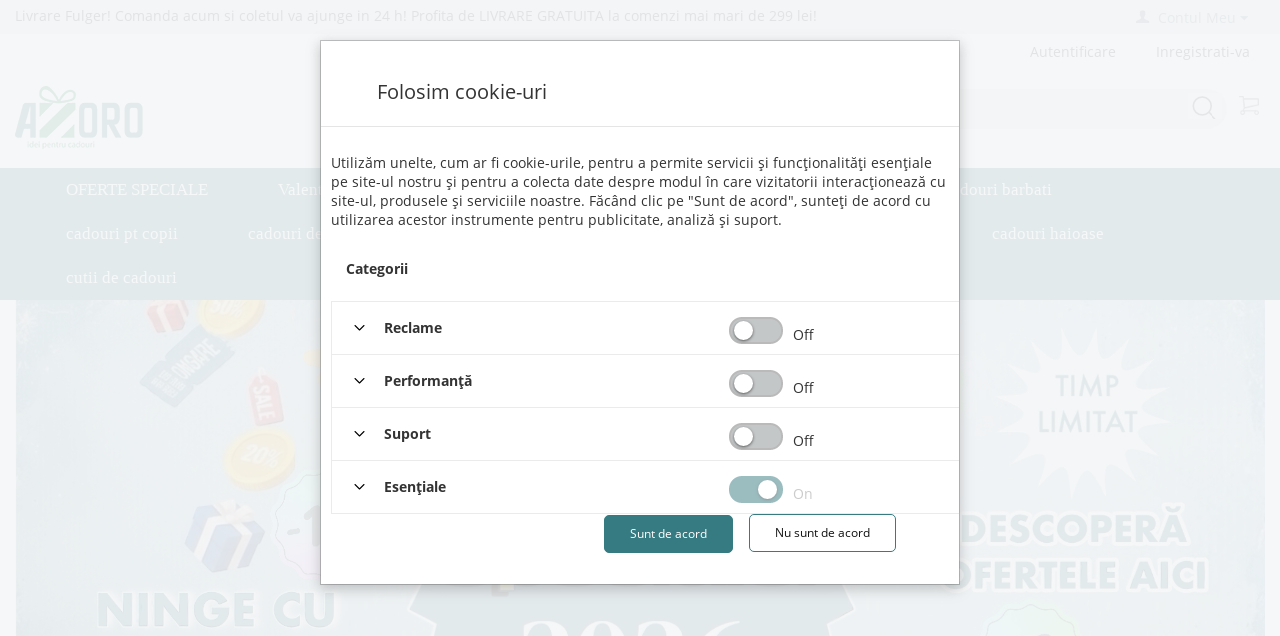

--- FILE ---
content_type: text/html; charset=utf-8
request_url: https://azoro.ro/
body_size: 20696
content:
<!DOCTYPE html>
<html lang="ro">
<head>
<title>Azoro - Magazin online de cadouri</title>
<base href="https://azoro.ro/" />
<meta http-equiv="Content-Type" content="text/html; charset=utf-8" data-ca-mode="" />
<meta name="viewport" content="width=device-width, initial-scale=1.0, maximum-scale=1.0, user-scalable=0" />
<meta name="description" content="" />

<meta name="keywords" content="" />

    <link rel="canonical" href="https://azoro.ro/" />





<link href="https://azoro.ro/images/logos/1/favicon_6m8p-xa.ico" rel="shortcut icon" type="image/x-icon" />
<link rel="preload" crossorigin="anonymous" as="font" href="//fonts.gstatic.com/s/opensans/v14/cJZKeOuBrn4kERxqtaUH3T8E0i7KZn-EPnyo3HZu7kw.woff" type="font/woff" />
<link type="text/css" rel="stylesheet" href="https://azoro.ro/var/cache/misc/assets/design/themes/gift/css/standalone.d8ee03af4082a780d87bdc074024d3e1.css?1737468429" />
<!--<link rel="stylesheet" href="http://fortawesome.github.io/Font-Awesome/assets/font-awesome/css/font-awesome.css">-->

<!--
Start of Floodlight Tag: Please do not remove
Activity name of this tag: PPD Pocket Conversii Oct 2020
URL of the webpage where the tag is expected to be placed: https://www.google.ro/?gws_rd=ssl
This tag must be placed between the <body> and </body> tags, as close as possible to the opening tag.
Creation Date: 10/05/2020
-->
<script type="text/javascript">
var axel = Math.random() + "";
var a = axel * 10000000000000;
document.write('<iframe src="https://4093867.fls.doubleclick.net/activityi;src=4093867;type=;cat=;dc_lat=;dc_rdid=;tag_for_child_directed_treatment=;tfua=;npa=;gdpr=${GDPR};gdpr_consent=${GDPR_CONSENT_755};ord=' + a + '?" width="1" height="1" frameborder="0" style="display:none"></iframe>');
</script>
<noscript>
<iframe src="https://4093867.fls.doubleclick.net/activityi;src=4093867;type=;cat=;dc_lat=;dc_rdid=;tag_for_child_directed_treatment=;tfua=;npa=;gdpr=${GDPR};gdpr_consent=${GDPR_CONSENT_755};ord=1?" width="1" height="1" frameborder="0" style="display:none"></iframe>
</noscript>
<!-- End of Floodlight Tag: Please do not remove -->


<!-- Meta Pixel Code -->
<script>
    !function(f,b,e,v,n,t,s)
    {if(f.fbq)return;n=f.fbq=function(){n.callMethod?
    n.callMethod.apply(n,arguments):n.queue.push(arguments)};
    if(!f._fbq)f._fbq=n;n.push=n;n.loaded=!0;n.version='2.0';
    n.queue=[];t=b.createElement(e);t.async=!0;
    t.src=v;s=b.getElementsByTagName(e)[0];
    s.parentNode.insertBefore(t,s)}(window, document,'script',
    'https://connect.facebook.net/en_US/fbevents.js');
    fbq('init', '779404553946707');
    fbq('track', 'PageView');
    </script>
    <noscript><img height="1" width="1" style="display:none"
    src="https://www.facebook.com/tr?id=779404553946707&ev=PageView&noscript=1"
    /></noscript>
    <!-- End Meta Pixel Code -->


</head>

<body id="index" class="index">


<!-- Google Tag Manager (noscript) -->
<noscript><iframe src="https://www.googletagmanager.com/ns.html?id=GTM-M4Q7QHR"
height="0" width="0" style="display:none;visibility:hidden"></iframe></noscript>
<!-- End Google Tag Manager (noscript) -->






<div class="ty-tygh  " id="tygh_container">

<div id="ajax_overlay" class="ty-ajax-overlay"></div>
<div id="ajax_loading_box" class="ty-ajax-loading-box"></div>
<div class="cm-notification-container notification-container">
</div>
<div class="ty-helper-container" id="tygh_main_container">
            
    <div class="tygh-top-panel clearfix">
        <div class="container-fluid  top-grid">
                    


    <div class="row-fluid ">                <div class="span11 top-links-grid" >
                <div class="    ty-float-left">
        <div class="ty-wysiwyg-content" ><p>Livrare Fulger! Comanda acum si coletul va ajunge in 24 h! Profita de LIVRARE GRATUITA la comenzi mai mari de 299 lei!</p></div>
    </div>
        </div>
                    


                    <div class="span5 top-links-grid" >
                <div class="ty-dropdown-box  top-my-account ty-float-right">
        <div id="sw_dropdown_131" class="ty-dropdown-box__title cm-combination unlogged">
                                            <a class="ty-account-info__title" href="https://azoro.ro/profiles-update/">
        <i class="ty-icon-user"></i>&nbsp;
        <span class="ty-account-info__title-txt" >Contul Meu</span>
        <i class="ty-icon-down-micro ty-account-info__user-arrow"></i>
    </a>

                        
        </div>
        <div id="dropdown_131" class="cm-popup-box ty-dropdown-box__content hidden">
            
<div id="account_info_131">
        <ul class="ty-account-info">
                                <li class="ty-account-info__item ty-dropdown-box__item"><a class="ty-account-info__a underlined" href="https://azoro.ro/orders/" rel="nofollow">Comenzi</a></li>
                   
<li class="ty-account-info__item ty-dropdown-box__item"><a class="ty-account-info__a" href="https://azoro.ro/wishlist/" rel="nofollow">Listă de preferințe</a></li>
            </ul>

    
    <div class="ty-account-info__buttons buttons-container">
                    <a href="https://azoro.ro/login/?return_url=index.php"  data-ca-target-id="login_block131" class="cm-dialog-opener cm-dialog-auto-size ty-btn ty-btn__secondary" rel="nofollow">Autentificare</a><a href="https://azoro.ro/profiles-add/" rel="nofollow" class="ty-btn ty-btn__primary">Inregistrati-va</a>
                            <div  id="login_block131" class="hidden" title="Autentificare">
                    <div class="ty-login-popup">
                        

        <form name="popup131_form" action="https://azoro.ro/" method="post">
    <input type="hidden" name="return_url" value="index.php" />
    <input type="hidden" name="redirect_url" value="index.php" />

                <div class="ty-control-group">
            <label for="login_popup131" class="ty-login__filed-label ty-control-group__label cm-required cm-trim cm-email">E-mail</label>
            <input type="text" id="login_popup131" name="user_login" size="30" value="" class="ty-login__input cm-focus" />
        </div>

        <div class="ty-control-group ty-password-forgot">
            <label for="psw_popup131" class="ty-login__filed-label ty-control-group__label ty-password-forgot__label cm-required">Parola</label>
            <input type="password" id="psw_popup131" name="password" size="30" value="" class="ty-login__input" maxlength="32" />
        </div>

        

        
                 <div class="ty-login__remember-me">
                    <label for="remember_me_popup131" class="ty-login__remember-me-label"><input class="checkbox" type="checkbox" name="remember_me" id="remember_me_popup131" value="Y" />tine-ma minte</label>
                </div>
            <a href="https://azoro.ro/index.php?dispatch=auth.recover_password" class="ty-password-forgot__a"  tabindex="5">V-ati uitat parola?</a>
                    <div class="buttons-container clearfix">
                <div >
                        
     <button  class="ty-btn__login ty-btn__secondary ty-btn" type="submit" name="dispatch[auth.login]" >Autentificare</button>

                </div>
               
            </div>
        
                    <div class="ty-login-reglink ty-center">
                <a class="ty-login-reglink__a" href="https://azoro.ro/profiles-add/" rel="nofollow">Inregistrati-va pentru a crea un cont nou</a>
            </div>
            <input type="hidden" name="security_hash" class="cm-no-hide-input" value="a6d23fe579380824027dc2709e73a037" /></form>

                    </div>
                </div>
                        </div>
<!--account_info_131--></div>

        </div>
    </div><div class=" ty-float-right">
        <div class="ty-wysiwyg-content" ><a href="https://azoro.ro/login/?return_url="  data-ca-target-id="login_block272" class="cm-dialog-opener cm-dialog-auto-size ty-btn ty-btn__secondary" rel="nofollow">Autentificare</a><a href="https://azoro.ro/profiles-add/" rel="nofollow" class="ty-btn ty-btn__primary">Inregistrati-va</a>
                            <div  id="login_block272" class="hidden" title="Autentificare">
                    <div class="ty-login-popup">
                        

        <form name="popup272_form" action="https://azoro.ro/" method="post">
    <input type="hidden" name="return_url" value="index.php" />
    <input type="hidden" name="redirect_url" value="index.php" />

                <div class="ty-control-group">
            <label for="login_popup272" class="ty-login__filed-label ty-control-group__label cm-required cm-trim cm-email">E-mail</label>
            <input type="text" id="login_popup272" name="user_login" size="30" value="" class="ty-login__input cm-focus" />
        </div>

        <div class="ty-control-group ty-password-forgot">
            <label for="psw_popup272" class="ty-login__filed-label ty-control-group__label ty-password-forgot__label cm-required">Parola</label>
            <input type="password" id="psw_popup272" name="password" size="30" value="" class="ty-login__input" maxlength="32" />
        </div>

        

        
                 <div class="ty-login__remember-me">
                    <label for="remember_me_popup272" class="ty-login__remember-me-label"><input class="checkbox" type="checkbox" name="remember_me" id="remember_me_popup272" value="Y" />tine-ma minte</label>
                </div>
            <a href="https://azoro.ro/index.php?dispatch=auth.recover_password" class="ty-password-forgot__a"  tabindex="5">V-ati uitat parola?</a>
                    <div class="buttons-container clearfix">
                <div >
                        
     <button  class="ty-btn__login ty-btn__secondary ty-btn" type="submit" name="dispatch[auth.login]" >Autentificare</button>

                </div>
               
            </div>
        
                    <div class="ty-login-reglink ty-center">
                <a class="ty-login-reglink__a" href="https://azoro.ro/profiles-add/" rel="nofollow">Inregistrati-va pentru a crea un cont nou</a>
            </div>
            <input type="hidden" name="security_hash" class="cm-no-hide-input" value="a6d23fe579380824027dc2709e73a037" /></form>

                    </div>
                </div>
            </div>
    </div>
        </div>
    </div>                


    <div class="row-fluid ">                <div class="span16 " >
                <div class="row-fluid ">                <div class="span3 top-logo-grid" >
                <div class=" top-logo    ty-float-left">
        <div class="ty-logo-container">
    <a href="https://azoro.ro/" title="">
        <img src="https://azoro.ro/images/logos/1/azoro2.png" width="130" height="64" alt="" class="ty-logo-container__image" />
    </a>
</div>
    </div>
        </div>
                    


                


                    <div class="span13 cart-content-grid" >
                <div class=" top-cart-content cosulmeu ty-float-right">
        
    <div class="ty-dropdown-box" id="cart_status_136"><span class="d-bulina-mobile">0</span>
         <div id="sw_dropdown_136" class="ty-dropdown-box__title cm-combination">
         <div style="padding-top:9px;float:left"></div>
                  <img src="images/cos_alb.png" width="20px" height="20px" style="margin:8px 5px;float:left" class="cosdesk"/>
                <a href="https://azoro.ro/cart/">
                                                
                            
        </a>
        </div>
        <div id="dropdown_136" class="cm-popup-box ty-dropdown-box__content hidden">
                            <div class="cm-cart-content cm-cart-content-thumb cm-cart-content-delete">
                        <div class="ty-cart-items">
                                                            <div class="ty-cart-items__empty ty-center">Cosul este gol</div>
                                                    </div>

                                                <div class="cm-cart-buttons ty-cart-content__buttons buttons-container hidden">
                            <div class="ty-float-left">
                                <a href="https://azoro.ro/cart/" rel="nofollow" class="ty-btn ty-btn__secondary">Vizualizati cosul</a>
                            </div>
                                                        <div class="ty-float-right">
                                <a href="https://azoro.ro/checkout/" rel="nofollow" class="ty-btn ty-btn__primary">Procesare</a>
                            </div>
                                                    </div>
                        
                </div>
            
        </div>
    <!--cart_status_136--></div>


    </div><div class=" cos_mobil ty-float-right">
        <div class="ty-wysiwyg-content" ><a href="/index.php?dispatch=checkout.cart">
      &nbsp;
 </a></div>
    </div><div class=" top-search ty-float-right">
        <div class="ty-search-block">
    <form action="https://azoro.ro/" name="search_form" method="get">
        <input type="hidden" name="subcats" value="Y" />
        <input type="hidden" name="pcode_from_q" value="Y" />
        <input type="hidden" name="pshort" value="Y" />
        <input type="hidden" name="pfull" value="Y" />
        <input type="hidden" name="pname" value="Y" />
        <input type="hidden" name="pkeywords" value="Y" />
        <input type="hidden" name="search_performed" value="Y" />

        

        <input type="text" name="q" value="" id="search_input" title="Cauta produse" class="ty-search-block__input cm-hint" /><button title="Cautati" class="ty-search-magnifier" type="submit"><i class="ty-icon-search"></i></button>
<input type="hidden" name="dispatch" value="products.search" />
        
    <input type="hidden" name="security_hash" class="cm-no-hide-input" value="a6d23fe579380824027dc2709e73a037" /></form>
</div>

    </div>
        </div>
    </div>
        </div>
    </div>
</div>
    </div>

    <div class="tygh-header clearfix">
        <div class="container-fluid  header-grid">
                    


                


                


                


    <div class="row-fluid ">                <div class="span16 top-menu-grid" >
                <ul class="ty-menu__items cm-responsive-menu">
                    <li class="ty-menu__item ty-menu__menu-btn visible-phone">
                <a class="ty-menu__item-link">
                    <i class="ty-icon-short-list"></i>
                    <span>Meniu</span>
                </a>
            </li>
           
                <li class="ty-menu__item cm-menu-item-responsive  " style="display: none;">
                 <span class="search_mob2">
                 <div class="ty-search-block">
    <form action="https://azoro.ro/" name="search_form" method="get">
        <input type="hidden" name="subcats" value="Y" />
        <input type="hidden" name="pcode_from_q" value="Y" />
        <input type="hidden" name="pshort" value="Y" />
        <input type="hidden" name="pfull" value="Y" />
        <input type="hidden" name="pname" value="Y" />
        <input type="hidden" name="pkeywords" value="Y" />
        <input type="hidden" name="search_performed" value="Y" />

        

        <input type="text" name="q" value="" id="search_input134" title="Cauta produse" class="ty-search-block__input cm-hint" /><button title="Cautati" class="ty-search-magnifier" type="submit"><i class="ty-icon-search"></i></button>
<input type="hidden" name="dispatch" value="products.search" />
        
    <input type="hidden" name="security_hash" class="cm-no-hide-input" value="a6d23fe579380824027dc2709e73a037" /></form>
</div>
                     </span>
                 </li>
            
                                            
                                     <li class="ty-menu__item ty-menu__item-nodrop  ">
                                        <a  href="https://azoro.ro/oferte-speciale-la-cadouri/" class="ty-menu__item-link"style="border-left: 6px solid transparent;">
                        OFERTE SPECIALE
                    </a>
                            </li>
                                            
                                     <li class="ty-menu__item cm-menu-item-responsive  ">
                                            <a class="ty-menu__item-toggle visible-phone cm-responsive-menu-toggle">
                            <i class="ty-menu__icon-open ty-icon-down-open"></i>
                            <i class="ty-menu__icon-hide ty-icon-up-open"></i>
                        </a>
                                        <a  href="https://azoro.ro/valentines-day/" class="ty-menu__item-link">
                        Valentine’s Day
                    </a>
                
                                                                <div class="ty-menu__submenu">
                            <ul class="ty-menu__submenu-items ty-menu__submenu-items-simple cm-responsive-menu-submenu">
                                
                                                                                                                                        <li class="ty-menu__submenu-item  ">
                                        <a rel="nofollow" class="ty-menu__submenu-link"  href="https://azoro.ro/valentines-day/cadouri-pentru-iubit-ro/">Cadouri pentru iubit</a>
                                    </li>
                                                                                                                                        <li class="ty-menu__submenu-item  ">
                                        <a rel="nofollow" class="ty-menu__submenu-link"  href="https://azoro.ro/valentines-day/cadouri-pentru-iubita/">Cadouri pentru iubita</a>
                                    </li>
                                                                
                                
                            </ul>
                        </div>
                    
                            </li>
                                            
                                     <li class="ty-menu__item cm-menu-item-responsive  ">
                                            <a class="ty-menu__item-toggle visible-phone cm-responsive-menu-toggle">
                            <i class="ty-menu__icon-open ty-icon-down-open"></i>
                            <i class="ty-menu__icon-hide ty-icon-up-open"></i>
                        </a>
                                        <a  href="https://azoro.ro/cadouri-8-martie/" class="ty-menu__item-link">
                        1-8 Martie
                    </a>
                
                                                                <div class="ty-menu__submenu">
                            <ul class="ty-menu__submenu-items ty-menu__submenu-items-simple cm-responsive-menu-submenu">
                                
                                                                                                                                        <li class="ty-menu__submenu-item  ">
                                        <a rel="nofollow" class="ty-menu__submenu-link"  href="https://azoro.ro/cadouri-8-martie/cadouri-pentru-mama/">Cadouri pentru mama</a>
                                    </li>
                                                                                                                                        <li class="ty-menu__submenu-item  ">
                                        <a rel="nofollow" class="ty-menu__submenu-link"  href="https://azoro.ro/cadouri-8-martie/cadouri-pentru-sotie/">Cadouri pentru sotie</a>
                                    </li>
                                                                                                                                        <li class="ty-menu__submenu-item  ">
                                        <a rel="nofollow" class="ty-menu__submenu-link"  href="https://azoro.ro/cadouri-8-martie/cadouri-pentru-ea/">Cadouri pentru iubita</a>
                                    </li>
                                                                                                                                        <li class="ty-menu__submenu-item  ">
                                        <a rel="nofollow" class="ty-menu__submenu-link"  href="https://azoro.ro/cadouri-8-martie/cadouri-pentru-profesoare/">Cadouri pentru profesoara</a>
                                    </li>
                                                                                                                                        <li class="ty-menu__submenu-item  ">
                                        <a rel="nofollow" class="ty-menu__submenu-link"  href="https://azoro.ro/cadouri-8-martie/cadouri-pentru-sefa/">Cadouri pentru sefa</a>
                                    </li>
                                                                
                                
                            </ul>
                        </div>
                    
                            </li>
                                            
                                     <li class="ty-menu__item cm-menu-item-responsive  ">
                                            <a class="ty-menu__item-toggle visible-phone cm-responsive-menu-toggle">
                            <i class="ty-menu__icon-open ty-icon-down-open"></i>
                            <i class="ty-menu__icon-hide ty-icon-up-open"></i>
                        </a>
                                        <a  href="https://azoro.ro/cadouri-pentru-ocazii/" class="ty-menu__item-link">
                        ocazii cadouri
                    </a>
                
                                                                <div class="ty-menu__submenu">
                            <ul class="ty-menu__submenu-items ty-menu__submenu-items-simple cm-responsive-menu-submenu">
                                
                                                                                                                                        <li class="ty-menu__submenu-item  ">
                                        <a rel="nofollow" class="ty-menu__submenu-link"  href="https://azoro.ro/cadouri-pentru-ocazii/cadouri-zi-de-nastere/">Zi de nastere</a>
                                    </li>
                                                                                                                                        <li class="ty-menu__submenu-item  ">
                                        <a rel="nofollow" class="ty-menu__submenu-link"  href="https://azoro.ro/cadouri-pentru-ocazii/cadouri-zi-de-nume/">Zi de nume</a>
                                    </li>
                                                                                                                                        <li class="ty-menu__submenu-item  ">
                                        <a rel="nofollow" class="ty-menu__submenu-link"  href="https://azoro.ro/cadouri-pentru-ocazii/pensionare/">Pensionare</a>
                                    </li>
                                                                                                                                        <li class="ty-menu__submenu-item  ">
                                        <a rel="nofollow" class="ty-menu__submenu-link"  href="https://azoro.ro/cadouri-pentru-ocazii/aniversare/">Aniversare</a>
                                    </li>
                                                                                                                                        <li class="ty-menu__submenu-item  ">
                                        <a rel="nofollow" class="ty-menu__submenu-link"  href="https://azoro.ro/cadouri-pentru-ocazii/casa-noua/">Casa noua</a>
                                    </li>
                                                                                                                                        <li class="ty-menu__submenu-item  ">
                                        <a rel="nofollow" class="ty-menu__submenu-link"  href="https://azoro.ro/cadouri-pentru-ocazii/cadouri-nunta/">Nunta</a>
                                    </li>
                                                                                                                                        <li class="ty-menu__submenu-item  ">
                                        <a rel="nofollow" class="ty-menu__submenu-link"  href="https://azoro.ro/cadouri-pentru-ocazii/botez/">Botez</a>
                                    </li>
                                                                                                                                        <li class="ty-menu__submenu-item  ">
                                        <a rel="nofollow" class="ty-menu__submenu-link"  href="https://azoro.ro/cadouri-pentru-ocazii/hobby/">Hobby</a>
                                    </li>
                                                                
                                
                            </ul>
                        </div>
                    
                            </li>
                                            
                                     <li class="ty-menu__item cm-menu-item-responsive  ">
                                            <a class="ty-menu__item-toggle visible-phone cm-responsive-menu-toggle">
                            <i class="ty-menu__icon-open ty-icon-down-open"></i>
                            <i class="ty-menu__icon-hide ty-icon-up-open"></i>
                        </a>
                                        <a  href="https://azoro.ro/cadouri-femei/" class="ty-menu__item-link">
                        cadouri femei
                    </a>
                
                                                                <div class="ty-menu__submenu">
                            <ul class="ty-menu__submenu-items ty-menu__submenu-items-simple cm-responsive-menu-submenu">
                                
                                                                                                                                        <li class="ty-menu__submenu-item  ">
                                        <a rel="nofollow" class="ty-menu__submenu-link"  href="https://azoro.ro/cadouri-femei/termosuri-si-cani/">Cani speciale</a>
                                    </li>
                                                                                                                                        <li class="ty-menu__submenu-item  ">
                                        <a rel="nofollow" class="ty-menu__submenu-link"  href="https://azoro.ro/cadouri-femei/ceasuri/">Ceasuri decor</a>
                                    </li>
                                                                                                                                        <li class="ty-menu__submenu-item  ">
                                        <a rel="nofollow" class="ty-menu__submenu-link"  href="https://azoro.ro/cadouri-femei/cutii-si-casete-pentru-bijuterii/">Cutii pentru bijuterii</a>
                                    </li>
                                                                                                                                        <li class="ty-menu__submenu-item  ">
                                        <a rel="nofollow" class="ty-menu__submenu-link"  href="https://azoro.ro/cadouri-femei/decoratiuni/">Decoratiuni</a>
                                    </li>
                                                                                                                                        <li class="ty-menu__submenu-item  ">
                                        <a rel="nofollow" class="ty-menu__submenu-link"  href="https://azoro.ro/cadouri-femei/esarfe-matase-naturala/">Esarfe si Accesorii</a>
                                    </li>
                                                                                                                                        <li class="ty-menu__submenu-item  ">
                                        <a rel="nofollow" class="ty-menu__submenu-link"  href="https://azoro.ro/cadouri-femei/cadouri-pentru-noroc/">Feng Shui</a>
                                    </li>
                                                                                                                                        <li class="ty-menu__submenu-item  ">
                                        <a rel="nofollow" class="ty-menu__submenu-link"  href="https://azoro.ro/cadouri-femei/gadgeturi/">Gadgeturi</a>
                                    </li>
                                                                                                                                        <li class="ty-menu__submenu-item  ">
                                        <a rel="nofollow" class="ty-menu__submenu-link"  href="https://azoro.ro/cadouri-femei/lumanari-si-aromaterapie/">Lumanari si Aromaterapie</a>
                                    </li>
                                                                                                                                        <li class="ty-menu__submenu-item  ">
                                        <a rel="nofollow" class="ty-menu__submenu-link"  href="https://azoro.ro/cadouri-femei/oglinzi-de-poseta-sau-machiaj/">Oglinzi</a>
                                    </li>
                                                                                                                                        <li class="ty-menu__submenu-item  ">
                                        <a rel="nofollow" class="ty-menu__submenu-link"  href="https://azoro.ro/cadouri-femei/portofele/">Portofele si Genti</a>
                                    </li>
                                                                                                                                        <li class="ty-menu__submenu-item  ">
                                        <a rel="nofollow" class="ty-menu__submenu-link"  href="https://azoro.ro/cadouri-femei/rame-foto/">Rame foto</a>
                                    </li>
                                                                                                                                        <li class="ty-menu__submenu-item  ">
                                        <a rel="nofollow" class="ty-menu__submenu-link"  href="https://azoro.ro/cadouri-femei/seturi-cadou-pentru-femei/">Seturi cadou pentru femei</a>
                                    </li>
                                                                                                                                        <li class="ty-menu__submenu-item  ">
                                        <a rel="nofollow" class="ty-menu__submenu-link"  href="https://azoro.ro/cadouri-femei/cadouri-pentru-sotie/">Cadouri pentru sotie</a>
                                    </li>
                                                                                                                                        <li class="ty-menu__submenu-item  ">
                                        <a rel="nofollow" class="ty-menu__submenu-link"  href="https://azoro.ro/cadouri-femei/cadouri-pentru-iubita/">Cadouri pentru iubita</a>
                                    </li>
                                                                                                                                        <li class="ty-menu__submenu-item  ">
                                        <a rel="nofollow" class="ty-menu__submenu-link"  href="https://azoro.ro/cadouri-femei/cadouri-pentru-colega/">Cadouri pentru colega</a>
                                    </li>
                                                                                                                                        <li class="ty-menu__submenu-item  ">
                                        <a rel="nofollow" class="ty-menu__submenu-link"  href="https://azoro.ro/cadouri-femei/cadouri-pentru-sora/">Cadouri pentru sora</a>
                                    </li>
                                                                                                                                        <li class="ty-menu__submenu-item  ">
                                        <a rel="nofollow" class="ty-menu__submenu-link"  href="https://azoro.ro/cadouri-femei/cadouri-pentru-prietena/">Cadouri pentru prietena</a>
                                    </li>
                                                                                                                                        <li class="ty-menu__submenu-item  ">
                                        <a rel="nofollow" class="ty-menu__submenu-link"  href="https://azoro.ro/cadouri-femei/cadouri-pentru-soacra/">Cadouri pentru soacra</a>
                                    </li>
                                                                                                                                        <li class="ty-menu__submenu-item  ">
                                        <a rel="nofollow" class="ty-menu__submenu-link"  href="https://azoro.ro/cadouri-femei/cadouri-pentru-sefa/">Cadouri pentru sefa</a>
                                    </li>
                                                                
                                
                            </ul>
                        </div>
                    
                            </li>
                                            
                                     <li class="ty-menu__item cm-menu-item-responsive  ">
                                            <a class="ty-menu__item-toggle visible-phone cm-responsive-menu-toggle">
                            <i class="ty-menu__icon-open ty-icon-down-open"></i>
                            <i class="ty-menu__icon-hide ty-icon-up-open"></i>
                        </a>
                                        <a  href="https://azoro.ro/cadouri-barbati/" class="ty-menu__item-link">
                        cadouri barbati
                    </a>
                
                                                                <div class="ty-menu__submenu">
                            <ul class="ty-menu__submenu-items ty-menu__submenu-items-simple cm-responsive-menu-submenu">
                                
                                                                                                                                        <li class="ty-menu__submenu-item  ">
                                        <a rel="nofollow" class="ty-menu__submenu-link"  href="https://azoro.ro/cadouri-barbati/bratari-barbati/">Bratari barbati</a>
                                    </li>
                                                                                                                                        <li class="ty-menu__submenu-item  ">
                                        <a rel="nofollow" class="ty-menu__submenu-link"  href="https://azoro.ro/cadouri-barbati/brichete/">Brichete</a>
                                    </li>
                                                                                                                                        <li class="ty-menu__submenu-item  ">
                                        <a rel="nofollow" class="ty-menu__submenu-link"  href="https://azoro.ro/cadouri-barbati/termosuri-si-cani/">Cani ingenioase</a>
                                    </li>
                                                                                                                                        <li class="ty-menu__submenu-item  ">
                                        <a rel="nofollow" class="ty-menu__submenu-link"  href="https://azoro.ro/cadouri-barbati/cutii-pentru-ceasuri/">Cutii  pentru ceasuri</a>
                                    </li>
                                                                                                                                        <li class="ty-menu__submenu-item  ">
                                        <a rel="nofollow" class="ty-menu__submenu-link"  href="https://azoro.ro/cadouri-barbati/cutii-pentru-sticle-de-vin/">Cutii si accesorii sticla</a>
                                    </li>
                                                                                                                                        <li class="ty-menu__submenu-item  ">
                                        <a rel="nofollow" class="ty-menu__submenu-link"  href="https://azoro.ro/cadouri-barbati/gadgets/">Gadgeturi</a>
                                    </li>
                                                                                                                                        <li class="ty-menu__submenu-item  ">
                                        <a rel="nofollow" class="ty-menu__submenu-link"  href="https://azoro.ro/cadouri-barbati/portofele-genti-si-curele-piele-naturala/">Genti si Portofele pentru Barbati</a>
                                    </li>
                                                                                                                                        <li class="ty-menu__submenu-item  ">
                                        <a rel="nofollow" class="ty-menu__submenu-link"  href="https://azoro.ro/cadouri-barbati/narghilea/">Narghilele</a>
                                    </li>
                                                                                                                                        <li class="ty-menu__submenu-item  ">
                                        <a rel="nofollow" class="ty-menu__submenu-link"  href="https://azoro.ro/cadouri-barbati/rame-foto/">Rame foto</a>
                                    </li>
                                                                                                                                        <li class="ty-menu__submenu-item  ">
                                        <a rel="nofollow" class="ty-menu__submenu-link"  href="https://azoro.ro/cadouri-barbati/seturi-cadou-pentru-barbati/">Seturi cadou pentru barbati</a>
                                    </li>
                                                                                                                                        <li class="ty-menu__submenu-item  ">
                                        <a rel="nofollow" class="ty-menu__submenu-link"  href="https://azoro.ro/cadouri-barbati/veioze-originale/">Veioze si Lampi inedite</a>
                                    </li>
                                                                                                                                        <li class="ty-menu__submenu-item  ">
                                        <a rel="nofollow" class="ty-menu__submenu-link"  href="https://azoro.ro/cadouri-barbati/ceasuri/">Ceasuri decor</a>
                                    </li>
                                                                                                                                        <li class="ty-menu__submenu-item  ">
                                        <a rel="nofollow" class="ty-menu__submenu-link"  href="https://azoro.ro/cadouri-barbati/hinz-and-kunst/">Hinz&amp;Kunst</a>
                                    </li>
                                                                                                                                        <li class="ty-menu__submenu-item  ">
                                        <a rel="nofollow" class="ty-menu__submenu-link"  href="https://azoro.ro/cadouri-barbati/cadouri-decorative/">Cadouri decorative</a>
                                    </li>
                                                                                                                                        <li class="ty-menu__submenu-item  ">
                                        <a rel="nofollow" class="ty-menu__submenu-link"  href="https://azoro.ro/cadouri-barbati/esarfe-barbati/">Esarfe si Accesorii</a>
                                    </li>
                                                                
                                
                            </ul>
                        </div>
                    
                            </li>
                                            
                                     <li class="ty-menu__item ty-menu__item-nodrop  ">
                                        <a  href="https://azoro.ro/cadouri-pentru-copii/" class="ty-menu__item-link"style="border-left: 6px solid transparent;">
                        cadouri pt copii
                    </a>
                            </li>
                                            
                                     <li class="ty-menu__item cm-menu-item-responsive  ">
                                            <a class="ty-menu__item-toggle visible-phone cm-responsive-menu-toggle">
                            <i class="ty-menu__icon-open ty-icon-down-open"></i>
                            <i class="ty-menu__icon-hide ty-icon-up-open"></i>
                        </a>
                                        <a  href="https://azoro.ro/cadouri-de-lux/" class="ty-menu__item-link">
                        cadouri de lux
                    </a>
                
                                                                <div class="ty-menu__submenu">
                            <ul class="ty-menu__submenu-items ty-menu__submenu-items-simple cm-responsive-menu-submenu">
                                
                                                                                                                                        <li class="ty-menu__submenu-item  ">
                                        <a rel="nofollow" class="ty-menu__submenu-link"  href="https://azoro.ro/cadouri-de-lux/cadouri-retro/">Cadouri Retro</a>
                                    </li>
                                                                                                                                        <li class="ty-menu__submenu-item  ">
                                        <a rel="nofollow" class="ty-menu__submenu-link"  href="https://azoro.ro/cadouri-de-lux/globuri-care-leviteaza/">Globuri care leviteaza</a>
                                    </li>
                                                                                                                                        <li class="ty-menu__submenu-item  ">
                                        <a rel="nofollow" class="ty-menu__submenu-link"  href="https://azoro.ro/cadouri-de-lux/seturi-pentru-birou/">Seturi pentru birou</a>
                                    </li>
                                                                                                                                        <li class="ty-menu__submenu-item  ">
                                        <a rel="nofollow" class="ty-menu__submenu-link"  href="https://azoro.ro/cadouri-de-lux/telefon-vintage/">Telefoane antice</a>
                                    </li>
                                                                                                                                        <li class="ty-menu__submenu-item  ">
                                        <a rel="nofollow" class="ty-menu__submenu-link"  href="https://azoro.ro/cadouri-de-lux/statui/">Cadouri pentru sefi</a>
                                    </li>
                                                                                                                                        <li class="ty-menu__submenu-item  ">
                                        <a rel="nofollow" class="ty-menu__submenu-link"  href="https://azoro.ro/cadouri-de-lux/cadouri-pentru-el/">Cadouri pentru El</a>
                                    </li>
                                                                                                                                        <li class="ty-menu__submenu-item  ">
                                        <a rel="nofollow" class="ty-menu__submenu-link"  href="https://azoro.ro/cadouri-de-lux/cadouri-pentru-ea/">Cadouri pentru Ea</a>
                                    </li>
                                                                
                                
                            </ul>
                        </div>
                    
                            </li>
                                            
                                     <li class="ty-menu__item ty-menu__item-nodrop  ">
                                        <a  href="https://azoro.ro/cadouri-pentru-birou/" class="ty-menu__item-link"style="border-left: 6px solid transparent;">
                        cadouri pt birou
                    </a>
                            </li>
                                            
                                     <li class="ty-menu__item cm-menu-item-responsive  ">
                                            <a class="ty-menu__item-toggle visible-phone cm-responsive-menu-toggle">
                            <i class="ty-menu__icon-open ty-icon-down-open"></i>
                            <i class="ty-menu__icon-hide ty-icon-up-open"></i>
                        </a>
                                        <a  href="https://azoro.ro/cadouri-pentru-profesori/" class="ty-menu__item-link">
                        cadouri pt profesori
                    </a>
                
                                                                <div class="ty-menu__submenu">
                            <ul class="ty-menu__submenu-items ty-menu__submenu-items-simple cm-responsive-menu-submenu">
                                
                                                                                                                                        <li class="ty-menu__submenu-item  ">
                                        <a rel="nofollow" class="ty-menu__submenu-link"  href="https://azoro.ro/cadouri-pentru-profesori/profesori/">Profesori</a>
                                    </li>
                                                                                                                                        <li class="ty-menu__submenu-item  ">
                                        <a rel="nofollow" class="ty-menu__submenu-link"  href="https://azoro.ro/cadouri-pentru-profesori/cadouri-pentru-profesoare/">Profesoare</a>
                                    </li>
                                                                
                                
                            </ul>
                        </div>
                    
                            </li>
                                            
                                     <li class="ty-menu__item cm-menu-item-responsive  ">
                                            <a class="ty-menu__item-toggle visible-phone cm-responsive-menu-toggle">
                            <i class="ty-menu__icon-open ty-icon-down-open"></i>
                            <i class="ty-menu__icon-hide ty-icon-up-open"></i>
                        </a>
                                        <a  href="https://azoro.ro/cadouri-pentru-casa/" class="ty-menu__item-link">
                        cadouri pt casa
                    </a>
                
                                                                <div class="ty-menu__submenu">
                            <ul class="ty-menu__submenu-items ty-menu__submenu-items-simple cm-responsive-menu-submenu">
                                
                                                                                                                                        <li class="ty-menu__submenu-item  ">
                                        <a rel="nofollow" class="ty-menu__submenu-link"  href="https://azoro.ro/cadouri-pentru-casa/accesorii-pentu-masa/">Accesorii pentu masa</a>
                                    </li>
                                                                                                                                        <li class="ty-menu__submenu-item  ">
                                        <a rel="nofollow" class="ty-menu__submenu-link"  href="https://azoro.ro/cadouri-pentru-casa/baie/">Baie</a>
                                    </li>
                                                                                                                                        <li class="ty-menu__submenu-item  ">
                                        <a rel="nofollow" class="ty-menu__submenu-link"  href="https://azoro.ro/cadouri-pentru-casa/bucatarie/">Bucatarie</a>
                                    </li>
                                                                                                                                        <li class="ty-menu__submenu-item  ">
                                        <a rel="nofollow" class="ty-menu__submenu-link"  href="https://azoro.ro/cadouri-pentru-casa/cani-ceainice-si-boluri/">Cani</a>
                                    </li>
                                                                                                                                        <li class="ty-menu__submenu-item  ">
                                        <a rel="nofollow" class="ty-menu__submenu-link"  href="https://azoro.ro/cadouri-pentru-casa/ceasuri/">Ceasuri</a>
                                    </li>
                                                                                                                                        <li class="ty-menu__submenu-item  ">
                                        <a rel="nofollow" class="ty-menu__submenu-link"  href="https://azoro.ro/cadouri-pentru-casa/decoratiuni/">Decoratiuni</a>
                                    </li>
                                                                                                                                        <li class="ty-menu__submenu-item  ">
                                        <a rel="nofollow" class="ty-menu__submenu-link"  href="https://azoro.ro/cadouri-pentru-casa/depozitare-si-organizare-spatiu/">Depozitare si organizare spatiu</a>
                                    </li>
                                                                                                                                        <li class="ty-menu__submenu-item  ">
                                        <a rel="nofollow" class="ty-menu__submenu-link"  href="https://azoro.ro/cadouri-pentru-casa/lumanari-si-aromaterapie/">Lumanari si Aromaterapie</a>
                                    </li>
                                                                                                                                        <li class="ty-menu__submenu-item  ">
                                        <a rel="nofollow" class="ty-menu__submenu-link"  href="https://azoro.ro/cadouri-pentru-casa/stickere-de-perete-3d/">Stickere decorative</a>
                                    </li>
                                                                                                                                        <li class="ty-menu__submenu-item  ">
                                        <a rel="nofollow" class="ty-menu__submenu-link"  href="https://azoro.ro/cadouri-pentru-casa/umidificatoare/">Umidificatoare</a>
                                    </li>
                                                                                                                                        <li class="ty-menu__submenu-item  ">
                                        <a rel="nofollow" class="ty-menu__submenu-link"  href="https://azoro.ro/cadouri-pentru-casa/veioze/">Veioze</a>
                                    </li>
                                                                                                                                        <li class="ty-menu__submenu-item  ">
                                        <a rel="nofollow" class="ty-menu__submenu-link"  href="https://azoro.ro/cadouri-pentru-casa/magneti-de-frigider/">Magneti de frigider</a>
                                    </li>
                                                                                                                                        <li class="ty-menu__submenu-item  ">
                                        <a rel="nofollow" class="ty-menu__submenu-link"  href="https://azoro.ro/cadouri-pentru-casa/lenjerii-de-pat-premium/">Lenjerii de pat premium</a>
                                    </li>
                                                                
                                
                            </ul>
                        </div>
                    
                            </li>
                                            
                                     <li class="ty-menu__item ty-menu__item-nodrop  ">
                                        <a  href="https://azoro.ro/cadouri-haioase/" class="ty-menu__item-link"style="border-left: 6px solid transparent;">
                        cadouri haioase
                    </a>
                            </li>
                                            
                                     <li class="ty-menu__item ty-menu__item-nodrop  ">
                                        <a  href="https://azoro.ro/cutii-de-cadouri/" class="ty-menu__item-link"style="border-left: 6px solid transparent;">
                        cutii de cadouri
                    </a>
                            </li>
        
        
    </ul>

<style type="text/css">
    li.ty-menu__submenu-item.ty-menu__item-active a {
    color:#d53259;
}
</style>
        </div>
    </div>
</div>
    </div>


<div class="tygh-content clearfix">
    <div class="container-fluid  content-grid">
                    


                


                


    <div class="row-fluid ">                <div class="span16 " >
                <div class=" homepage-banners">
            <div id="banner_slider_149" class="banners owl-carousel">
                    <div class="ty-banner__image-item">
                                    <a class="banner__link" href="https://azoro.ro/oferte-speciale-la-cadouri/" >                        <img class="ty-pict  ty-banner__image   cm-image"   src="https://azoro.ro/images/promo/17/IMG_2493.jpeg" alt="Oferte speciale de cadouri" title="Oferte speciale de cadouri"  />
                    </a>                            </div>
                    <div class="ty-banner__image-item">
                                    <a class="banner__link" href="https://azoro.ro/cadouri-barbati/" >                        <img class="ty-pict  ty-banner__image   cm-image"   src="https://azoro.ro/images/promo/14/IMG_0935.png" alt="Cadouri barbati" title="Cadouri barbati"  />
                    </a>                            </div>
                    <div class="ty-banner__image-item">
                                    <a class="banner__link" href="https://azoro.ro/cadouri-femei/" >                        <img class="ty-pict  ty-banner__image   cm-image"   src="https://azoro.ro/images/promo/14/IMG_0946.png" alt="Cadouri femei" title="Cadouri femei"  />
                    </a>                            </div>
                    <div class="ty-banner__image-item">
                                    <a class="banner__link" href="https://azoro.ro/cadouri-de-lux/" >                        <img class="ty-pict  ty-banner__image   cm-image"   src="https://azoro.ro/images/promo/14/IMG_0961.png" alt="Cadouri de lux" title="Cadouri de lux"  />
                    </a>                            </div>
            </div>

<!-- Inline script moved to the bottom of the page -->
    </div>
        </div>
    </div>                


                


    <div class="row-fluid ">                <div class="span16 homepage_banners3" >
                <div class="row-fluid ">                <div class="span4 " >
                <div id="banner_slider_290" class="banners owl-carousel">
                    <div class="ty-banner__image-item">
                                    <a class="banner__link" href="https://azoro.ro/cadouri-femei/" >                        <img class="ty-pict  ty-banner__image   cm-image"   src="https://azoro.ro/images/promo/13/IMG_1165.png" alt="Cadouri pentru ea" title="Cadouri pentru ea"  />
                    </a>                            </div>
                    <div class="ty-banner__image-item">
                                    <a class="banner__link" href="https://azoro.ro/cadouri-barbati/" >                        <img class="ty-pict  ty-banner__image   cm-image"   src="https://azoro.ro/images/promo/5/banner-site-pentru-el.png" alt="Cadouri pentru el" title="Cadouri pentru el"  />
                    </a>                            </div>
            </div>

<!-- Inline script moved to the bottom of the page -->
        </div>
                    


                    <div class="span8 " >
                <div id="banner_slider_291" class="banners owl-carousel">
                    <div class="ty-banner__image-item">
                                    <a class="banner__link" href="https://azoro.ro/cadouri-pentru-birou/" >                        <img class="ty-pict  ty-banner__image   cm-image"   src="https://azoro.ro/images/promo/7/4F7360D9-2516-4F56-97AE-39F08D593C2F.jpeg" alt="Cadouri pentru birou" title="Cadouri pentru birou"  />
                    </a>                            </div>
            </div>

<!-- Inline script moved to the bottom of the page -->
        </div>
                    


                    <div class="span4 " >
                <div id="banner_slider_292" class="banners owl-carousel">
                    <div class="ty-banner__image-item">
                                    <a class="banner__link" href="https://azoro.ro/articole-evenimente/" >                        <img class="ty-pict  ty-banner__image   cm-image"   src="https://azoro.ro/images/promo/2/evenimente1.jpg" alt="" title=""  />
                    </a>                            </div>
                    <div class="ty-banner__image-item">
                                    <a class="banner__link" href="https://azoro.ro/cadouri-pentru-birou/" >                        <img class="ty-pict  ty-banner__image   cm-image"   src="https://azoro.ro/images/promo/6/site-left-birou.png" alt="Cadouri pentru birou" title="Cadouri pentru birou"  />
                    </a>                            </div>
                    <div class="ty-banner__image-item">
                                    <a class="banner__link" href="https://azoro.ro/cadouri-pentru-casa/" >                        <img class="ty-pict  ty-banner__image   cm-image"   src="https://azoro.ro/images/promo/7/site-small-right-casa.png" alt="Cadouri pentru casa" title="Cadouri pentru casa"  />
                    </a>                            </div>
            </div>

<!-- Inline script moved to the bottom of the page -->
        </div>
    </div>
        </div>
    </div>                


    <div class="row-fluid ">                <div class="span16 main-content-grid" >
                <div class="ty-mainbox-simple-container clearfix homepage-hotdeals">
                    <h2 class="ty-mainbox-simple-title">
                                                    <span>Cadouri noi</span>
                                
            </h2>
                <div class="ty-mainbox-simple-body">    

    <!-- Inline script moved to the bottom of the page -->
   
        
    
            
    
    
    
        <!-- Inline script moved to the bottom of the page -->

        <div class="grid-list">
                    <div class="ty-column4">
    
    


























<div class="ty-grid-list__item ty-quick-view-button__wrapper"><form action="https://azoro.ro/" method="post" name="product_form_230002918" enctype="multipart/form-data" class="cm-disable-empty-files  cm-ajax cm-ajax-full-render cm-ajax-status-middle ">
<input type="hidden" name="result_ids" value="cart_status*,wish_list*,checkout*,account_info*" />
<input type="hidden" name="redirect_url" value="index.php" />
<input type="hidden" name="product_data[2918][product_id]" value="2918" />
<div class="ty-grid-list__image">


        <a href="https://azoro.ro/cadouri-femei/set-cadou-femei-umbrela-vintage-cu-flori-si-esarfa-din-matase-naturala.html">
        <img class="ty-pict     cm-image"   src="https://azoro.ro/images/thumbnails/320/320/detailed/17/IMG_2665.jpeg" alt="Set cadou femei premium" title="Set cadou femei premium"  />
    </a>

    </div><div class="ty-grid-list__item-name">            <a href="https://azoro.ro/cadouri-femei/set-cadou-femei-umbrela-vintage-cu-flori-si-esarfa-din-matase-naturala.html" class="product-title" title="Set cadou femei cu Umbrela si Esarfa din matase naturala" >Set cadou femei cu Umbrela si Esarfa din matase naturala</a>    
</div><div class="grid-list__rating">    
    
    
</div><div class="ty-grid-list__price ">            <span class="cm-reload-230002918" id="old_price_update_230002918">
                                    
        <!--old_price_update_230002918--></span>
        <span class="cm-reload-230002918 ty-price-update" id="price_update_230002918">
        <input type="hidden" name="appearance[show_price_values]" value="1" />
        <input type="hidden" name="appearance[show_price]" value="1" />
                                                                                                                        <span class="ty-price" id="line_discounted_price_230002918"><span id="sec_discounted_price_230002918" class="ty-price-num">149,00</span>&nbsp;<span class="ty-price-num">lei</span></span>
                            
                        <!--price_update_230002918--></span>
        </div><div class="optiuni_categ" ><div></div></div><div class="ty-grid-list__control"><div class="button-container"><div class="cm-reload-230002918 " id="add_to_cart_update_230002918">
<input type="hidden" name="appearance[show_add_to_cart]" value="1" />
<input type="hidden" name="appearance[show_list_buttons]" value="" />
<input type="hidden" name="appearance[but_role]" value="action" />
<input type="hidden" name="appearance[quick_view]" value="" />


                        
     <button id="button_cart_230002918" class="ty-btn__primary ty-btn__big ty-btn__add-to-cart cm-form-dialog-closer ty-btn" type="submit" name="dispatch[checkout.add..2918]" >Adaugati in cos</button>

    


<!--add_to_cart_update_230002918--></div>
</div></div>
<input type="hidden" name="security_hash" class="cm-no-hide-input" value="a6d23fe579380824027dc2709e73a037" /></form>
</div></div><div class="ty-column4">
    
    


























<div class="ty-grid-list__item ty-quick-view-button__wrapper"><form action="https://azoro.ro/" method="post" name="product_form_230002917" enctype="multipart/form-data" class="cm-disable-empty-files  cm-ajax cm-ajax-full-render cm-ajax-status-middle ">
<input type="hidden" name="result_ids" value="cart_status*,wish_list*,checkout*,account_info*" />
<input type="hidden" name="redirect_url" value="index.php" />
<input type="hidden" name="product_data[2917][product_id]" value="2917" />
<div class="ty-grid-list__image">


        <a href="https://azoro.ro/cadouri-femei/set-cadou-femei-cu-umbrela-si-esarfa-din-matase-naturala.html">
        <img class="ty-pict     cm-image"   src="https://azoro.ro/images/thumbnails/320/320/detailed/17/IMG_2548.jpeg" alt="Set cadou femei" title="Set cadou femei"  />
    </a>

    </div><div class="ty-grid-list__item-name">            <a href="https://azoro.ro/cadouri-femei/set-cadou-femei-cu-umbrela-si-esarfa-din-matase-naturala.html" class="product-title" title="Set cadou femei cu Umbrela si Esarfa din Matase naturala, Allure" >Set cadou femei cu Umbrela si Esarfa din Matase naturala, Allure</a>    
</div><div class="grid-list__rating">    
    
    
</div><div class="ty-grid-list__price ">            <span class="cm-reload-230002917" id="old_price_update_230002917">
                                    
        <!--old_price_update_230002917--></span>
        <span class="cm-reload-230002917 ty-price-update" id="price_update_230002917">
        <input type="hidden" name="appearance[show_price_values]" value="1" />
        <input type="hidden" name="appearance[show_price]" value="1" />
                                                                                                                        <span class="ty-price" id="line_discounted_price_230002917"><span id="sec_discounted_price_230002917" class="ty-price-num">149,00</span>&nbsp;<span class="ty-price-num">lei</span></span>
                            
                        <!--price_update_230002917--></span>
        </div><div class="optiuni_categ" ><div></div></div><div class="ty-grid-list__control"><div class="button-container"><div class="cm-reload-230002917 " id="add_to_cart_update_230002917">
<input type="hidden" name="appearance[show_add_to_cart]" value="1" />
<input type="hidden" name="appearance[show_list_buttons]" value="" />
<input type="hidden" name="appearance[but_role]" value="action" />
<input type="hidden" name="appearance[quick_view]" value="" />


                        
     <button id="button_cart_230002917" class="ty-btn__primary ty-btn__big ty-btn__add-to-cart cm-form-dialog-closer ty-btn" type="submit" name="dispatch[checkout.add..2917]" >Adaugati in cos</button>

    


<!--add_to_cart_update_230002917--></div>
</div></div>
<input type="hidden" name="security_hash" class="cm-no-hide-input" value="a6d23fe579380824027dc2709e73a037" /></form>
</div></div><div class="ty-column4">
    
    


























<div class="ty-grid-list__item ty-quick-view-button__wrapper"><form action="https://azoro.ro/" method="post" name="product_form_230002500" enctype="multipart/form-data" class="cm-disable-empty-files  cm-ajax cm-ajax-full-render cm-ajax-status-middle ">
<input type="hidden" name="result_ids" value="cart_status*,wish_list*,checkout*,account_info*" />
<input type="hidden" name="redirect_url" value="index.php" />
<input type="hidden" name="product_data[2500][product_id]" value="2500" />
<div class="ty-grid-list__image">


        <a href="https://azoro.ro/cadouri-femei/set-cadou-special-cu-plita-portabila-cana-ceai-si-flori-verde-clone.html">
        <img class="ty-pict     cm-image"   src="https://azoro.ro/images/thumbnails/320/320/detailed/10/IMG_0415.jpeg" alt="Set cadou femei" title="Set cadou femei"  />
    </a>

    </div><div class="ty-grid-list__item-name">            <a href="https://azoro.ro/cadouri-femei/set-cadou-special-cu-plita-portabila-cana-ceai-si-flori-verde-clone.html" class="product-title" title="Set cadou Special, cu Plita portabila,Cana,Ceai si Flori,Angel" >Set cadou Special, cu Plita portabila,Cana,Ceai si Flori,Angel</a>    
</div><div class="grid-list__rating">    
            
        
    
    
</div><div class="ty-grid-list__price ">            <span class="cm-reload-230002500" id="old_price_update_230002500">
                                    
        <!--old_price_update_230002500--></span>
        <span class="cm-reload-230002500 ty-price-update" id="price_update_230002500">
        <input type="hidden" name="appearance[show_price_values]" value="1" />
        <input type="hidden" name="appearance[show_price]" value="1" />
                                                                                                                        <span class="ty-price" id="line_discounted_price_230002500"><span id="sec_discounted_price_230002500" class="ty-price-num">149,00</span>&nbsp;<span class="ty-price-num">lei</span></span>
                            
                        <!--price_update_230002500--></span>
        </div><div class="optiuni_categ" ><div></div></div><div class="ty-grid-list__control"><div class="button-container"><div class="cm-reload-230002500 " id="add_to_cart_update_230002500">
<input type="hidden" name="appearance[show_add_to_cart]" value="1" />
<input type="hidden" name="appearance[show_list_buttons]" value="" />
<input type="hidden" name="appearance[but_role]" value="action" />
<input type="hidden" name="appearance[quick_view]" value="" />


                        
     <button id="button_cart_230002500" class="ty-btn__primary ty-btn__big ty-btn__add-to-cart cm-form-dialog-closer ty-btn" type="submit" name="dispatch[checkout.add..2500]" >Adaugati in cos</button>

    


<!--add_to_cart_update_230002500--></div>
</div></div>
<input type="hidden" name="security_hash" class="cm-no-hide-input" value="a6d23fe579380824027dc2709e73a037" /></form>
</div></div><div class="ty-column4">
    
    


























<div class="ty-grid-list__item ty-quick-view-button__wrapper"><form action="https://azoro.ro/" method="post" name="product_form_230002785" enctype="multipart/form-data" class="cm-disable-empty-files  cm-ajax cm-ajax-full-render cm-ajax-status-middle ">
<input type="hidden" name="result_ids" value="cart_status*,wish_list*,checkout*,account_info*" />
<input type="hidden" name="redirect_url" value="index.php" />
<input type="hidden" name="product_data[2785][product_id]" value="2785" />
<div class="ty-grid-list__image">


        <a href="https://azoro.ro/cadouri-femei/decantor-special-in-forma-de-inima.html">
        <img class="ty-pict     cm-image"   src="https://azoro.ro/images/thumbnails/320/320/detailed/15/IMG_2930.jpeg" alt="Decantor inima" title="Decantor inima"  />
    </a>

    </div><div class="ty-grid-list__item-name">            <a href="https://azoro.ro/cadouri-femei/decantor-special-in-forma-de-inima.html" class="product-title" title="Decantor Inima, cadou romantic" >Decantor Inima, cadou romantic</a>    
</div><div class="grid-list__rating">    
    
    
</div><div class="ty-grid-list__price ">            <span class="cm-reload-230002785" id="old_price_update_230002785">
                                    
        <!--old_price_update_230002785--></span>
        <span class="cm-reload-230002785 ty-price-update" id="price_update_230002785">
        <input type="hidden" name="appearance[show_price_values]" value="1" />
        <input type="hidden" name="appearance[show_price]" value="1" />
                                                                                                                        <span class="ty-price" id="line_discounted_price_230002785"><span id="sec_discounted_price_230002785" class="ty-price-num">169,00</span>&nbsp;<span class="ty-price-num">lei</span></span>
                            
                        <!--price_update_230002785--></span>
        </div><div class="optiuni_categ" ><div></div></div><div class="ty-grid-list__control"><div class="button-container"><div class="cm-reload-230002785 " id="add_to_cart_update_230002785">
<input type="hidden" name="appearance[show_add_to_cart]" value="1" />
<input type="hidden" name="appearance[show_list_buttons]" value="" />
<input type="hidden" name="appearance[but_role]" value="action" />
<input type="hidden" name="appearance[quick_view]" value="" />


                        
     <button id="button_cart_230002785" class="ty-btn__primary ty-btn__big ty-btn__add-to-cart cm-form-dialog-closer ty-btn" type="submit" name="dispatch[checkout.add..2785]" >Adaugati in cos</button>

    


<!--add_to_cart_update_230002785--></div>
</div></div>
<input type="hidden" name="security_hash" class="cm-no-hide-input" value="a6d23fe579380824027dc2709e73a037" /></form>
</div></div>    </div>

    

<!-- Inline script moved to the bottom of the page -->

<style type="text/css">
.urm{
    background: #6dabad;
    padding-top: 0;
    height: 358px;
    border: 2px solid #333;
    width: 300px;
    margin-left: 10px
}
.urm a{
    font-size: 21px!important;
    padding: 0!important;
    color: #fff!important;
    margin-top: 40px!important;
}
.urm .ty-pagination__item:hover {
    border-bottom: 0px solid #e2231a;
}
@media(max-width:1300px){
    .urm {
        background: #7d277d;
        padding-top: 0;
        height: 338px;
        border: 2px solid #333;
        width: 222px;
        margin-left: 10px;
    }
}
@media(max-width:768px){
     .urm {
       
           width: 48%!important;
        margin-left: 0;
    }
     .urm img{
            width: 60px!important;
     }
    .urm a {
        font-size: 13px!important;
    }
}

    .optiuni_categ div {
        padding-top:4px;
    font-size: 12px;
}
.ty-grid-list__item-name {
    margin-top: 17px;
    height: 22px;
    overflow: hidden;
    margin-bottom: 10px;
}
.culori_colectii{
    text-align: center;
    margin-top: -10px;
    position: relative;
    position: absolute;
    width: 100%;
}

.culori_colectii .culcol {
    border-radius: 50%;
    width: 18px;
    height: 18px;
    display: inline-block;
    margin: -1px 4px;
    border: 0px solid#cbccc8;
    cursor: pointer;
}
.culori_colectii .culcol1 {
    border-radius: 50%;
    width: 18px;
    height: 18px;
    display: inline-block;
    margin: -1px;
    border: 1px solid#cbccc8;
    cursor: pointer;
    position: relative;
    z-index: 3;
}

@media(min-width:768px){
    .culori_colectii .culcol:hover img {
        display: block!important;
        top: -354px;
        left: 0;
        position: absolute;
        z-index: 1;
    }
}
@media(min-width:768px) and (max-width:1370px){
 .culori_colectii .culcol:hover img {
        display: block!important;
        top: -329px;
        left: 0;
        position: absolute;
        z-index: 1;
    }
}
.ty-discount-label{
    z-index: 2;
}
@media(max-width:768px){
    .culori_colectii{
        text-align: center;
        margin-top: -9px;
    }
    .culori_colectii .culcol, .culori_colectii .culcol1{
        width: 12px;
        height: 12px;
            margin-top: 1px;
    }
    .ty-grid-list__item-name {
        margin-top: 17px;
        height: 22px;
        margin-bottom: -9px;
    }
}
</style></div>
    </div>
        </div>
    </div>                


    <div class="row-fluid ">                <div class="span16 homepage-banners2" >
                <div class="ty-banner__image-wrapper">
        <a href="https://azoro.ro/index.php?dispatch=products.bestsellers" >        <img class="ty-pict     cm-image"   src="https://azoro.ro/images/promo/2/CeleVandute.jpg" alt="" title=""  />
        </a>    </div>
        </div>
    </div>                


    <div class="row-fluid ">                <div class="span16 main-content-grid" >
                <div class="ty-mainbox-simple-container clearfix homepage-on-sale">
                    <h2 class="ty-mainbox-simple-title">
                                                    <span>Recomandari</span>
                                
            </h2>
                <div class="ty-mainbox-simple-body">    

    
   
        
    
            
    
    
    
        

        <div class="grid-list">
                    <div class="ty-column4">
    
    


























<div class="ty-grid-list__item ty-quick-view-button__wrapper"><form action="https://azoro.ro/" method="post" name="product_form_450002395" enctype="multipart/form-data" class="cm-disable-empty-files  cm-ajax cm-ajax-full-render cm-ajax-status-middle ">
<input type="hidden" name="result_ids" value="cart_status*,wish_list*,checkout*,account_info*" />
<input type="hidden" name="redirect_url" value="index.php" />
<input type="hidden" name="product_data[2395][product_id]" value="2395" />
<div class="ty-grid-list__image">


        <a href="https://azoro.ro/cadouri-femei/set-cadou-special-cu-plita-portabila-cana-si-ceai-clone-ro.html">
        <img class="ty-pict     cm-image"   src="https://azoro.ro/images/thumbnails/320/320/detailed/8/IMG_0532.jpeg" alt="Set cadou cu plita portabila" title="Set cadou cu plita portabila"  />
    </a>

    </div><div class="ty-grid-list__item-name">            <a href="https://azoro.ro/cadouri-femei/set-cadou-special-cu-plita-portabila-cana-si-ceai-clone-ro.html" class="product-title" title="Set cadou cu plita portabila,cana si lingurita" >Set cadou cu plita portabila,cana si lingurita</a>    
</div><div class="grid-list__rating">    
            
        
    
    
</div><div class="ty-grid-list__price ">            <span class="cm-reload-450002395" id="old_price_update_450002395">
                                    
        <!--old_price_update_450002395--></span>
        <span class="cm-reload-450002395 ty-price-update" id="price_update_450002395">
        <input type="hidden" name="appearance[show_price_values]" value="1" />
        <input type="hidden" name="appearance[show_price]" value="1" />
                                                                                                                        <span class="ty-price" id="line_discounted_price_450002395"><span id="sec_discounted_price_450002395" class="ty-price-num">119,00</span>&nbsp;<span class="ty-price-num">lei</span></span>
                            
                        <!--price_update_450002395--></span>
        </div><div class="optiuni_categ" ><div></div></div><div class="ty-grid-list__control"><div class="button-container"><div class="cm-reload-450002395 " id="add_to_cart_update_450002395">
<input type="hidden" name="appearance[show_add_to_cart]" value="1" />
<input type="hidden" name="appearance[show_list_buttons]" value="" />
<input type="hidden" name="appearance[but_role]" value="action" />
<input type="hidden" name="appearance[quick_view]" value="" />


                        
     <button id="button_cart_450002395" class="ty-btn__primary ty-btn__big ty-btn__add-to-cart cm-form-dialog-closer ty-btn" type="submit" name="dispatch[checkout.add..2395]" >Adaugati in cos</button>

    


<!--add_to_cart_update_450002395--></div>
</div></div>
<input type="hidden" name="security_hash" class="cm-no-hide-input" value="a6d23fe579380824027dc2709e73a037" /></form>
</div></div><div class="ty-column4">
    
    


























<div class="ty-grid-list__item ty-quick-view-button__wrapper"><form action="https://azoro.ro/" method="post" name="product_form_450002415" enctype="multipart/form-data" class="cm-disable-empty-files  cm-ajax cm-ajax-full-render cm-ajax-status-middle ">
<input type="hidden" name="result_ids" value="cart_status*,wish_list*,checkout*,account_info*" />
<input type="hidden" name="redirect_url" value="index.php" />
<input type="hidden" name="product_data[2415][product_id]" value="2415" />
<div class="ty-grid-list__image">


        <a href="https://azoro.ro/cadouri-barbati/set-cadou-smart-cu-termos-digital-si-esarfa-cashmere.html">
        <img class="ty-pict     cm-image"   src="https://azoro.ro/images/thumbnails/320/320/detailed/9/IMG_1923.jpeg" alt="Set cadou cu termos digital si esarfa" title="Set cadou cu termos digital si esarfa"  />
    </a>

    </div><div class="ty-grid-list__item-name">            <a href="https://azoro.ro/cadouri-barbati/set-cadou-smart-cu-termos-digital-si-esarfa-cashmere.html" class="product-title" title="Set cadou Smart, cu Termos digital si Esarfa Cashmere" >Set cadou Smart, cu Termos digital si Esarfa Cashmere</a>    
</div><div class="grid-list__rating">    
    
    
</div><div class="ty-grid-list__price ">            <span class="cm-reload-450002415" id="old_price_update_450002415">
                                    
        <!--old_price_update_450002415--></span>
        <span class="cm-reload-450002415 ty-price-update" id="price_update_450002415">
        <input type="hidden" name="appearance[show_price_values]" value="1" />
        <input type="hidden" name="appearance[show_price]" value="1" />
                                                                                                                        <span class="ty-price" id="line_discounted_price_450002415"><span id="sec_discounted_price_450002415" class="ty-price-num">189,00</span>&nbsp;<span class="ty-price-num">lei</span></span>
                            
                        <!--price_update_450002415--></span>
        </div><div class="optiuni_categ" ><div></div></div><div class="ty-grid-list__control"><div class="button-container"><div class="cm-reload-450002415 " id="add_to_cart_update_450002415">
<input type="hidden" name="appearance[show_add_to_cart]" value="1" />
<input type="hidden" name="appearance[show_list_buttons]" value="" />
<input type="hidden" name="appearance[but_role]" value="action" />
<input type="hidden" name="appearance[quick_view]" value="" />


                        
     <button id="button_cart_450002415" class="ty-btn__primary ty-btn__big ty-btn__add-to-cart cm-form-dialog-closer ty-btn" type="submit" name="dispatch[checkout.add..2415]" >Adaugati in cos</button>

    


<!--add_to_cart_update_450002415--></div>
</div></div>
<input type="hidden" name="security_hash" class="cm-no-hide-input" value="a6d23fe579380824027dc2709e73a037" /></form>
</div></div><div class="ty-column4">
    
    


























<div class="ty-grid-list__item ty-quick-view-button__wrapper"><form action="https://azoro.ro/" method="post" name="product_form_450002086" enctype="multipart/form-data" class="cm-disable-empty-files  cm-ajax cm-ajax-full-render cm-ajax-status-middle ">
<input type="hidden" name="result_ids" value="cart_status*,wish_list*,checkout*,account_info*" />
<input type="hidden" name="redirect_url" value="index.php" />
<input type="hidden" name="product_data[2086][product_id]" value="2086" />
<div class="ty-grid-list__image">


        <a href="https://azoro.ro/cadouri-pentru-birou/agenda-vintage-din-piele-clone.html">
        <img class="ty-pict     cm-image"   src="https://azoro.ro/images/thumbnails/320/320/detailed/6/6B6A6217-7417-45E9-B600-FAC3E6E98A41.jpeg" alt="Agenda Vintage din piele" title="Agenda Vintage din piele"  />
    </a>

    </div><div class="ty-grid-list__item-name">            <a href="https://azoro.ro/cadouri-pentru-birou/agenda-vintage-din-piele-clone.html" class="product-title" title="Agenda Vintage, din piele, Maro" >Agenda Vintage, din piele, Maro</a>    
</div><div class="grid-list__rating">    
    
    
</div><div class="ty-grid-list__price ">            <span class="cm-reload-450002086" id="old_price_update_450002086">
                                    
        <!--old_price_update_450002086--></span>
        <span class="cm-reload-450002086 ty-price-update" id="price_update_450002086">
        <input type="hidden" name="appearance[show_price_values]" value="1" />
        <input type="hidden" name="appearance[show_price]" value="1" />
                                                                                                                        <span class="ty-price" id="line_discounted_price_450002086"><span id="sec_discounted_price_450002086" class="ty-price-num">69,00</span>&nbsp;<span class="ty-price-num">lei</span></span>
                            
                        <!--price_update_450002086--></span>
        </div><div class="optiuni_categ" ><div></div></div><div class="ty-grid-list__control"><div class="button-container"><div class="cm-reload-450002086 " id="add_to_cart_update_450002086">
<input type="hidden" name="appearance[show_add_to_cart]" value="1" />
<input type="hidden" name="appearance[show_list_buttons]" value="" />
<input type="hidden" name="appearance[but_role]" value="action" />
<input type="hidden" name="appearance[quick_view]" value="" />


                        
     <button id="button_cart_450002086" class="ty-btn__primary ty-btn__big ty-btn__add-to-cart cm-form-dialog-closer ty-btn" type="submit" name="dispatch[checkout.add..2086]" >Adaugati in cos</button>

    


<!--add_to_cart_update_450002086--></div>
</div></div>
<input type="hidden" name="security_hash" class="cm-no-hide-input" value="a6d23fe579380824027dc2709e73a037" /></form>
</div></div><div class="ty-column4">
    
    


























<div class="ty-grid-list__item ty-quick-view-button__wrapper"><form action="https://azoro.ro/" method="post" name="product_form_450001762" enctype="multipart/form-data" class="cm-disable-empty-files  cm-ajax cm-ajax-full-render cm-ajax-status-middle ">
<input type="hidden" name="result_ids" value="cart_status*,wish_list*,checkout*,account_info*" />
<input type="hidden" name="redirect_url" value="index.php" />
<input type="hidden" name="product_data[1762][product_id]" value="1762" />
<div class="ty-grid-list__image">


        <a href="https://azoro.ro/cadouri-de-lux/set-caligrafie-luxury-cu-pana-cerneala-si-suport-clone.html">
        <img class="ty-pict     cm-image"   src="https://azoro.ro/images/thumbnails/320/320/detailed/5/IMG_0093.JPG" alt="Set caligrafie cu pana" title="Set caligrafie cu pana"  />
    </a>

    </div><div class="ty-grid-list__item-name">            <a href="https://azoro.ro/cadouri-de-lux/set-caligrafie-luxury-cu-pana-cerneala-si-suport-clone.html" class="product-title" title="Set caligrafie Vintage, cu pana, cerneala si suport" >Set caligrafie Vintage, cu pana, cerneala si suport</a>    
</div><div class="grid-list__rating">    
                                
                    <span class="ty-nowrap ty-stars">
                        <a href="https://azoro.ro/cadouri-de-lux/set-caligrafie-luxury-cu-pana-cerneala-si-suport-clone.html?selected_section=discussion#discussion">
            
            <i class="ty-stars__icon ty-icon-star"></i>
            <i class="ty-stars__icon ty-icon-star"></i>
            <i class="ty-stars__icon ty-icon-star"></i>
            <i class="ty-stars__icon ty-icon-star"></i>
            <i class="ty-stars__icon ty-icon-star"></i>
    
    
    
            </a>
    </span>        
    
    
</div><div class="ty-grid-list__price ">            <span class="cm-reload-450001762" id="old_price_update_450001762">
                                    
        <!--old_price_update_450001762--></span>
        <span class="cm-reload-450001762 ty-price-update" id="price_update_450001762">
        <input type="hidden" name="appearance[show_price_values]" value="1" />
        <input type="hidden" name="appearance[show_price]" value="1" />
                                                                                                                        <span class="ty-price" id="line_discounted_price_450001762"><span id="sec_discounted_price_450001762" class="ty-price-num">119,00</span>&nbsp;<span class="ty-price-num">lei</span></span>
                            
                        <!--price_update_450001762--></span>
        </div><div class="optiuni_categ" ><div></div></div><div class="ty-grid-list__control"><div class="button-container"><div class="cm-reload-450001762 " id="add_to_cart_update_450001762">
<input type="hidden" name="appearance[show_add_to_cart]" value="1" />
<input type="hidden" name="appearance[show_list_buttons]" value="" />
<input type="hidden" name="appearance[but_role]" value="action" />
<input type="hidden" name="appearance[quick_view]" value="" />


                        
     <button id="button_cart_450001762" class="ty-btn__primary ty-btn__big ty-btn__add-to-cart cm-form-dialog-closer ty-btn" type="submit" name="dispatch[checkout.add..1762]" >Adaugati in cos</button>

    


<!--add_to_cart_update_450001762--></div>
</div></div>
<input type="hidden" name="security_hash" class="cm-no-hide-input" value="a6d23fe579380824027dc2709e73a037" /></form>
</div></div>    </div>

    

<!-- Inline script moved to the bottom of the page -->

<style type="text/css">
.urm{
    background: #6dabad;
    padding-top: 0;
    height: 358px;
    border: 2px solid #333;
    width: 300px;
    margin-left: 10px
}
.urm a{
    font-size: 21px!important;
    padding: 0!important;
    color: #fff!important;
    margin-top: 40px!important;
}
.urm .ty-pagination__item:hover {
    border-bottom: 0px solid #e2231a;
}
@media(max-width:1300px){
    .urm {
        background: #7d277d;
        padding-top: 0;
        height: 338px;
        border: 2px solid #333;
        width: 222px;
        margin-left: 10px;
    }
}
@media(max-width:768px){
     .urm {
       
           width: 48%!important;
        margin-left: 0;
    }
     .urm img{
            width: 60px!important;
     }
    .urm a {
        font-size: 13px!important;
    }
}

    .optiuni_categ div {
        padding-top:4px;
    font-size: 12px;
}
.ty-grid-list__item-name {
    margin-top: 17px;
    height: 22px;
    overflow: hidden;
    margin-bottom: 10px;
}
.culori_colectii{
    text-align: center;
    margin-top: -10px;
    position: relative;
    position: absolute;
    width: 100%;
}

.culori_colectii .culcol {
    border-radius: 50%;
    width: 18px;
    height: 18px;
    display: inline-block;
    margin: -1px 4px;
    border: 0px solid#cbccc8;
    cursor: pointer;
}
.culori_colectii .culcol1 {
    border-radius: 50%;
    width: 18px;
    height: 18px;
    display: inline-block;
    margin: -1px;
    border: 1px solid#cbccc8;
    cursor: pointer;
    position: relative;
    z-index: 3;
}

@media(min-width:768px){
    .culori_colectii .culcol:hover img {
        display: block!important;
        top: -354px;
        left: 0;
        position: absolute;
        z-index: 1;
    }
}
@media(min-width:768px) and (max-width:1370px){
 .culori_colectii .culcol:hover img {
        display: block!important;
        top: -329px;
        left: 0;
        position: absolute;
        z-index: 1;
    }
}
.ty-discount-label{
    z-index: 2;
}
@media(max-width:768px){
    .culori_colectii{
        text-align: center;
        margin-top: -9px;
    }
    .culori_colectii .culcol, .culori_colectii .culcol1{
        width: 12px;
        height: 12px;
            margin-top: 1px;
    }
    .ty-grid-list__item-name {
        margin-top: 17px;
        height: 22px;
        margin-bottom: -9px;
    }
}
</style></div>
    </div>
        </div>
    </div>                


    <div class="row-fluid ">                <div class="span16 homepage-banners2" >
                <div class="row-fluid ">                <div class="span8 " >
                <div class="ty-banner__image-wrapper">
        <a href="https://azoro.ro/cadouri-pentru-ocazii/" >        <img class="ty-pict     cm-image"   src="https://azoro.ro/images/promo/6/site-mediu-cadouriocazii.png" alt="Cadouri pentru ocazii" title="Cadouri pentru ocazii"  />
        </a>    </div>
        </div>
                    


                    <div class="span8 " >
                <div class="ty-banner__image-wrapper">
        <a href="https://azoro.ro/idei-de-cadouri/" >        <img class="ty-pict     cm-image"   src="https://azoro.ro/images/promo/6/site-mediu-ideicadouri.png" alt="Idei de cadouri" title="Idei de cadouri"  />
        </a>    </div>
        </div>
    </div>
        </div>
    </div>                


                


                


    <div class="row-fluid ">                <div class="span16 reviews-content-grid" >
                <div class="ty-mainbox-simple-container clearfix">
                    <h2 class="ty-mainbox-simple-title">
                                                    <span>Reviews</span>
                                
            </h2>
                <div class="ty-mainbox-simple-body">


    <div class="owl-theme ty-owl-controls">
        <div class="owl-controls clickable owl-controls-outside" id="owl_outside_nav_56">
            <div class="owl-buttons">
                <div id="owl_prev_56000" class="owl-prev"><i class="ty-icon-left-open-thin"></i></div>
                <div id="owl_next_56000" class="owl-next"><i class="ty-icon-right-open-thin"></i></div>
            </div>
        </div>
    </div>

<div class="ty-mb-l">
    <div class="ty-scroller-discussion-list">
        <div id="scroll_list_56" class="owl-carousel ty-scroller-list">

                    <div class="ty-discussion-post__content ty-scroller-discussion-list__item">
                                <a href="https://azoro.ro/index.php?dispatch=discussion.view&amp;thread_id=1&amp;post_id=500#post_500">
                    <div class="ty-discussion-post " id="post_500">

                                                <div class="ty-discussion-post__message">Sarbatori fericite!</div>
                        
                        <span class="ty-caret-bottom"><span class="ty-caret-outer"></span><span class="ty-caret-inner"></span></span>
                    
                    </div>
                </a>

                <span class="ty-discussion-post__author">Ella</span>
                <span class="ty-discussion-post__date">24-12-2025</span>
                                    <div class="clearfix ty-discussion-post__rating">
                        <span class="ty-nowrap ty-stars">
    
            <i class="ty-stars__icon ty-icon-star"></i>
            <i class="ty-stars__icon ty-icon-star"></i>
            <i class="ty-stars__icon ty-icon-star"></i>
            <i class="ty-stars__icon ty-icon-star"></i>
            <i class="ty-stars__icon ty-icon-star"></i>
    
    
    
    </span>                    </div>
                                
            </div>
                    <div class="ty-discussion-post__content ty-scroller-discussion-list__item">
                                <a href="https://azoro.ro/index.php?dispatch=discussion.view&amp;thread_id=1&amp;post_id=499#post_499">
                    <div class="ty-discussion-post  ty-discussion-post_even" id="post_499">

                                                <div class="ty-discussion-post__message">Aveți un serviciu de suport clienți impecabil! Felicitări!</div>
                        
                        <span class="ty-caret-bottom"><span class="ty-caret-outer"></span><span class="ty-caret-inner"></span></span>
                    
                    </div>
                </a>

                <span class="ty-discussion-post__author"> Madalina</span>
                <span class="ty-discussion-post__date">11-12-2025</span>
                                    <div class="clearfix ty-discussion-post__rating">
                        <span class="ty-nowrap ty-stars">
    
            <i class="ty-stars__icon ty-icon-star"></i>
            <i class="ty-stars__icon ty-icon-star"></i>
            <i class="ty-stars__icon ty-icon-star"></i>
            <i class="ty-stars__icon ty-icon-star"></i>
            <i class="ty-stars__icon ty-icon-star"></i>
    
    
    
    </span>                    </div>
                                
            </div>
                    <div class="ty-discussion-post__content ty-scroller-discussion-list__item">
                                <a href="https://azoro.ro/index.php?dispatch=discussion.view&amp;thread_id=1&amp;post_id=498#post_498">
                    <div class="ty-discussion-post " id="post_498">

                                                <div class="ty-discussion-post__message">Mos Nicolae a ajuns la timp!Va multumesc mult.Apreciez</div>
                        
                        <span class="ty-caret-bottom"><span class="ty-caret-outer"></span><span class="ty-caret-inner"></span></span>
                    
                    </div>
                </a>

                <span class="ty-discussion-post__author">Catalina</span>
                <span class="ty-discussion-post__date">05-12-2025</span>
                                    <div class="clearfix ty-discussion-post__rating">
                        <span class="ty-nowrap ty-stars">
    
            <i class="ty-stars__icon ty-icon-star"></i>
            <i class="ty-stars__icon ty-icon-star"></i>
            <i class="ty-stars__icon ty-icon-star"></i>
            <i class="ty-stars__icon ty-icon-star"></i>
            <i class="ty-stars__icon ty-icon-star"></i>
    
    
    
    </span>                    </div>
                                
            </div>
                    <div class="ty-discussion-post__content ty-scroller-discussion-list__item">
                                <a href="https://azoro.ro/index.php?dispatch=discussion.view&amp;thread_id=1&amp;post_id=496#post_496">
                    <div class="ty-discussion-post  ty-discussion-post_even" id="post_496">

                                                <div class="ty-discussion-post__message">Recomand magazinul cu toată încrederea! O să revin și pentru cadourile de Crăciun!</div>
                        
                        <span class="ty-caret-bottom"><span class="ty-caret-outer"></span><span class="ty-caret-inner"></span></span>
                    
                    </div>
                </a>

                <span class="ty-discussion-post__author">Gabi Stroe</span>
                <span class="ty-discussion-post__date">09-11-2025</span>
                                    <div class="clearfix ty-discussion-post__rating">
                        <span class="ty-nowrap ty-stars">
    
            <i class="ty-stars__icon ty-icon-star"></i>
            <i class="ty-stars__icon ty-icon-star"></i>
            <i class="ty-stars__icon ty-icon-star"></i>
            <i class="ty-stars__icon ty-icon-star"></i>
            <i class="ty-stars__icon ty-icon-star"></i>
    
    
    
    </span>                    </div>
                                
            </div>
                    <div class="ty-discussion-post__content ty-scroller-discussion-list__item">
                                <a href="https://azoro.ro/index.php?dispatch=discussion.view&amp;thread_id=1&amp;post_id=495#post_495">
                    <div class="ty-discussion-post " id="post_495">

                                                <div class="ty-discussion-post__message">Foarte prompta livrarea,iar clepsidra primita e de efect.</div>
                        
                        <span class="ty-caret-bottom"><span class="ty-caret-outer"></span><span class="ty-caret-inner"></span></span>
                    
                    </div>
                </a>

                <span class="ty-discussion-post__author">Zetea Mary</span>
                <span class="ty-discussion-post__date">19-09-2025</span>
                                    <div class="clearfix ty-discussion-post__rating">
                        <span class="ty-nowrap ty-stars">
    
            <i class="ty-stars__icon ty-icon-star"></i>
            <i class="ty-stars__icon ty-icon-star"></i>
            <i class="ty-stars__icon ty-icon-star"></i>
            <i class="ty-stars__icon ty-icon-star"></i>
            <i class="ty-stars__icon ty-icon-star"></i>
    
    
    
    </span>                    </div>
                                
            </div>
                    <div class="ty-discussion-post__content ty-scroller-discussion-list__item">
                                <a href="https://azoro.ro/index.php?dispatch=discussion.view&amp;thread_id=1&amp;post_id=492#post_492">
                    <div class="ty-discussion-post  ty-discussion-post_even" id="post_492">

                                                <div class="ty-discussion-post__message">Sunt foarte multumit de serviciile voastre si de produsul comandat! Seful a fost incantat!</div>
                        
                        <span class="ty-caret-bottom"><span class="ty-caret-outer"></span><span class="ty-caret-inner"></span></span>
                    
                    </div>
                </a>

                <span class="ty-discussion-post__author">Codrut V</span>
                <span class="ty-discussion-post__date">20-08-2025</span>
                                    <div class="clearfix ty-discussion-post__rating">
                        <span class="ty-nowrap ty-stars">
    
            <i class="ty-stars__icon ty-icon-star"></i>
            <i class="ty-stars__icon ty-icon-star"></i>
            <i class="ty-stars__icon ty-icon-star"></i>
            <i class="ty-stars__icon ty-icon-star"></i>
            <i class="ty-stars__icon ty-icon-star"></i>
    
    
    
    </span>                    </div>
                                
            </div>
                    <div class="ty-discussion-post__content ty-scroller-discussion-list__item">
                                <a href="https://azoro.ro/index.php?dispatch=discussion.view&amp;thread_id=1&amp;post_id=484#post_484">
                    <div class="ty-discussion-post " id="post_484">

                                                <div class="ty-discussion-post__message">Va multumesc in numele tuturor parintilor!Am primit cadourile in timp,ambalate impecabil.O sa va...</div>
                        
                        <span class="ty-caret-bottom"><span class="ty-caret-outer"></span><span class="ty-caret-inner"></span></span>
                    
                    </div>
                </a>

                <span class="ty-discussion-post__author">Liliana Vasile</span>
                <span class="ty-discussion-post__date">12-06-2025</span>
                                    <div class="clearfix ty-discussion-post__rating">
                        <span class="ty-nowrap ty-stars">
    
            <i class="ty-stars__icon ty-icon-star"></i>
            <i class="ty-stars__icon ty-icon-star"></i>
            <i class="ty-stars__icon ty-icon-star"></i>
            <i class="ty-stars__icon ty-icon-star"></i>
            <i class="ty-stars__icon ty-icon-star"></i>
    
    
    
    </span>                    </div>
                                
            </div>
                    <div class="ty-discussion-post__content ty-scroller-discussion-list__item">
                                <a href="https://azoro.ro/index.php?dispatch=discussion.view&amp;thread_id=1&amp;post_id=475#post_475">
                    <div class="ty-discussion-post  ty-discussion-post_even" id="post_475">

                                                <div class="ty-discussion-post__message">Ati fost la superlativ! M-ati surprins cu livrarea extrem de rapida si cu deschiderea fata de...</div>
                        
                        <span class="ty-caret-bottom"><span class="ty-caret-outer"></span><span class="ty-caret-inner"></span></span>
                    
                    </div>
                </a>

                <span class="ty-discussion-post__author"> Matei Ioana</span>
                <span class="ty-discussion-post__date">19-03-2025</span>
                                    <div class="clearfix ty-discussion-post__rating">
                        <span class="ty-nowrap ty-stars">
    
            <i class="ty-stars__icon ty-icon-star"></i>
            <i class="ty-stars__icon ty-icon-star"></i>
            <i class="ty-stars__icon ty-icon-star"></i>
            <i class="ty-stars__icon ty-icon-star"></i>
            <i class="ty-stars__icon ty-icon-star"></i>
    
    
    
    </span>                    </div>
                                
            </div>
                    <div class="ty-discussion-post__content ty-scroller-discussion-list__item">
                                <a href="https://azoro.ro/index.php?dispatch=discussion.view&amp;thread_id=1&amp;post_id=434#post_434">
                    <div class="ty-discussion-post " id="post_434">

                                                <div class="ty-discussion-post__message">Țin să vă mulțumesc pentru promptitudine și ajutor! Cadoul a ajuns exact la timp,chiar dacă am...</div>
                        
                        <span class="ty-caret-bottom"><span class="ty-caret-outer"></span><span class="ty-caret-inner"></span></span>
                    
                    </div>
                </a>

                <span class="ty-discussion-post__author">Georgeta A</span>
                <span class="ty-discussion-post__date">26-01-2025</span>
                                    <div class="clearfix ty-discussion-post__rating">
                        <span class="ty-nowrap ty-stars">
    
            <i class="ty-stars__icon ty-icon-star"></i>
            <i class="ty-stars__icon ty-icon-star"></i>
            <i class="ty-stars__icon ty-icon-star"></i>
            <i class="ty-stars__icon ty-icon-star"></i>
            <i class="ty-stars__icon ty-icon-star"></i>
    
    
    
    </span>                    </div>
                                
            </div>
                    <div class="ty-discussion-post__content ty-scroller-discussion-list__item">
                                <a href="https://azoro.ro/index.php?dispatch=discussion.view&amp;thread_id=1&amp;post_id=418#post_418">
                    <div class="ty-discussion-post  ty-discussion-post_even" id="post_418">

                                                <div class="ty-discussion-post__message">Am comandat un ren dansator pentru Craciun care din pacate nu a functionat, insa cei de la...</div>
                        
                        <span class="ty-caret-bottom"><span class="ty-caret-outer"></span><span class="ty-caret-inner"></span></span>
                    
                    </div>
                </a>

                <span class="ty-discussion-post__author">Marina Popescu</span>
                <span class="ty-discussion-post__date">21-12-2024</span>
                                    <div class="clearfix ty-discussion-post__rating">
                        <span class="ty-nowrap ty-stars">
    
            <i class="ty-stars__icon ty-icon-star"></i>
            <i class="ty-stars__icon ty-icon-star"></i>
            <i class="ty-stars__icon ty-icon-star"></i>
            <i class="ty-stars__icon ty-icon-star"></i>
            <i class="ty-stars__icon ty-icon-star"></i>
    
    
    
    </span>                    </div>
                                
            </div>
        
        </div>
    </div>
</div>

<!-- Inline script moved to the bottom of the page -->
<!-- Inline script moved to the bottom of the page -->
</div>
    </div>
        </div>
    </div>                


                


    <div class="row-fluid ">                <div class="span16 despre_jos" >
                <div class="row-fluid ">                <div class="span4 " >
                <div class="ty-banner__image-wrapper">
                <img class="ty-pict     cm-image"   src="https://azoro.ro/images/promo/2/2017-07-21-AZOROfericit.jpg" alt="" title=""  />
            </div>
        </div>
                    


                    <div class="span12 " >
                <div class="ty-wysiwyg-content" ><h3>Ceeaza emotii si poti aduce fericire!</h3><p><br></p><p>Ne plac lucrurile frumoase si cadourile cu suflet. Ne-am gandit sa cladim o companie plecand de la asta. Azoro este o destinatie online pentru  ai surprinde pe cei din jurul tau cu gesturi mici care sa le faca ziua mai buna. Un cadou este de multe ori o bună modalitate să îți exprimi sentimentele față de persoanele importante din viața ta. Un cadou potrivit, trezește amintiri de fiecare dată când este revăzut! Un cadou este de multe ori un gest simplu prin care reusesti sa-ti exprimi iubirea, recunostinta si aperecierea! </p><p><br></p><p><strong>Transforma sentimentele si gandurile bune in momente speciale!</strong></p></div>
        </div>
    </div>
        </div>
    </div>
</div>
</div>


<div class="tygh-footer clearfix" id="tygh_footer">
    <div class="container-fluid  ty-footer-grid">
                    


    <div class="row-fluid ">                <div class="span16 ty-footer-grid__full-width footer-stay-connected" >
                <div class="row-fluid ">                <div class="span16 ty-footer-menu1" >
                <ul class="ty-menu__items cm-responsive-menu">
                    <li class="ty-menu__item ty-menu__menu-btn visible-phone">
                <a class="ty-menu__item-link">
                    <i class="ty-icon-short-list"></i>
                    <span>Meniu</span>
                </a>
            </li>
           
                <li class="ty-menu__item cm-menu-item-responsive  " style="display: none;">
                 <span class="search_mob2">
                 <div class="ty-search-block">
    <form action="https://azoro.ro/" name="search_form" method="get">
        <input type="hidden" name="subcats" value="Y" />
        <input type="hidden" name="pcode_from_q" value="Y" />
        <input type="hidden" name="pshort" value="Y" />
        <input type="hidden" name="pfull" value="Y" />
        <input type="hidden" name="pname" value="Y" />
        <input type="hidden" name="pkeywords" value="Y" />
        <input type="hidden" name="search_performed" value="Y" />

        

        <input type="text" name="q" value="" id="search_input263" title="Cauta produse" class="ty-search-block__input cm-hint" /><button title="Cautati" class="ty-search-magnifier" type="submit"><i class="ty-icon-search"></i></button>
<input type="hidden" name="dispatch" value="products.search" />
        
    <input type="hidden" name="security_hash" class="cm-no-hide-input" value="a6d23fe579380824027dc2709e73a037" /></form>
</div>
                     </span>
                 </li>
            
                                            
                                     <li class="ty-menu__item ty-menu__item-nodrop  ">
                                        <a  href="https://azoro.ro/idei-de-cadouri/" class="ty-menu__item-link"style="border-left: 6px solid transparent;">
                        idei de cadouri
                    </a>
                            </li>
                                            
                                     <li class="ty-menu__item ty-menu__item-nodrop  ">
                                        <a  href="https://azoro.ro/cadouri-personalizate/" class="ty-menu__item-link"style="border-left: 6px solid transparent;">
                        cadouri personalizate
                    </a>
                            </li>
                                            
                                     <li class="ty-menu__item ty-menu__item-nodrop  ">
                                        <a  href="https://azoro.ro/valentines-day/cadouri-pentru-iubit-ro/" class="ty-menu__item-link"style="border-left: 6px solid transparent;">
                        cadouri pentru iubit
                    </a>
                            </li>
                                            
                                     <li class="ty-menu__item ty-menu__item-nodrop  ">
                                        <a  href="https://azoro.ro/cadouri-haioase/" class="ty-menu__item-link"style="border-left: 6px solid transparent;">
                        cadouri haioase
                    </a>
                            </li>
                                            
                                     <li class="ty-menu__item ty-menu__item-nodrop  ">
                                        <a  href="https://azoro.ro/cadouri-pentru-profesori/" class="ty-menu__item-link"style="border-left: 6px solid transparent;">
                        cadouri pentru profesori
                    </a>
                            </li>
                                            
                                     <li class="ty-menu__item ty-menu__item-nodrop  ">
                                        <a  href="https://azoro.ro/cadouri-pentru-muzicieni.-cadouri-pentru-iubitorii-de-muzica.-azoro.ro/" class="ty-menu__item-link"style="border-left: 6px solid transparent;">
                        cadouri pentru muzicieni
                    </a>
                            </li>
                                            
                                     <li class="ty-menu__item ty-menu__item-nodrop  ">
                                        <a  class="ty-menu__item-link"style="border-left: 6px solid transparent;">
                        cadouri pentru calatori
                    </a>
                            </li>
        
        
    </ul>

<style type="text/css">
    li.ty-menu__submenu-item.ty-menu__item-active a {
    color:#d53259;
}
</style>
        </div>
    </div>                


    <div class="row-fluid ">                <div class="span4 " >
                <div class="ty-wysiwyg-content" >&nbsp;</div>
        </div>
                    


                    <div class="span8 " >
                <div class="subscribe-block">

    <form action="https://azoro.ro/" method="post" name="subscribe_form">
        <input type="hidden" name="redirect_url" value="index.php" />
    
        <p><span>Abonati-va la newsletter pentru a afla noutati</span></p>
        <p class="subscribe-notice">Inscrieti-va la newsletterul nostru pentru a primi ultimele oferte si promotii</p>
    
        <div class="control-group input-append subscribe">
            <label class="cm-required cm-email hidden" for="elm_subscr_email50">E-mail</label>
            <input type="text" name="subscribe_email" id="elm_subscr_email50" size="20" value="Introduceti adresa de e-mail" class="cm-hint subscribe-email input-text input-text-menu" />
            <button title="Mergeti" class="ty-btn-go" type="submit"><i class="ty-btn-go__icon ty-icon-right-dir"></i>Abonare</button>
<input type="hidden" name="dispatch" value="em_subscribers.update" />        </div>
    <input type="hidden" name="security_hash" class="cm-no-hide-input" value="a6d23fe579380824027dc2709e73a037" /></form>

    </div>
        </div>
                    


                    <div class="span4 " >
                <div class=" ty-float-right">
        <div class="ty-wysiwyg-content" >&nbsp;</div>
    </div>
        </div>
    </div>
        </div>
    </div>                


    <div class="row-fluid ">                <div class="span16 ty-footer-grid__full-width ty-footer-menu" >
                <div class="row-fluid ">                <div class="span16 " >
                <ul class="ty-menu__items cm-responsive-menu">
                    <li class="ty-menu__item ty-menu__menu-btn visible-phone">
                <a class="ty-menu__item-link">
                    <i class="ty-icon-short-list"></i>
                    <span>Meniu</span>
                </a>
            </li>
           
                <li class="ty-menu__item cm-menu-item-responsive  " style="display: none;">
                 <span class="search_mob2">
                 <div class="ty-search-block">
    <form action="https://azoro.ro/" name="search_form" method="get">
        <input type="hidden" name="subcats" value="Y" />
        <input type="hidden" name="pcode_from_q" value="Y" />
        <input type="hidden" name="pshort" value="Y" />
        <input type="hidden" name="pfull" value="Y" />
        <input type="hidden" name="pname" value="Y" />
        <input type="hidden" name="pkeywords" value="Y" />
        <input type="hidden" name="search_performed" value="Y" />

        

        <input type="text" name="q" value="" id="search_input301" title="Cauta produse" class="ty-search-block__input cm-hint" /><button title="Cautati" class="ty-search-magnifier" type="submit"><i class="ty-icon-search"></i></button>
<input type="hidden" name="dispatch" value="products.search" />
        
    <input type="hidden" name="security_hash" class="cm-no-hide-input" value="a6d23fe579380824027dc2709e73a037" /></form>
</div>
                     </span>
                 </li>
            
                                            
                                     <li class="ty-menu__item ty-menu__item-nodrop  ">
                                        <a  href="https://azoro.ro/blog.html" class="ty-menu__item-link"style="border-left: 6px solid transparent;">
                        Blog
                    </a>
                            </li>
                                            
                                     <li class="ty-menu__item ty-menu__item-nodrop  ">
                                        <a  href="https://azoro.ro/despre-noi.html" class="ty-menu__item-link"style="border-left: 6px solid transparent;">
                        Despre Noi
                    </a>
                            </li>
                                            
                                     <li class="ty-menu__item ty-menu__item-nodrop  ">
                                        <a  href="https://azoro.ro/livrare.html" class="ty-menu__item-link"style="border-left: 6px solid transparent;">
                        Livrare
                    </a>
                            </li>
                                            
                                     <li class="ty-menu__item ty-menu__item-nodrop  ">
                                        <a  href="https://azoro.ro/modalitati-de-achizitei-plata.html" class="ty-menu__item-link"style="border-left: 6px solid transparent;">
                        Modalitati de achizitei/Plata
                    </a>
                            </li>
                                            
                                     <li class="ty-menu__item ty-menu__item-nodrop  ">
                                        <a  href="https://azoro.ro/returnare.html" class="ty-menu__item-link"style="border-left: 6px solid transparent;">
                        Returnare
                    </a>
                            </li>
                                            
                                     <li class="ty-menu__item ty-menu__item-nodrop  ">
                                        <a  href="https://azoro.ro/contact.html" class="ty-menu__item-link"style="border-left: 6px solid transparent;">
                        Contact
                    </a>
                            </li>
                                            
                                     <li class="ty-menu__item ty-menu__item-nodrop  ">
                                        <a  href="https://azoro.ro/politica-de-cooki.html" class="ty-menu__item-link"style="border-left: 6px solid transparent;">
                        Politica de cookies
                    </a>
                            </li>
        
        
    </ul>

<style type="text/css">
    li.ty-menu__submenu-item.ty-menu__item-active a {
    color:#d53259;
}
</style>
        </div>
    </div>                


    <div class="row-fluid ">                <div class="span16 " >
                <div class=" contact1">
        <div class="ty-wysiwyg-content" ><p>© 2020 GIFTPLANET  |  
	<a href="termeni-si-conditii/">Termeni si Conditii</a> | <a href="politica-de-confidentialitate/">Confidentialitate</a> |   <a href="http://www.anpc.gov.ro/">ANPC</a><br>
</p></div>
    </div>
        </div>
    </div>
        </div>
    </div>                


    <div class="row-fluid ">                <div class="span16 ty-footer-grid__full-width footer-copyright" >
                <div class="row-fluid ">                <div class="span8 " >
                <div class="    ty-float-left">
        <p class="bottom-copyright">&copy; 2017-2026 Azoro. &nbsp;Design & Implementare <a class="bottom-copyright" href="https://www.cs-cart.com" target="_blank">Attitude</a>
</p>
    </div>
        </div>
                    


                    <div class="span8 " >
                <div class=" ty-float-right">
        <div class="ty-payment-icons">
        <span class="ty-payment-icons__item twocheckout">&nbsp;</span>
    <span class="ty-payment-icons__item paypal">&nbsp;</span>
    <span class="ty-payment-icons__item mastercard">&nbsp;</span>
    <span class="ty-payment-icons__item visa">&nbsp;</span>
    
</div>

    </div>
        </div>
    </div>
        </div>
    </div>
</div>
</div>

        

    
<!--tygh_main_container--></div>


<!--tygh_container--></div>

<script src="//ajax.googleapis.com/ajax/libs/jquery/1.9.1/jquery.min.js" data-no-defer></script>
<script data-no-defer>
    if (!window.jQuery) {
        document.write('<script src="https://azoro.ro/js/lib/jquery/jquery.min.js?ver=1769004437" ><\/script>');
    }
</script>

<script src="//ajax.googleapis.com/ajax/libs/jqueryui/1.11.1/jquery-ui.min.js" data-no-defer></script>
<script data-no-defer>
    if (!window.jQuery.ui) {
        document.write('<script src="https://azoro.ro/js/lib/jqueryui/jquery-ui.custom.min.js?ver=1769004437" ><\/script>');
    }
</script>

<script src="https://azoro.ro/var/cache/misc/assets/js/tygh/scripts-f4f2f5e006269ffde6057f828b4b2f31.js?1737468429"></script>
<script src="https://www.google.com/recaptcha/api.js?onload=onRecaptchaLoaded&render=explicit"></script>
<script>
(function(_, $) {

    _.tr({
        cannot_buy: 'Nu puteti cumpara produsul cu aceste optiuni de variante',
        no_products_selected: 'Nici un produs selectat',
        error_no_items_selected: 'Nici un produs selectat! Cel putin o casuta trebuie bifata pentru a efectua o actiune.',
        delete_confirmation: 'Sunteti sigur ca doriti sa stergeti produsele selectate?',
        text_out_of_stock: 'Momentan Indisponibil',
        items: 'Produs(e)',
        text_required_group_product: 'Va rugam sa selectati un produs pentru grupul necesar al [group_name]',
        save: 'Salvati',
        close: 'inchideti',
        notice: 'Instiintare',
        warning: 'Atentie',
        error: 'Eroare',
        empty: 'Gol',
        text_are_you_sure_to_proceed: 'Doriti sa continuati?',
        text_invalid_url: 'Ati introdus un URL invalid',
        error_validator_email: 'Adresa de e-mail din campul <b>[field]<\/b> este invalida.',
        error_validator_phone: 'Formatul numarului de telefon in campul <b>[field]<\/b> este invalida. Formatul corect este (555) 555-55-55 sau 55 55 555 5555.',
        error_validator_integer: 'Valoarea campului <b>[field]<\/b> este invalida. Ar trebui sa fie o valoare intreaga.',
        error_validator_multiple: 'Campul <b>[field]<\/b> nu are optiuni selectate.',
        error_validator_password: 'Parola in campul <b>[field2]<\/b> si <b>[field]<\/b> nu se potrivesc.',
        error_validator_required: 'Campul <b>[field]<\/b> este obligatoriu.',
        error_validator_zipcode: 'Codul postal in campul <b>[field]<\/b> este incorect. Formatul corect este [extra].',
        error_validator_message: 'Valoarea campului <b>[field]<\/b> este invalida.',
        text_page_loading: 'in curs de procesare... Cererea dvs. este in curs de procesare, va rugam asteptati.',
        error_ajax: 'Oops, ceva nu a mers bine([error]).Va rugam incercati din nou',
        text_changes_not_saved: 'Modificarile dvs.nu au fost salvate.',
        text_data_changed: 'Setarile nu au fost schimbate. Apasati OK pentru a continua sau CANCEL pentru a ramane pe aceeasi pagina.',
        placing_order: 'Plasare comanda',
        file_browser: 'Browser-ul de fisiere',
        browse: 'Rasfoiti...',
        more: 'Mai mult',
        text_no_products_found: 'Nici un produs gasit',
        cookie_is_disabled: 'For a complete shopping experience, please <a href=\"http://www.wikihow.com/Enable-Cookies-in-Your-Internet-Web-Browser\" target=\"_blank\">set your browser to accept cookies<\/a>'
    });

    $.extend(_, {
        index_script: 'index.php',
        changes_warning: /*'Y'*/'N',
        currencies: {
            'primary': {
                'decimals_separator': ',',
                'thousands_separator': '.',
                'decimals': '2'
            },
            'secondary': {
                'decimals_separator': ',',
                'thousands_separator': '.',
                'decimals': '2',
                'coefficient': '1.00000'
            }
        },
        default_editor: 'redactor2',
        default_previewer: 'swiper',
        current_path: '',
        current_location: 'https://azoro.ro',
        images_dir: 'https://azoro.ro/design/themes/gift/media/images',
        notice_displaying_time: 5,
        cart_language: 'ro',
        language_direction: 'ltr',
        default_language: 'ro',
        cart_prices_w_taxes: false,
        theme_name: '',
        regexp: [],
        current_url: 'https://azoro.ro/',
        current_host: 'azoro.ro',
        init_context: ''
    });

    
    
        $(document).ready(function(){
            $.runCart('C');
        });

    
            // CSRF form protection key
        _.security_hash = 'a6d23fe579380824027dc2709e73a037';
    
}(Tygh, Tygh.$));
</script>
<script>
(function(_, $) {
    _.tr({
        error_validator_email_not_match: '_error_validator_email_not_match'
    });
}(Tygh, Tygh.$));
</script>
<script>
    (function (_, $) {
        _.tr({
            "social_buttons.facebook_cookie_title": 'Facebook',
            "social_buttons.facebook_cookie_description": 'Cookie-urile Facebook permit funcționalități legate de Facebook, cum ar fi butonul Facebook de pe pagina produsului. Iată <a href=\"https://www.facebook.com/about/privacy/previous\" target=\"_blank\">politica de confidențialitate Facebook<\/a>.',
            "social_buttons.pinterest_cookie_title": 'Pinterest',
            "social_buttons.pinterest_cookie_description": 'Cookie-urile Pinterest permit funcționalitățile legate de Pinterest, cum ar fi butonul Pinterest de pe pagina produsului. Iată <a href=\"https://policy.pinterest.com/en/privacy-policy\" target=\"_blank\">politica de confidențialitate Pinterest<\/a>.',
            "social_buttons.twitter_cookie_title": 'Stare de nervozitate',
            "social_buttons.twitter_cookie_description": 'Cookie-urile Twitter permit funcționalități legate de Twitter, cum ar fi butonul Twitter de pe pagina produsului. Iată <a href=\"https://twitter.com/en/privacy\" target=\"_blank\">politica de confidențialitate Twitter<\/a>.',
            "social_buttons.vkontakte_cookie_title": 'VK',
            "social_buttons.vkontakte_cookie_description": 'Cookie-urile VK permit funcționalitatea legată de VK, cum ar fi butonul VK de pe pagina produsului. Iată politica de confidențialitate <a href=\"https://m.vk.com/privacy\" target=\"_blank\">VK<\/a>.',
            "social_buttons.yandex_cookie_title": 'Yandex',
            "social_buttons.yandex_cookie_description": 'Yandex ne ajută să afișăm butoanele mai multor rețele sociale (de exemplu, pe paginile produselor). Iată <a href=\"https://yandex.com/legal/confidential/\" target=\"_blank\">politica de confidențialitate Yandex<\/a>.',
        });
    })(Tygh, Tygh.$);
</script>
<script>
    Tygh.tr('buy_together_fill_the_mandatory_fields', 'Te rugăm să specifici opțiunile produsului înainte de a adăuga combinația în coș.');
</script>
<script>
    (function (_, $) {
        _.geo_maps = {
            provider: 'google',
            api_key: '',
            yandex_commercial: false,
            language: "ro",
        };

        _.tr({
            geo_maps_google_search_bar_placeholder: 'Căutare',
            geo_maps_cannot_select_location: 'Aceasta locatie nu a putut fi selectata din motive tehnice. In cazul in care intampinati dificultati la plasarea comenzii, va rugam sa ne contactati.',
        });
    })(Tygh, Tygh.$);
</script>
<script>
    (function (_, $) {
        _.tr({
            "geo_maps.google_maps_cookie_title": 'Hărți Google',
            "geo_maps.google_maps_cookie_description": 'Google Maps este un serviciu care ne permite să arătăm hărțile și diferitele locații de pe acele hărți sau să vă stabilim automat locația. Iată <a href=\"https://policies.google.com/privacy\" target=\"_blank\">politica de confidențialitate Google;<\/a> vă recomandăm, de asemenea, nota concisă și cuprinzătoare a Google <a href=\"https://support.google.com/maps/answer/10400210\" target=\"_blank\">privind confidențialitatea<\/a>.',
            "geo_maps.yandex_maps_cookie_title": 'Hărți Yandex',
            "geo_maps.yandex_maps_cookie_description": 'Yandex Maps este un serviciu care ne permite să arătăm hărțile și diferitele locații de pe acele hărți sau să vă stabilim automat locația. Iată <a href=\"https://yandex.com/legal/confidential/\" target=\"_blank\">politica de confidențialitate Yandex<\/a>.',
        });
    })(Tygh, Tygh.$);
</script>
<script>
    (function (_, $) {
        _.tr({
            error_validator_recaptcha: 'Please confirm you are not a robot.'
        });

        $.extend(_, {
            recaptcha_settings: {
                site_key: '',
                theme: 'light',
                type: 'image',
                size: 'normal'
            }
        });
    }(Tygh, Tygh.$));

    // Proxies event handler to class method
    window.onRecaptchaLoaded = function () {
        Tygh.onRecaptchaLoaded();
    };
</script>
<script>
//<![CDATA[
(function(i,s,o,g,r,a,m){
    i['GoogleAnalyticsObject']=r;
    i[r]=i[r]||function(){(i[r].q=i[r].q||[]).push(arguments)},i[r].l=1*new Date();
    a=s.createElement(o), m=s.getElementsByTagName(o)[0];
    a.async=1;
    a.src=g;
    m.parentNode.insertBefore(a,m)
})(window,document,'script','//www.google-analytics.com/analytics.js','ga');

ga('create', 'UA-152829271-1', 'auto');

ga('require', 'displayfeatures');
ga('require', 'ec');

ga('send', 'pageview', '/');
ga('clientTracker.send', 'pageview', '/');
//]]>
</script>
<script>
CloudZoom = {
    path: 'https://azoro.ro/js/addons/image_zoom'
};
</script>


<!-- Inline scripts -->
<script type="text/javascript">
(function(_, $) {
    $.ceEvent('on', 'ce.commoninit', function(context) {
        var slider = context.find('#banner_slider_149');
        if (slider.length) {
            slider.owlCarousel({
                direction: 'ltr',
                items: 1,
                singleItem : true,
                slideSpeed: 400,
                autoPlay: '333000',
                stopOnHover: true,
                                                    pagination: true
                                                            });
        }
    });
}(Tygh, Tygh.$));
</script>
<script type="text/javascript">
(function(_, $) {
    $.ceEvent('on', 'ce.commoninit', function(context) {
        var slider = context.find('#banner_slider_290');
        if (slider.length) {
            slider.owlCarousel({
                direction: 'ltr',
                items: 1,
                singleItem : true,
                slideSpeed: 400,
                autoPlay: '3000',
                stopOnHover: true,
                                                    pagination: true
                                                            });
        }
    });
}(Tygh, Tygh.$));
</script>
<script type="text/javascript">
(function(_, $) {
    $.ceEvent('on', 'ce.commoninit', function(context) {
        var slider = context.find('#banner_slider_291');
        if (slider.length) {
            slider.owlCarousel({
                direction: 'ltr',
                items: 1,
                singleItem : true,
                slideSpeed: 400,
                autoPlay: '3000',
                stopOnHover: true,
                                                    pagination: true
                                                            });
        }
    });
}(Tygh, Tygh.$));
</script>
<script type="text/javascript">
(function(_, $) {
    $.ceEvent('on', 'ce.commoninit', function(context) {
        var slider = context.find('#banner_slider_292');
        if (slider.length) {
            slider.owlCarousel({
                direction: 'ltr',
                items: 1,
                singleItem : true,
                slideSpeed: 400,
                autoPlay: '3000',
                stopOnHover: true,
                                                    pagination: true
                                                            });
        }
    });
}(Tygh, Tygh.$));
</script>
<script src="https://azoro.ro/js/tygh/exceptions.js?ver=1769004437" ></script>
<script src="https://azoro.ro/js/tygh/product_image_gallery.js?ver=1769004437" ></script>
<script type="text/javascript">
    function doPoza(product_id1){
        $.ajax({
                  url: "pozacat.php",
                  
                  data: {
                    prid: product_id1,
                  
                  },
                  success: function( data ) {
                   // response( data );
                    // console.log(data);
                     //  console.log(product_id1);
                       $('.culcol.'+product_id1).prepend(data);
                  }
         })   
    }

</script>
<script type="text/javascript">
    function doPoza(product_id1){
        $.ajax({
                  url: "pozacat.php",
                  
                  data: {
                    prid: product_id1,
                  
                  },
                  success: function( data ) {
                   // response( data );
                    // console.log(data);
                     //  console.log(product_id1);
                       $('.culcol.'+product_id1).prepend(data);
                  }
         })   
    }

</script>
<script src="https://azoro.ro/js/lib/owlcarousel/owl.carousel.min.js?ver=1769004437" ></script>
<script type="text/javascript">
(function(_, $) {
    $.ceEvent('on', 'ce.commoninit', function(context) {
        var elm = context.find('#scroll_list_56');

        var item = 2,
            // default setting of carousel
            itemsDesktop = 3,
            itemsDesktopSmall = 3;
            itemsTablet = 2;

        if (item > 3) {
            itemsDesktop = item;
            itemsDesktopSmall = item - 1;
            itemsTablet = item - 2;
        } else if (item == 1) {
            itemsDesktop = itemsDesktopSmall = itemsTablet = 1;
        } else {
            itemsDesktop = item;
            itemsDesktopSmall = itemsTablet = item - 1;
        }

                function outsideNav () {
            if(this.options.items >= this.itemsAmount){
                $("#owl_outside_nav_56").hide();
            } else {
                $("#owl_outside_nav_56").show();
            }
        }
        
        if (elm.length) {
            elm.owlCarousel({
                direction: 'ltr',
                items: item,
                itemsDesktop: [1199, itemsDesktop],
                itemsDesktopSmall: [979, itemsDesktopSmall],
                itemsTablet: [768, itemsTablet],
                itemsMobile: [479, 1],
                                                autoPlay: false,
                                slideSpeed: 400,
                stopOnHover: true,
                                pagination: false,
                            afterInit: outsideNav,
                afterUpdate : outsideNav
            });

              $('#owl_prev_56000').click(function(){
                elm.trigger('owl.prev');
              });
              $('#owl_next_56000').click(function(){
                elm.trigger('owl.next');
              });

            
        }
    });
}(Tygh, Tygh.$));
</script>

<link href="js/bootstrap.css" rel="stylesheet">
<div class="gdpr" > 

<div class="modal-dialog" role="document">
    <div class="modal-content">
        <div class="modal-header">
            <h2 id="pw_title" class="modal-title">Folosim cookie-uri</h2></div>
        <div class="modal-body">
            <p id="pw_banner">Utilizăm unelte, cum ar fi cookie-urile, pentru a permite servicii și funcționalități esențiale pe site-ul nostru și pentru a colecta date despre modul în care vizitatorii interacționează cu site-ul, produsele și serviciile noastre. Făcând clic pe "Sunt de acord", sunteți de acord cu utilizarea acestor instrumente pentru publicitate, analiză și suport.
</p>
<div id="privacy_view_tabs">
    
    <div class="row m-b-1">
        <div class="col-xs-12">
            <h4 class="headline-primary">Categorii</h4></div>
    </div>
    <div id="privacy_view_chkBoxDiv">
        <div>
            <div class="row">
                <div class="col-md-8">
                    <p class="open"><strong>Reclame</strong></p>
                </div>
                
                <div class="col-md-3">
                    <label for="Advertising" class="ux-toggle">
                        <input type="checkbox" data-eid="gtp.privacy_manager.categories.advertising.toggle.click" class="ux-toggle-checkbox" tabindex="0" id="Advertising"><span class="ux-toggle-bg"></span><span class="ux-toggle-handle"></span><span class="ux-toggle-message">Off</span></label>
                </div>
                <div class="col-md-12">
                  <p class="small">Măsoară eficiența publicității pentru a ne ajuta să devenim mai relevanți pentru dvs.</p>
              </div>
            </div>
            <div class="row">
                <div class="col-md-8">
                    <p class="open"><strong>Performanţă</strong></p>
                </div>
                
                <div class="col-md-3">
                    <label for="Analytics" class="ux-toggle">
                        <input type="checkbox" class="ux-toggle-checkbox" tabindex="0" id="Analytics"><span class="ux-toggle-bg"></span><span class="ux-toggle-handle"></span><span class="ux-toggle-message">Off</span></label>
                </div>
                <div class="col-md-12">
                  <p class="small">Colectează date anonime despre modul în care vizitatorii utilizează site-ul nostru și despre modul în care acestia navigheaza. Folosim acest lucru pentru a ne îmbunătăți produsele, serviciile și experiența utilizatorilor.</p>
              </div>
            </div>
            <div class="row">
                <div class="col-md-8">
                    <p class="open"><strong>Suport</strong></p>
                </div>
                
                <div class="col-md-3">
                    <label for="Support" class="ux-toggle">
                        <input type="checkbox" data-eid="gtp.privacy_manager.categories.support.toggle.click" class="ux-toggle-checkbox" tabindex="0" id="Support"><span class="ux-toggle-bg"></span><span class="ux-toggle-handle"></span><span class="ux-toggle-message">Off</span></label>
                </div>
                <div class="col-md-12">
                  <p class="small">Extinde serviciile interactive, cum ar fi suportul de chat și instrumentele de feedback ale clienților.</p>
              </div>
            </div>
        </div>
        <div class="row">
            <div class="col-md-8">
                <p class="open"><strong>Esenţiale</strong></p>
            </div>
            
            <div class="col-md-3">
                <label for="privacy_view_essential" class="ux-toggle disabled">
                    <input type="checkbox" class="ux-toggle-checkbox" id="privacy_view_essential" name="privacy_view_essential" tabindex="0" disabled="" checked="checked"><span class="ux-toggle-bg"></span><span class="ux-toggle-handle"></span><span class="ux-toggle-message">On</span></label>
            </div>
            <div class="col-md-12">
              <p class="small">Permite servicii și funcționalități esențiale, inclusiv verificarea identității, continuitatea serviciului și securitatea site-ului. Opt-out nu este disponibil.</p>
          </div>
        </div>
    </div>
</div>
        </div>

        <div class="modal-footer">
            <div class="ux-btn-set">
                <a id="pw_accept" href="index.php?gdpr=true" data-eid="gtp.consent_banners.express.split_a.accept.button.click" class="btn btn-sm btn-primary btn-filled ux-btn-set-item" type="button">Sunt de acord</a>
                <a id="pw_decline" href="index.php?gdpr=false" data-eid="gtp.consent_banners.express.split_a.decline.button.click" class="btn btn-sm btn-primary  ux-btn-set-item" type="button">Nu sunt de acord</a>
            </div>
        </div>
    </div>
</div>

<style>
.ty-wysiwyg-content h2#pw_title {
    font-size: 20px;
    margin: 0;
}
p#pw_banner {
    padding-top: 26px;
    font-size: 14px;
}
p#pw_banner a {
    color: #1876d3;
}
#privacy_view_chkBoxDiv .row {
    border: 1px solid #ebebeb;
    margin-top: -1px;
    padding-top: 10px;
    /* height: 50px; */
}
#privacy_view_chkBoxDiv strong {
    padding-left: 37px;
    cursor:pointer;
}
#privacy_view_chkBoxDiv strong:before {
    content: '';
    background-image: url("data:image/svg+xml,%3Csvg id='svg8' clip-rule='evenodd' fill-rule='evenodd' height='512' stroke-linejoin='round' stroke-miterlimit='2' viewBox='0 0 24 24' width='512' xmlns='http://www.w3.org/2000/svg' xmlns:svg='http://www.w3.org/2000/svg'%3E%3Cpath id='path2' d='m12 14.586 6.293-6.293c.39-.39 1.024-.39 1.414 0s.39 1.024 0 1.414l-7 7c-.39.391-1.024.391-1.414 0l-7-7c-.39-.39-.39-1.024 0-1.414s1.024-.39 1.414 0z'/%3E%3C/svg%3E");
    background-size: contain;
    height: 15px;
    width: 15px;
    position: absolute;
    left: 20px;
    margin-top: 2px;
}

div#privacy_view_tabs p.small {
    display: none;
    width: 89%;
    padding: 15px 0;
}
#privacy_view_tabs p.small:after {
    content: "_gdpr_mai_mult";
    display: ruby;
    color: #1876d3;
    font-size: 12px;
    position: absolute;
    right: 0;
    bottom: -10px;
    cursor: pointer;
    display:none;
}
.gdpr {
    position: fixed;
    width: 100%;
    height: 100%;
    background: rgba(245,247,248,.9);
    top: 0;
display:none;
    z-index: 99;
    left: 0;
}
.gdpr .row {
    margin-left: 0;
}
.gdpr  .ty-wysiwyg-content p {
    font-size: 15px;
}
.modal-dialog {
  width: 640px;
    margin: 40px auto 30px;
    position: fixed;
    z-index: 1040;
    height: inherit;
    top: 0;
   
    /* border-radius: 20px; */
    /* overflow: hidden; */
    left: 50%;
    margin-left: -320px;
    border-radius: 20px;

}
.modal-content {
    -webkit-box-shadow: 0 4px 12px 0 rgba(117,117,117,.4);
    box-shadow: 0 4px 12px 0 rgba(117,117,117,.4);
    border-radius: 0px;
    overflow: hidden;
}
.modal-header {
    padding: 40px 56px 24px;
}
.modal-title {
    margin: 0;
    line-height: 1.091;
}
.modal-body {
    padding: 0 56px 40px;
}
.modal-footer {
    padding: 0 56px 32px;
    border: 0;
}
.btn-link {
    font-family: gdsherpa,Helvetica,Arial,sans-serif;
    padding-right: 0!important;
    padding-left: 0!important;
    color: #377b82;
    text-decoration: none;
}
.ux-btn-set-item {
    display: inline-block;
    max-width: none;
    margin-right: 7px;
    margin-bottom: -1px;
    margin-left: 7px;
    padding: 9px 25px;
    border: 1px solid #fff;
    border-radius: 5px;
}

.btn-primary.btn-sm{
    color: #111!important;
    background-color: #fff!important;
    border-color: #377b82!important;
}
.btn-primary.btn-filled{
    background-color: #377b82!important;
    color: #fff!important;
}
.modal .ux-btn-set {
    margin-bottom: -14px;
}
.col-md-3 {
    float: left;
    width: 20%;
}
.col-md-6 {
    float: left;
    width: 60%;
}
.ux-toggle {
    margin: 0 0 0 20px;
}
.ux-toggle .ux-toggle-handle, .ux-toggle.small .ux-toggle-handle {
    border-radius: 50%;
    cursor: pointer;
    display: -webkit-inline-box;
    display: -ms-inline-flexbox;
    position: absolute;
}
.ux-toggle .ux-toggle-checkbox {
    position: absolute;
    top: 0;
    left: 0;
    z-index: 1;
    opacity: 0;
}
.ux-toggle .ux-toggle-bg {
    border-radius: 15px;
    z-index: 1;
    display: inline-flex;
    width: 50px;
    height: 23px;
    background-color: #c4c7c8;
    border: 2px solid #bababa;
    -webkit-transition: background .1s ease-out, border .1s ease-out;
    transition: background .1s ease-out, border .1s ease-out;
}
.ux-toggle .ux-toggle-handle {
    width: 19px;
    height: 19px;
    z-index: 4;
    display: inline-flex;
    top: 4px;
    left: 5px;
    background-color: #fff;
    -webkit-transition: left .1s ease-in, border .1s ease-in;
    transition: left .1s ease-in, border .1s ease-in;
    box-shadow: 0 1px 3px rgba(0, 0, 0, 0.56);
    content: "";
}
.ux-toggle .ux-toggle-message {
    font-size: .875rem;
    display: -webkit-inline-box;
    display: -ms-inline-flexbox;
    display: inline-flex;
    -webkit-box-align: center;
    -ms-flex-align: center;
    align-items: center;
    margin-left: 10px;
    white-space: nowrap;
}
input[type=checkbox]:disabled, input[type=radio]:disabled {
    cursor: not-allowed;
}
.ux-toggle .ux-toggle-checkbox:checked~.ux-toggle-bg {
    background-color: #377b82;
    border-color: #377b82;
}
.ux-toggle .ux-toggle-checkbox:checked~.ux-toggle-handle {
    background-color: #fff;
    left: 29px;
}
.ux-toggle.disabled .ux-toggle-message {
    opacity: .5;
}
.ux-toggle {
    z-index: 1;
    display: inline-flex;
    margin-bottom: 0;
    font-size: 0;
    vertical-align: -7px;
    cursor: pointer;
    user-select: none;
    margin-right: 10px;
    line-height: 1;
position:relative;
margin-left:30px;
}
h4.headline-primary {
    margin: 24px 0;
}
.ux-toggle {
  margin: 5px 0 0;
    line-height: 2.6;
    margin-left: 30px;
}

.ux-toggle.disabled {
    cursor: not-allowed;
    opacity: .5;
}
#pw_manage{
outline:0;
background:transparent;
}
.disabled, select.disabled{
background:transparent;
}
@media(max-width:1025px){
    .modal-dialog {
        width: 640px;
        margin: 40px auto 30px;
        position: fixed;
        z-index: 1040;
        height: inherit;
        top: 0;
        /* border-radius: 20px; */
        /* overflow: hidden; */
        left: 50%;
        margin-left: -320px;
        border-radius: 0px;
    }
    .ux-btn-set {
        margin-top: 20px;
        margin-bottom: -10px;
    }
    #privacy_view_tabs .col-md-8 {
        float: left;
        width: 51%;
    }
}
@media(max-height:800px){
   
    .gdpr .modal-dialog {
        width: 640px;
        margin: 40px auto 30px;
        position: fixed;
        z-index: 1040;
        height: inherit;
        top: 0;
        /* border-radius: 20px; */
        /* overflow: hidden; */
        left: 50%;
        margin-left: -320px;
        border-radius: 0px;
    }
    .gdpr .modal-content {
        max-height: 80vh;
        overflow-y: scroll;
       
        border-radius: 0;
    }
    .modal-body {
        padding: 0 10px 0px;
    }
    #privacy_view_tabs .col-md-8 {
        float: left;
        width: 51%;
    }
}

@media(max-width:767px){
   
    .gdpr .modal-dialog {
        width: 100%;
        margin: 0;
        position: fixed;
        z-index: 1040;
        height: initial;
        top: 0;
        /* border-radius: 20px; */
        /* overflow: hidden; */
        left: 0;
        margin-left: 0;
        border-radius: 0;
        bottom: 0;
        top: initial;
    }
    .gdpr .modal-content {
        max-height: 80vh;
        overflow-y: scroll;
       
        border-radius: 0;
    }
    .modal-body {
        padding: 0 10px 0px;
    }
    #privacy_view_tabs .col-md-8 {
        float: left;
        width: 51%;
    }
    .ux-btn-set {
        margin-top: 19px;
        margin-bottom: -14px;
    }
}
</style>
<script>

function getCookie(cn) {
    var name = cn+"=";
    var allCookie = decodeURIComponent(document.cookie).split(';');
    var cval = [];
    for(var i=0; i < allCookie.length; i++) {
        if (allCookie[i].trim().indexOf(name) == 0) {
            cval = allCookie[i].trim().split("=");
        }   
    }
    return (cval.length > 0) ? cval[1] : "";
}

var gdpr = getCookie("hw_cookie_law");
    if (gdpr != "") {
  
}else{
   $('.gdpr').css('display','block');
  }
$('#pw_manage').on('click',function(){
$('#privacy_view_tabs').toggle();
});
$('#privacy_view_chkBoxDiv .open').click(function(){
    $('#privacy_view_chkBoxDiv .col-md-12').children().hide();
  $(this).parent().parent().children('.col-md-12').children().toggle();
  //console.log($(this).parent().parent().children('.col-md-12').children());
});
</script>

</div>
<script type="text/javascript">

$(window).scroll(function() {

    if ($(window).scrollTop() > 100 && $( window ).width()>768)  {    
        $(".ty-horizontal-product-filters").css({"position": "fixed","top": "0","width": "1391px","margin-left": "-10.5%","z-index": "1","border-bottom": "3px solid", "background": "#fff"});
    }else{
        $(".ty-horizontal-product-filters").css({"position": "","top": "","width": "","margin-left": "","z-index": "","border-bottom":"", "background": "#ebebeb"});
    }
});

</script>

 <script type="text/javascript">
 if ($( window ).width()<768)  {
        var rr=0;
            $('.ty-menu__menu-btn.visible-phone').on('click', function(){
                if(rr==0){
                    $('.top-menu-grid .ty-menu__items').css('overflow', 'scroll');
                    $('.top-menu-grid .ty-menu__items').css('height', '700px');
                    $('.top-menu-grid .ty-menu__items .ty-menu__item').css('display', 'block');
                    rr=1;
                }else{
                     $('.top-menu-grid .ty-menu__items').css('overflow', '');
                    $('.top-menu-grid .ty-menu__items').css('height', '');
                    $('.top-menu-grid .ty-menu__items .ty-menu__item').css('display', 'none');
                     rr=0;
                }
            });
     }
//alex meniu nou
$('.search_mob').on('click', function(){
        $('.top-search').toggle();
   });
$('.mn-mob .dama1 a').on('click', function(){
        $('.mn-mob-deschis').css('display','block');
        $('.meniu_mobil_nou .mn-mob-deschis .ty-text-links__item.ty-level-0').css('display','none');
        $('.meniu_mobil_nou .mn-mob-deschis .ty-text-links__item.dama').css('display','block');
        $('.mn-mob-close').css('display','block');
});
$('.mn-mob .barbati1 a').on('click', function(){
        $('.mn-mob-deschis').css('display','block');
        $('.meniu_mobil_nou .mn-mob-deschis .ty-text-links__item.ty-level-0').css('display','none');
        $('.meniu_mobil_nou .mn-mob-deschis .ty-text-links__item.barbati').css('display','block');
        $('.mn-mob-close').css('display','block');
});
$('.mn-mob .copii1 a').on('click', function(){
        $('.mn-mob-deschis').css('display','block');
        $('.meniu_mobil_nou .mn-mob-deschis .ty-text-links__item.ty-level-0').css('display','none');
        $('.meniu_mobil_nou .mn-mob-deschis .ty-text-links__item.copii').css('display','block');
        $('.mn-mob-close').css('display','block');
});
$('.mn-mob .epilare1 a').on('click', function(){
        $('.mn-mob-deschis').css('display','block');
        $('.meniu_mobil_nou .mn-mob-deschis .ty-text-links__item.ty-level-0').css('display','none');
        $('.meniu_mobil_nou .mn-mob-deschis .ty-text-links__item.epilare').css('display','block');
        $('.mn-mob-close').css('display','block');
});
$('.mn-mob-close a').on('click', function(){
        $('.mn-mob-deschis').css('display','none');
        $('.meniu_mobil_nou .mn-mob-deschis .ty-text-links__item.ty-level-0').css('display','none');
        $('.mn-mob-close').css('display','none');
});
 
    if ($( window ).width()<769)  {
    //$('.ty-logo-container__image').attr("src", "images/logo-alb.png");
   
    $('.filtremob').on('click', function(){
        $('#categories .categorii_box').toggle();
    });
    $('.sortaremob').on('click', function(){
        $('#categories .ty-sort-container').toggle();
    });
    $('.ty-product-filters__group label').on('click', function(){
         $('#categories .row-fluid .span3.categorii_box').hide();
    });
    $('.ty-product-filters__group').on('click', function(){
         $('#categories .row-fluid .span3.categorii_box').hide();
    });
}
  </script>
  <style type="text/css">
.mn-mob{
    width: 100%;
}
.mn-mob .ty-level-0 a{
    font-size: 15px;
}
.meniu_mobil_nou{
   
}
.meniu_mobil_nou .ty-text-links-btn{
    display: none!important;
}
.meniu_mobil_nou .ty-text-links{
       background: #fff; 
}
.meniu_mobil_nou .ty-text-links__item {
    position: relative;
    display: block;
    margin-right: 0;
    width: 28%;
    display: inline-block;
    text-align: center;
    padding: 9px 5px;
}
.mn-mob-deschis{
           margin-top: -5px;
    padding-top: 7px;
    background: #fff;
        position: absolute;
    min-height: 700px;
    display:none; 
    z-index: 99;
}
.meniu_mobil_nou .mn-mob-deschis .ty-text-links__item.ty-level-0{
    width: 100%;
    text-align: left;
        padding: 3px 5px 0;
        display: none;
}
.close_mn_mob img{
    width: 35%;
    z-index: 999;
}
 .meniu_mobil_nou .mn-mob-deschis  .acc{
       width: 100%!important;
    text-align: left;
    padding: 3px 5px 0;
    margin-top: 10px!important;
    border: 0!important;
 }
.meniu_mobil_nou .mn-mob-deschis .ty-text-links__item.ty-level-0 a{
    font-weight: bold;
    display: none;
}
.meniu_mobil_nou .mn-mob-deschis .dama .ty-level-1, .meniu_mobil_nou .mn-mob-deschis .barbati .ty-level-1,.meniu_mobil_nou .mn-mob-deschis .copii .ty-level-1{
     border-top: 0px!important;
}
.meniu_mobil_nou .mn-mob-deschis  .acc a, .meniu_mobil_nou .mn-mob-deschis  .dama a, .meniu_mobil_nou .mn-mob-deschis  .barbati a, .meniu_mobil_nou .mn-mob-deschis  .copii a{
    font-weight: bold!important;
    padding-bottom: 7px;
   
}
.meniu_mobil_nou .mn-mob-deschis  .acc  .ty-text-links__item.ty-level-2 a, .meniu_mobil_nou .mn-mob-deschis  .dama  .ty-text-links__item.ty-level-2 a
, .meniu_mobil_nou .mn-mob-deschis  .barbati  .ty-text-links__item.ty-level-2 a, .meniu_mobil_nou .mn-mob-deschis  .copii  .ty-text-links__item.ty-level-2 a{
    font-weight: normal!important;
    padding-bottom: 0;
}
.meniu_mobil_nou .mn-mob-deschis .ty-text-links__item.ty-level-1{
       width: 100%;
    padding: 6px 3px;
    text-align: left;
    border-top: 1px solid #ebebeb;
    margin: 0;
    display: block!important;
}
.meniu_mobil_nou .mn-mob-deschis .ty-text-links__item.ty-level-2{
       width: 47%;
    padding: 6px 3px;
    text-align: left;
    border-top: 1px solid #ebebeb;
    margin: 0;
}
.mn-mob-deschis .ty-text-links__active > .ty-text-links__a, .mn-mob-deschis .no-touch .ty-text-links__a:hover {
    color: red!important;
}
.meniu_mobil_nou .mn-mob-deschis .ty-text-links__item.ty-level-1 a, .meniu_mobil_nou .mn-mob-deschis .ty-text-links__item.ty-level-2 a{
    font-weight: normal;
    display: block;
}
.mn-mob-close{
        position: fixed;
    bottom: 15px;
    left: 42%;
    top: inherit;
    display: none;
    z-index: 999;
}
@media (max-width: 769px){
    .meniu_mobil_nou{
        display: block!important;
            border-bottom: 2px solid #000;
    }
    .mn-mob-deschis{
         border-top: 1px solid #000;
    }
}
  </style>



<!--Start of Tawk.to Script-->
<script type="text/javascript">
var Tawk_API=Tawk_API||{}, Tawk_LoadStart=new Date();
(function(){
var s1=document.createElement("script"),s0=document.getElementsByTagName("script")[0];
s1.async=true;
s1.src='https://embed.tawk.to/59d3c842c28eca75e4623df8/default';
s1.charset='UTF-8';
s1.setAttribute('crossorigin','*');
s0.parentNode.insertBefore(s1,s0);
})();
</script>
<!--End of Tawk.to Script-->

<script type="text/javascript">
$(function() {
        var message = "hai inapoi pe Azoro";
        var original;

        $(window).focus(function() {
            if (original) {
                document.title = original;
            }
        }).blur(function() {
            var title = $('title').text();
            if (title != message) {
                original = title;
            }
            document.title = message;
        });
});
</script>

<script>


    function setCookie(cname, cvalue, exdays) {
          var d = new Date();
          d.setTime(d.getTime() + (exdays*24*60*60*1000));
          var expires = "expires="+d.toUTCString();
          document.cookie = cname + "=" + cvalue + "; " + expires;
      }
      var gdpr = getCookie("hw_cookie_law");
    
        setCookie('consent_Support','0',360);
        setCookie('consent_Advertising','0',360);
        setCookie('consent_Analytics','0',360);
    
        
    
      if (gdpr==1){
        setCookie('consent_Support','1',360);
        setCookie('consent_Advertising','1',360);
        setCookie('consent_Analytics','1',360);
        
    
          window.dataLayer = window.dataLayer || [];
          function gtag(){dataLayer.push(arguments);}
    
          // Set default consent to 'denied' as a placeholder
          // Determine actual values based on your own requirements
          gtag('consent', 'update', {
            'ad_storage': 'granted',
            'ad_user_data': 'granted',
            'ad_personalization': 'granted',
            'analytics_storage': 'granted'
          });
        
     }
          $('.ux-toggle-handle').click(function(){ 
      let cnm=$(this).parent().children('.ux-toggle-checkbox').attr('id');
        if($(this).parent().children('.ux-toggle-message').html()=='Off'){ 
            $(this).parent().children('.ux-toggle-message').html('On');
            setCookie('consent_'+cnm,'1',360);
            
        }else {
           $(this).parent().children('.ux-toggle-message').html('Off') ;
           setCookie('consent_'+cnm,'0',360);
        }
    }); 
    $('.ux-toggle-bg').click(function(){ 
        let cnm=$(this).parent().children('.ux-toggle-checkbox').attr('id');
        if($(this).parent().children('.ux-toggle-message').html()=='Off'){ 
            $(this).parent().children('.ux-toggle-message').html('On');
            setCookie('consent_'+cnm,'1',360);
           
        }else {
           $(this).parent().children('.ux-toggle-message').html('Off') ;
           setCookie('consent_'+cnm,'0',360);
        }
    }); 
</script>    
<script>
$(".textul_top").detach().appendTo("#textaici");
</script>

<script defer src="https://static.cloudflareinsights.com/beacon.min.js/vcd15cbe7772f49c399c6a5babf22c1241717689176015" integrity="sha512-ZpsOmlRQV6y907TI0dKBHq9Md29nnaEIPlkf84rnaERnq6zvWvPUqr2ft8M1aS28oN72PdrCzSjY4U6VaAw1EQ==" data-cf-beacon='{"version":"2024.11.0","token":"2164c394b53b4863b3bee9c1923810b0","r":1,"server_timing":{"name":{"cfCacheStatus":true,"cfEdge":true,"cfExtPri":true,"cfL4":true,"cfOrigin":true,"cfSpeedBrain":true},"location_startswith":null}}' crossorigin="anonymous"></script>
</body>

</html>


--- FILE ---
content_type: text/css
request_url: https://azoro.ro/var/cache/misc/assets/design/themes/gift/css/standalone.d8ee03af4082a780d87bdc074024d3e1.css?1737468429
body_size: 63383
content:
/*
ATTENTION! Please do not modify this file, it's auto-generated and all your changes will be lost.
The complete list of files it's generated from:
design/themes/gift/css/styles.less
design/themes/gift/css/tygh/responsive.less
design/themes/gift/css/addons/social_buttons/styles.less
design/themes/gift/css/addons/social_buttons/responsive.less
design/themes/gift/css/addons/buy_together/styles.less
design/themes/gift/css/addons/buy_together/responsive.less
design/themes/gift/css/addons/email_marketing/styles.less
design/themes/gift/css/addons/hw_categories_block/styles.css
design/themes/gift/css/addons/geo_maps/styles.less
design/themes/gift/css/addons/gift_certificates/styles.less
design/themes/gift/css/addons/gift_certificates/responsive.less
design/themes/gift/css/addons/recaptcha/styles.less
design/themes/gift/css/addons/blog/styles.less
design/themes/gift/css/addons/blog/responsive.less
design/themes/gift/css/addons/reward_points/styles.less
design/themes/gift/css/addons/form_builder/styles.less
design/themes/gift/css/addons/form_builder/responsive.less
design/themes/gift/css/addons/banners/styles.less
design/themes/gift/css/addons/discussion/styles.less
design/themes/gift/css/addons/discussion/responsive.less
design/themes/gift/css/addons/wishlist/styles.less
design/themes/gift/css/addons/wishlist/responsive.less
design/themes/gift/css/addons/image_zoom/styles.less
*/


.hw-categories-container{overflow: hidden; padding: 20px 0 }
.hw-categories-block{ display: block; float: left; margin:0 0 20px  }
.hw-categories-block h2{ margin: 15px 0 }
.hw-categories-block h2 a{ font-size:  110% }
.hw-category-image{ display: block; float: left; margin-right: 10px }

/*  */
.hw-cat-structure-1 .hw-categories-block h2{ margin: 0 0 10px }
.hw-cat-structure-1 .hw-categories-block p{ margin: 0; padding: 10px 0 0 }
.hw-cat-structure-1 .hw-categories-block a.hw-categories-more{ padding: 10px 0 0; display: block }
.hw-cat-structure-2 .hw-categories-block h2{ margin: 0 }
.hw-cat-structure-2 .hw-categories-block p{ margin: 0; padding: 10px 0 }
.hw-cat-structure-2 .hw-categories-block a.hw-categories-more{ padding: 10px 0 0; display: block }
.hw-cat-structure-3 .hw-categories-block h2{ margin: 0 }
.hw-cat-structure-3 .hw-categories-block p{ margin: 0; padding: 10px 0 }
.hw-cat-structure-3 .hw-categories-block a.hw-categories-more{ padding: 0; display: block }

.hw-cat-structure-4 .hw-categories-block h2{ margin: 0 }
.hw-cat-structure-4 .hw-categories-block h2 a{ font-size:  100% }
.hw-cat-structure-4 .hw-categories-block p{ margin: 0; padding: 5px 0 }
.hw-cat-structure-4 .hw-categories-block a.hw-categories-more{ padding: 0; display: block }

@media (max-width: 767px) {
	.hw-categories-container.responsive .hw-categories-block{ width:100%!important; margin: 0 0 20px!important; float: none; }
}
@font-face{font-family:'Open Sans';font-style:normal;font-weight:400;src:url(//themes.googleusercontent.com/static/fonts/opensans/v8/4fu8RBPDDCYpod03lr_bYQ.eot);src:local('Open Sans'), local('OpenSans'), url(//themes.googleusercontent.com/static/fonts/opensans/v8/4fu8RBPDDCYpod03lr_bYQ.eot) format('embedded-opentype'), url(//themes.googleusercontent.com/static/fonts/opensans/v8/uYKcPVoh6c5R0NpdEY5A-Q.woff) format('woff');}@font-face{font-family:'Open Sans';font-style:normal;font-weight:600;src:url(//themes.googleusercontent.com/static/fonts/opensans/v8/MTP_ySUJH_bn48VBG8sNSlQlYEbsez9cZjKsNMjLOwM.eot);src:local('Open Sans Semibold'), local('OpenSans-Semibold'), url(//themes.googleusercontent.com/static/fonts/opensans/v8/MTP_ySUJH_bn48VBG8sNSlQlYEbsez9cZjKsNMjLOwM.eot) format('embedded-opentype'), url(//themes.googleusercontent.com/static/fonts/opensans/v8/MTP_ySUJH_bn48VBG8sNShsxEYwM7FgeyaSgU71cLG0.woff) format('woff');}@font-face{font-family:'Open Sans';font-style:normal;font-weight:700;src:url(//themes.googleusercontent.com/static/fonts/opensans/v8/k3k702ZOKiLJc3WVjuplzFQlYEbsez9cZjKsNMjLOwM.eot);src:local('Open Sans Bold'), local('OpenSans-Bold'), url(//themes.googleusercontent.com/static/fonts/opensans/v8/k3k702ZOKiLJc3WVjuplzFQlYEbsez9cZjKsNMjLOwM.eot) format('embedded-opentype'), url(//themes.googleusercontent.com/static/fonts/opensans/v8/k3k702ZOKiLJc3WVjuplzBsxEYwM7FgeyaSgU71cLG0.woff) format('woff');}.clearfix:before,.clearfix:after{display:table;content:"";line-height:0;width:100%;}.clearfix:after{clear:both;}.input-block-level{display:block;width:100%;-webkit-box-sizing:border-box;-moz-box-sizing:border-box;box-sizing:border-box;}article,aside,details,figcaption,figure,footer,header,hgroup,main,nav,section,summary{display:block;}audio,canvas,video{display:inline-block;}audio:not([controls]){display:none;height:0;}[hidden],template{display:none;}html{font-family:sans-serif;-ms-text-size-adjust:100%;-webkit-text-size-adjust:100%;}body{margin:0;}a{background:transparent;}a:focus{outline:thin dotted;}a:active,a:hover{outline:0;}h1{font-size:2em;margin:0.67em 0;}abbr[title]{border-bottom:1px dotted;}b,strong{font-weight:bold;}i,em,dfn{font-style:italic;}hr{-moz-box-sizing:content-box;box-sizing:content-box;height:0;}mark{background:#ff0;color:#000;}code,kbd,pre,samp{font-family:monospace,serif;font-size:1em;}pre{white-space:pre-wrap;}q{quotes:"\201C" "\201D" "\2018" "\2019";}small{font-size:80%;}sub,sup{font-size:75%;line-height:0;position:relative;vertical-align:baseline;}sup{top:-0.5em;}sub{bottom:-0.25em;}img{border:0;}svg:not(:root){overflow:hidden;}figure{margin:0;}fieldset{border:1px solid #c0c0c0;margin:0 2px;padding:0.35em 0.625em 0.75em;}legend{border:0;padding:0;}button,input,select,textarea{font-family:inherit;font-size:100%;margin:0;}button,input{line-height:normal;}button,select{text-transform:none;}button,html input[type="button"],input[type="reset"],input[type="submit"]{-webkit-appearance:button;cursor:pointer;}button[disabled],html input[disabled]{cursor:default;}input[type="checkbox"],input[type="radio"]{box-sizing:border-box;padding:0;}input[type="search"]{-webkit-appearance:textfield;-moz-box-sizing:content-box;-webkit-box-sizing:content-box;box-sizing:content-box;}input[type="search"]::-webkit-search-cancel-button,input[type="search"]::-webkit-search-decoration{-webkit-appearance:none;}button::-moz-focus-inner,input::-moz-focus-inner{border:0;padding:0;}textarea{overflow:auto;vertical-align:top;}table{border-collapse:collapse;border-spacing:0;}.ui-helper-hidden{display:none;}.ui-helper-hidden-accessible{border:0;clip:rect(0 0 0 0);height:1px;margin:-1px;overflow:hidden;padding:0;position:absolute;width:1px;}.ui-helper-clearfix:before,.ui-helper-clearfix:after{content:"";display:table;border-collapse:collapse;}.ui-helper-clearfix:after{clear:both;}.ui-helper-clearfix{min-height:0;}.ui-helper-zfix{width:100%;height:100%;top:0;left:0;position:absolute;opacity:0;filter:Alpha(Opacity=0);}.ui-front{z-index:100;}.ui-state-disabled{cursor:default !important;}.ui-icon{display:block;text-indent:-99999px;overflow:hidden;background-repeat:no-repeat;}.ui-widget-overlay{position:fixed;top:0;left:0;width:100%;height:100%;}.ui-resizable{position:relative;}.ui-resizable-handle{position:absolute;font-size:0.1px;display:block;}.ui-resizable-disabled .ui-resizable-handle,.ui-resizable-autohide .ui-resizable-handle{display:none;}.ui-resizable-n{cursor:n-resize;height:7px;width:100%;top:-5px;left:0;}.ui-resizable-s{cursor:s-resize;height:7px;width:100%;bottom:-5px;left:0;}.ui-resizable-e{cursor:e-resize;width:7px;right:-5px;top:0;height:100%;}.ui-resizable-w{cursor:w-resize;width:7px;left:-5px;top:0;height:100%;}.ui-resizable-se{cursor:se-resize;width:12px;height:12px;right:1px;bottom:1px;}.ui-resizable-sw{cursor:sw-resize;width:9px;height:9px;left:-5px;bottom:-5px;}.ui-resizable-nw{cursor:nw-resize;width:9px;height:9px;left:-5px;top:-5px;}.ui-resizable-ne{cursor:ne-resize;width:9px;height:9px;right:-5px;top:-5px;}.ui-selectable-helper{position:absolute;z-index:100;border:1px dotted black;}.ui-autocomplete{position:absolute;top:0;left:0;cursor:default;}.ui-button{display:inline-block;position:relative;padding:0;line-height:normal;margin-right:.1em;cursor:pointer;vertical-align:middle;text-align:center;overflow:visible;}.ui-button,.ui-button:link,.ui-button:visited,.ui-button:hover,.ui-button:active{text-decoration:none;}.ui-button-icon-only{width:2.2em;}button.ui-button-icon-only{width:2.4em;}.ui-button-icons-only{width:3.4em;}button.ui-button-icons-only{width:3.7em;}.ui-button .ui-button-text{display:block;line-height:normal;}.ui-button-text-only .ui-button-text{padding:.4em 1em;}.ui-button-icon-only .ui-button-text,.ui-button-icons-only .ui-button-text{padding:.4em;text-indent:-9999999px;}.ui-button-text-icon-primary .ui-button-text,.ui-button-text-icons .ui-button-text{padding:.4em 1em .4em 2.1em;}.ui-button-text-icon-secondary .ui-button-text,.ui-button-text-icons .ui-button-text{padding:.4em 2.1em .4em 1em;}.ui-button-text-icons .ui-button-text{padding-left:2.1em;padding-right:2.1em;}input.ui-button{padding:.4em 1em;}.ui-button-icon-only .ui-icon,.ui-button-text-icon-primary .ui-icon,.ui-button-text-icon-secondary .ui-icon,.ui-button-text-icons .ui-icon,.ui-button-icons-only .ui-icon{position:absolute;top:50%;margin-top:-8px;}.ui-button-icon-only .ui-icon{left:50%;margin-left:-8px;}.ui-button-text-icon-primary .ui-button-icon-primary,.ui-button-text-icons .ui-button-icon-primary,.ui-button-icons-only .ui-button-icon-primary{left:.5em;}.ui-button-text-icon-secondary .ui-button-icon-secondary,.ui-button-text-icons .ui-button-icon-secondary,.ui-button-icons-only .ui-button-icon-secondary{right:.5em;}.ui-buttonset{margin-right:7px;}.ui-buttonset .ui-button{margin-left:0;margin-right:-0.3em;}input.ui-button::-moz-focus-inner,button.ui-button::-moz-focus-inner{border:0;padding:0;}.ui-datepicker{width:17em;padding:.2em .2em 0;display:none;}.ui-datepicker .ui-datepicker-header{position:relative;padding:.2em 0;}.ui-datepicker .ui-datepicker-prev,.ui-datepicker .ui-datepicker-next{position:absolute;top:2px;width:1.8em;height:1.8em;}.ui-datepicker .ui-datepicker-prev-hover,.ui-datepicker .ui-datepicker-next-hover{top:1px;}.ui-datepicker .ui-datepicker-prev{left:2px;}.ui-datepicker .ui-datepicker-next{right:2px;}.ui-datepicker .ui-datepicker-prev-hover{left:1px;}.ui-datepicker .ui-datepicker-next-hover{right:1px;}.ui-datepicker .ui-datepicker-prev span,.ui-datepicker .ui-datepicker-next span{display:block;position:absolute;left:50%;margin-left:-8px;top:50%;margin-top:-8px;}.ui-datepicker .ui-datepicker-title{margin:0 2.3em;line-height:1.8em;text-align:center;}.ui-datepicker .ui-datepicker-title select{font-size:1em;margin:1px 0;}.ui-datepicker select.ui-datepicker-month-year{width:100%;}.ui-datepicker select.ui-datepicker-month,.ui-datepicker select.ui-datepicker-year{width:49%;}.ui-datepicker table{width:100%;font-size:.9em;border-collapse:collapse;margin:0 0 .4em;}.ui-datepicker th{padding:.7em .3em;text-align:center;font-weight:bold;border:0;}.ui-datepicker td{border:0;padding:1px;}.ui-datepicker td span,.ui-datepicker td a{display:block;padding:.2em;text-align:right;text-decoration:none;}.ui-datepicker .ui-datepicker-buttonpane{background-image:none;margin:.7em 0 0 0;padding:0 .2em;border-left:0;border-right:0;border-bottom:0;}.ui-datepicker .ui-datepicker-buttonpane button{float:right;margin:.5em .2em .4em;cursor:pointer;padding:.2em .6em .3em .6em;width:auto;overflow:visible;}.ui-datepicker .ui-datepicker-buttonpane button.ui-datepicker-current{float:left;}.ui-datepicker.ui-datepicker-multi{width:auto;}.ui-datepicker-multi .ui-datepicker-group{float:left;}.ui-datepicker-multi .ui-datepicker-group table{width:95%;margin:0 auto .4em;}.ui-datepicker-multi-2 .ui-datepicker-group{width:50%;}.ui-datepicker-multi-3 .ui-datepicker-group{width:33.3%;}.ui-datepicker-multi-4 .ui-datepicker-group{width:25%;}.ui-datepicker-multi .ui-datepicker-group-last .ui-datepicker-header,.ui-datepicker-multi .ui-datepicker-group-middle .ui-datepicker-header{border-left-width:0;}.ui-datepicker-multi .ui-datepicker-buttonpane{clear:left;}.ui-datepicker-row-break{clear:both;width:100%;font-size:0;}.ui-datepicker-rtl{direction:rtl;}.ui-datepicker-rtl .ui-datepicker-prev{right:2px;left:auto;}.ui-datepicker-rtl .ui-datepicker-next{left:2px;right:auto;}.ui-datepicker-rtl .ui-datepicker-prev:hover{right:1px;left:auto;}.ui-datepicker-rtl .ui-datepicker-next:hover{left:1px;right:auto;}.ui-datepicker-rtl .ui-datepicker-buttonpane{clear:right;}.ui-datepicker-rtl .ui-datepicker-buttonpane button{float:left;}.ui-datepicker-rtl .ui-datepicker-buttonpane button.ui-datepicker-current,.ui-datepicker-rtl .ui-datepicker-group{float:right;}.ui-datepicker-rtl .ui-datepicker-group-last .ui-datepicker-header,.ui-datepicker-rtl .ui-datepicker-group-middle .ui-datepicker-header{border-right-width:0;border-left-width:1px;}.ui-dialog{position:absolute;top:0;left:0;padding:.2em;outline:0;}.ui-dialog .ui-dialog-titlebar{padding:.4em 1em;position:relative;}.ui-dialog .ui-dialog-title{float:left;margin:.1em 0;white-space:nowrap;width:90%;overflow:hidden;text-overflow:ellipsis;}.ui-dialog .ui-dialog-titlebar-close{position:absolute;right:.3em;top:50%;width:21px;margin:-10px 0 0 0;padding:1px;height:20px;}.ui-dialog .ui-dialog-content{position:relative;border:0;padding:.5em 1em;background:none;overflow:auto;}.ui-dialog .ui-dialog-buttonpane{text-align:left;border-width:1px 0 0 0;background-image:none;margin-top:.5em;padding:.3em 1em .5em .4em;}.ui-dialog .ui-dialog-buttonpane .ui-dialog-buttonset{float:right;}.ui-dialog .ui-dialog-buttonpane button{margin:.5em .4em .5em 0;cursor:pointer;}.ui-dialog .ui-resizable-se{width:12px;height:12px;right:-5px;bottom:-5px;background-position:16px 16px;}.ui-draggable .ui-dialog-titlebar{cursor:move;}.ui-menu{list-style:none;padding:2px;margin:0;display:block;outline:none;}.ui-menu .ui-menu{margin-top:-3px;position:absolute;}.ui-menu .ui-menu-item{margin:0;padding:0;width:100%;}.ui-menu .ui-menu-divider{margin:5px -2px 5px -2px;height:0;font-size:0;line-height:0;border-width:1px 0 0 0;}.ui-menu .ui-menu-item a{text-decoration:none;display:block;padding:2px .4em;line-height:1.5;min-height:0;font-weight:normal;}.ui-menu .ui-menu-item a.ui-state-focus,.ui-menu .ui-menu-item a.ui-state-active{font-weight:normal;margin:-1px;}.ui-menu .ui-state-disabled{font-weight:normal;margin:.4em 0 .2em;line-height:1.5;}.ui-menu .ui-state-disabled a{cursor:default;}.ui-menu-icons{position:relative;}.ui-menu-icons .ui-menu-item a{position:relative;padding-left:2em;}.ui-menu .ui-icon{position:absolute;top:.2em;left:.2em;}.ui-menu .ui-menu-icon{position:static;float:right;}.ui-slider{position:relative;text-align:left;}.ui-slider .ui-slider-handle{position:absolute;z-index:2;width:1.2em;height:1.2em;cursor:default;}.ui-slider .ui-slider-range{position:absolute;z-index:1;font-size:.7em;display:block;border:0;background-position:0 0;}.ui-slider.ui-state-disabled .ui-slider-handle,.ui-slider.ui-state-disabled .ui-slider-range{filter:inherit;}.ui-slider-horizontal{height:.8em;}.ui-slider-horizontal .ui-slider-handle{top:-0.3em;margin-left:-0.6em;}.ui-slider-horizontal .ui-slider-range{top:0;height:100%;}.ui-slider-horizontal .ui-slider-range-min{left:0;}.ui-slider-horizontal .ui-slider-range-max{right:0;}.ui-slider-vertical{width:.8em;height:100px;}.ui-slider-vertical .ui-slider-handle{left:-0.3em;margin-left:0;margin-bottom:-0.6em;}.ui-slider-vertical .ui-slider-range{left:0;width:100%;}.ui-slider-vertical .ui-slider-range-min{bottom:0;}.ui-slider-vertical .ui-slider-range-max{top:0;}.ui-spinner{position:relative;display:inline-block;overflow:hidden;padding:0;vertical-align:middle;}.ui-spinner-input{border:none;background:none;color:inherit;padding:0;margin:.2em 0;vertical-align:middle;margin-left:.4em;margin-right:22px;}.ui-spinner-button{width:16px;height:50%;font-size:.5em;padding:0;margin:0;text-align:center;position:absolute;cursor:default;display:block;overflow:hidden;right:0;}.ui-spinner a.ui-spinner-button{border-top:none;border-bottom:none;border-right:none;}.ui-spinner .ui-icon{position:absolute;margin-top:-8px;top:50%;left:0;}.ui-spinner-up{top:0;}.ui-spinner-down{bottom:0;}.ui-spinner .ui-icon-triangle-1-s{background-position:-65px -16px;}.ui-tabs{position:relative;padding:.2em;}.ui-tabs .ui-tabs-nav{margin:0;padding:.2em .2em 0;}.ui-tabs .ui-tabs-nav li{list-style:none;float:left;position:relative;top:0;margin:1px .2em 0 0;border-bottom:0;padding:0;white-space:nowrap;}.ui-tabs .ui-tabs-nav li a{float:left;padding:.5em 1em;text-decoration:none;}.ui-tabs .ui-tabs-nav li.ui-tabs-active{margin-bottom:-1px;padding-bottom:1px;}.ui-tabs .ui-tabs-nav li.ui-tabs-active a,.ui-tabs .ui-tabs-nav li.ui-state-disabled a,.ui-tabs .ui-tabs-nav li.ui-tabs-loading a{cursor:text;}.ui-tabs .ui-tabs-nav li a,.ui-tabs-collapsible .ui-tabs-nav li.ui-tabs-active a{cursor:pointer;}.ui-tabs .ui-tabs-panel{display:block;border-width:0;padding:1em 1.4em;background:none;}.ui-tooltip{padding:8px;position:absolute;z-index:9999;max-width:300px;-webkit-box-shadow:0 0 5px #aaa;box-shadow:0 0 5px #aaa;}body .ui-tooltip{border-width:2px;}.ui-widget .ui-widget{font-size:1em;}.ui-widget input,.ui-widget select,.ui-widget textarea,.ui-widget button{font-family:Verdana,Arial,sans-serif;font-size:1em;}.ui-widget-content{border:1px solid #aaa;background:#fff url('../../../../../../../../design/themes/gift/media/images/lib/ui/ui-bg_flat_75_ffffff_40x100.png?1737539861') 50% 50% repeat-x;color:#222;}.ui-widget-content > a{color:#222;}.ui-widget-header{border:1px solid #aaa;background:#ccc url('../../../../../../../../design/themes/gift/media/images/lib/ui/ui-bg_highlight-soft_75_cccccc_1x100.png?1737539861') 50% 50% repeat-x;color:#222;font-weight:bold;}.ui-widget-header a{color:#222;}.ui-state-default,.ui-widget-content .ui-state-default,.ui-widget-header .ui-state-default{border:1px solid #d3d3d3;background:#e6e6e6 url('../../../../../../../../design/themes/gift/media/images/lib/ui/ui-bg_glass_75_e6e6e6_1x400.png?1737539861') 50% 50% repeat-x;font-weight:normal;color:#555;}.ui-state-default a,.ui-state-default a:link,.ui-state-default a:visited{color:#555;text-decoration:none;}.ui-state-hover,.ui-widget-content .ui-state-hover,.ui-widget-header .ui-state-hover,.ui-state-focus,.ui-widget-content .ui-state-focus,.ui-widget-header .ui-state-focus{border:1px solid #999;background:#dadada url('../../../../../../../../design/themes/gift/media/images/lib/ui/ui-bg_glass_75_dadada_1x400.png?1737539861') 50% 50% repeat-x;font-weight:normal;color:#212121;}.ui-state-hover a,.ui-state-hover a:hover,.ui-state-hover a:link,.ui-state-hover a:visited{color:#212121;text-decoration:none;}.ui-state-active,.ui-widget-content .ui-state-active,.ui-widget-header .ui-state-active{border:1px solid #aaa;background:#fff url('../../../../../../../../design/themes/gift/media/images/lib/ui/ui-bg_glass_65_ffffff_1x400.png?1737539861') 50% 50% repeat-x;font-weight:normal;color:#212121;}.ui-state-active a,.ui-state-active a:link,.ui-state-active a:visited{color:#212121;text-decoration:none;}.ui-state-highlight,.ui-widget-content .ui-state-highlight,.ui-widget-header .ui-state-highlight{border:1px solid #fcefa1;background:#fbf9ee url('../../../../../../../../design/themes/gift/media/images/lib/ui/ui-bg_glass_55_fbf9ee_1x400.png?1737539861') 50% 50% repeat-x;color:#363636;}.ui-state-highlight a,.ui-widget-content .ui-state-highlight a,.ui-widget-header .ui-state-highlight a{color:#363636;}.ui-state-error,.ui-widget-content .ui-state-error,.ui-widget-header .ui-state-error{border:1px solid #cd0a0a;background:#fef1ec url('../../../../../../../../design/themes/gift/media/images/lib/ui/ui-bg_glass_95_fef1ec_1x400.png?1737539861') 50% 50% repeat-x;color:#cd0a0a;}.ui-state-error a,.ui-widget-content .ui-state-error a,.ui-widget-header .ui-state-error a{color:#cd0a0a;}.ui-state-error-text,.ui-widget-content .ui-state-error-text,.ui-widget-header .ui-state-error-text{color:#cd0a0a;}.ui-priority-primary,.ui-widget-content .ui-priority-primary,.ui-widget-header .ui-priority-primary{font-weight:bold;}.ui-priority-secondary,.ui-widget-content .ui-priority-secondary,.ui-widget-header .ui-priority-secondary{opacity:.7;filter:Alpha(Opacity=70);font-weight:normal;}.ui-state-disabled,.ui-widget-content .ui-state-disabled,.ui-widget-header .ui-state-disabled{opacity:.35;filter:Alpha(Opacity=35);background-image:none;}.ui-state-disabled .ui-icon{filter:Alpha(Opacity=35);}.ui-icon{width:16px;height:16px;background-position:16px 16px;}.ui-icon,.ui-widget-content .ui-icon{background-image:url('../../../../../../../../design/themes/gift/media/images/lib/ui/ui-icons_222222_256x240.png?1737539861');}.ui-widget-header .ui-icon{background-image:url('../../../../../../../../design/themes/gift/media/images/lib/ui/ui-icons_222222_256x240.png?1737539861');}.ui-state-default .ui-icon{background-image:url('../../../../../../../../design/themes/gift/media/images/lib/ui/ui-icons_888888_256x240.png?1737539861');}.ui-state-hover .ui-icon,.ui-state-focus .ui-icon{background-image:url('../../../../../../../../design/themes/gift/media/images/lib/ui/ui-icons_454545_256x240.png?1737539861');}.ui-state-active .ui-icon{background-image:url('../../../../../../../../design/themes/gift/media/images/lib/ui/ui-icons_454545_256x240.png?1737539861');}.ui-state-highlight .ui-icon{background-image:url('../../../../../../../../design/themes/gift/media/images/lib/ui/ui-icons_2e83ff_256x240.png?1737539861');}.ui-state-error .ui-icon,.ui-state-error-text .ui-icon{background-image:url('../../../../../../../../design/themes/gift/media/images/lib/ui/ui-icons_cd0a0a_256x240.png?1737539861');}.ui-icon-carat-1-n{background-position:0 0;}.ui-icon-carat-1-ne{background-position:-16px 0;}.ui-icon-carat-1-e{background-position:-32px 0;}.ui-icon-carat-1-se{background-position:-48px 0;}.ui-icon-carat-1-s{background-position:-64px 0;}.ui-icon-carat-1-sw{background-position:-80px 0;}.ui-icon-carat-1-w{background-position:-96px 0;}.ui-icon-carat-1-nw{background-position:-112px 0;}.ui-icon-carat-2-n-s{background-position:-128px 0;}.ui-icon-carat-2-e-w{background-position:-144px 0;}.ui-icon-triangle-1-n{background-position:0 -16px;}.ui-icon-triangle-1-ne{background-position:-16px -16px;}.ui-icon-triangle-1-e{background-position:-32px -16px;}.ui-icon-triangle-1-se{background-position:-48px -16px;}.ui-icon-triangle-1-s{background-position:-64px -16px;}.ui-icon-triangle-1-sw{background-position:-80px -16px;}.ui-icon-triangle-1-w{background-position:-96px -16px;}.ui-icon-triangle-1-nw{background-position:-112px -16px;}.ui-icon-triangle-2-n-s{background-position:-128px -16px;}.ui-icon-triangle-2-e-w{background-position:-144px -16px;}.ui-icon-arrow-1-n{background-position:0 -32px;}.ui-icon-arrow-1-ne{background-position:-16px -32px;}.ui-icon-arrow-1-e{background-position:-32px -32px;}.ui-icon-arrow-1-se{background-position:-48px -32px;}.ui-icon-arrow-1-s{background-position:-64px -32px;}.ui-icon-arrow-1-sw{background-position:-80px -32px;}.ui-icon-arrow-1-w{background-position:-96px -32px;}.ui-icon-arrow-1-nw{background-position:-112px -32px;}.ui-icon-arrow-2-n-s{background-position:-128px -32px;}.ui-icon-arrow-2-ne-sw{background-position:-144px -32px;}.ui-icon-arrow-2-e-w{background-position:-160px -32px;}.ui-icon-arrow-2-se-nw{background-position:-176px -32px;}.ui-icon-arrowstop-1-n{background-position:-192px -32px;}.ui-icon-arrowstop-1-e{background-position:-208px -32px;}.ui-icon-arrowstop-1-s{background-position:-224px -32px;}.ui-icon-arrowstop-1-w{background-position:-240px -32px;}.ui-icon-arrowthick-1-n{background-position:0 -48px;}.ui-icon-arrowthick-1-ne{background-position:-16px -48px;}.ui-icon-arrowthick-1-e{background-position:-32px -48px;}.ui-icon-arrowthick-1-se{background-position:-48px -48px;}.ui-icon-arrowthick-1-s{background-position:-64px -48px;}.ui-icon-arrowthick-1-sw{background-position:-80px -48px;}.ui-icon-arrowthick-1-w{background-position:-96px -48px;}.ui-icon-arrowthick-1-nw{background-position:-112px -48px;}.ui-icon-arrowthick-2-n-s{background-position:-128px -48px;}.ui-icon-arrowthick-2-ne-sw{background-position:-144px -48px;}.ui-icon-arrowthick-2-e-w{background-position:-160px -48px;}.ui-icon-arrowthick-2-se-nw{background-position:-176px -48px;}.ui-icon-arrowthickstop-1-n{background-position:-192px -48px;}.ui-icon-arrowthickstop-1-e{background-position:-208px -48px;}.ui-icon-arrowthickstop-1-s{background-position:-224px -48px;}.ui-icon-arrowthickstop-1-w{background-position:-240px -48px;}.ui-icon-arrowreturnthick-1-w{background-position:0 -64px;}.ui-icon-arrowreturnthick-1-n{background-position:-16px -64px;}.ui-icon-arrowreturnthick-1-e{background-position:-32px -64px;}.ui-icon-arrowreturnthick-1-s{background-position:-48px -64px;}.ui-icon-arrowreturn-1-w{background-position:-64px -64px;}.ui-icon-arrowreturn-1-n{background-position:-80px -64px;}.ui-icon-arrowreturn-1-e{background-position:-96px -64px;}.ui-icon-arrowreturn-1-s{background-position:-112px -64px;}.ui-icon-arrowrefresh-1-w{background-position:-128px -64px;}.ui-icon-arrowrefresh-1-n{background-position:-144px -64px;}.ui-icon-arrowrefresh-1-e{background-position:-160px -64px;}.ui-icon-arrowrefresh-1-s{background-position:-176px -64px;}.ui-icon-arrow-4{background-position:0 -80px;}.ui-icon-arrow-4-diag{background-position:-16px -80px;}.ui-icon-extlink{background-position:-32px -80px;}.ui-icon-newwin{background-position:-48px -80px;}.ui-icon-refresh{background-position:-64px -80px;}.ui-icon-shuffle{background-position:-80px -80px;}.ui-icon-transfer-e-w{background-position:-96px -80px;}.ui-icon-transferthick-e-w{background-position:-112px -80px;}.ui-icon-folder-collapsed{background-position:0 -96px;}.ui-icon-folder-open{background-position:-16px -96px;}.ui-icon-document{background-position:-32px -96px;}.ui-icon-document-b{background-position:-48px -96px;}.ui-icon-note{background-position:-64px -96px;}.ui-icon-mail-closed{background-position:-80px -96px;}.ui-icon-mail-open{background-position:-96px -96px;}.ui-icon-suitcase{background-position:-112px -96px;}.ui-icon-comment{background-position:-128px -96px;}.ui-icon-person{background-position:-144px -96px;}.ui-icon-print{background-position:-160px -96px;}.ui-icon-trash{background-position:-176px -96px;}.ui-icon-locked{background-position:-192px -96px;}.ui-icon-unlocked{background-position:-208px -96px;}.ui-icon-bookmark{background-position:-224px -96px;}.ui-icon-tag{background-position:-240px -96px;}.ui-icon-home{background-position:0 -112px;}.ui-icon-flag{background-position:-16px -112px;}.ui-icon-calendar{background-position:-32px -112px;}.ui-icon-cart{background-position:-48px -112px;}.ui-icon-pencil{background-position:-64px -112px;}.ui-icon-clock{background-position:-80px -112px;}.ui-icon-disk{background-position:-96px -112px;}.ui-icon-calculator{background-position:-112px -112px;}.ui-icon-zoomin{background-position:-128px -112px;}.ui-icon-zoomout{background-position:-144px -112px;}.ui-icon-search{background-position:-160px -112px;}.ui-icon-wrench{background-position:-176px -112px;}.ui-icon-gear{background-position:-192px -112px;}.ui-icon-heart{background-position:-208px -112px;}.ui-icon-star{background-position:-224px -112px;}.ui-icon-link{background-position:-240px -112px;}.ui-icon-cancel{background-position:0 -128px;}.ui-icon-plus{background-position:-16px -128px;}.ui-icon-plusthick{background-position:-32px -128px;}.ui-icon-minus{background-position:-48px -128px;}.ui-icon-minusthick{background-position:-64px -128px;}.ui-icon-close{background-position:-80px -128px;}.ui-icon-closethick{background-position:-96px -128px;}.ui-icon-key{background-position:-112px -128px;}.ui-icon-lightbulb{background-position:-128px -128px;}.ui-icon-scissors{background-position:-144px -128px;}.ui-icon-clipboard{background-position:-160px -128px;}.ui-icon-copy{background-position:-176px -128px;}.ui-icon-contact{background-position:-192px -128px;}.ui-icon-image{background-position:-208px -128px;}.ui-icon-video{background-position:-224px -128px;}.ui-icon-script{background-position:-240px -128px;}.ui-icon-alert{background-position:0 -144px;}.ui-icon-info{background-position:-16px -144px;}.ui-icon-notice{background-position:-32px -144px;}.ui-icon-help{background-position:-48px -144px;}.ui-icon-check{background-position:-64px -144px;}.ui-icon-bullet{background-position:-80px -144px;}.ui-icon-radio-on{background-position:-96px -144px;}.ui-icon-radio-off{background-position:-112px -144px;}.ui-icon-pin-w{background-position:-128px -144px;}.ui-icon-pin-s{background-position:-144px -144px;}.ui-icon-play{background-position:0 -160px;}.ui-icon-pause{background-position:-16px -160px;}.ui-icon-seek-next{background-position:-32px -160px;}.ui-icon-seek-prev{background-position:-48px -160px;}.ui-icon-seek-end{background-position:-64px -160px;}.ui-icon-seek-start{background-position:-80px -160px;}.ui-icon-seek-first{background-position:-80px -160px;}.ui-icon-stop{background-position:-96px -160px;}.ui-icon-eject{background-position:-112px -160px;}.ui-icon-volume-off{background-position:-128px -160px;}.ui-icon-volume-on{background-position:-144px -160px;}.ui-icon-power{background-position:0 -176px;}.ui-icon-signal-diag{background-position:-16px -176px;}.ui-icon-signal{background-position:-32px -176px;}.ui-icon-battery-0{background-position:-48px -176px;}.ui-icon-battery-1{background-position:-64px -176px;}.ui-icon-battery-2{background-position:-80px -176px;}.ui-icon-battery-3{background-position:-96px -176px;}.ui-icon-circle-plus{background-position:0 -192px;}.ui-icon-circle-minus{background-position:-16px -192px;}.ui-icon-circle-close{background-position:-32px -192px;}.ui-icon-circle-triangle-e{background-position:-48px -192px;}.ui-icon-circle-triangle-s{background-position:-64px -192px;}.ui-icon-circle-triangle-w{background-position:-80px -192px;}.ui-icon-circle-triangle-n{background-position:-96px -192px;}.ui-icon-circle-arrow-e{background-position:-112px -192px;}.ui-icon-circle-arrow-s{background-position:-128px -192px;}.ui-icon-circle-arrow-w{background-position:-144px -192px;}.ui-icon-circle-arrow-n{background-position:-160px -192px;}.ui-icon-circle-zoomin{background-position:-176px -192px;}.ui-icon-circle-zoomout{background-position:-192px -192px;}.ui-icon-circle-check{background-position:-208px -192px;}.ui-icon-circlesmall-plus{background-position:0 -208px;}.ui-icon-circlesmall-minus{background-position:-16px -208px;}.ui-icon-circlesmall-close{background-position:-32px -208px;}.ui-icon-squaresmall-plus{background-position:-48px -208px;}.ui-icon-squaresmall-minus{background-position:-64px -208px;}.ui-icon-squaresmall-close{background-position:-80px -208px;}.ui-icon-grip-dotted-vertical{background-position:0 -224px;}.ui-icon-grip-dotted-horizontal{background-position:-16px -224px;}.ui-icon-grip-solid-vertical{background-position:-32px -224px;}.ui-icon-grip-solid-horizontal{background-position:-48px -224px;}.ui-icon-gripsmall-diagonal-se{background-position:-64px -224px;}.ui-icon-grip-diagonal-se{background-position:-80px -224px;}.ui-corner-all,.ui-corner-top,.ui-corner-left,.ui-corner-tl{border-top-left-radius:4px;}.ui-corner-all,.ui-corner-top,.ui-corner-right,.ui-corner-tr{border-top-right-radius:4px;}.ui-corner-all,.ui-corner-bottom,.ui-corner-left,.ui-corner-bl{border-bottom-left-radius:4px;}.ui-corner-all,.ui-corner-bottom,.ui-corner-right,.ui-corner-br{border-bottom-right-radius:4px;}.ui-widget-overlay{background:#aaa url('../../../../../../../../design/themes/gift/media/images/lib/ui/ui-bg_flat_0_aaaaaa_40x100.png?1737539861') 50% 50% repeat-x;opacity:.3;filter:Alpha(Opacity=30);}.ui-widget-shadow{margin:-8px 0 0 -8px;padding:8px;background:#aaa url('../../../../../../../../design/themes/gift/media/images/lib/ui/ui-bg_flat_0_aaaaaa_40x100.png?1737539861') 50% 50% repeat-x;opacity:.3;filter:Alpha(Opacity=30);border-radius:8px;}@font-face{font-family:glyphs;src:url('../../../../../../../../design/themes/gift/media/fonts/glyphs.eot?1737539861');src:url('../../../../../../../../design/themes/gift/media/fonts/glyphs.eot?1737539861#iefix') format('embedded-opentype'), url('../../../../../../../../design/themes/gift/media/fonts/glyphs.woff?1737539861') format('woff'), url('../../../../../../../../design/themes/gift/media/fonts/glyphs.ttf?1737539861') format('truetype'), url('../../../../../../../../design/themes/gift/media/fonts/glyphs.svg?1737539861#glyphs') format('svg');font-weight:normal;font-style:normal;}[data-icon]:before{font-family:glyphs;content:attr(data-icon);speak:none;font-weight:normal;font-variant:normal;text-transform:none;line-height:1;-webkit-font-smoothing:antialiased;-moz-osx-font-smoothing:grayscale;}[class*="ty-icon-"]:before{font-family:inherit;}.ty-icon-up-dir,.ty-icon-right-dir,.ty-icon-down-dir,.ty-icon-left-dir,.ty-icon-star-empty,.ty-icon-th-list,.ty-icon-heart,.ty-icon-flight,.ty-icon-ok,.ty-icon-cancel,.ty-icon-cancel-circle,.ty-icon-minus-circle,.ty-icon-right-thin,.ty-icon-cw,.ty-icon-left-circle,.ty-icon-right-circle,.ty-icon-help-circle,.ty-icon-back,.ty-icon-products-multicolumns,.ty-icon-print,.ty-icon-chat,.ty-icon-article-alt,.ty-icon-docs,.ty-icon-zoom-in,.ty-icon-zoom-out,.ty-icon-down-open,.ty-icon-left-open,.ty-icon-right-open,.ty-icon-up-open,.ty-icon-down-micro,.ty-icon-up-micro,.ty-icon-right-open-thin,.ty-icon-left-open-thin,.ty-icon-products-without-options,.ty-icon-short-list,.ty-icon-plus-circle,.ty-icon-user,.ty-icon-doc-text,.ty-icon-calendar,.ty-icon-chart-bar,.ty-icon-download,.ty-icon-search,.ty-icon-lock,.ty-icon-popup,.ty-icon-plus,.ty-icon-folder,.ty-icon-folder-open,.ty-icon-mail,.ty-icon-twitter,.ty-icon-facebook,.ty-icon-file,.ty-icon-trashcan,.ty-icon-d-arrow,.ty-icon-bubble,.ty-icon-upload,.ty-icon-cog,.ty-icon-square,.ty-icon-arrow-up-right,.ty-icon-arrow-up-left,.ty-icon-arrow-down-left,.ty-icon-arrow-down-right,.ty-icon-arrow-down,.ty-icon-arrow-up,.ty-icon-arrow-left,.ty-icon-arrow-right,.ty-icon-star,.ty-icon-star-half,.ty-icon-refresh,.ty-icon-basket,.ty-icon-image,.icon-image,.ty-icon-edit,.ty-icon-live-edit,.ty-icon-gift,.ty-icon-ban-circle,.ty-icon-wrench,.ty-icon-feed{font-family:glyphs;speak:none;font-style:normal;font-weight:normal;font-variant:normal;text-transform:none;line-height:1;-webkit-font-smoothing:antialiased;}.ty-icon-up-dir:before{content:"\e000";}.ty-icon-right-dir:before{content:"\e001";}.ty-icon-down-dir:before{content:"\e002";}.ty-icon-left-dir:before{content:"\e003";}.ty-icon-star-empty:before{content:"\e004";}.ty-icon-th-list:before{content:"\e005";}.ty-icon-heart:before{content:"\e006";}.ty-icon-flight:before{content:"\e007";}.ty-icon-ok:before{content:"\e008";}.ty-icon-cancel:before{content:"\e009";}.ty-icon-cancel-circle:before{content:"\e00a";}.ty-icon-minus-circle:before{content:"\e00b";}.ty-icon-right-thin:before{content:"\e00c";}.ty-icon-cw:before{content:"\e00d";}.ty-icon-left-circle:before{content:"\e00e";}.ty-icon-right-circle:before{content:"\e00f";}.ty-icon-help-circle:before{content:"\e010";}.ty-icon-back:before{content:"\e011";}.ty-icon-products-multicolumns:before{content:"\e012";}.ty-icon-print:before{content:"\e013";}.ty-icon-chat:before{content:"\e014";}.ty-icon-article-alt:before{content:"\e015";}.ty-icon-docs:before{content:"\e016";}.ty-icon-zoom-in:before{content:"\e017";}.ty-icon-zoom-out:before{content:"\e018";}.ty-icon-down-open:before{content:"\e019";}.ty-icon-left-open:before{content:"\e01a";}.ty-icon-right-open:before{content:"\e01b";}.ty-icon-up-open:before{content:"\e01c";}.ty-icon-down-micro:before{content:"\e01d";}.ty-icon-up-micro:before{content:"\e01e";}.ty-icon-right-open-thin:before{content:"\e01f";}.ty-icon-left-open-thin:before{content:"\e020";}.ty-icon-products-without-options:before{content:"\e021";}.ty-icon-short-list:before{content:"\e022";}.ty-icon-plus-circle:before{content:"\e023";}.ty-icon-user:before{content:"\e024";}.ty-icon-doc-text:before{content:"\e025";}.ty-icon-calendar:before{content:"\e026";}.ty-icon-chart-bar:before{content:"\e027";}.ty-icon-download:before{content:"\e028";}.ty-icon-search:before{content:"\e029";}.ty-icon-lock:before{content:"\e02a";}.ty-icon-popup:before{content:"\e02b";}.ty-icon-plus:before{content:"\e02c";}.ty-icon-folder:before{content:"\e02d";}.ty-icon-folder-open:before{content:"\e02e";}.ty-icon-mail:before{content:"\e02f";}.ty-icon-twitter:before{content:"\e600";}.ty-icon-facebook:before{content:"\e601";}.ty-icon-file:before{content:"\e032";}.ty-icon-trashcan:before{content:"\e033";}.ty-icon-d-arrow:before{content:"\e602";}.ty-icon-bubble:before{content:"\e035";}.ty-icon-upload:before{content:"\e036";}.ty-icon-cog:before{content:"\e037";}.ty-icon-square:before{content:"\e038";}.ty-icon-arrow-up-right:before{content:"\e039";}.ty-icon-arrow-up-left:before{content:"\e03a";}.ty-icon-arrow-down-left:before{content:"\e03b";}.ty-icon-arrow-down-right:before{content:"\e03c";}.ty-icon-arrow-down:before{content:"\e03d";}.ty-icon-arrow-up:before{content:"\e03e";}.ty-icon-arrow-left:before{content:"\e03f";}.ty-icon-arrow-right:before{content:"\e040";}.ty-icon-star:before{content:"\e041";}.ty-icon-star-half:before{content:"\e042";}.ty-icon-refresh:before{content:"\e043";}.ty-icon-basket:before{content:"\e044";}.ty-icon-image:before{content:"\e045";}.icon-image:before{content:"\e045";}.ty-icon-edit:before{content:"\e046";}.ty-icon-live-edit:before{content:"\e046";}.ty-icon-gift:before{content:"\e048";}.ty-icon-ban-circle:before{content:"\e049";}.ty-icon-wrench:before{content:"\e04a";}.ty-icon-feed:before{content:"\e603";}.ty-flag{display:inline-block;vertical-align:top;width:16px;height:16px;margin:0 5px 0 0;background:url('../../../../../../../../design/themes/gift/media/images/icons/flags.png?1737539861') no-repeat -25px -25px;}.ty-flag.ty-flag-ad{background-position:0px 0px;}.ty-flag.ty-flag-ae{background-position:-50px 0px;}.ty-flag.ty-flag-af{background-position:0px -50px;}.ty-flag.ty-flag-ag{background-position:-50px -50px;}.ty-flag.ty-flag-ai{background-position:-100px 0px;}.ty-flag.ty-flag-al{background-position:-100px -50px;}.ty-flag.ty-flag-am{background-position:0px -100px;}.ty-flag.ty-flag-an{background-position:-50px -100px;}.ty-flag.ty-flag-ao{background-position:-100px -100px;}.ty-flag.ty-flag-aq{background-position:-150px 0px;}.ty-flag.ty-flag-ar{background-position:-150px -50px;}.ty-flag.ty-flag-as{background-position:-150px -100px;}.ty-flag.ty-flag-at{background-position:0px -150px;}.ty-flag.ty-flag-au{background-position:-50px -150px;}.ty-flag.ty-flag-aw{background-position:-100px -150px;}.ty-flag.ty-flag-ax{background-position:-150px -150px;}.ty-flag.ty-flag-az{background-position:-200px 0px;}.ty-flag.ty-flag-ba{background-position:-200px -50px;}.ty-flag.ty-flag-bb{background-position:-200px -100px;}.ty-flag.ty-flag-bd{background-position:-200px -150px;}.ty-flag.ty-flag-be{background-position:0px -200px;}.ty-flag.ty-flag-bf{background-position:-50px -200px;}.ty-flag.ty-flag-bg{background-position:-100px -200px;}.ty-flag.ty-flag-bh{background-position:-150px -200px;}.ty-flag.ty-flag-bi{background-position:-200px -200px;}.ty-flag.ty-flag-bj{background-position:-250px 0px;}.ty-flag.ty-flag-bl{background-position:-250px -50px;}.ty-flag.ty-flag-bm{background-position:-250px -100px;}.ty-flag.ty-flag-bn{background-position:-250px -150px;}.ty-flag.ty-flag-bo{background-position:-250px -200px;}.ty-flag.ty-flag-br{background-position:0px -250px;}.ty-flag.ty-flag-bs{background-position:-50px -250px;}.ty-flag.ty-flag-bt{background-position:-100px -250px;}.ty-flag.ty-flag-bw{background-position:-150px -250px;}.ty-flag.ty-flag-by{background-position:-200px -250px;}.ty-flag.ty-flag-bz{background-position:-250px -250px;}.ty-flag.ty-flag-ca{background-position:-300px 0px;}.ty-flag.ty-flag-cc{background-position:-300px -50px;}.ty-flag.ty-flag-cd{background-position:-300px -100px;}.ty-flag.ty-flag-cf{background-position:-300px -150px;}.ty-flag.ty-flag-cg{background-position:-300px -200px;}.ty-flag.ty-flag-ch{background-position:-300px -250px;}.ty-flag.ty-flag-ci{background-position:0px -300px;}.ty-flag.ty-flag-ck{background-position:-50px -300px;}.ty-flag.ty-flag-cl{background-position:-100px -300px;}.ty-flag.ty-flag-cm{background-position:-150px -300px;}.ty-flag.ty-flag-cn{background-position:-200px -300px;}.ty-flag.ty-flag-co{background-position:-250px -300px;}.ty-flag.ty-flag-cr{background-position:-300px -300px;}.ty-flag.ty-flag-cu{background-position:-350px 0px;}.ty-flag.ty-flag-cv{background-position:-350px -50px;}.ty-flag.ty-flag-cx{background-position:-350px -100px;}.ty-flag.ty-flag-cy{background-position:-350px -150px;}.ty-flag.ty-flag-cz{background-position:-350px -200px;}.ty-flag.ty-flag-de{background-position:-350px -250px;}.ty-flag.ty-flag-dj{background-position:-350px -300px;}.ty-flag.ty-flag-dk,.ty-flag.ty-flag-da{background-position:0px -350px;}.ty-flag.ty-flag-dm{background-position:-50px -350px;}.ty-flag.ty-flag-do{background-position:-100px -350px;}.ty-flag.ty-flag-dz{background-position:-150px -350px;}.ty-flag.ty-flag-ec{background-position:-200px -350px;}.ty-flag.ty-flag-ee{background-position:-250px -350px;}.ty-flag.ty-flag-eg{background-position:-300px -350px;}.ty-flag.ty-flag-eh{background-position:-350px -350px;}.ty-flag.ty-flag-er{background-position:-400px 0px;}.ty-flag.ty-flag-es{background-position:-400px -50px;}.ty-flag.ty-flag-et{background-position:-400px -100px;}.ty-flag.ty-flag-eu{background-position:-400px -150px;}.ty-flag.ty-flag-fi{background-position:-400px -200px;}.ty-flag.ty-flag-fj{background-position:-400px -250px;}.ty-flag.ty-flag-fk{background-position:-400px -300px;}.ty-flag.ty-flag-fm{background-position:-400px -350px;}.ty-flag.ty-flag-fo{background-position:0px -400px;}.ty-flag.ty-flag-fr{background-position:-50px -400px;}.ty-flag.ty-flag-ga{background-position:-100px -400px;}.ty-flag.ty-flag-gb,.ty-flag.ty-flag-en{background-position:-150px -400px;}.ty-flag.ty-flag-gd{background-position:-200px -400px;}.ty-flag.ty-flag-ge{background-position:-250px -400px;}.ty-flag.ty-flag-gg{background-position:-300px -400px;}.ty-flag.ty-flag-gh{background-position:-350px -400px;}.ty-flag.ty-flag-gi{background-position:-400px -400px;}.ty-flag.ty-flag-gl{background-position:-450px 0px;}.ty-flag.ty-flag-gm{background-position:-450px -50px;}.ty-flag.ty-flag-gn{background-position:-450px -100px;}.ty-flag.ty-flag-gq{background-position:-450px -150px;}.ty-flag.ty-flag-gr,.ty-flag.ty-flag-el{background-position:-450px -200px;}.ty-flag.ty-flag-gs{background-position:-450px -250px;}.ty-flag.ty-flag-gt{background-position:-450px -300px;}.ty-flag.ty-flag-gu{background-position:-450px -350px;}.ty-flag.ty-flag-gw{background-position:-450px -400px;}.ty-flag.ty-flag-gy{background-position:0px -450px;}.ty-flag.ty-flag-hk{background-position:-50px -450px;}.ty-flag.ty-flag-hn{background-position:-100px -450px;}.ty-flag.ty-flag-hr{background-position:-150px -450px;}.ty-flag.ty-flag-ht{background-position:-200px -450px;}.ty-flag.ty-flag-hu{background-position:-250px -450px;}.ty-flag.ty-flag-id{background-position:-300px -450px;}.ty-flag.ty-flag-ie{background-position:-350px -450px;}.ty-flag.ty-flag-il{background-position:-400px -450px;}.ty-flag.ty-flag-im{background-position:-450px -450px;}.ty-flag.ty-flag-in{background-position:-500px 0px;}.ty-flag.ty-flag-iq{background-position:-500px -50px;}.ty-flag.ty-flag-ir{background-position:-500px -100px;}.ty-flag.ty-flag-is{background-position:-500px -150px;}.ty-flag.ty-flag-it{background-position:-500px -200px;}.ty-flag.ty-flag-je{background-position:-500px -250px;}.ty-flag.ty-flag-jm{background-position:-500px -300px;}.ty-flag.ty-flag-jo{background-position:-500px -350px;}.ty-flag.ty-flag-jp{background-position:-500px -400px;}.ty-flag.ty-flag-ke{background-position:-500px -450px;}.ty-flag.ty-flag-kg{background-position:0px -500px;}.ty-flag.ty-flag-kh{background-position:-50px -500px;}.ty-flag.ty-flag-ki{background-position:-100px -500px;}.ty-flag.ty-flag-km{background-position:-150px -500px;}.ty-flag.ty-flag-kn{background-position:-200px -500px;}.ty-flag.ty-flag-kp{background-position:-250px -500px;}.ty-flag.ty-flag-kr{background-position:-300px -500px;}.ty-flag.ty-flag-kv{background-position:-350px -500px;}.ty-flag.ty-flag-kw{background-position:-400px -500px;}.ty-flag.ty-flag-ky{background-position:-450px -500px;}.ty-flag.ty-flag-kz{background-position:-500px -500px;}.ty-flag.ty-flag-la{background-position:-550px 0px;}.ty-flag.ty-flag-lb{background-position:-550px -50px;}.ty-flag.ty-flag-lc{background-position:-550px -100px;}.ty-flag.ty-flag-li{background-position:-550px -150px;}.ty-flag.ty-flag-lk{background-position:-550px -200px;}.ty-flag.ty-flag-lr{background-position:-550px -250px;}.ty-flag.ty-flag-ls{background-position:-550px -300px;}.ty-flag.ty-flag-lt{background-position:-550px -350px;}.ty-flag.ty-flag-lu{background-position:-550px -400px;}.ty-flag.ty-flag-lv{background-position:-550px -450px;}.ty-flag.ty-flag-ly{background-position:-550px -500px;}.ty-flag.ty-flag-ma{background-position:0px -550px;}.ty-flag.ty-flag-mc{background-position:-50px -550px;}.ty-flag.ty-flag-md{background-position:-100px -550px;}.ty-flag.ty-flag-me{background-position:-150px -550px;}.ty-flag.ty-flag-mg{background-position:-200px -550px;}.ty-flag.ty-flag-mh{background-position:-250px -550px;}.ty-flag.ty-flag-mk{background-position:-300px -550px;}.ty-flag.ty-flag-ml{background-position:-350px -550px;}.ty-flag.ty-flag-mm{background-position:-400px -550px;}.ty-flag.ty-flag-mn{background-position:-450px -550px;}.ty-flag.ty-flag-mo{background-position:-500px -550px;}.ty-flag.ty-flag-mp{background-position:-550px -550px;}.ty-flag.ty-flag-mr{background-position:-600px 0px;}.ty-flag.ty-flag-ms{background-position:-600px -50px;}.ty-flag.ty-flag-mt{background-position:-600px -100px;}.ty-flag.ty-flag-mu{background-position:-600px -150px;}.ty-flag.ty-flag-mv{background-position:-600px -200px;}.ty-flag.ty-flag-mw{background-position:-600px -250px;}.ty-flag.ty-flag-mx{background-position:-600px -300px;}.ty-flag.ty-flag-my{background-position:-600px -350px;}.ty-flag.ty-flag-mz{background-position:-600px -400px;}.ty-flag.ty-flag-na{background-position:-600px -450px;}.ty-flag.ty-flag-nc{background-position:-600px -500px;}.ty-flag.ty-flag-ne{background-position:-600px -550px;}.ty-flag.ty-flag-nf{background-position:0px -600px;}.ty-flag.ty-flag-ng{background-position:-50px -600px;}.ty-flag.ty-flag-ni{background-position:-100px -600px;}.ty-flag.ty-flag-nl{background-position:-150px -600px;}.ty-flag.ty-flag-no{background-position:-200px -600px;}.ty-flag.ty-flag-np{background-position:-250px -600px;}.ty-flag.ty-flag-nr{background-position:-300px -600px;}.ty-flag.ty-flag-nu{background-position:-350px -600px;}.ty-flag.ty-flag-nz{background-position:-400px -600px;}.ty-flag.ty-flag-om{background-position:-450px -600px;}.ty-flag.ty-flag-pa{background-position:-500px -600px;}.ty-flag.ty-flag-pe{background-position:-550px -600px;}.ty-flag.ty-flag-pg{background-position:-600px -600px;}.ty-flag.ty-flag-ph{background-position:-650px 0px;}.ty-flag.ty-flag-pk{background-position:-650px -50px;}.ty-flag.ty-flag-pl{background-position:-650px -100px;}.ty-flag.ty-flag-pn{background-position:-650px -150px;}.ty-flag.ty-flag-pr{background-position:-650px -200px;}.ty-flag.ty-flag-ps{background-position:-650px -250px;}.ty-flag.ty-flag-pt{background-position:-650px -300px;}.ty-flag.ty-flag-pw{background-position:-650px -350px;}.ty-flag.ty-flag-py{background-position:-650px -400px;}.ty-flag.ty-flag-qa{background-position:-650px -450px;}.ty-flag.ty-flag-ro{background-position:-650px -500px;}.ty-flag.ty-flag-rs{background-position:-650px -550px;}.ty-flag.ty-flag-ru{background-position:-650px -600px;}.ty-flag.ty-flag-rw{background-position:0px -650px;}.ty-flag.ty-flag-sa{background-position:-50px -650px;}.ty-flag.ty-flag-sb{background-position:-100px -650px;}.ty-flag.ty-flag-sc{background-position:-150px -650px;}.ty-flag.ty-flag-sd{background-position:-200px -650px;}.ty-flag.ty-flag-se{background-position:-250px -650px;}.ty-flag.ty-flag-sg{background-position:-300px -650px;}.ty-flag.ty-flag-sh{background-position:-350px -650px;}.ty-flag.ty-flag-si{background-position:-400px -650px;}.ty-flag.ty-flag-sk{background-position:-450px -650px;}.ty-flag.ty-flag-sl{background-position:-500px -650px;}.ty-flag.ty-flag-sm{background-position:-550px -650px;}.ty-flag.ty-flag-sn{background-position:-600px -650px;}.ty-flag.ty-flag-so{background-position:-650px -650px;}.ty-flag.ty-flag-sr{background-position:-700px 0px;}.ty-flag.ty-flag-ss{background-position:-700px -50px;}.ty-flag.ty-flag-st{background-position:-700px -100px;}.ty-flag.ty-flag-sv{background-position:-700px -150px;}.ty-flag.ty-flag-sy{background-position:-700px -200px;}.ty-flag.ty-flag-sz{background-position:-700px -250px;}.ty-flag.ty-flag-tc{background-position:-700px -300px;}.ty-flag.ty-flag-td{background-position:-700px -350px;}.ty-flag.ty-flag-tg{background-position:-700px -400px;}.ty-flag.ty-flag-th{background-position:-700px -450px;}.ty-flag.ty-flag-tj{background-position:-700px -500px;}.ty-flag.ty-flag-tm{background-position:-700px -550px;}.ty-flag.ty-flag-tn{background-position:-700px -600px;}.ty-flag.ty-flag-to{background-position:-700px -650px;}.ty-flag.ty-flag-tp{background-position:0px -700px;}.ty-flag.ty-flag-tr{background-position:-50px -700px;}.ty-flag.ty-flag-tt{background-position:-100px -700px;}.ty-flag.ty-flag-tv{background-position:-150px -700px;}.ty-flag.ty-flag-tw{background-position:-200px -700px;}.ty-flag.ty-flag-tz{background-position:-250px -700px;}.ty-flag.ty-flag-ua{background-position:-300px -700px;}.ty-flag.ty-flag-ug{background-position:-350px -700px;}.ty-flag.ty-flag-us{background-position:-400px -700px;}.ty-flag.ty-flag-uy{background-position:-450px -700px;}.ty-flag.ty-flag-uz{background-position:-500px -700px;}.ty-flag.ty-flag-va{background-position:-550px -700px;}.ty-flag.ty-flag-vc{background-position:-600px -700px;}.ty-flag.ty-flag-ve{background-position:-650px -700px;}.ty-flag.ty-flag-vg{background-position:-700px -700px;}.ty-flag.ty-flag-vi{background-position:-750px 0px;}.ty-flag.ty-flag-vn{background-position:-750px -50px;}.ty-flag.ty-flag-vu{background-position:-750px -100px;}.ty-flag.ty-flag-ws{background-position:-750px -150px;}.ty-flag.ty-flag-ye{background-position:-750px -200px;}.ty-flag.ty-flag-yt{background-position:-750px -250px;}.ty-flag.ty-flag-za{background-position:-750px -300px;}.ty-flag.ty-flag-zh{background-position:-200px -300px;}.ty-flag.ty-flag-zm{background-position:-750px -350px;}.ty-flag.ty-flag-zw{background-position:-750px -400px;}@media only screen and (-webkit-min-device-pixel-ratio: 2),only screen and (min-device-pixel-ratio: 2){.ty-flag{background-image:url('../../../../../../../../design/themes/gift/media/images/icons/flags@2x.png?1737539861');background-size:800px 800px;}}@media print{body{background:#fff;min-width:0;}#ci_header,#ci_footer{display:none;}.product-main-info h1.ty-mainbox-title,.in-stock,.ty-mainbox-title span{color:#333;}.ty-footer-menu div,.ty-payment-icons,.qty,.sidebox-wrapper,.ty-sort-container{display:none;}.central-column,.container-left .central-column{margin:0;overflow:visible;}.ty-helper-container{width:700px;}.container{width:auto;border:0;}}*{-webkit-tap-highlight-color:rgba(0,0,0,0);-webkit-touch-callout:none;}body{background:#fff;}body,p,div,li{color:#333;font-family:'Open Sans';font-size:14px;font-style:normal;font-weight:normal;}p{margin:0;padding:6px 0;}a{font-family:'Open Sans';font-size:14px;font-weight:normal;font-style:normal;text-decoration:none;outline:none;color:#000;cursor:pointer;border-bottom:0;-webkit-transition:all 150ms;-moz-transition:all 150ms;-o-transition:all 150ms;transition:all 150ms;}a:hover{color:#000;}ul{padding:0;margin:0;list-style:none;}ol{padding:0 0 0 15px;}li{margin:0;padding:2px 0;text-indent:0;list-style:none;}hr{border:0;border-bottom:1px solid #edeff1;}img{max-width:100%;height:auto;vertical-align:middle;font-size:0;}h1,h2,h3,h4,h5,h6{margin:0 0 15px 0;color:#333;}h1,h2{text-decoration:none;font-weight:normal;font-style:normal;font-size:20px;font-family:'Open Sans';}.ty-btn{display:inline-block;margin-bottom:0;padding:6px 14px;outline:0px;border:1px solid rgba(0,0,0,0);background:#bdc3c7;background-image:none;color:#fff;vertical-align:middle;text-align:center;line-height:1.428571429;cursor:pointer;font-family:'Open Sans';font-size:14px;font-weight:normal;font-style:normal;text-decoration:none;-webkit-user-select:none;-moz-user-select:none;-ms-user-select:none;-o-user-select:none;user-select:none;-webkit-transition:background 200ms;-moz-transition:background 200ms;-o-transition:background 200ms;transition:background 200ms;}.ty-btn + .ty-btn{margin-left:10px;}.ty-btn i{position:relative;top:2px;margin-right:5px;}.ty-btn:hover{color:#fff;text-decoration:none;}.ty-btn__big{padding:6px 17px;text-transform:uppercase;}.ty-btn__text,.ty-btn__text:hover{padding:0;background:none !important;color:#000;}.ty-btn__primary{background:#000;color:#fff;}.ty-btn__primary:hover{background:#0f0f0f;color:#fff;}.ty-btn__primary.ty-btn__text{color:#000;}.ty-btn__secondary{background:#434343;color:#fff;}.ty-btn__secondary:hover{background:#5d5d5d;color:#fff;}.ty-btn__tertiary{background:#bdc3c7;color:#fff;}.ty-btn__tertiary:hover{background:#d9dcde;color:#fff;}.buttons-container .buttons-container{margin-top:0;}.ty-btn-go{position:absolute;top:1px;right:1px;padding:0 10px;min-width:32px;height:30px;border:0px;border-left:1px solid #cdcdcd;background:#edeff1;cursor:pointer;box-sizing:border-box;}.ty-btn-go__icon{position:absolute;top:5px;left:12px;font-size:20px;line-height:20px;color:#808080;}.ty-float-left{float:left;}.ty-float-right{float:right;}.ty-clear-both{clear:both;}.ty-valign{vertical-align:middle;}.ty-valign-top{vertical-align:top;}.ty-valign-bottom{vertical-align:bottom;}.hidden{display:none;visibility:visible;}.ty-strong{font-weight:bold;}.ty-italic{font-style:italic;}.ty-lowercase{text-transform:lowercase;}.ty-uppercase{text-transform:uppercase;}.ty-left{text-align:left;}.ty-right{text-align:right;}.ty-center{text-align:center;}.ty-justify{text-align:justify;}.ty-strike{text-decoration:line-through;}.ty-center-block{margin:0 auto;}.ty-inline{display:inline;}.ty-block{display:block;}.ty-inline-block{display:inline-block;}.ty-scroll-x{overflow-x:auto;overflow-y:hidden;padding-bottom:3px;width:100%;height:100%;}.ty-hand{cursor:pointer;}.ty-nowrap{white-space:nowrap;}.ty-overflow-hidden{overflow:hidden;}.ty-width-full{width:100%;}.ty-p-none{padding:0 !important;}.ty-m-none{margin:0 !important;}.ty-mb-l{margin-bottom:30px;}.ty-mt-l{margin-top:30px;}.ty-mb-m{margin-bottom:20px;}.ty-mt-m{margin-top:20px;}.ty-mtb-s{margin:10px 0;}.ty-mtb-xs{margin:5px 0;}.ty-ml-s{margin-left:10px;}.ty-mt-s{margin-top:10px;}.ty-mt-m{margin-top:20px;}.ty-mb-s{margin-bottom:10px;}.ty-position-relative{position:relative;}.cm-opacity{opacity:0.3;}.cm-hint{color:#737373;}input[type="text"],input[type="password"],textarea,select{padding:4px 8px;border:1px solid #c2c9d0;background:#fff;font-family:'Open Sans';font-size:14px;font-style:normal;font-weight:normal;-webkit-box-sizing:border-box;-moz-box-sizing:border-box;box-sizing:border-box;}input[type="text"],input[type="password"]{height:32px;-webkit-appearance:none;border-radius:0;}select[multiple="multiple"]{min-height:80px;}.radio,.checkbox,input[type="radio"],input[type="checkbox"]{margin:-4px 6px 0 0;padding:0;vertical-align:middle;}input[type="text"]:focus,input[type="password"]:focus,textarea:focus{outline:0;border-color:#000;-webkit-transition:border 0.2s linear 0s;-moz-transition:border 0.2s linear 0s;-o-transition:border 0.2s linear 0s;transition:border 0.2s linear 0s;}select{padding:4px 3px 3px;min-width:4em;max-width:100%;height:2.2em;line-height:2.2em;}.ty-control-group{margin:0 0 12px 0;vertical-align:middle;}.ty-control-group:before,.ty-control-group:after{display:table;content:"";line-height:0;width:100%;}.ty-control-group:after{clear:both;}.ty-control-group__label{float:left;padding:6px 0;margin-right:10px;width:110px;color:#1a1a1a;}.ty-control-group__title{display:block;padding:6px 0;font-weight:bold;}.ty-control-group__item{display:inline-block;padding:6px 0;}.ty-control-group label.hidden{display:none;}.ty-input-append{position:relative;margin:10px 0 0 0;}.ty-input-append .ty-input-text{width:100%;padding-right:35px;}.ty-select-field{padding:3px 0;}.ty-select-field__label{display:block;padding:3px 0;margin-right:10px;font-size:90%;}.ty-select-field__checkbox{vertical-align:middle;}label.cm-failed-label{color:#bf4d4d;}label.cm-required:after{padding-left:3px;color:#ea7162;content:"*";font-size:13px;line-height:1px;}input[type="text"].cm-failed-field,input[type="password"].cm-failed-field,textarea.cm-failed-field,.cm-field-container.cm-failed-field input[type="text"]{border:1px solid #bf4d4d;background:#fff;}.ty-error-text{color:#b94a48;}.disabled,select.disabled{background:#e3e3e3;}.ty-input-text{width:auto;}.ty-input-text-medium{width:300px;}.ty-input-text-large{width:550px;}.ty-input-text-short{width:50px;}.ty-input-text-full{width:100%;}.ty-input-textarea{resize:vertical;}.ty-table{width:100%;margin-top:30px;border:1px solid #edeff1;border-width:1px 0px 1px 1px;border-bottom:none;}.ty-table th{padding:12px;border-right:1px solid #edeff1;border-bottom:1px solid #edeff1;background:#f8f9fa;text-align:left;text-transform:none;white-space:nowrap;font-weight:bold;line-height:normal;}.ty-table th i{margin-left:5px;position:relative;top:3px;font-size:16px;color:#bdc3c7;}.ty-table tr,.table .table tr{background-color:#fff;}.ty-table table tr{background-color:transparent;}.ty-table td,.ty-table .table td{padding:13px;border-right:1px solid #ecf0f1;border-bottom:1px solid #ecf0f1;}.ty-table tbody tr:nth-child(2n){background:#f8f9fa;}.ty-table th,.ty-table th a{color:#404040;font-weight:bold;}.ty-table__responsive-header{display:none;}.help-inline{display:block;}.help-inline p{padding:4px 0px 0px 0px;color:#b94a48 !important;}.ty-dir-list{display:inline-block;width:7px;font-size:15px;margin-right:5px;cursor:pointer;}.ty-extra-link{border-bottom:1px dotted #4d4d4d;padding:0;text-decoration:none;color:#1a1a1a;cursor:pointer;}.ty-dashed-link{border-bottom-width:1px;border-bottom-style:dotted;text-decoration:none;}.ty-remove{position:relative;display:inline-block;width:auto;white-space:nowrap;text-decoration:none;}.ty-remove:hover{text-decoration:none;}.ty-remove__icon{vertical-align:middle;}.ty-remove__txt{padding-left:5px;font-size:12px;color:#b4bcc4;vertical-align:middle;}.ty-remove:hover .ty-remove__txt,.ty-remove:hover .ty-remove__icon{color:#b4bcc4;}.ty-delete-big,.ty-delete-icon{vertical-align:middle;}.ty-delete-big:hover,.ty-delete-icon:hover{text-decoration:none;}.ty-delete-big__icon{font-size:19px;color:#b4bcc4;}.ty-caret{position:absolute;top:-16px;left:14px;float:left;overflow:hidden;width:16px;height:16px;}.ty-caret .ty-caret-outer,.ty-caret .ty-caret-inner{position:absolute;top:0;left:0;display:inline-block;margin-left:-1px;}.ty-caret .ty-caret-outer{width:0;height:0;border-top:16px solid transparent;border-right:16px solid #edeff1;}.ty-caret .ty-caret-inner{top:2px;left:1px;width:0;height:0;border-top:14px solid transparent;border-right:14px solid #fff;}.ty-caret-bottom{position:absolute;bottom:-16px;left:14px;float:left;overflow:hidden;width:16px;height:16px;}.ty-caret-bottom .ty-caret-outer,.ty-caret-bottom .ty-caret-inner{position:absolute;top:0;left:0;display:inline-block;margin-left:-1px;}.ty-caret-bottom .ty-caret-outer{width:0;height:0;border-bottom:16px solid transparent;border-left:16px solid #edeff1;}.ty-caret-bottom .ty-caret-inner{top:-1px;left:2px;width:0;height:0;border-bottom:14px solid transparent;border-left:14px solid #fff;}.ty-caret-info{position:absolute;top:-7px;left:12px;float:left;overflow:hidden;width:12px;height:7px;}.ty-caret-info .ty-caret-outer,.ty-caret-info .ty-caret-inner{position:absolute;top:0;left:0;display:inline-block;margin-left:-1px;}.ty-caret-info .ty-caret-outer{border-right:7px solid transparent;border-bottom:7px solid #bdc3c7;border-left:7px solid transparent;}.ty-caret-info .ty-caret-inner{top:1px;left:1px;display:inline-block;border-right:6px solid transparent;border-bottom:6px solid #fff;border-left:6px solid transparent;}.ty-no-items{padding:60px 20px;background:#f8f9f9;color:#bdc3c7;text-align:center;font-size:115%;margin-bottom:20px;}.ty-icon-cancel-circle{font-size:16px;line-height:16px;color:#97a3ae;}.ty-menu{-webkit-user-select:none;-moz-user-select:none;-ms-user-select:none;-o-user-select:none;user-select:none;}.ty-menu:before,.ty-menu:after{display:table;content:"";line-height:0;width:100%;}.ty-menu:after{clear:both;}.ty-menu__items{background:#fff;position:relative;}.ty-menu__items:before,.ty-menu__items:after{display:table;content:"";line-height:0;width:100%;}.ty-menu__items:after{clear:both;}.ty-menu__item{padding:0px;display:block;float:left;}.ty-menu__item-active .ty-menu__item-link{background:#f2f2f2;}.no-touch .ty-menu__item:hover .ty-menu__submenu-items,.is-hover-menu .ty-menu__submenu-items{display:block;}.no-touch .ty-menu__item:hover .ty-menu__item-link,.is-hover-menu .ty-menu__item-link,.is-hover-menu.ty-menu__item-active .ty-menu__item-link{background:#f7f7f7;color:white;text-shadow:none;}.ty-menu__item .ty-menu__item-link{color:#000;position:relative;padding:13px 20px;display:block;min-height:46px;cursor:pointer;-webkit-box-sizing:border-box;-moz-box-sizing:border-box;box-sizing:border-box;}.ty-menu__item .ty-menu__item-link .ty-icon-down-micro{position:absolute;font-size:20px;right:12px;top:13px;}.ty-menu__submenu-items{min-width:200px;display:none;position:absolute;background:white;z-index:200;border:1px solid #f5f5f5;border-top:0;padding:15px 16px;}.ty-menu__submenu-items .ty-menu__submenu-item{margin-bottom:10px;}.ty-menu__submenu-items .ty-menu__submenu-link{color:#000;}.ty-menu__submenu-items .ty-top-mine__submenu-col{margin:0px 10px 0px 0px;display:inline-block;vertical-align:top;min-width:139px;}.ty-menu__submenu-items .ty-top-mine__submenu-col:last-child{margin-right:1px;}.ty-menu__submenu-item-header{min-height:25px;margin-bottom:10px;padding-bottom:2px;border-bottom:1px solid #e5e5e5;}.ty-menu__submenu-item-header .ty-menu__submenu-link{font-weight:bold;color:#000;}.ty-menu__submenu .ty-menu__submenu-items .ty-menu__submenu-item-active a{color:#fff;background:#000;padding:2px 6px;}.ty-menu__submenu-dropdown-bottom{display:block;background:#ecf0f1;margin:0px -16px -15px;padding:10px;text-align:right;}.ty-menu-vertical .ty-menu__items{border-bottom:1px solid #34495e;z-index:30;}.ty-menu-vertical .ty-menu__item{float:none;position:relative;}.ty-menu-vertical .ty-menu__item .ty-menu__submenu{display:none;right:0;left:auto;top:0;position:absolute;z-index:6;}.ty-menu-vertical .ty-menu__submenu-items{padding:0;border:1px solid #f5f5f5;}.no-touch .ty-menu-vertical .ty-menu__submenu .ty-menu__item:hover > .ty-menu__submenu-item-header .ty-menu__item-link,.ty-menu-vertical .ty-menu__submenu .is-hover-menu > .ty-menu__submenu-item-header .ty-menu__item-link{background:#000;color:#000;}.no-touch .ty-menu-vertical .ty-menu__submenu .ty-menu__item:hover i,.ty-menu-vertical .ty-menu__submenu .is-hover-menu i{color:#fff;}.ty-menu-vertical .ty-menu__item .ty-menu__submenu .ty-menu__item-link{color:#000;background:white;padding:14px 20px;}.no-touch .ty-menu-vertical .ty-menu__item:hover > .ty-menu__submenu,.ty-menu-vertical .is-hover-menu > .ty-menu__submenu{display:block;}.no-touch .ty-menu-vertical .ty-menu__item .ty-menu__submenu .ty-menu__item:hover > .ty-menu__item-link{background:#000;color:white;}.ty-menu-vertical .ty-menu__item .ty-icon-left-open{display:none;}.ty-menu__item-arrow i{position:absolute;z-index:5;right:15px;top:17px;color:#a1a6aa;}.ty-menu-vertical .ty-menu__submenu-item-header{margin-bottom:0px;padding-bottom:0px;border:0px;}.ty-menu-vertical .ty-menu__items.rtl{text-align:right;}.ty-menu-vertical .ty-menu__items.rtl .ty-icon-right-open{display:none;}.ty-menu-vertical .ty-menu__items.rtl .ty-icon-left-open{left:15px;right:auto;display:block;}.ty-menu-vertical .ty-menu__items.rtl .ty-menu__submenu{width:202px;right:100%;left:auto;}.ty-menu-vertical .ty-menu__items.rtl .ty-menu__submenu-items{width:200px;}.ty-menu__submenu{left:0;}.ty-menu__submenu-to-right .ty-menu__submenu-items{right:0px;}.ty-menu-item__sale .ty-menu__item-link,.no-touch .ty-menu-item__sale .ty-menu__item-link:hover{color:yellow;}html.dialog-is-open{overflow:hidden;}html.dialog-is-open body{overflow:scroll;}.ui-widget,.ui-widget button{font-family:'Open Sans',sans-serif;}.object-container{padding:10px 20px 0px 20px;background:#fff;overflow:auto;}.object-container .notification-content{top:11px;right:24px;min-width:420px;position:absolute;z-index:1510;}.ui-widget select,.ui-widget textarea{font-weight:normal;}.ui-widget-content.ui-dialog{padding:0;border:none;max-width:930px;}.object-container .ty-control-group__label{float:none;width:auto;display:inline-block;min-width:120px;vertical-align:top;}.ui-dialog .ui-dialog-content{overflow:visible;padding:0;min-height:120px !important;-webkit-border-radius:0 0 5px 5px;-moz-border-radius:0 0 5px 5px;border-radius:0 0 5px 5px;-webkit-box-shadow:none;-moz-box-shadow:none;box-shadow:none;}.ui-widget-content.ui-dialog{overflow:hidden;}.ui-dialog .ui-dialog-titlebar{padding:13px 20px 10px;border:none;border-bottom:1px solid #d0d6db;background:#f6f7f8;-webkit-border-radius:0;-moz-border-radius:0;border-radius:0;}.ui-corner-all{-webkit-border-radius:0;-moz-border-radius:0;border-radius:0;}.ui-dialog .ui-resizable-se{right:1px;bottom:1px;}.ui-widget-overlay{position:fixed;overflow:hidden;margin:0;padding:0;background:url('../../../../../../../../design/themes/gift/media/images/picker_bg_outside.png?1737539861') repeat-x 0 -100% scroll #000;opacity:0.7;filter:alpha(opacity=70);}div.ui-dialog .ui-dialog-title{width:auto;margin:0;color:#2c3e50;font-weight:normal;font-size:18px;padding-right:20px;}.ui-dialog .ui-dialog-titlebar-close{top:27px;right:13px;padding:0;}.ui-draggable .ui-dialog-titlebar{cursor:url('../../../../../../../../design/themes/gift/media/images/icons/openhand.cur?1737539861'), move;}.ui-dialog .buttons-container{margin:0px -20px;}.ui-dialog .buttons-container.picker{padding:13px 0;width:100%;border-top:1px solid #fff;background-color:#f9f9f9;}.buttons-container-picker{padding:0;width:100%;}.buttons-container-picker{-webkit-box-sizing:border-box;-moz-box-sizing:border-box;box-sizing:border-box;padding:15px 20px;border:1px solid #e3e3e3;}.ui-dialog .buttons-container.picker > div{margin:0 15px;}.ui-widget-header .ui-icon-closethick{color:#d0d6db;background:none;margin:-10px 0 0 -10px;text-indent:0;font:13px/1 'glyphs';speak:none;-webkit-font-smoothing:antialiased;opacity:0.7;}.ui-widget-header .ui-icon-closethick.ui-state-hover{opacity:1;}.ui-widget-header .ui-icon-closethick:before{font-family:glyphs;content:"\e009";speak:none;-webkit-font-smoothing:antialiased;}.ui-widget-header .ui-dialog-titlebar-close.ui-state-hover{border:none;background:none;}.ui-widget-header .ui-dialog-titlebar-close.ui-state-hover span:before{color:#fff;}.ui-widget-header .ui-state-default{background:none;border:0;outline:none;}.ui-dialog-dragging{background:#f7f7e7 none;opacity:0.6;}.ui-dialog-dragging .ui-resizable-handle{display:none;}.ui-dialog-dragging .ui-dialog-content{visibility:hidden;}.ty-wysiwyg-content h1{font-size:36px;font-weight:bold;}.ty-wysiwyg-content h2{font-weight:bold;font-size:30px;}.ty-wysiwyg-content h3{font-weight:bold;font-size:24px;}.ty-wysiwyg-content h4{font-weight:bold;font-size:18px;}.ty-wysiwyg-content h5{font-weight:bold;font-size:14px;}.ty-wysiwyg-content h6{font-weight:bold;font-size:12px;}.ty-wysiwyg-content h1,.ty-wysiwyg-content h2,.ty-wysiwyg-content h3{margin-top:20px;margin-bottom:10px;}.ty-wysiwyg-content h4,.ty-wysiwyg-content h5,.ty-wysiwyg-content h6{margin-top:10px;margin-bottom:10px;}.ty-wysiwyg-content td,.ty-wysiwyg-content th{padding:5px;}.ty-wysiwyg-content ul{padding:0 0 0 20px;list-style-type:disc;}.ty-wysiwyg-content ul li{list-style-type:disc;}.ty-wysiwyg-content ol{padding:0 0 0 20px;list-style-type:decimal;}.ty-wysiwyg-content ol li{list-style-type:decimal;}.ty-wysiwyg-content iframe{max-width:100%;}.ty-wysiwyg-content .no-border td{border:0;}.redactor-box ol li{list-style-type:decimal;}.redactor-box ul li{list-style-type:disc;}.ty-wysiwyg-content [class*="ty-column"]{margin-bottom:20px;box-sizing:border-box;padding:0px 10px;}.ty-wysiwyg-content .ty-notice{padding:10px 25px;background:#f6f7f8;color:#333;border-radius:4px;display:inline-block;}.ty-wysiwyg-content .ty-image{padding:10px;border:4px solid #fff;outline:2px solid #edeff1;box-sizing:border-box;}.ty-wysiwyg-content h1.ty-main-title{margin-top:10px;padding-bottom:10px;font-size:36px;text-transform:uppercase;line-height:155%;font-weight:normal;}.ty-wysiwyg-content h1.ty-main-title2{margin-top:45px;font-weight:normal;font-size:37px;}@media (max-width: 767px){.ty-wysiwyg-content h1.ty-main-title2,.ty-wysiwyg-content h1.ty-main-title{font-size:24px;}}.ty-wysiwyg-content h3.ty-main-title2{margin:78px 0 32px;font-size:22px;font-weight:normal;}.ty-list-container,.ty-items-container{margin:20px 0;line-height:140%;}.ty-list-container.ty-decimal .ty-list-text,.ty-items-container.ty-decimal .ty-list-text{padding-left:40px;}.ty-list-container.ty-decimal .ty-list-item,.ty-items-container.ty-decimal .ty-list-item{position:absolute;margin-top:7px;margin-left:-40px;font-size:60px;color:#0cf;}.ty-list-container .ty-column4 .ty-company__item,.ty-list-container .ty-column4 .ty-gift-certificate__item{padding-right:10%;}@media (max-width: 478px){.ty-list-container .ty-column4 .ty-company__item,.ty-list-container .ty-column4 .ty-gift-certificate__item{padding-right:0;}}.ty-list-container .ty-company__item{padding-right:10%;}.ty-list-container .ty-list-image{margin:17px 0;text-align:center;}.ty-list-container .ty-list-image.ty-left{text-align:left;}.ty-list-container .ty-list-image.ty-right{text-align:right;}.ty-list-container .ty-list-text{padding-top:8px;font-family:Arial;font-size:12px;line-height:150%;}.ty-list-container .ty-list-text.big{font-size:16px;}.ty-list-container .ty-list-text .ty-header{display:block;font-size:21px;}.ty-list-container .ty-list-text .ty-header .ty-big{font-size:218%;font-weight:bold;line-height:normal;}.ty-list-container.with-shadow .ty-list-image{padding:10px;margin-bottom:14px;-webkit-box-shadow:0px 0px 5px 0px rgba(0,0,0,0.3);-moz-box-shadow:0px 0px 5px 0px rgba(0,0,0,0.3);box-shadow:0px 0px 5px 0px rgba(0,0,0,0.3);}.ty-list-container.with-shadow .ty-list-text{padding-top:0;margin-bottom:27px;}.ty-list-container .ty-list-header{display:block;padding-bottom:6px;font-size:22px;line-height:normal;}.ty-items-container .item{padding-right:4%;}@media screen and (max-width: 480px){.ty-items-container{text-align:center;}.ty-items-container .item{padding-right:0;}}.ty-column1{display:inline-block;width:100%;vertical-align:top;margin-right:-0.25em;}.ty-column2{display:inline-block;width:50%;vertical-align:top;margin-right:-0.25em;}.ty-column3{display:inline-block;width:33.333333333333%;vertical-align:top;margin-right:-0.25em;}.ty-column4{display:inline-block;width:25%;vertical-align:top;margin-right:-0.25em;}.ty-column5{display:inline-block;width:20%;vertical-align:top;margin-right:-0.25em;}.ty-column6{display:inline-block;width:16.666666666667%;vertical-align:top;margin-right:-0.25em;}.ty-column7{display:inline-block;width:14.285714285714%;vertical-align:top;margin-right:-0.25em;}.ty-column8{display:inline-block;width:12.5%;vertical-align:top;margin-right:-0.25em;}.ty-column9{display:inline-block;width:11.111111111111%;vertical-align:top;margin-right:-0.25em;}.ty-column10{display:inline-block;width:10%;vertical-align:top;margin-right:-0.25em;}@media (max-width: 979px){.ty-column1{display:inline-block;width:100%;vertical-align:top;margin-right:-0.25em;}.ty-column2{width:100%;}.ty-column3{width:50%;}.ty-column4{width:33.333333333333%;}.ty-column5{width:25%;}.ty-column6{width:20%;}.ty-column7{width:16.666666666667%;}.ty-column8{width:14.285714285714%;}.ty-column9{width:12.5%;}.ty-column10{width:11.111111111111%;}}@media (max-width: 767px){.ty-column1{display:inline-block;width:100%;vertical-align:top;margin-right:-0.25em;}.ty-column2{width:50%;}.ty-column3{width:50%;}.ty-column4{width:50%;}.ty-column5{width:50%;}.ty-column6{width:50%;}.ty-column7{width:50%;}.ty-column8{width:50%;}.ty-column9{width:50%;}.ty-column10{width:50%;}}@media screen and (max-width: 480px){.ty-column1{width:100%;}.ty-column2{width:100%;}.ty-column3{width:100%;}.ty-column4{width:100%;}.ty-column5{width:100%;}.ty-column6{width:100%;}.ty-column7{width:100%;}.ty-column8{width:100%;}.ty-column9{width:100%;}.ty-column10{width:100%;}}.tygh-top-panel{background-color:#6dabad;background-image:-moz-linear-gradient(top,#6dabad,#6dabad);background-image:-webkit-gradient(linear,0 0,0 100%,from(#6dabad),to(#6dabad));background-image:-webkit-linear-gradient(top,#6dabad,#6dabad);background-image:-o-linear-gradient(top,#6dabad,#6dabad);background-image:linear-gradient(to bottom,#6dabad,#6dabad);background-repeat:repeat-x;filter:progid:DXImageTransform.Microsoft.gradient(startColorstr='#ff6dabad', endColorstr='#ff6dabad', GradientType=0);}.top-menu-grid{padding-top:38px;}.top-quick-links{margin:6px 0 0;}.top-quick-links a{color:#fff;}.our-brands-grid{margin-bottom:80px;}.ty-order-summary{margin-top:66px;}.tygh-header > div{padding-top:39px;}.header-widget-grid .top-menu-grid{padding-top:15px;}.search-widget-block-grid{padding:15px 0;}.tygh-header{background-color:#fff;background-image:-moz-linear-gradient(top,#fff,#fff);background-image:-webkit-gradient(linear,0 0,0 100%,from(#fff),to(#fff));background-image:-webkit-linear-gradient(top,#fff,#fff);background-image:-o-linear-gradient(top,#fff,#fff);background-image:linear-gradient(to bottom,#fff,#fff);background-repeat:repeat-x;filter:progid:DXImageTransform.Microsoft.gradient(startColorstr='#ffffffff', endColorstr='#ffffffff', GradientType=0);}.tygh-content > div{padding-bottom:40px;}.tygh-content > div{background-color:#fff;}.side-grid .ty-account-info__user-arrow{display:none;}.side-grid .ty-dropdown-box__content{right:auto;left:0;}.main-content-grid{width:100%;}.footer-content-grid{margin:30px 0px;}.ty-holiday-gift-banner{margin-top:-20px;width:100%;}.top-my-account{margin-left:22px;}.buttons-container{padding:17px 20px;background:#f6f7f8;}.buttons-container:before,.buttons-container:after{display:table;content:"";line-height:0;width:100%;}.buttons-container:after{clear:both;}.ty-mainbox-body .buttons-container{margin:25px 0px;}.ty-mainbox-title{margin-bottom:10px;}.ty-mainbox-title:before,.ty-mainbox-title:after{display:table;content:"";line-height:0;width:100%;}.ty-mainbox-title:after{clear:both;}.ty-mainbox-title__left{float:left;}.ty-mainbox-title__right{display:block;float:right;margin-top:7px;font-weight:normal;font-size:70%;}.ty-mainbox-title .ty-status{float:right;padding-top:10px;color:#404040;font-style:normal;font-size:14px;}.ty-mainbox-title .ty-date{font-style:normal;font-size:70%;white-space:nowrap;}.ty-mainbox-container.ty-float-right,.ty-mainbox-container.ty-float-left{width:inherit;}.ty-subheaders-group{margin:0 15px 21px 15px;}.ty-subheader{margin:0;padding:7px 0 10px 0;font-size:18px;color:#34495e;}.ty-subheader__tooltip{font-size:inherit;}.ty-mainbox-simple-title{margin-bottom:10px;}.ty-mainbox-simple-title:before,.ty-mainbox-simple-title:after{display:table;content:"";line-height:0;width:100%;}.ty-mainbox-simple-title:after{clear:both;}.ty-sidebox-important{margin-bottom:15px;}.ty-sidebox-important__title{width:100%;}.ty-sidebox-important__title-wrapper{font-size:13px;font-weight:normal;color:#909598;padding:4px 14px 8px;background:#ecf0f1;float:left;width:100%;box-sizing:border-box;}.ty-sidebox-important__body{-webkit-border-radius:0 0 5px 5px;-moz-border-radius:0 0 5px 5px;border-radius:0 0 5px 5px;}.ty-text-links{margin:0 0 6px 0;}.ty-text-links:first-child{padding-top:0;}.ty-text-links .ty-level-0{margin-left:0px;}.ty-text-links .ty-level-1{margin-left:10px;}.ty-text-links .ty-level-2{margin-left:20px;}.ty-text-links .ty-level-3{margin-left:30px;}.ty-text-links .ty-level-4{margin-left:40px;}.ty-text-links__active > .ty-text-links__a,.no-touch .ty-text-links__a:hover{color:#000;}.ty-text-links__item{position:relative;display:block;margin-right:15px;}.ty-text-links_show_inline .ty-text-links__item{display:inline-block;}.ty-text-links_show_inline .ty-level-0 > .ty-text-links{display:none;position:absolute;min-width:200px;background:#fff;border:1px solid #8b98a5;z-index:10;padding:5px;margin:0;}.no-touch .ty-text-links_show_inline .ty-level-0:hover .ty-text-links{display:block;}.ty-text-links_show_inline .ty-level-0 .ty-text-links__item{display:block;}.ty-dropdown-box .ty-text-links__item{margin:0;padding:7px 14px;}.ty-accordion{margin-top:20px;}.ty-accordion .ui-accordion-header-icon{position:absolute;top:5px;right:10px;background:none;text-indent:0;overflow:visible;}.ty-accordion .ui-accordion-header-icon:before{font-family:glyphs;font-size:25px;content:"\e019";speak:none;font-weight:normal;font-variant:normal;text-transform:none;line-height:1;-webkit-font-smoothing:antialiased;-moz-osx-font-smoothing:grayscale;}.ty-accordion .ui-accordion-header{position:relative;color:#7c7e80;margin-top:5px;padding:8px 12px;border:0px;border-radius:0px;background:#e5ebec;background-image:none;font-family:'Open Sans';font-size:14px;font-weight:normal;font-style:normal;text-decoration:none;cursor:pointer;-webkit-user-select:none;-moz-user-select:none;-ms-user-select:none;-o-user-select:none;user-select:none;}.ty-accordion .ui-accordion-header.ui-state-active{background:#bdc3c7;color:white;}.ty-accordion .ui-accordion-header.ui-state-active .ui-accordion-header-icon:before{content:"\e01c";}.ty-accordion .ui-accordion-content{border:0;}.ty-logo-container{position:relative;margin-top:2px;}.ty-logo-container__image{display:inline-block;text-decoration:none;}.ty-logo-container__image.vertical-middle{visibility:hidden;}.ty-grid-list__item{margin:0px 10px 25px 10px;}.ty-grid-list__item:before,.ty-grid-list__item:after{display:table;content:"";line-height:0;width:100%;}.ty-grid-list__item:after{clear:both;}.ty-grid-list__item:hover .ty-icon-left-circle,.ty-grid-list__item:hover .ty-icon-right-circle{visibility:visible;}.ty-grid-list__item:hover .ty-quick-view-button{visibility:visible;}.ty-grid-list__image{position:relative;padding:18px 0;border:1px solid #ebebeb;background:#fff;text-align:center;min-height:50px;}.ty-grid-list__image .ty-no-image{border:0px;}.ty-grid-list__price{display:block;text-align:left;vertical-align:top;overflow:hidden;word-break:break-all;}.ty-grid-list__no-price{text-align:left;width:auto;}.ty-grid-list__item-name{margin-top:10px;margin-bottom:5px;display:block;width:100%;overflow:hidden;}.ty-grid-list__item-name .product-title{display:block;color:#8c8c8c;}.ty-grid-list__control{width:100%;padding-top:5px;}.ty-product-empty{background:#f8f9f9;margin:28px 10px 0 10px;height:190px;text-align:center;}.ty-product-empty__text{color:#cdcdcd;font-size:115%;line-height:190px;}.ty-product-list{padding:35px 0;}.ty-product-list__image{position:relative;float:left;margin:0 25px 20px 0;border:1px solid #ebebeb;}.ty-product-list__content{overflow:hidden;}.ty-product-list__info{overflow-x:auto;overflow-y:hidden;}.ty-product-list__control .ty-btn{margin-bottom:10px;margin-right:10px;}.ty-product-list__control .ty-product-coming-soon{margin:10px 0px;}.ty-product-list__item-name .product-title{font-size:130%;}.ty-product-list__price .ty-price-num{font-size:120%;}.ty-product-list__price{padding:10px 0px;}.ty-product-list__description{line-height:170%;}.ty-product-list .ty-qty-out-of-stock{margin-right:20px;padding:2px 0px 0px 0px;vertical-align:top;}.ty-compact-list__item{padding:10px 0;border-bottom:1px solid #dfdfdf;position:relative;}.ty-compact-list__item:before,.ty-compact-list__item:after{display:table;content:"";line-height:0;width:100%;}.ty-compact-list__item:after{clear:both;}.ty-compact-list__content:before,.ty-compact-list__content:after{display:table;content:"";line-height:0;width:100%;}.ty-compact-list__content:after{clear:both;}.ty-compact-list__item .ty-discount-label{top:auto;right:auto;bottom:5px;}.ty-compact-list__item .ty-qty{margin:0;}.ty-compact-list__image{float:left;width:13%;padding:0px 25px;text-align:center;}.ty-compact-list__image .ty-discount-label{position:static;float:none;display:inline-block;margin-top:5px;}.ty-compact-list__title{float:left;width:30%;margin:0 10px 0 0;}.ty-compact-list__controls{float:right;position:relative;padding-bottom:30px;width:40%;text-align:right;}.ty-compact-list__controls .ty-btn__add-to-cart{margin:0 0 0 10px;}.ty-compact-list__controls .ty-qty-out-of-stock{margin-right:0;}.ty-compact-list__controls .ty-product-coming-soon{width:100%;right:0px;padding-top:12px;text-align:right;position:absolute;}.ty-product-coming-soon{color:#767676;}.ty-compact-list__controls > div{display:inline-block;vertical-align:middle;}.ty-compact-list__controls .qty{padding-top:0;}.ty-compact-list__price{margin-right:10px;}.ty-compact-list__price .ty-list-price{margin-right:4px;}.ty-compact-list__item .ty-control-group__label{width:auto;}.ty-thumbnail-list__item{margin-bottom:20px;text-align:center;}.ty-thumbnail-list__img-block{display:inline-block;}.ty-thumbnail-list__name{padding:6px 0;}.ty-thumbnail-list__butons{padding:10px 0;}.ty-template-small__item{padding:10px 0;border-bottom:1px dotted #ebebeb;}.ty-template-small__item:last-child{border:0;}.ty-template-small__item-img{float:left;margin-right:10px;vertical-align:top;}.ty-template-small__item-price{margin-top:5px;}.ty-template-small__item-description{overflow:hidden;}.ty-scroller-list__item{padding-top:20px;text-align:center;}.ty-scroller-list__description .product-title{display:inline-block;overflow:hidden;padding-top:5px;width:90%;text-overflow:ellipsis;white-space:nowrap;}.ty-scroller-list__item:hover .ty-quick-view-button{visibility:visible;text-align:center;}.ty-simple-list__buttons{padding:17px 20px;}.ty-simple-list .ty-discount-label{top:1px;right:1px;}.ty-simple-list .ty-discount-label:before,.ty-simple-list .ty-discount-label:after{content:"";position:absolute;}.ty-simple-list .ty-discount-label:before{top:-1px;right:0;bottom:0;width:1px;height:150px;background-image:-webkit-linear-gradient(bottom,transparent,#edeff1);background-image:-moz-linear-gradient(bottom,transparent,#edeff1);background-image:-o-linear-gradient(bottom,transparent,#edeff1);}.ty-simple-list .ty-discount-label:after{top:0;right:1px;width:150px;height:1px;background-image:-webkit-linear-gradient(right,#edeff1,transparent);background-image:-moz-linear-gradient(right,#edeff1,transparent);background-image:-o-linear-gradient(right,#edeff1,transparent);}ol.text-link-list .text-link-list__item{list-style:decimal;}.ty-profile-field{margin-top:30px;}.ty-profile-field .ty-input-text{width:100%;}.ty-profile-field__switch{margin:25px 0px;padding:15px 20px;border:2px solid #b9c1c9;background:white;-webkit-border-radius:3px;-moz-border-radius:3px;border-radius:3px;}.ty-profile-field__switch-label{float:left;}.ty-profile-field__switch-actions{float:right;}.ty-profile-field__switch-actions label{padding-right:15px;}.ty-profile-field__select-country,.ty-profile-field__select-state,.ty-profile-field__select{width:100%;}.ty-billing-zip-code,.ty-shipping-zip-code{clear:both;width:120px;}.company .buttons-container{border-top:1px solid #ddd;-webkit-border-radius:0px 0px 3px 3px;-moz-border-radius:0px 0px 3px 3px;border-radius:0px 0px 3px 3px;margin:30px 0px 28px -21px;padding:17px 20px 17px 20px;width:100%;}.ty-billing-first-name,.ty-billing-last-name,.ty-shipping-first-name,.ty-shipping-last-name,.ty-billing-country,.ty-billing-state,.ty-shipping-country,.ty-shipping-state,.ty-first-name,.ty-last-name{display:inline-block;width:47%;}.ty-billing-first-name + .ty-billing-last-name,.ty-billing-country + .ty-billing-state,.ty-shipping-first-name + .ty-shipping-last-name,.shipping-country + .ty-shipping-state,.ty-first-name + .ty-last-name{margin-left:5%;}.billing-last-name,.shipping-last-name{margin-right:0;}.ty-account{margin-top:30px;}.ty-account .ty-input-text{width:100%;}.ty-account-detail{margin:45px 0 0 58px;padding-bottom:250px;background:url('../../../../../../../../design/themes/gift/media/images/profile_details.png?1737539861') no-repeat bottom center;color:#bdc3c7;}.ty-account-detail h4{font-size:19px;padding-bottom:10px;}.ty-account-detail ul li{list-style-type:disc;margin:15px 0 0 17px;}.ty-account-benefits{margin:47px 0 0 60px;color:#bdc3c7;}.ty-account-benefits h4{padding-bottom:22px;font-size:19px;}.ty-account-benefits ul li{list-style-type:disc;margin-bottom:11px;margin-left:17px;}.ty-languages{margin:0 15px 0 0;}.ty-languages__item{float:left;display:inline-block;padding:8px 6px;}.ty-languages__icon-link .ty-flag{margin-right:0;}.ty-languages__active{background:#dfe4e4;color:black;}.ty-currencies__txt{float:left;padding:8px 5px 8px 0;}.ty-currencies__item{float:left;padding:8px 13px;color:#fff;}.ty-currencies__item:hover{background:#e2e5e8;color:#e6e6e6;}.ty-currencies__active{background:#e2e5e8;color:#e6e6e6;}.ty-sidebox{margin-bottom:44px;word-wrap:break-word;background:#fff;}.ty-sidebox__title{position:relative;padding:0px 30px 9px 0px;border-bottom:1px solid #edeff1;}.touch .ty-sidebox__title{cursor:pointer;}.ty-sidebox__title-toggle{position:absolute;top:0px;right:0px;z-index:100;float:left;width:35px;color:#b4bcc4;text-align:center;font-size:25px;cursor:pointer;}.ty-sidebox__icon-hide{display:none;}.ty-sidebox__title.open .ty-sidebox__icon-open{display:none;}.ty-sidebox__title.open .ty-sidebox__icon-hide{display:block;}.ty-sidebox__title-wrapper,.ty-sidebox__title span,.ty-sidebox__title a{text-decoration:none;text-transform:uppercase;font-weight:bold;font-size:14px;color:#a1a6aa;padding:0;}.ty-sidebox .buttons-container{background:none;padding:20px 0px;}.ty-compare{position:relative;}.ty-compare__wrapper{overflow-x:auto;overflow-y:hidden;}.ty-compare-menu{width:150px;}.ty-compare-menu__a{padding:8px 16px 7px;display:block;}.ty-compare-menu__a:hover{background:#eff0f2;color:#34495e;text-decoration:none;}.ty-compare-menu__elem{display:block;padding:8px 16px 7px;color:#fff;background:#1abc9c;}.ty-compare-products{width:100%;table-layout:fixed;}.ty-compare-products__product{padding:0 10px;width:215px;vertical-align:top;text-align:center;}.ty-compare-products__item{padding:5px 0;}.ty-compare-products__menu{vertical-align:top;padding:0 10px;width:150px;}.ty-compare-products__product .buttons-container{margin:0;}.no-touch .ty-compare-products__product .ty-qty .ty-control-group__label{display:inline-block;float:none;width:90px;}.touch .ty-compare-products__product .ty-qty .ty-control-group__label{display:block;width:100%;}.ty-compare-products__delete{position:relative;visibility:hidden;padding-bottom:2px;}.touch .ty-compare-products__delete,.ty-compare-products__product:hover .ty-compare-products__delete{visibility:visible;}.ty-compare-feature{position:relative;z-index:20;margin-bottom:10px;}.ty-compare-feature__table{width:100%;table-layout:fixed;}.ty-compare-feature__row:nth-child(odd){background-color:#fff;}.ty-compare-feature__item{padding:10px;border:1px solid #ebebeb;vertical-align:middle;text-align:left;}.ty-compare-feature_item_size{padding:0 10px;width:215px;}.ty-compare-sort{width:150px;text-align:left;}.ty-compare-sort__a{visibility:hidden;margin-left:3px;vertical-align:middle;}.touch .ty-compare-sort__a,.ty-compare-sort:hover .ty-compare-sort__a{visibility:visible;}.ty-compare-list__item{text-align:left;}.ty-compare-checkbox{position:relative;top:2px;display:inline-block;margin-right:5px;width:13px;height:13px;border:1px solid #4d4d4d;background-color:#fff;color:#737373;text-align:left;}.ty-compare-checkbox__icon{position:relative;top:-2px;left:1px;font-size:11px;}.ty-price-num{font-size:15px;font-weight:bold;}.ty-sku{padding:0;font-size:90%;}.ty-price,.ty-sub-price,.ty-list-price{font-size:100%;}.ty-price{margin:6px 0;color:#343434;}.ty-sub-price{color:#1b1b1b;}.ty-list-price{color:#1b1b1b;line-height:100%;font-size:13px;}.ty-tax-include{display:block;padding-bottom:5px;}.ty-price-update{display:inline-block;font-size:13px;}.ty-qty{margin-bottom:15px;}.ty-qty-in-stock,.ty-qty-out-of-stock{font-weight:bold;}.ty-qty-in-stock{color:#7ac142;}.ty-qty-out-of-stock{color:#e74c3c;}.ty-min-qty-description{font-size:12px;margin-top:-7px;padding-top:0;color:#a5afb9;}.ty-price-curency{display:inline-block;}.ty-price-curency__title{display:inline-block;float:left;margin:5px 0;}input.ty-price-curency__input{margin-left:5px;width:70px;height:35px;font-size:140%;}.ty-no-price{display:block;padding:0px;color:#e74c3c;}.ty-product-notify-email{width:200px;margin-bottom:15px;}.ty-product-notify-email__input{width:100%;}.ty-discount-label{position:absolute;right:0;top:0;background:#c91b31;color:white;list-style:none;}.ty-discount-label__item{float:left;height:28px;font-size:14px;white-space:nowrap;line-height:28px;padding:0 10px 0 12px;color:#fff;}.ty-value-changer{display:inline-block;vertical-align:top;width:53px;}input.ty-value-changer__input{float:left;width:36px;height:33px;text-align:center;}.touch input.ty-value-changer__input{height:34px;}.ty-value-changer__increase,.ty-value-changer__decrease{position:relative;float:right;width:14px;height:14px;border:1px solid #c2c9d0;color:#c2c9d0;font-size:16px;line-height:13px;cursor:pointer;background:#fff;-webkit-user-select:none;-moz-user-select:none;-ms-user-select:none;-o-user-select:none;user-select:none;}.ty-value-changer__increase{margin-bottom:1px;}.ty-value-changer__increase:hover,.ty-value-changer__decrease:hover{color:#c2c9d0;}.no-touch .ty-value-changer__increase:hover,.no-touch .ty-value-changer__decrease:hover{background:#c2c9d0;color:#fff;text-decoration:none;}.touch .ty-value-changer{width:110px;}.touch .ty-value-changer__input{float:right;}.touch .ty-value-changer__increase,.touch .ty-value-changer__decrease{float:left;width:36px;height:32px;font-size:22px;line-height:27px;background:#c2c9d0;color:#fff;}.touch .ty-value-changer__increase{border-right:0;float:right;}.touch .ty-value-changer__decrease{border-left:0;}.ty-period{clear:both;}.ty-period__wrapper{float:left;padding-right:20px;}.ty-period__select{width:180px;}.ty-period__dash{padding:0 3px;}.ty-calendar__block{width:115px;display:inline-block;position:relative;}.ty-calendar__button{position:absolute;top:15px;right:2px;margin-top:-10px;margin-right:8px;color:#a5afb9;vertical-align:middle;font-size:155%;}.ty-calendar__input{width:100%;}.ty-calendar-link:hover{text-decoration:none;}.ty-qty-discount{overflow-x:auto;margin-bottom:15px;}.ty-qty-discount__table{margin-top:10px;min-width:200px;padding:0;border:1px solid #edeff1;}.ty-qty-discount__table .ty-qty-discount__td{border:0 none;border-right:1px solid #edeff1;padding:8px 12px;}.tooltip{display:none;max-width:200px;z-index:10000;padding:9px;background:rgba(0,0,0,0.8);color:#fff;text-align:left;font-weight:normal;opacity:1;filter:alpha(opacity=100);-webkit-border-radius:3px;-moz-border-radius:3px;border-radius:3px;}.tooltip p{color:#fff;padding:0px;}.tooltip li{color:#fff;}.tooltip-arrow{position:absolute;top:-10px;right:3px;display:block;width:0px;height:0px;border-style:solid;border-width:0 0 10px 10px;border-color:transparent transparent rgba(0,0,0,0.8) transparent;}.tooltip.arrow-top .tooltip-arrow{top:auto;left:auto;bottom:-10px;right:3px;border-width:0 10px 10px 0;border-color:transparent rgba(0,0,0,0.8) transparent transparent;}.tooltip.right{padding:9px;text-align:left !important;}.arrow-top.right .tooltip-arrow{left:3px;right:auto;border-width:10px 10px 0 0;border-color:rgba(0,0,0,0.8) transparent transparent transparent;}.arrow-down.right .tooltip-arrow{right:auto;top:-10px;left:3px;border-width:10px 0 0 10px;border-color:transparent transparent transparent rgba(0,0,0,0.8);}.arrow-down.top .tooltip-arrow{top:auto;bottom:-10px;border-width:10px 0 0 10px;border-color:rgba(0,0,0,0.8) transparent transparent transparent;}.arrow-down.right.top .tooltip-arrow{right:auto;top:auto;bottom:-10px;left:3px;border-width:10px 10px 0 0;border-color:rgba(0,0,0,0.8) transparent transparent transparent;}.tooltip img{max-width:100%;}.touchevents body{cursor:pointer;}.ty-tooltip-block{vertical-align:middle;cursor:pointer;}.ty-no-image{position:relative;display:block;border:1px solid #ebebeb;background:#fcfcfc;color:#c8c8c8;cursor:default;max-width:100%;min-width:100%;-webkit-box-sizing:border-box;-moz-box-sizing:border-box;box-sizing:border-box;}.ty-no-image__icon{position:absolute;top:50%;left:50%;display:inline-block;margin:-16px 0 0 -16px;width:32px;height:32px;font-size:32px;line-height:32px;}.ty-spinner{background:url('../../../../../../../../design/themes/gift/media/images/spinner.gif?1737539861') no-repeat center center;}.ty-grayscale{filter:url("data:image/svg+xml;utf8,<svg xmlns=\'http://www.w3.org/2000/svg\'><filter id=\'grayscale\'><feColorMatrix type=\'matrix\' values=\'0.3333 0.3333 0.3333 0 0 0.3333 0.3333 0.3333 0 0 0.3333 0.3333 0.3333 0 0 0 0 0 1 0\'/></filter></svg>#grayscale");filter:grayscale(100%);-webkit-filter:grayscale(100%);filter:gray;}.ty-grayscale:hover{filter:url("data:image/svg+xml;utf8,<svg xmlns=\'http://www.w3.org/2000/svg\'><filter id=\'grayscale\'><feColorMatrix type=\'matrix\' values=\'1 0 0 0 0, 0 1 0 0 0, 0 0 1 0 0, 0 0 0 1 0\'/></filter></svg>#grayscale");filter:grayscale(0%);-webkit-filter:grayscale(0%);}.ty-status-info label{display:block;margin:0 20px 10px 0;}.ty-select-block{position:absolute;top:33px;left:0;z-index:1022;min-width:50px;border:1px solid #8b98a5;background-color:#fff;}.ty-select-wrapper{position:relative;}.ty-select-block__a{cursor:pointer;display:block;padding:7px 13px 4px;color:#6d7c8c;border:1px solid transparent;}.ty-select-block__a:hover{background:#e2e5e8;color:#6d7c8c;text-decoration:none;}.ty-select-block__a.open,.ty-select-block__a.open:hover{background:#8b98a5;color:white;}.ty-select-block__a.open .ty-select-block__arrow{color:white;}.ty-select-block__a-item{display:inline-block;vertical-align:top;}.ty-select-block__arrow{margin-left:3px;font-size:140%;color:#7a8998;}input.ty-select-block__input{margin:5px 10px;width:220px;}.ty-select-block__list-item .ty-select-block__list-a{text-decoration:none;}.ty-select-block__list-a:hover{background:#000;color:white;}.ty-select-block__list-a{display:block;padding:7px 14px 7px 14px;white-space:nowrap;cursor:pointer;}.ty-select-block__list-a:before,.ty-select-block__list-a:after{display:table;content:"";line-height:0;width:100%;}.ty-select-block__list-a:after{clear:both;}.ty-select-block__txt{float:left;padding:8px 5px 8px 0;}.ty-dropdown-box{display:inline-block;position:relative;color:#34495e;}.ty-dropdown-box  .ty-icon-down-micro{position:relative;top:5px;width:7px;color:#7a8998;font-size:20px;line-height:0;}.ty-dropdown-box__title{position:relative;display:inline-block;padding:7px 11px 7px 8px;border:1px solid transparent;}.ty-dropdown-box__title a{color:#7a8998;}.ty-dropdown-box__title a:hover{text-decoration:none;}.ty-dropdown-box__title:hover{background:#e2e5e8;}.ty-dropdown-box__title .ty-account-info__title{text-decoration:none;}.ty-dropdown-box__title.open{z-index:650;background:#7a8998;}.ty-dropdown-box__title.open a,.ty-dropdown-box__title.open i,.ty-dropdown-box__title.open .ty-minicart-title{color:white;}.ty-dropdown-box__content{position:absolute;right:0;z-index:600;margin-top:-1px;min-width:220px;border:1px solid #8b98a5;background:#fff;text-align:left;}.ty-dropdown-box__content .ty-dropdown-box__item{display:block;margin-bottom:0px;padding:7px 14px;}.ty-dropdown-box__content .ty-dropdown-box__item:hover{background:#000;color:white;}.ty-dropdown-box__content .ty-dropdown-box__item:hover a{display:block;color:white;}.ty-dropdown-box__content .ty-account-info__orders{padding:14px 14px 7px 14px;margin-top:20px;background:#f6f7f8;}.ty-dropdown-box__content .ty-account-info__buttons{padding:15px 14px 16px 14px;margin-top:-6px;background:#f6f7f8;}.ty-dropdown-box__content .ty-account-info__name:hover{background:none;color:#34495e;}.ty-minicart__icon{color:#6d7c8c;top:7px;font-size:14px;position:absolute;}.ty-account-info{padding-top:2px;}.ty-account-info__title{padding:0 5px;}.ty-account-info__user-arrow{position:relative;top:5px;width:7px;color:#34495e;font-size:20px;line-height:0;}.logged.ty-sidebox__title .ty-account-info__user-arrow{display:none;}.logged .ty-account-info__title,.logged .ty-account-info__user-arrow{color:#6d7c8c;}.ty-account-info__item{padding:0;margin-bottom:12px;}.ty-account-info__item .ty-account-info__a{text-decoration:none;}.ty-account-info__name{padding-bottom:10px;}.ty-account-info__orders{padding:15px 0 4px;}.ty-account-info__orders-txt{color:#6c6c6c;}.ty-account-info__orders-input{margin:5px 0 0;}.ty-dropdown-box__content .ty-account-info__buttons .ty-btn{display:block;width:100%;-webkit-box-sizing:border-box;-moz-box-sizing:border-box;box-sizing:border-box;}.ty-dropdown-box__content .ty-account-info__buttons .ty-btn + .ty-btn{margin:10px 0 0;}.ty-login{margin-top:30px;min-height:200px;}.ty-login__input{margin:0;width:100%;}.ty-login__remember-me{padding:6px 0;}.ty-login__filed-label{width:auto;color:#1a1a1a;}.ty-password-forgot__label{float:left;}a.ty-password-forgot__a{float:right;padding:6px 0;}.ty-recover-password{margin-top:30px;}.ty-login-reglink__a{display:inline-block;padding:0 0 10px;}.ty-login-popup{min-width:295px;max-width:310px;font-family:'Open Sans';font-size:14px;}.ty-login-popup .ty-login__input{margin:0;padding:8px 5px 7px;height:36px;font-size:115%;}.ty-captcha__img{border:1px solid #c7c7c7;cursor:pointer;}.ty-captcha__label{display:inline-block;margin-bottom:5px;}.ty-captcha__code{display:inline-block;min-width:130px;vertical-align:top;}.ty-captcha__refresh{position:relative;vertical-align:middle;margin-left:7px;color:#8d8d8d;font-size:14px;cursor:pointer;}.ty-captcha__input{margin:0;margin-right:10px;padding:3px 3px;width:120px;vertical-align:top;}.ty-checkout__login .ty-captcha__input{width:110px;margin-bottom:5px;}.ty-checkout__login .buttons-container{background:none;margin:0px;}.ty-login-popup .ty-captcha__input{width:140px;margin-bottom:6px;}.ty-captcha__txt{clear:both;padding-top:3px;color:#333;}.ty-login-info{margin:46px 0 0 59px;}.ty-login-info__title,.ty-login-info h4{padding-bottom:10px;margin:0;font-size:19px;color:#bdc3c7;}.ty-login-info__txt{color:#bdc3c7;}.ty-success-registration__text{display:block;padding:7px 0 40px;line-height:170%;}.ty-success-registration__item{display:inline-block;vertical-align:top;margin-bottom:30px;padding-left:17px;min-height:60px;width:48%;border-left:1px solid #dfe2e6;-webkit-box-sizing:border-box;-moz-box-sizing:border-box;box-sizing:border-box;}.success-registration__a{font-weight:bold;}.ty-success-registration__info{display:block;margin-top:10px;color:#a5afb9;}.ty-breadcrumbs{position:relative;margin-bottom:14px;padding:20px 105px 10px 0px;color:#fff;}.ty-breadcrumbs__arrow,.ty-breadcrumbs__a,.ty-breadcrumbs__current{display:inline;padding:2px;}.ty-breadcrumbs__current{color:#000;}.ty-breadcrumbs__a{color:#a5afb9;}.ty-breadcrumbs__slash{display:inline-block;margin:0px 6px;color:#a5afb9;}.ty-breadcrumbs__a:hover{color:#a5afb9;}.ty-product-switcher{position:absolute;top:25px;right:0;padding:0 24px;}.ty-product-switcher__a{display:inline-block;position:absolute;cursor:pointer;top:-2px;padding:0;font-size:18px;}.ty-product-switcher__a:hover{text-decoration:none;}.ty-product-switcher__a-left{float:left;left:0;}.ty-product-switcher__a-right{float:right;right:0;}.ty-product-switcher__icon{color:#97a3ae;}.ty-product-switcher__a:hover .ty-product-switcher__icon{color:#b4bcc4;}.ty-product-switcher__a.disabled,.ty-product-switcher__a.disabled .ty-product-switcher__icon,.ty-product-switcher__a.disabled:hover .ty-product-switcher__icon{background:none;color:#d0d6db;cursor:default;}.ty-product-switcher span{font-size:85%;padding:2px;color:#d0d6db;}.ty-section{margin:20px 0 15px 0;}.ty-section__title{padding:13px 15px 11px 15px;cursor:pointer;background:#ecf0f1;-webkit-user-select:none;-moz-user-select:none;-ms-user-select:none;-o-user-select:none;user-select:none;}.ty-section__switch{float:right;}.ty-section__arrow{padding-left:6px;}.open .ty-section_switch_off,.ty-section_switch_on{display:block;}.open .ty-section_switch_on,.ty-section_switch_off{display:none;}.ty-section__body{overflow:hidden;padding:20px 20px 0 20px;border:1px solid #ecf0f1;border-top:none;}.ty-section__body .buttons-container{margin:30px 0 0 -20px;padding:15px 20px 15px 20px;width:100%;background:#edeff1;}.ty-search-result{padding:12px 7px;}.ty-search-form__inline-input{width:190px;}.ty-search-result:hover{background:#edeff1;}.ty-search-form__input{width:170px;}.ty-search-form__input-large{width:200px;}.ty-subcategories-field{float:left;margin-left:10px;}.ty-search-form .ty-search-form__buttons-container{margin-bottom:0;}.ty-search-block{position:relative;}.ty-search-magnifier{position:absolute;top:5px;right:5px;padding:0;width:20px;height:26px;border:none;background:none;color:#c2c9d0;font-size:145%;cursor:pointer;}input.ty-search-block__input{display:block;padding:7px 30px 7px 10px;width:100%;height:33px;border:1px solid #c2c9d0;-webkit-box-sizing:border-box;-moz-box-sizing:border-box;box-sizing:border-box;-webkit-transition:all .2s ease-in-out;-moz-transition:all .2s ease-in-out;-o-transition:all .2s ease-in-out;transition:all .2s ease-in-out;}.ty-search-block__input:focus{outline:0;border:1px solid #000;background-color:#fff;}.vendor-stores-block-grid h2{margin:0px;font-size:25px;text-align:center;}.ty-sort-container{padding-left:10px;background:#edeff1;margin:28px 0px;display:inline-block;box-sizing:border-box;width:100%;}.ty-sort-container__views-icons{display:inline-block;float:right;}.ty-sort-container__views-a{display:block;color:#a5afb9;float:left;padding:10px 11px;width:15px;height:17px;font-size:125%;}.ty-sort-container__views-a:hover{text-decoration:none;}.ty-sort-container__views-a.active{background:#dfe2e6;}.ty-sort-dropdown{display:inline-block;position:relative;}.ty-sort-dropdown .ty-sort-dropdown__wrapper{text-decoration:none;}.ty-sort-dropdown__wrapper{padding:5px 7px 9px 7px;display:inline-block;color:#34495e;cursor:pointer;}.ty-sort-dropdown__icon{font-size:20px;position:relative;padding-left:10px;top:5px;}.ty-sort-dropdown__wrapper:hover{background:#e4e7ea;}.ty-sort-dropdown__wrapper.open{background:#6d7c8c;color:white;}.ty-sort-dropdown__content{position:absolute;z-index:100;border:1px solid #97a0a5;background:#fff;min-width:200px;}.ty-sort-dropdown__content .ty-sort-dropdown__content-item-a{text-decoration:none;}.ty-sort-dropdown__content-item-a{padding:7px 14px;color:#000;display:block;}.ty-sort-dropdown__content-item-a:hover{background:#000;color:#fff;}.ty-subcategories__item{display:inline-block;margin:5px 20px 5px 0px;}.ty-subcategories-img{display:block;margin:auto;padding-bottom:10px;}.ty-subcategories-block{margin:10px 0;display:inline-block;min-width:350px;vertical-align:top;width:100%;}.ty-subcategories-block__item{padding-bottom:10px;text-align:center;}.ty-subcategories-block__a{font-weight:bold;}.ty-feature{margin:30px 0px;}.ty-feature:before,.ty-feature:after{display:table;content:"";line-height:0;width:100%;}.ty-feature:after{clear:both;}.ty-feature__image{float:left;margin:0 25px 10px 0;}.ty-feature__description{line-height:140%;overflow:hidden;}.ty-product-feature{padding:10px;}.ty-product-feature:nth-child(2n){background:#f8f9fa;}.ty-product-feature__label{display:inline-block;width:280px;vertical-align:top;}.ty-product-feature__value{display:inline-block;margin-left:5px;}.ty-product-feature .ty-product-feature__multiple{list-style:none;padding-left:0;}.ty-product-feature .ty-product-feature__multiple-item{list-style:none;margin-bottom:5px;}.ty-product-feature-group{margin-bottom:10px;}.ty-product-feature-group .ty-subheader{padding:15px 0 6px 0;margin:0;font-size:120%;}.ty-features-all__group{margin-bottom:50px;}.ty-features-all__list-item{padding-bottom:8px;}.ty-features-all__list-a{font-size:110%;}.ty-features-list{padding:3px 0;}.ty-tygh{-webkit-box-sizing:border-box;-moz-box-sizing:border-box;box-sizing:border-box;}.ty-helper-container{position:relative;}.ty-helper-container{background:transparent  repeat scroll;}.container{min-height:0;min-width:0;}.container-fluid{max-width:1400px;min-width:280px;margin:0 auto;}.tygh-footer{min-height:70px;}.bottom-copyright{margin-top:15px;color:#a3aaaf;font-size:13px;}.ty-payment-icons{margin:10px 0px;}.footer-no-wysiwyg ul{margin:10px 0 0 0px;padding-left:0px;}.footer-no-wysiwyg ul li{list-style-type:none;}.ty-social-link-block{margin-top:18px;margin-right:30px;margin-bottom:30px;}.ty-social-link{display:inline-block;margin-right:26px;position:relative;vertical-align:bottom;top:7px;}.ty-social-link a{color:white;display:block;}.ty-social-link i{display:inline-block;vertical-align:middle;padding-right:10px;font-size:38px;color:#fff;}.ty-social-link span{display:inline-block;vertical-align:middle;}h3.ty-social-link__title{display:inline-block;vertical-align:middle;font-size:22px;font-weight:normal;margin:0px 20px 0px 0px;color:#fff;}.ty-social-link:last-child{margin-right:0px;}.ty-footer-menu__icon-open,.ty-footer-menu__icon-hide{display:none;color:#a3aaaf;}.footer-stay-connected{background:#000;color:#fff;min-height:84px !important;}.ty-footer-menu{color:#9ba1a7;}.ty-footer-menu > .row{padding:30px 0px 15px 0px;}.tygh-footer > div{background-color:#edeff1;background-image:-moz-linear-gradient(top,#edeff1,#edeff1);background-image:-webkit-gradient(linear,0 0,0 100%,from(#edeff1),to(#edeff1));background-image:-webkit-linear-gradient(top,#edeff1,#edeff1);background-image:-o-linear-gradient(top,#edeff1,#edeff1);background-image:linear-gradient(to bottom,#edeff1,#edeff1);background-repeat:repeat-x;filter:progid:DXImageTransform.Microsoft.gradient(startColorstr='#ffedeff1', endColorstr='#ffedeff1', GradientType=0);width:auto;min-width:none;max-width:none;padding:0;}.tygh-footer .ty-footer-grid__full-width{float:none;width:auto;}.container-fluid .ty-footer-grid__full-width{padding-left:15px;padding-right:15px;}.footer-copyright{background-color:#fbfcfc;}.ty-footer-menu__header,.ty-footer-general__header{position:relative;color:#a3aaaf;font-weight:bold;font-size:19px;padding-top:20px;margin-bottom:0;cursor:pointer;}.ty-footer-menu__items,.ty-footer-general__body{margin:10px 0 20px;}.ty-footer-menu__item{margin-bottom:8px;}.ty-footer-menu__item a{color:#a3aaaf;}.ty-footer-menu__item a:hover{color:#000;}.ty-product-block{margin:5px 0 30px 0;margin-top:5px;position:relative;}.ty-product-block-title{margin-bottom:10px;font-size:20px;color:#333;}.ty-brand{margin:5px 0;}.ty-product-block__img-wrapper{position:relative;float:left;margin-right:20px;padding:0 0 10px;min-height:282px;min-width:282px;}.ty-product-block__img-wrapper img{display:block;margin:0 auto;}.ty-product-block__left{display:table-cell;}.ty-product-block__note{position:absolute;right:0;padding:21px 0 0;width:200px;line-height:140%;color:#798d8e;}.ty-product-prices{margin:20px 0px;}.ty-product-block__note .product-promo-header{display:block;margin-bottom:5px;font-weight:bold;}.ty-product-block__price-actual{margin:10px 0px;}.ty-product-block__price-actual .ty-price-num{font-family:'Open Sans';font-size:14px;font-weight:bold;font-style:normal;text-decoration:none;}.ty-product-block__option .help-inline{margin-left:120px;display:block;text-align:left;}.ty-product-block__option,.ty-product-block__advanced-option,.ty-product-block__field-group{margin-bottom:10px;}.ty-product-block__field-group .ty-control-group{margin-bottom:0;}.ty-product-block__sku .ty-control-group{margin:0px;}.ty-product-block__description-title{margin:20px 0 5px 0;font-size:130%;font-weight:normal;}.ty-product-block__button{margin-top:20px;}.ty-product-block__button .ty-btn{margin-right:20px;margin-bottom:10px;}.ty-product-block__button .button-container{display:inline-block;}.content-description{line-height:1.4;}.ty-product-block .ty-discount-label{z-index:1;}.ty-product-bigpicture__img{position:relative;padding-top:20px;}.ty-product-bigpicture__img:before,.ty-product-bigpicture__img:after{display:table;content:"";line-height:0;width:100%;}.ty-product-bigpicture__img:after{clear:both;}.ty-product-bigpicture__img .ty-pict{max-height:420px;}.ty-product-bigpicture__as-thumbs .ty-product-thumbnails{float:left;margin:0 -60px 0 0;width:55px !important;position:relative;z-index:5;}.ty-product-bigpicture .ty-product-bigpicture-thumbnails_gallery{padding-left:60px;}.ty-product-bigpicture .ty-product-img{border:0;float:right;width:100%;}.ty-product-bigpicture .ty-previewer{text-align:center;margin-left:60px;}.ty-product-bigpicture__no-thumbs .ty-previewer{margin-left:0px;}.ty-product-bigpicture .ty-product-thumbnails__item{margin:0 10px 10px 0;}.ty-product-bigpicture__left{width:100%;float:left;text-align:center;}.ty-product-bigpicture__left-wrapper{margin:20px 350px 0 0;}.ty-product-bigpicture .ty-product-block-title{font-size:28px;margin-bottom:20px;}.ty-product-bigpicture__right{float:left;margin-left:-320px;width:318px;margin-top:15px;padding-bottom:15px;background:#f6f7f8;border:1px solid #ebebeb;text-align:center;box-sizing:border-box;}.ty-product-bigpicture .ty-product-block__note{position:static;width:auto;}.ty-product-bigpicture .ty-discount-label{display:inline-block;position:static;margin-left:3px;border-radius:3px;}.ty-product-bigpicture .ty-discount-label__item{height:25px;line-height:25px;display:inline-block;float:none;font-size:14px;font-weight:normal;}.ty-product-bigpicture__brand .ty-features-list{padding:16px 0;border-bottom:1px solid #dddfdf;box-shadow:0 1px 0 #fff;background:#fff;}.ty-product-bigpicture__prices{padding:20px 0;margin:0 10px 20px;border-bottom:1px solid #dddfdf;box-shadow:0 1px 0 #fff;}.ty-product-bigpicture__prices .ty-list-price{font-size:14px;}.ty-product-bigpicture__prices .ty-product-block__price-actual .ty-price-num{font-size:30px;}.ty-product-bigpicture__prices .ty-save-price{color:#b3182c;}.ty-product-bigpicture__sidebar-bottom{width:230px;padding:0 20px;margin:0 auto;text-align:left;}.ty-product-bigpicture .ty-control-group__label{display:inline-block;float:none;width:95px;text-align:left;}.ty-product-bigpicture .ty-product-block__note,.ty-product-bigpicture .ty-product-block__button{text-align:center;}.ty-product-bigpicture .ty-product-block__note{padding-top:8px;}.ty-product-bigpicture .ty-product-block__button .ty-btn{margin-right:0;}.ty-product-bigpicture .ty-product-options__description,.ty-product-bigpicture .ty-product-variant-image{margin-left:0;}.ty-product-bigpicture .ty-product-options .ty-input-text{width:auto;max-width:105px;}.ty-product-bigpicture .ty-product-options{margin-bottom:10px;}.ty-product-bigpicture .ty-product-block__option .help-inline{margin:0 0 12px;}.ty-product-options__title{padding-right:5px;font-weight:bold;}.ty-product-options{margin-bottom:15px;}.ty-product-options .ty-table{margin-top:10px;}.ty-product-options .ty-input-text{width:240px;}.ty-product-options__item-label{font-weight:bold;}.ty-product-options__description{margin:5px 0 0 120px;padding:0;color:#b4bcc4;font-size:85%;}.ty-product-options__image{display:inline-block;margin:2px 0;border:2px solid #fff;cursor:pointer;min-height:52px;}.product-variant-image-selected{border-color:#edeff1;}.ty-product-options__elem{display:inline-block;}.ty-product-options__fileuploader .help-inline{margin-left:0;}.ty-product-options__box{display:inline-block;padding:6px 0;}.ty-product-options__box .help-inline{margin-left:0;}.ty-product-variant-image{margin-left:120px;padding:10px 0;}.ui-dialog .ty-product-variant-image{margin-left:134px;}.ty-product-options__textarea{min-width:240px;min-height:60px;resize:vertical;}.ty-product-options__no-combinations{padding-top:0;color:#b94a48;}.ty-product-img{border:1px solid #edeff1;position:relative;}.ty-product-img .ty-no-image{border:0px;}.ty-product-thumbnails{margin-top:10px;text-align:left;}.ty-product-thumbnails__item{display:block;float:left;margin:0 5px 5px 0;border:1px solid #edeff1;}.ty-product-thumbnails__item.active{border-color:#888;}.ty-previewer{position:relative;display:block;}.ty-previewer:hover .previewer__icon{visibility:visible;}.ty-previewer__icon{position:absolute;top:50%;left:50%;z-index:1;display:block;visibility:hidden;margin:-18px 0 0 -18px;padding:0;width:37px;height:39px;background:url('../../../../../../../../design/themes/gift/media/images/icons/zoom_icon.png?1737539861') no-repeat;opacity:0.7;}@media only screen and (-webkit-min-device-pixel-ratio: 2),only screen and (min-device-pixel-ratio: 2){.ty-previewer__icon{background-image:url('../../../../../../../../design/themes/gift/media/images/icons/zoom_icon@2x.png?1737539861');background-size:37px, 39px;}}.ty-previewer__icon:hover{opacity:1;}.ty-thumbs-wrapper{position:relative;}.ty-thumbs-wrapper .ty-icon-left-circle,.ty-thumbs-wrapper .ty-icon-right-circle{position:absolute;top:50%;visibility:hidden;margin-top:-10px;width:20px;height:20px;font-size:20px;cursor:pointer;-webkit-user-select:none;-moz-user-select:none;-ms-user-select:none;-o-user-select:none;user-select:none;}.touch .ty-grid-list__item .ty-icon-left-circle,.touch .ty-grid-list__item .ty-icon-right-circle{visibility:visible;}.ty-thumbs-wrapper .ty-icon-left-circle{left:3px;}.ty-thumbs-wrapper .ty-icon-right-circle{right:3px;}.ty-popup-tabs{padding-top:25px;margin-top:25px;border-top:1px dotted #dedede;}.ty-popup-tabs__item{display:inline-block;padding:2px 15px 2px 0;text-transform:uppercase;font-size:85%;cursor:pointer;}.ty-popup-tabs__icon{margin-right:3px;font-size:14px;}.ty-fileuploader{padding:6px 0 0;}.ty-fileuploader__file-section{overflow:hidden;}.ty-fileuploader__file-local{position:relative;overflow:hidden;cursor:pointer;}.ty-fileuploader__file-input{position:absolute;top:0;left:0;padding:0;width:100%;height:300px;border:0;opacity:0;cursor:pointer;}span.ty-fileuploader__filename{padding:0 0 0 5px;position:relative;top:-2px;}.ty-fileuploader__icon{position:relative;top:2px;margin-right:5px;cursor:pointer;}.ty-fileuploader.cm-failed-field .ty-fileuploader__a{color:#b94a48;font-weight:bold;}.ty-quick-view__wrapper{width:700px;}.ty-quick-view__wrapper .ty-product-block__left{max-width:450px;padding-left:20px;}a.ty-quick-view__title{font-size:24px;font-weight:bold;color:#333;}.ty-quick-view__title .ty-product-block-title{margin-bottom:0;}.ty-quick-view-tools{position:relative;height:20px;}.ty-quick-view-tools .ty-product-switcher{top:0;}.ty-quick-view__wrapper .ty-product-block__img{display:table-cell;vertical-align:top;margin-right:20px;position:relative;}.ty-quick-view__wrapper .ty-product-img{margin-bottom:15px;}.ty-quick-view__wrapper .ty-product-block__note{position:static;padding-top:10px;width:100%;}.ty-quick-view-button{padding-top:5px;visibility:hidden;text-align:left;}.touchevents .ty-mainbox-container .ty-grid-list__control,.touchevents .ty-grid-list__item:hover .ty-quick-view-button,.touchevents .ty-grid-list__item .ty-quick-view-button{display:none;}.ty-product-notification__body{padding:15px 20px;min-height:72px;}.ty-product-notification__body .ty-product-options{display:block;padding:0;}.ty-product-notification__body .ty-control-group__label{display:none;}.ty-product-notification__body .ty-product-options__info{margin-top:30px;padding-left:0;max-height:420px;overflow-y:auto;width:100%;}.ty-product-notification__body .ty-product-options-name{width:110px;padding:6px 0;float:left;}.ty-product-notification__body .ty-product-options-content{width:378px;padding:6px 0;float:left;}.ty-product-notification__item{margin-bottom:20px;}.ty-product-notification__content{overflow:hidden;}.ty-product-notification__product-name{float:left;display:block;margin-bottom:7px;}.ty-product-notification__price{float:right;margin-left:25px;}.ty-product-notification__image,.ty-product-notification__body .ty-no-image{float:left;margin-right:20px;padding:10px;min-width:0px;}.ty-product-notification__divider{margin:0 0 10px 0;}.ty-product-notification__amount{width:46%;}.ty-product-notification__subtotal{font-weight:bold;width:46%;text-align:right;}.ty-product-notification__body ul ul{border-left:1px solid #edeff1;margin-left:70px;}.ty-product-notification__buttons{padding:15px 20px;background:#ecf0f1;}.ty-product-filters__wrapper{background:#edeff1;}.ty-product-filters{padding-top:5px;line-height:140%;margin-left:7px;margin-bottom:15px;}.ty-product-filters__variants{overflow-y:auto;line-height:1.4em;margin-bottom:7px;}.ty-product-filters__group{padding:2px 0;margin:5px 3px;}.ty-product-filters__group label,.ty-product-filters__group label > input{cursor:pointer;}.ty-product-filters__group label.disabled,.ty-product-filters__group label.disabled > input{background-color:transparent;color:#bfbfbf;cursor:default;}.ty-product-filters__item-more{margin-bottom:-9px;}.ty-product-filters__tools{padding:10px 12px;}.ty-product-filters__extra-block{margin-top:-3px;}.ty-product-filters__extra-link{border-color:#b4bcc4;cursor:pointer;}.ty-filter-icon{position:absolute;top:3px;left:0;display:inline-block;width:10px;height:10px;border:1px solid #ccc;-webkit-border-radius:2px;-moz-border-radius:2px;border-radius:2px;font-size:70%;background:#fff;}.ty-filter-icon__check,.ty-filter-icon__delete{position:absolute;top:50%;left:50%;margin:-3px 0 0 -3px;width:8px;height:8px;font-size:8px;}.ty-filter-icon__check,.ty-filter-icon__delete{display:none;}.ty-product-filters__title{color:#6b6b6b;font-weight:600;}.ty-product-filters__title .ty-icon-cancel-circle{position:relative;font-size:16px;top:4px;padding-left:5px;padding-right:5px;margin-right:5px;}.ty-product-filters__title .ty-icon-cancel-circle:hover{color:#000;}.ty-product-filters__switch{padding:10px;cursor:pointer;border-bottom:1px solid #d4d4d4;}.ty-product-filters__switch-right,.ty-product-filters__switch-down{margin-right:5px;color:#b4bcc4;float:right;font-size:115%;}.ty-product-filters__switch-down{margin-right:4px;}.open.ty-product-filters__switch .ty-product-filters__switch-down,.ty-product-filters__switch-right{display:none;}.open.ty-product-filters__switch .ty-product-filters__switch-right,.ty-product-filters__switch-down{position:relative;display:inline-block;top:2px;}.ty-product-filters__advanced-button,.ty-product-filters__reset-button{position:relative;color:#666;font-size:85%;}.ty-product-filters__reset-button{float:right;}.ty-product-filters__reset-icon{position:absolute;left:-14px;font-size:130%;}.ty-product-filters__search{position:relative;padding:10px 10px 0 3px;}.ty-product-filters__search .ty-input-text-medium{padding-right:28px;width:100%;}.ty-product-filters__search-icon{position:absolute;right:18px;top:18px;}.ty-product-filters__no-items-found{margin-bottom:20px;margin-right:10px;}.ty-horizontal-product-filters{padding-left:10px;background:#edeff1;margin:0 0 30px;}.ty-horizontal-product-filters-dropdown{display:inline-block;position:relative;}.ty-horizontal-product-filters-dropdown .ty-horizontal-product-filters-dropdown__wrapper{text-decoration:none;}.ty-horizontal-product-filters-dropdown__wrapper{padding:5px 7px 9px 7px;display:inline-block;color:#34495e;cursor:pointer;}.ty-horizontal-product-filters-dropdown__wrapper.active{background:#e4e7ea;}.ty-horizontal-product-filters-dropdown__icon{font-size:20px;position:relative;padding-left:10px;top:5px;}.ty-horizontal-product-filters-dropdown__wrapper:hover{background:#e4e7ea;}.ty-horizontal-product-filters-dropdown__wrapper.open{background:#6d7c8c;color:white;}.ty-horizontal-product-filters-dropdown__content{position:absolute;z-index:101;border:1px solid #97a0a5;background:#fff;min-width:250px;}.ty-horizontal-filters-content-to-right{left:0;}.ty-horizontal-product-filters-dropdown__content .ty-horizontal-product-filters-dropdown__content-item-a{text-decoration:none;}.ty-horizontal-product-filters-dropdown__content-item-a{padding:7px 14px;color:#000;display:block;}.ty-horizontal-product-filters-dropdown__content-item-a:hover{background:#000;color:#fff;}.ty-horizontal-product-filters-dropdown .ty-product-filters{margin-bottom:0;}.ty-horizontal-product-filters-dropdown a .ty-icon-cancel-circle{position:relative;font-size:16px;top:3px;padding-left:5px;}.ty-horizontal-product-filters-dropdown a .ty-icon-cancel-circle:hover{color:#000;}.ty-horizontal-product-filters .ty-range-slider,.ty-horizontal-product-filters .ty-range-slider .ui-slider-range,.ty-horizontal-product-filters .ty-range-slider .ui-slider-handle{z-index:101;}.ty-horizontal-product-filters-dropdown__content .ty-product-filters__tools{background-color:#edeff1;}.ty-horizontal-product-filters.ty-selected-product-filters{margin-bottom:25px;}.cm-date-range{display:inline-block;padding:15px 10px 9px;margin-bottom:15px;}.cm-date-range a{color:#333;}.ty-date-range .ty-icon-calendar{position:relative;color:#333;font-size:16px;margin-right:3px;top:2px;}.daterangepicker.dropdown-menu.opensright,.daterangepicker.dropdown-menu.opensleft{-webkit-border-radius:0;-moz-border-radius:0;border-radius:0;border:1px solid #97a0a5;padding:10px 8px;z-index:101;}.daterangepicker.dropdown-menu.opensright:before,.daterangepicker.dropdown-menu.opensleft:before,.daterangepicker.dropdown-menu.opensright:after,.daterangepicker.dropdown-menu.opensleft:after{display:none;}.daterangepicker .ranges{min-width:180px;}.daterangepicker > .ranges > ul > li{color:#000;}.daterangepicker > .ranges > ul > li.active,.daterangepicker > .ranges > ul > li:hover{background:#000;border:1px solid #000;color:#fff;}.daterangepicker .ranges .range_inputs label{display:block;width:auto;color:#333;}.daterangepicker_start_input,.daterangepicker_end_input{margin-top:5px;margin-bottom:20px;}.daterangepicker .input-mini{width:80px;cursor:not-allowed;background-color:#eee;}.daterangepicker button.btn.btn-small.btn-success.applyBtn{display:inline-block;margin-bottom:0;padding:6px 14px;outline:0px;border:1px solid rgba(0,0,0,0);background:#bdc3c7;background-image:none;color:#fff;vertical-align:middle;text-align:center;line-height:1.428571429;cursor:pointer;font-family:'Open Sans';font-size:14px;font-weight:normal;font-style:normal;text-decoration:none;-webkit-user-select:none;-moz-user-select:none;-ms-user-select:none;-o-user-select:none;user-select:none;-webkit-transition:background 200ms;-moz-transition:background 200ms;-o-transition:background 200ms;transition:background 200ms;background:#434343;margin-right:5px;}.daterangepicker button.btn.btn-small.clearBtn{display:inline-block;margin-bottom:0;padding:6px 14px;outline:0px;border:1px solid rgba(0,0,0,0);background:#bdc3c7;background-image:none;color:#fff;vertical-align:middle;text-align:center;line-height:1.428571429;cursor:pointer;font-family:'Open Sans';font-size:14px;font-weight:normal;font-style:normal;text-decoration:none;-webkit-user-select:none;-moz-user-select:none;-ms-user-select:none;-o-user-select:none;user-select:none;-webkit-transition:background 200ms;-moz-transition:background 200ms;-o-transition:background 200ms;transition:background 200ms;}.daterangepicker .calendar td.active,.daterangepicker .calendar td.active:hover{background-color:#000;background-image:-moz-linear-gradient(top,#000,#000);background-image:-webkit-gradient(linear,0 0,0 100%,from(#000),to(#000));background-image:-webkit-linear-gradient(top,#000,#000);background-image:-o-linear-gradient(top,#000,#000);background-image:linear-gradient(to bottom,#000,#000);background-repeat:repeat-x;filter:progid:DXImageTransform.Microsoft.gradient(startColorstr='#ff000000', endColorstr='#ff000000', GradientType=0);}.ty-price-slider{padding:10px;margin-bottom:20px;color:#909598;}.ty-price-slider__input-text{margin:0 0 5px 0;width:74px;}.ty-range-slider__wrapper{margin-left:-1px;color:#d0d6db;}.ty-range-slider__item{position:absolute;top:-5px;width:1px;height:10px;background:#d0d6db;}.ty-range-slider__num{position:absolute;top:21px;left:-25px;display:block;width:45px;text-align:center;font-size:75%;cursor:pointer;color:#909598;text-overflow:ellipsis;white-space:nowrap;overflow:hidden;}.ty-range-slider{position:relative;margin:15px 12px;height:5px;border:1px solid #d0d6db;background:#ecf0f1;border-right:none;-webkit-border-radius:0;-moz-border-radius:0;border-radius:0;}.ty-range-slider .ui-slider-range{background:#d0d6db;border:0px;margin-top:-1px;height:7px;}.ty-range-slider .ui-slider-handle{top:-9px;margin-left:-8px;width:11px;height:20px;background:#fff;border-radius:0px;border:0px;cursor:col-resize;}.ty-range-slider .ui-slider-handle{outline:0 none;-ms-touch-action:none;touch-action:none;}.ty-range-slider.ui-state-disabled .ui-slider-handle{cursor:not-allowed;}.ty-cart-content{margin-top:30px;border:1px solid #fff;}.ty-cart-content__title{padding:12px;border:1px solid #fff;border-right:0 none;border-left:0 none;text-align:center;white-space:nowrap;font-weight:bold;background:#edeff1;}.ty-cart-content__title.ty-left{text-align:left;}.ty-cart-content__title.ty-right{text-align:right;}.ty-cart-content__product-elem{padding:17px 10px;border:none;border-top:1px solid #fff;vertical-align:top;}.ty-cart-content__image{float:left;}.ty-cart-content__image-block{padding-left:20px;}.ty-cart-content__product-title{font-size:115%;}.ty-cart-content__qty{padding:12px 30px 0;text-align:center;}.ty-cart-content__sku{padding:5px 0;}.ty-cart-content__price{padding-right:20px;text-align:right;}.ty-cart-content__detailed-link{display:inline-block;margin:10px 0 10px;border-bottom:1px dotted transparent;text-decoration:none;cursor:pointer;}.ty-cart-content__detailed-link.open,.ty-cart-content__detailed-link:hover{border-color:#000;text-decoration:none;}.ty-cart-content__product-delete{margin:0 0 0 6px;vertical-align:middle;}.ty-cart-content__product-delete:hover{text-decoration:none;}.ty-cart-content__options{margin-top:20px;}.ty-cart-content__more-info{margin-top:0;}.ty-cart-content__more-info-title{padding:12px;}.ty-cart-content__clear-button{margin-left:10px;}.ty-cart-content__payment-methods{float:right;margin:30px 0 0;border-top:1px solid #e3e3e3;-webkit-box-shadow:inset 0 70px 70px -30px #f7f7f7;-moz-box-shadow:inset 0 70px 70px -30px #f7f7f7;box-shadow:inset 0 70px 70px -30px #f7f7f7;text-align:center;}.ty-cart-content__payment-methods-item{padding:20px 10px 0;}.ty-cart-content__payment-methods-title{display:inline-block;margin:0 auto;margin-bottom:-30px;padding:10px;color:#737373;text-transform:uppercase;font-weight:bold;font-size:85%;}.ty-cart-content__buttons{padding:18px 22px;background:#f6f7f8;}.ty-cart-content__left-buttons{float:left;}.ty-cart-content__right-buttons{float:right;}.ty-cart-items{overflow:auto;padding:10px 22px;max-height:400px;width:320px;}.ty-cart-items__list-item{padding:10px 0px;position:relative;border-bottom:1px solid #ecf0f1;}.ty-cart-items__list-item .ty-icon-cancel-circle{color:#97a3ae;}.ty-cart-items__list-item:last-child{border-bottom:0px;}.ty-cart-items__list-item:hover .ty-cart-items__list-item-tools{display:block;}.ty-cart-items__list-item-tools a:hover{text-decoration:none;}.ty-cart-items__list-item-image{float:left;margin-right:25px;}.ty-cart-items__list-item-desc{overflow:hidden;}.ty-cart-items__list-item-tools{position:absolute;top:10px;right:0px;display:none;}.ty-cart-items__empty{margin:15px 0;color:#b4bcc4;}.ty-minicart-title{padding-left:20px;display:inline-block;text-decoration:none;}.ty-cart-total{background:#edeff1;}.ty-cart-total__wrapper{padding:17px 20px;border:1px solid #fff;border-top:none;}.ty-cart-statistic{float:right;padding-top:10px;}.ty-cart-statistic__item{clear:both;overflow:hidden;padding:0 0 15px 0;color:#97a3ae;}.ty-cart-statistic__title{position:relative;float:left;margin-right:20px;width:220px;text-align:right;white-space:normal;}.ty-cart-statistic_title_main{font-weight:bold;}.ty-statistic-list-subtotal-discount,.ty-statistic-list-discount{color:#e74c3c;}.ty-cart-statistic__value{position:relative;display:inline-block;width:140px;text-align:right;}.ty-cart-statistic__total-title{margin-right:10px;}.ty-cart-statistic__total-value{display:inline-block;width:140px;}.ty-cart-statistic__group{padding-bottom:5px;}.ty-cart-statistic__total-list{border-top:1px solid #e0e0e0;margin-top:15px;}.ty-cart-statistic__total{padding:9px 0 0 0;text-align:right;font-weight:bold;font-size:138%;}.ty-cart-total__a-estimation{display:inline-block;margin:0 2px 0 3px;text-transform:uppercase;font-size:85%;line-height:130%;border-bottom:1px solid transparent;}.ty-cart-total__a-estimation:hover{border-bottom:1px dotted #000;text-decoration:none;}.ty-cart-total__icon-estimation{padding:0 2px;}.ty-cart-content__estimation{max-width:480px;}.ty-sidebox .ty-input-text-medium{width:100%;}.ty-estimation__title{margin-top:15px;font-weight:bold;font-size:16px;color:#97a3ae;}.ty-estimation-buttons__rate{float:none;}.ty-estimation-buttons .ty-btn + .ty-btn{margin-left:0;}.ty-estimation-buttons .ty-btn{vertical-align:top;}.ty-cart-content-products{margin-bottom:6px;position:relative;padding:0 10px;border:1px solid #bdc3c7;background:#fff;}.ty-cart-content-products__item{padding-top:15px;border-bottom:1px solid #bdc3c7;}.ty-cart-content-products__item:last-child{border:0;}.ty-discount-info{position:relative;margin-top:7px;padding:10px;border:1px solid #bdc3c7;background:#fff;font-size:90%;}.ty-discount-coupon__ty-control-group{margin:5px 0;}.ty-coupons__container{float:left;padding-right:25px;width:260px;}.ty-coupons__item{padding:0 0 5px;}.ty-coupons__item:last-child{padding-bottom:0;}.ty-coupons__item-delete,.ty-coupons__item-delete:hover{text-decoration:none;}.ty-group-block{padding:10px;border:1px solid #edeff1;border-radius:3px;}.ty-group-block__arrow{position:relative;}.ty-group-block__arrow .ty-caret-info{top:-17px;}.ty-group-block .ty-caret-outer{border-bottom:7px solid #edeff1;border-bottom-color:rgba(0,0,0,0.1);}.ty-group-block .ty-caret-inner{border-bottom-color:#fbfcfc;}.ty-checkout__title{display:inline-block;margin:30px 0 0;text-decoration:none;font-weight:normal;font-style:normal;font-size:20px;font-family:'Open Sans';}.ty-checkout__title-icon{color:#b9c1c9;vertical-align:middle;font-size:27px;}.checkout__block{padding:0 20px;}.ty-checkout-buttons{margin-top:15px;padding:17px 25px 0px 25px;border-top:1px solid #d0d6db;background:#edeff1;}.ty-checkout__terms{margin:25px 0px;padding:15px 20px;border:2px solid #bdc3c7;border-radius:3px;background:#fff;font-weight:bold;}.ty-checkout__shipping-tips{color:#7f7f7f;}.ty-step__container{margin:0 0 5px 0;position:relative;}.ty-step__container .ty-icon-down-micro{display:none;}.ty-step__container-active{margin:0 0 45px 0;background:#edeff1;}.ty-step__container-active .ty-tabs{margin-top:5px;padding:0px 10px;}.ty-step__container-active .ty-tabs__content{padding:0;}.ty-step__body-active .ty-address-switch{margin:25px 20px;}.ty-step__container-active .ty-step__title-txt{margin-left:32px;}.ty-step__container-active .ty-step__title-left{background:#fff;color:#b9c1c9;margin-top:-1px;}.ty-step__container{background:#edeff1;-webkit-border-radius:2px;-moz-border-radius:2px;border-radius:2px;}.ty-step__title,.ty-step__title-active,.ty-step__title-complete{position:relative;padding:10px 14px 9px 14px;}.ty-step__title-complete{padding-right:110px;}.ty-step__title-complete .ty-step__title-left{position:static;padding:0px;background:none;color:#a5afb9;display:inline;}.ty-step__title-complete .ty-step__title-txt{margin-left:30px;color:#a5afb9;}.ty-step__title-complete .ty-step__title-right .ty-btn{position:absolute;right:8px;top:8px;}.ty-step__title-active{background:#b9c1c9;-webkit-border-radius:2px;-moz-border-radius:2px;border-radius:2px;}.ty-step__title-arrow{display:block;width:35px;height:18px;position:absolute;font-size:80px;line-height:0;bottom:-30px;color:#b9c1c9;left:35px;}.ty-step__title-txt{color:white;font-size:20px;font-weight:normal;}.ty-step__title .ty-step__title-txt{font-weight:normal;color:#a5afb9;margin-left:36px;}.ty-step__title-icon{position:absolute;top:14px;left:16px;}.ty-step-one .ty-checkout-buttons{border:0;margin-top:6px;}.ty-step-one .buttons-container{border:0;padding-left:0;padding-right:0;}.ty-step__title-left{font-weight:normal;font-size:18px;position:absolute;display:inline-block;color:#fff;padding:2px 9px;background:#b9c1c9;border-radius:50px;}.ty-step__title-right{float:right;padding:4px 0 0 0;}.ty-step__body-active{padding:20px 0;}.ty-step__body-active .select-profile label{display:none;}.ty-step__body-active .ty-control-group .ty-input-text{width:100%;}.ty-checkout__relogin{display:inline-block;padding:10px 10px 20px;}.ty-checkout__login{float:left;padding-right:3%;padding-left:3%;width:46%;}.ty-checkout__login .ty-login{margin-top:0;}.ty-checkout__register{position:relative;float:left;margin:0 0 0 3%;width:45%;}.ty-checkout__register #anonymous_checkout .ty-control-group{margin-bottom:0;margin-top:20px;padding-left:20px;padding-right:20px;}.ty-anonymous_checkout{padding:0 25px;margin-top:20px;}.ty-anonymous_checkout__field{padding:0 25px;margin-top:20px;}.ty-checkout__register-content{padding-left:20px;}.ty-checkout__register-cancel{margin-left:15px;}.ty-checkout__register-methods{margin:0;padding:0;}.ty-checkout__register-methods-item{margin:0px;padding:15px 0 0;}input.ty-checkout__register-methods-radio{float:left;margin-top:2px;}.ty-checkout__register-methods-title{display:block;padding-bottom:5px;overflow:hidden;}.ty-checkout__register-methods-hint{display:inline-block;padding-left:20px;color:#7f7f7f;font-size:95%;}.ty-shipping-options__vendor-name{display:inline-block;padding:15px 0 10px;font-weight:bold;}.ty-shipping-options__products{margin-left:15px;}.ty-shipping-options__total{margin-top:15px;padding:15px 0;border-top:1px solid #e5e5e5;}.ty-customer-notes{padding:15px 0;}.ty-customer-notes__title{font-weight:bold;}.ty-customer-notes__text{width:100%;height:100px;resize:vertical;}.ty-checkout__billing-options{padding:20px 20px 0;}.ty-checkout__billing-options.ty-notab{padding:0px 20px 0;}.ty-checkout__billing-tabs .ty-tabs{padding-left:20px;}.ty-credit-card{display:inline-block;float:left;-webkit-box-sizing:border-box;-moz-box-sizing:border-box;box-sizing:border-box;margin-bottom:20px;padding:15px 22px;max-width:363px;border:1px solid #f2f2f2;-webkit-border-radius:5px;-moz-border-radius:5px;border-radius:5px;background:white;}.ty-credit-card__control-group{position:relative;}input.ty-credit-card__input{padding:8px;width:100%;height:40px;font-size:18px;}input.ty-credit-card__input-short{margin:0;width:50px;}.ty-credit-card__ty-control-group{position:relative;}.ty-credit-card .help-inline{display:none;}.ty-credit-card__cvv-field{display:inline-block;margin:17px 15px;max-width:190px;}.ty-credit-card__cvv-field-input{width:65px;font-size:18px;height:38px !important;}.ty-cc-icons{position:absolute;right:57px;bottom:25px;display:inline-block;margin:0 0 15px;}.ty-cc-icons__item{position:absolute;z-index:10;display:inline-block;visibility:hidden;padding:2px;-webkit-border-radius:4px;-moz-border-radius:4px;border-radius:4px;}.ty-cc-icons__icon{display:inline-block;margin:0;width:51px;height:32px;background:url('../../../../../../../../design/themes/gift/media/images/icons/payments.png?1737539861') no-repeat;}.ty-cc-icons__item.cc-default,.ty-cc-icons__item.active{visibility:visible;}.ty-cc-icons__item .default{background-position:-300px 0px;}.ty-cc-icons__item .visa-electron{background-position:-200px -100px;}.ty-cc-icons__item .maestro{background-position:0 -200px;}.ty-cc-icons__item .american-express{background-position:-100px -200px;}.ty-cc-icons__item .discover{background-position:-200px -200px;}.ty-cc-icons__item  .mastercard{background-position:0px -100px;}.ty-cc-icons__item  .visa{background-position:-200px 0px;}.ty-cvv2-about{display:inline-block;margin-left:10px;}.touch .ty-cvv2-about{display:none;}.ty-cvv2-about:hover{position:relative;text-decoration:none;}.ty-cvv2-about__title{cursor:pointer;color:#000;}.ty-cvv2-about__note{display:none;padding:15px 5px;width:340px;border:1px solid #fff;background-color:#fff;-webkit-border-radius:6px 6px 6px 6px;-moz-border-radius:6px 6px 6px 6px;border-radius:6px 6px 6px 6px;-webkit-box-shadow:0 2px 4px rgba(0,0,0,0.2);-moz-box-shadow:0 2px 4px rgba(0,0,0,0.2);box-shadow:0 2px 4px rgba(0,0,0,0.2);}.ty-cvv2-about:hover .ty-cvv2-about__note{position:absolute;bottom:0;left:100%;z-index:100;display:block;}.ty-cvv2-about__image{float:left;padding:0 15px;}.ty-cvv2-about__description{float:left;width:240px;}.ty-cvv2-about__description-title{margin:0;}.ty-payment-icons{margin:10px 0;}.ty-payment-icons__item{display:inline-block;margin-left:10px;width:51px;height:32px;background:url('../../../../../../../../design/themes/gift/media/images/icons/payments.png?1737539861') no-repeat;}.ty-payment-icons__item.twocheckout{background-position:0 0;}.ty-payment-icons__item.mastercard{background-position:0px -100px;}.ty-payment-icons__item.paypal{background-position:-100px -100px;}.ty-payment-icons__item.visa{background-position:-200px 0px;}@media only screen and (-webkit-min-device-pixel-ratio: 2),only screen and (min-device-pixel-ratio: 2){.ty-payment-icons__item{background-image:url('../../../../../../../../design/themes/gift/media/images/icons/payments@2x.png?1737539861');background-size:400px, 400px;}}.ty-checkout-summary__block{margin-top:20px;width:100%;}.ty-checkout-summary__item{padding-bottom:15px;}.ty-checkout-summary__total{text-align:left;}.ty-checkout-summary__total-sum{display:inline-block;float:right;}.ty-checkout-summary__taxes{padding-bottom:2px;font-weight:bold;}.ty-checkout-summary__taxes-amount{display:inline-block;overflow:hidden;width:70px;text-overflow:ellipsis;white-space:nowrap;}.ty-checkout-summary__order_discount{color:#e74c3c;}.ty-order-products__list{padding:0px 0px;}.ty-order-products__list .ty-product-options{display:block;padding:6px 0 0;color:#737373;}.ty-order-products__item{padding:14px 0;border-bottom:1px solid #ecf0f1;}.ty-order-products__item:last-child{padding-bottom:5px;border:none;}.ty-order-products__item:first-child{padding-top:0;}.ty-order-products__item-delete{visibility:hidden;float:right;}.ty-order-products__item-delete:hover{text-decoration:none;}.ty-order-products__item:hover .ty-order-products__item-delete{visibility:visible;}.ty-order-products__price{color:#1a1a1a;}.ty-order-products__a{display:inline-block;margin:2px 0 5px;max-width:238px;}.ty-order-products__buttons{padding:14px 0px;}.ty-order-products__buttons .text-button{color:#e74c3c;}.ty-order-info{color:#1a1a1a;}.ty-order-info__title{font-weight:bold;}.shipping-adress__delim{margin-bottom:15px;padding-top:10px;border-bottom:1px solid #ecf0f1;}.ty-order-info__profile-field{padding:10px;background:#edeff1;-webkit-border-radius:3px;-moz-border-radius:3px;border-radius:3px;}.ty-order-info__profile-field-item{float:none;clear:left;}.ty-order-info__profile-field .b-firstname,.ty-order-info__profile-field .b-lastname,.ty-order-info__profile-field .b-address,.ty-order-info__profile-field .b-city,.ty-order-info__profile-field .b-country,.ty-order-info__profile-field .b-state,.ty-order-info__profile-field .b-zipcode,.ty-order-info__profile-field .s-firstname,.ty-order-info__profile-field .s-lastname,.ty-order-info__profile-field .s-address,.ty-order-info__profile-field .s-city,.ty-order-info__profile-field .s-country,.ty-order-info__profile-field .s-state,.ty-order-info__profile-field .s-zipcode{float:left;clear:none;padding-right:5px;}.ty-order-info__profile-field .b-address,.ty-order-info__profile-field .s-address{clear:left;}.ty-checkout-complete__create-account{width:49%;display:inline-block;}.ty-checkout-complete__buttons:before,.ty-checkout-complete__buttons:after{display:table;content:"";line-height:0;width:100%;}.ty-checkout-complete__buttons:after{clear:both;}.ty-checkout-complete__buttons-left{float:left;}.ty-checkout-complete__buttons-right{float:right;}.ty-checkout-complete__login-info{width:45%;margin-left:5%;display:inline-block;vertical-align:top;}.ty-checkout-complete_width_full{width:100%;margin:0 0 45px 0;}.ty-checkout-complete__order-success{margin-bottom:20px;}.ty-checkout-complete__button-vmid{display:inline-block;margin-top:8px;}.ty-other-pay{margin-top:20px;}.ty-payments-list{float:left;margin:0;padding-right:60px;}.ty-payments-list__item{padding:0px 0px 20px 0;}input.ty-payments-list__checkbox{float:left;margin-top:2px;}.ty-payments-list__checkbox:checked + .ty-payments-list__item-group{font-weight:bold;}.ty-payments-list__item-group{padding-left:20px;color:#97a3ae;}.ty-payments-list__description{padding-top:5px;margin-bottom:10px;font-weight:normal;}.ty-payments-list__instruction{display:inline-block;width:255px;margin-bottom:10px;color:#333;}.ty-payments-list__instruction h2{font-weight:bold;font-size:135%;line-height:130%;}.ty-payments-list__instruction p{padding-top:10px;line-height:150%;}.ty-payments-list__image{max-width:120px;}.ty-payment-method-iframe{position:absolute;top:0;left:0;z-index:1000;width:100%;height:700px;background:#c0c0c0;opacity:0.9;}.ty-payment-method-iframe__label{position:relative;top:350px;padding:10px;height:50px;}.ty-payment-method-iframe__text{position:relative;top:20px;vertical-align:middle;text-align:center;font-weight:bold;}.ty-payment-method-iframe__box{position:relative;z-index:10;overflow:hidden;height:700px;}.ty-repay .ty-tabs{margin-top:5px;}.ty-repay-button{padding-bottom:20px;}.ty-orders-detail{position:relative;}.ty-orders-detail .tabs{margin-top:20px;}.ty-orders-detail .ty-subheaders-group{margin:0;}.ty-orders__actions{margin:25px 0;}.ty-orders__actions .ty-btn + .ty-btn{margin-left:30px;}.ty-orders__actions-right{float:right;}.ty-orders__actions-right-item{float:left;margin-left:25px;}.ty-profiles-info{margin-top:20px;vertical-align:top;}.ty-profiles-info:before,.ty-profiles-info:after{display:table;content:"";line-height:0;width:100%;}.ty-profiles-info:after{clear:both;}.ty-profiles-info__item{float:left;margin-right:3%;width:30%;}.ty-profiles-info__title{margin-bottom:5px;font-size:15px;}.ty-profiles-info__field{padding-top:12px;}.ty-profiles-info__field .ty-info-field{margin-bottom:5px;}.ty-profiles-info__field .ty-info-field:before,.ty-profiles-info__field .ty-info-field:after{display:table;content:"";line-height:0;width:100%;}.ty-profiles-info__field .ty-info-field:after{clear:both;}.ty-orders-detail__products{margin-top:25px;}.ty-orders-detail__table{width:100%;margin-top:10px;}.ty-orders-detail__table-product{width:65%;}.ty-orders-detail__table-price{width:15%;text-align:right;}.ty-orders-detail__table-quantity{width:10%;}.ty-orders-detail__table-subtotal{text-align:right;}.ty-orders-notes{margin-top:28px;}.ty-orders-notes__body{position:relative;margin-top:10px;padding:15px;border:1px solid #edeff1;line-height:150%;-webkit-border-radius:5px;-moz-border-radius:5px;border-radius:5px;}.ty-orders-summary{margin-top:28px;}.ty-orders-summary__wrapper{float:left;margin-top:10px;padding:4px 20px;min-width:52%;background:#f8f9fa;border:1px solid #edeff1;-webkit-border-radius:5px;-moz-border-radius:5px;border-radius:5px;}.ty-orders-summary__table{width:100%;}.ty-orders-summary__row{border-bottom:1px solid #e3e9ec;}.ty-orders-summary__row:last-child{border-bottom:0px;}.ty-orders-summary__total{font-weight:bold;}.ty-orders-summary__wrapper td{padding:13px 10px 11px 0;vertical-align:top;}.ty-orders-summary__taxes-description{padding-top:5px;}.ty-orders-summary__right{float:right;}.ty-orders-shipment .ty-subheader{font-size:22px;font-weight:600;margin-top:40px;}.ty-orders-shipment .ty-subheader:first-child{margin-top:0px;}.ty-orders-shipment__info p{padding-top:0px;}.ty-orders-shipment__table{width:100%;margin-top:10px;}.ty-orders-shipment-notes__header{font-size:14px;float:left;padding-right:10px;display:table-cell;}.ty-orders-shipment-notes__body{display:table-cell;}.ty-orders-shipment-notes__info{padding-top:20px;}.ty-orders-shipment-notes_body{float:left;display:table-cell;}.ty-orders-search{position:relative;width:100%;}.ty-orders-search__item{vertical-align:top;}.ty-orders-search__user-info{margin:0;padding:0;}.ty-orders-repay{margin-top:30px;}.ty-orders-repay .tabs-content{padding-left:20px;}.ty-order-status{margin:5% auto;padding:15px 15px 15px 40px;width:920px;border:1px solid #e5e5e5;background:#f7f7f7 url('../../../../../../../../design/themes/gift/media/images/icons/ajax.gif?1737539861') no-repeat 15px center;-webkit-border-radius:6px;-moz-border-radius:6px;border-radius:6px;}.ty-license-agreement__checkbox__checkbox{font-weight:bold;}.ty-orders-promotion{margin-top:30px;}.ty-orders-promotion__title{font-size:16px;}.ty-orders-promotion__description{overflow-x:auto;overflow-y:hidden;margin-bottom:10px;padding:10px;}.ty-exception{position:relative;margin:50px 0px 30px 0px;padding:40px 0px 70px 0px;}.ty-exception__code{top:92px;left:63px;display:inline-block;width:300px;color:#e74c3c;text-align:center;font-weight:bold;font-size:86px;line-height:70px;}.ty-exception__code-txt{display:block;text-align:center;font-weight:normal;font-style:normal;font-size:26px;}.ty-exception__title-info{display:inline-block;padding-left:30px;}.ty-exception__title{padding:0px 0px 25px 0px;font-size:25px;font-weight:normal;color:#34495e;}.ty-exception__info{padding:0px 0px 30px 0px;color:#bdc3c7;font-size:110%;}.ty-exception__links{margin:0px 20px 0px 0px;}.ty-exception__links-item{float:left;list-style-type:none;margin-right:20px;}.ty-exception__links-a{text-decoration:underline;cursor:pointer;}.ty-sitemap{margin-bottom:10px;}.ty-sitemap__section-title{display:block;padding:10px 0 7px 0;border-color:#fff;border-bottom:1px solid #ebebeb;font-size:16px;}.ty-sitemap__section-wrapper{float:left;margin-top:20px;margin-bottom:30px;width:33%;}.ty-sitemap__tree{margin:20px 0 15px 0;}.ty-sitemap__tree-section-list{display:inline-block;float:left;margin-bottom:30px;min-height:165px;width:33%;font-size:12px;}.ty-sitemap__section-sub-title{font-weight:bold;font-size:120%;}.ty-sitemap__tree-list-item{font-size:12px;line-height:17px;padding:5px 0;}.ty-sitemap__tree-list-item{padding:5px 0;}.ty-company-fields{margin-bottom:50px;}.ty-company-fields .ty-input-text,.ty-company-fields .ty-input-textarea-long{width:100%;}.ty-company-fields select{width:100%;}.ty-companies{padding:20px 0;border-bottom:1px solid #ebebeb;}.ty-companies:before,.ty-companies:after{display:table;content:"";line-height:0;width:100%;}.ty-companies:after{clear:both;}.ty-companies__info{overflow:hidden;padding-left:25px;}.ty-companies__img{float:left;text-align:center;}.ty-company-title{display:inline-block;padding:5px 0;}.ty-company-detail__top-links{line-height:20px;}.ty-company-detail__view-products{display:inline-block;margin-top:5px;margin-right:15px;cursor:pointer;}.ty-company-detail__categories{margin-top:10px;}.ty-company-detail__table{width:100%;margin-top:10px;}.ty-company-detail__info-title{margin-bottom:0;padding-bottom:5px;color:#404040;font-weight:bold;font-size:115%;}.ty-company-detail__logo{float:left;overflow:hidden;margin:0 100px 20px 0;width:160px;height:100px;border:1px solid #ddd;text-align:center;line-height:100px;}.ty-company-detail__logo:before,.ty-company-detail__logo:after{display:table;content:"";line-height:0;width:100%;}.ty-company-detail__logo:after{clear:both;}.ty-company-detail__logo .ty-no-image{width:160px !important;height:100px !important;}.ty-company-detail__info{overflow:hidden;margin-top:25px;}.ty-company-detail__info:before,.ty-company-detail__info:after{display:table;content:"";line-height:0;width:100%;}.ty-company-detail__info:after{clear:both;}.ty-company-image{vertical-align:middle;}.ty-company-detail__info-list{float:left;margin-bottom:20px;max-width:240px;word-break:break-all;}.ty-company-detail_info-first{margin-right:10%;}.ty-company-detail__ty-control-group{padding-top:3px;}.ty-company-detail__control-label{display:inline-block;width:65px;}.ty-company__terms{margin:25px 0px;padding:15px 20px;border:2px solid #bdc3c7;border-radius:3px;background:#fff;font-weight:bold;}.ty-company-info{margin:45px 0 0 58px;padding-bottom:280px;background:url('../../../../../../../../design/themes/gift/media/images/company_vendor.png?1737539861') no-repeat bottom center;}.ty-company-info h4{padding-bottom:10px;font-size:19px;}.ty-company-info ul li{margin-bottom:11px;margin-left:17px;padding:2px 0;list-style-type:disc;}.vendor-info-grid{border-top:1px solid #edeff1;border-bottom:1px solid #edeff1;margin:30px 0 3px;padding:35px 0;}.ty-vendor-information{text-align:right;}.ty-entry-page__item{margin:3px 0;padding:8px;}.ty-entry-page__a{display:block;}.ty-categories-picker{margin-top:-1px;width:100%;}.ty-categories-picker__title,.ty-categories-picker__item{padding:12px;border:1px solid #ecf0f1;text-align:left;}.ty-categories-picker .ty-dir-list{color:#b3b3b3;}.ty-tree-space{display:inline-block;width:10px;}.download{margin-top:20px;}.ty-download__table{width:100%;margin:11px 0 35px 0;}.ty-download-icon{margin-right:5px;color:#bdc3c7;}.ty-download__empty{color:#edeff1;}.ty-download__icon{margin-left:5px;font-size:120%;}.ty-top-panel{position:fixed;width:100%;z-index:500;}.ty-top-panel-padding{padding-top:36px;}.ty-top-panel__wrapper{position:relative;z-index:100;overflow:hidden;height:35px;border-bottom:1px solid #262626;background:#333 url('../../../../../../../../design/themes/gift/media/images/csse_bg.png?1737539861');-webkit-box-shadow:inset 0 0 25px rgba(0,0,0,0.5);-moz-box-shadow:inset 0 0 25px rgba(0,0,0,0.5);box-shadow:inset 0 0 25px rgba(0,0,0,0.5);}.ty-top-panel__title{float:left;margin:0 0 0 15px;color:#d3d3d3;text-transform:uppercase;font-weight:normal;font-size:14px;line-height:36px;}.ty-top-panel__logo{display:inline-block;width:20px;float:left;padding:0 15px;height:36px;border-right:1px solid #282828;-webkit-box-shadow:1px 0px 0px 0px #393939;-moz-box-shadow:1px 0px 0px 0px #393939;box-shadow:1px 0px 0px 0px #393939;}.ty-top-panel__logo-link:hover{text-decoration:none;}.ty-top-panel__icon-basket{position:relative;top:7px;color:#666;font-size:20px;}.ty-top-panel__icon-basket:hover{color:#f3f3f3;}.ty-top-panel__timer{color:#cfcfcf;margin-right:15px;}.ty-top-panel__close{width:9px;padding:0 15px;color:#969696;font-size:12px;}.ty-top-panel__close:hover{background:rgba(0,0,0,0.3);color:#f3f3f3;text-decoration:none;}.ty-top-panel-action{float:right;line-height:36px;}.ty-top-panel-action__setting{padding:0 15px;width:22px;}.ty-top-panel-action__setting:hover,.ty-top-panel-action__setting.active{background:rgba(0,0,0,0.3);text-decoration:none;}.ty-top-panel-action__setting:hover .ty-top-panel-action__icon-setting{color:#f3f3f3;}.ty-top-panel-action__icon-setting{color:#969696;font-size:22px;position:relative;top:3px;}.ty-top-panel-action_item{display:inline-block;border-right:1px solid #282828;-webkit-box-shadow:1px 0px 0px 0px #393939;-moz-box-shadow:1px 0px 0px 0px #393939;box-shadow:1px 0px 0px 0px #393939;}.minimize-label{position:absolute;top:0;right:20px;z-index:1000;width:35px;height:20px;-webkit-border-radius:0 0 4px 4px;-moz-border-radius:0 0 4px 4px;border-radius:0 0 4px 4px;background:#4d4d4d;text-decoration:none;opacity:0.7;}.minimize-label:hover{opacity:1;}.minimize-label__icon{position:absolute;top:-2px;left:11px;color:#ccc;font-size:22px;}.ty-top-panel-btn{margin-right:15px;padding:3px 12px;-webkit-border-radius:4px;-moz-border-radius:4px;border-radius:4px;background-color:#636363;background-image:-moz-linear-gradient(top,#6d6d6d,#555);background-image:-webkit-gradient(linear,0 0,0 100%,from(#6d6d6d),to(#555));background-image:-webkit-linear-gradient(top,#6d6d6d,#555);background-image:-o-linear-gradient(top,#6d6d6d,#555);background-image:linear-gradient(to bottom,#6d6d6d,#555);background-repeat:repeat-x;filter:progid:DXImageTransform.Microsoft.gradient(startColorstr='#ff6d6d6d', endColorstr='#ff555555', GradientType=0);-webkit-box-shadow:inset 0 1px rgba(255,255,255,0.3);-moz-box-shadow:inset 0 1px rgba(255,255,255,0.3);box-shadow:inset 0 1px rgba(255,255,255,0.3);color:#fff;text-shadow:0px 1px 0px rgba(0,0,0,0.5);font-size:12px;cursor:pointer;}.ty-top-panel-btn:hover{background-color:#7d7d7d;background-image:-moz-linear-gradient(top,#878787,#6e6e6e);background-image:-webkit-gradient(linear,0 0,0 100%,from(#878787),to(#6e6e6e));background-image:-webkit-linear-gradient(top,#878787,#6e6e6e);background-image:-o-linear-gradient(top,#878787,#6e6e6e);background-image:linear-gradient(to bottom,#878787,#6e6e6e);background-repeat:repeat-x;filter:progid:DXImageTransform.Microsoft.gradient(startColorstr='#ff878787', endColorstr='#ff6e6e6e', GradientType=0);color:#fff;text-decoration:none;text-shadow:0px 1px 0px rgba(0,0,0,0.5);}.ty-top-panel-btn:active{background-color:#5f5f5f;background-image:-moz-linear-gradient(top,#555,#6e6e6e);background-image:-webkit-gradient(linear,0 0,0 100%,from(#555),to(#6e6e6e));background-image:-webkit-linear-gradient(top,#555,#6e6e6e);background-image:-o-linear-gradient(top,#555,#6e6e6e);background-image:linear-gradient(to bottom,#555,#6e6e6e);background-repeat:repeat-x;filter:progid:DXImageTransform.Microsoft.gradient(startColorstr='#ff555555', endColorstr='#ff6e6e6e', GradientType=0);-webkit-box-shadow:inset 0 -1px rgba(255,255,255,0.05);-moz-box-shadow:inset 0 -1px rgba(255,255,255,0.05);box-shadow:inset 0 -1px rgba(255,255,255,0.05);color:#fff;text-shadow:none;font-size:12px;}.te-mode{margin-left:300px;}.te-mode .ty-ajax-loading-box{margin-left:156px;}html #jquery-overlay{z-index:1060;}html #jquery-lightbox{z-index:1070;}.homepage-banners{margin-top:25px;}.homepage-hotdeals{margin:50px 0;}.ty-homepage-vendors{margin-top:35px;margin-right:40px;padding:15px 0 30px 0;}.ty-homepage-vendors ul{margin:15px 15px 0 0;}.ty-homepage-vendors ul li{padding:5px 0;}.ty-homepage-vendors__devider{border-top:1px solid #edeff1;padding:10px 0;margin-top:15px;}.ty-pagination{margin:10px 0 10px;padding:10px 0 10px 0;}.ty-pagination__items{display:inline-block;color:#8996a3;}.ty-pagination__bottom{border-top:1px solid #dedede;}.ty-pagination__item,.ty-pagination__selected{color:white;display:inline-block;padding:3px 7px;min-width:12px;text-align:center;text-decoration:none;text-transform:uppercase;-webkit-border-radius:3px;-moz-border-radius:3px;border-radius:3px;-webkit-transition:all 200ms;-moz-transition:all 200ms;-o-transition:all 200ms;transition:all 200ms;}.ty-pagination__item{color:#8996a3;}.ty-pagination__item:hover{background:#edeff1;color:#8996a3;padding:4px 7px;}.ty-pagination__selected{color:#fff;font-size:14px;background:#000;}.ty-pagination__range,.ty-pagination__btn{margin:0 4px;padding:5px 7px;width:auto;color:#8996a3;}.ty-pagination__btn:hover{color:#8996a3;}.ty-pagination__prev,.ty-pagination__next{color:#8996a3;}.ty-pagination__prev:hover,.ty-pagination__next:hover{color:#8996a3;background:#edeff1;cursor:pointer;}.ty-pagination__text{text-transform:uppercase;}.ty-pagination__text-arrow{font-size:16px;line-height:10px;font-style:normal;}.ty-pagination__text-arrow:before{content:"←";}.ty-pagination__next .ty-pagination__text-arrow:before{content:"→";}.ty-tabs{margin-top:30px;vertical-align:bottom;border-bottom:1px solid #d9dde1;}.ty-tabs__list{vertical-align:bottom;}.ty-tabs__item,.ty-tabs .subtab{float:left;vertical-align:bottom;white-space:nowrap;cursor:pointer;border-radius:0;margin:2px 2px 0 0;padding:0 0 0 3px;position:relative;background:#dfe2e6;-webkit-transition:all 200ms;-moz-transition:all 200ms;-o-transition:all 200ms;transition:all 200ms;}.ty-tabs__item:hover,.ty-tabs .subtab:hover{background:#e7eaed;}.ty-tabs__item.active,.ty-tabs .subtab.active{background:#b4bcc4;}.ty-tabs__a,.ty-tabs .subtab a{display:block;padding:8px 21px 2px 18px;height:23px;color:#7c7e80;text-decoration:none;}.ty-tabs__item.active .ty-tabs__a{color:#fff;}.ty-tabs .subtab .ty-tabs__item.active .ty-tabs__a{color:#7c7e80;}.ty-tabs__a:hover,.ty-tabs .subtab a:hover{text-decoration:none;color:#7c7e80;}.ty-tabs__content{padding:15px 5px;}.tab-list-title{margin:50px 0 15px 0px;padding-bottom:8px;border-bottom:1px solid #edeff1;font-size:22px;}.ty-tabs .open .dropdown-menu{display:block;}.ty-tabs .dropdown-menu{position:absolute;top:100%;right:0;z-index:1000;display:none;min-width:160px;padding:5px 0;margin:0;list-style:none;background-color:#fff;border:1px solid #dcdcdc;-webkit-border-radius:3px;-moz-border-radius:3px;border-radius:3px;-webkit-border-top-right-radius:0px;-moz-border-radius-topright:0px;border-top-right-radius:0px;-webkit-border-top-left-radius:0px;-moz-border-radius-topleft:0px;border-top-left-radius:0px;-webkit-box-shadow:0 5px 10px rgba(0,0,0,0.2);-moz-box-shadow:0 5px 10px rgba(0,0,0,0.2);box-shadow:0 5px 10px rgba(0,0,0,0.2);-webkit-background-clip:padding-box;-moz-background-clip:padding-box;background-clip:padding-box;}.ty-tabs .dropdown-menu li.active{float:none;border:0;margin:0;}.ty-tabs .dropdown-menu li{display:block;margin:0;float:none;background:none;border:0px;}.ty-tabs .subtab{float:right !important;}.ty-tabs .ty-icon-down-dir{position:relative;float:none;top:0;left:0;margin:0 2px;}.ty-ajax-loading-box__inner{display:none;margin:0 10px 0 5px;padding:6px 0 6px 27px;color:#fff;font-weight:bold;}.ty-ajax-loading-box{position:fixed;top:50%;right:50%;left:50%;z-index:100001;display:none;overflow:visible;margin-top:-26px;margin-left:-26px;padding:0px;min-height:52px;width:52px;background:url('../../../../../../../../design/themes/gift/media/images/icons/ajax_loader.svg?1737539861') no-repeat 10px 10px #0d0d0d;opacity:0.8;-webkit-border-radius:5px;-moz-border-radius:5px;border-radius:5px;}.ty-ajax-loading-box_text_block{min-width:120px;min-height:76px;background-position:44px 10px;}.ty-ajax-loading-box-with__text-wrapper{color:#fff;margin-top:50px;display:block;margin-left:0px;width:110px;padding:0px 5px 5px 5px;text-align:center;}.ty-ajax-overlay{position:absolute;top:0px;bottom:0px;left:0px;right:0px;z-index:10000;display:none;}.notification-content-extended{position:fixed;top:50%;left:50%;z-index:1101;margin:-40px 0 0 -320px;min-height:140px;width:640px;color:#000;background-color:#fff;border:1px solid gray;}.notification-content-extended .ty-product-notification__body{overflow:auto;}.notification-body-extended{color:#000;overflow-x:hidden;overflow-y:auto;}.notification-container{position:fixed;top:0;right:40px;z-index:1022;min-width:300px;width:40%;}.notification-container-top{top:10px;}.notification-content{position:relative;-webkit-box-sizing:border-box;-moz-box-sizing:border-box;box-sizing:border-box;padding:10px 35px 10px 18px;line-height:150%;border-radius:2px;}.notification-content strong{margin-right:7px;}.notification-content-extended h1{position:relative;padding:13px 30px 10px 20px;border:none;border-bottom:1px solid #bdc3c7;background:#f8f9f9;font-weight:normal;font-size:18px;white-space:nowrap;width:100%;overflow:hidden;text-overflow:ellipsis;-webkit-box-sizing:border-box;-moz-box-sizing:border-box;box-sizing:border-box;-webkit-border-radius:0px;-moz-border-radius:0px;border-radius:0px;}.notification-content-extended h1 span{position:absolute;top:15px;right:14px;width:16px;height:16px;color:#acacac;text-shadow:none;font:13px/1 'glyphs';opacity:1;cursor:pointer;speak:none;-webkit-font-smoothing:antialiased;}.notification-content-extended h1 span:before{font-family:glyphs;content:"\e009";speak:none;-webkit-font-smoothing:antialiased;}.notification-content-extended h1 span:hover{color:#dfdfdf;opacity:1;}.close{position:absolute;top:5px;right:7px;float:right;padding:0;border:0;background:transparent;font-size:20px;font-family:'Helvetica Neue',Helvetica,Arial,sans-serif;line-height:15px;cursor:pointer;-webkit-appearance:none;}.close:hover{text-decoration:none;cursor:pointer;}.alert-success,.alert-warning,.alert-error{position:relative;margin:7px 0 7px 0;border:1px solid;font-size:100%;opacity:0.96;}.alert-success{border-color:#8bc045;background:#d0eaae;color:#496e16;}.alert-success .close{color:#8bc045;}.alert-warning{border-color:#f39c12;background:#f5e08c;color:#ac6e0b;}.alert-warning .close{color:#f39c12;}.alert-error{border-color:#c0392b;background:#eb7064;color:white;}.alert-error .close{color:#c0392b;}.alert-error a{color:#fff;text-decoration:underline;}.owl-carousel .owl-wrapper:after{content:".";display:block;clear:both;visibility:hidden;line-height:0;height:0;}.owl-carousel{display:none;position:relative;width:100%;-ms-touch-action:pan-y;}.owl-carousel .owl-wrapper{display:none;position:relative;-webkit-transform:translate3d(0px,0px,0px);}.owl-carousel .owl-wrapper-outer{overflow:hidden;position:relative;width:100%;}.owl-carousel .owl-wrapper-outer.autoheight{-webkit-transition:height 500ms ease-in-out;-moz-transition:height 500ms ease-in-out;-ms-transition:height 500ms ease-in-out;-o-transition:height 500ms ease-in-out;transition:height 500ms ease-in-out;}.owl-carousel .owl-item{float:left;min-height:10px;}.owl-buttons{color:#56636f;}.owl-controls .owl-page,.owl-controls .owl-buttons div{cursor:pointer;}.owl-controls{-webkit-tap-highlight-color:rgba(0,0,0,0);-webkit-user-select:none;-moz-user-select:none;-ms-user-select:none;-o-user-select:none;user-select:none;}.owl-carousel  .owl-wrapper,.owl-carousel  .owl-item{-webkit-backface-visibility:hidden;-moz-backface-visibility:hidden;-ms-backface-visibility:hidden;-webkit-transform:translate3d(0,0,0);-moz-transform:translate3d(0,0,0);-ms-transform:translate3d(0,0,0);}.owl-origin{-webkit-perspective:1200px;-webkit-perspective-origin-x:50%;-webkit-perspective-origin-y:50%;-moz-perspective:1200px;-moz-perspective-origin-x:50%;-moz-perspective-origin-y:50%;perspective:1200px;}.owl-fade-out{z-index:10;-webkit-animation:fadeout .7s both ease;-moz-animation:fadeout .7s both ease;animation:fadeout .7s both ease;}.owl-fade-in{-webkit-animation:fadein .7s both ease;-moz-animation:fadein .7s both ease;animation:fadein .7s both ease;}.owl-backslide-out{-webkit-animation:backslideout 1s both ease;-moz-animation:backslideout 1s both ease;animation:backslideout 1s both ease;}.owl-backslide-in{-webkit-animation:backslidein 1s both ease;-moz-animation:backslidein 1s both ease;animation:backslidein 1s both ease;}.owl-godown-out{-webkit-animation:scaletofade .7s ease both;-moz-animation:scaletofade .7s ease both;animation:scaletofade .7s ease both;}.owl-godown-in{-webkit-animation:godown .6s ease both;-moz-animation:godown .6s ease both;animation:godown .6s ease both;}.owl-fadeup-in{-webkit-animation:scaleupfrom .5s ease both;-moz-animation:scaleupfrom .5s ease both;animation:scaleupfrom .5s ease both;}.owl-fadeup-out{-webkit-animation:scaleupto .5s ease both;-moz-animation:scaleupto .5s ease both;animation:scaleupto .5s ease both;}@-webkit-keyframes empty{0%{opacity:1;}}@-moz-keyframes empty{0%{opacity:1;}}@keyframes empty{0%{opacity:1;}}@-webkit-keyframes fadein{0%{opacity:0;}100%{opacity:1;}}@-moz-keyframes fadein{0%{opacity:0;}100%{opacity:1;}}@keyframes fadein{0%{opacity:0;}100%{opacity:1;}}@-webkit-keyframes fadeout{0%{opacity:1;}100%{opacity:0;}}@-moz-keyframes fadeout{0%{opacity:1;}100%{opacity:0;}}@keyframes fadeout{0%{opacity:1;}100%{opacity:0;}}@-webkit-keyframes backslideout{25%{opacity:.5;-webkit-transform:translatez(-500px);}75%{opacity:.5;-webkit-transform:translatez(-500px) translatex(-200%);}100%{opacity:.5;-webkit-transform:translatez(-500px) translatex(-200%);}}@-moz-keyframes backslideout{25%{opacity:.5;-moz-transform:translatez(-500px);}75%{opacity:.5;-moz-transform:translatez(-500px) translatex(-200%);}100%{opacity:.5;-moz-transform:translatez(-500px) translatex(-200%);}}@keyframes backslideout{25%{opacity:.5;transform:translatez(-500px);}75%{opacity:.5;transform:translatez(-500px) translatex(-200%);}100%{opacity:.5;transform:translatez(-500px) translatex(-200%);}}@-webkit-keyframes backslidein{0%,25%{opacity:.5;-webkit-transform:translatez(-500px) translatex(200%);}75%{opacity:.5;-webkit-transform:translatez(-500px);}100%{opacity:1;-webkit-transform:translatez(0) translatex(0);}}@-moz-keyframes backslidein{0%,25%{opacity:.5;-moz-transform:translatez(-500px) translatex(200%);}75%{opacity:.5;-moz-transform:translatez(-500px);}100%{opacity:1;-moz-transform:translatez(0) translatex(0);}}@keyframes backslidein{0%,25%{opacity:.5;transform:translatez(-500px) translatex(200%);}75%{opacity:.5;transform:translatez(-500px);}100%{opacity:1;transform:translatez(0) translatex(0);}}@-webkit-keyframes scaletofade{to{opacity:0;-webkit-transform:scale(.8);}}@-moz-keyframes scaletofade{to{opacity:0;-moz-transform:scale(.8);}}@keyframes scaletofade{to{opacity:0;transform:scale(.8);}}@-webkit-keyframes godown{from{-webkit-transform:translatey(-100%);}}@-moz-keyframes godown{from{-moz-transform:translatey(-100%);}}@keyframes godown{from{transform:translatey(-100%);}}@-webkit-keyframes scaleupfrom{from{opacity:0;-webkit-transform:scale(1.5);}}@-moz-keyframes scaleupfrom{from{opacity:0;-moz-transform:scale(1.5);}}@keyframes scaleupfrom{from{opacity:0;transform:scale(1.5);}}@-webkit-keyframes scaleupto{to{opacity:0;-webkit-transform:scale(1.5);}}@-moz-keyframes scaleupto{to{opacity:0;-moz-transform:scale(1.5);}}@keyframes scaleupto{to{opacity:0;transform:scale(1.5);}}.owl-theme{margin:0;}.ty-owl-controls{margin:-40px 0 0 0;float:right;position:relative;z-index:100;}.ty-sidebox .ty-owl-controls{margin:-50px 0 0 0;}.owl-theme .owl-controls{margin-top:10px;text-align:center;}.owl-theme .owl-controls-outside{margin-top:0;text-align:center;}.owl-theme .owl-controls .owl-buttons div{color:#fff;display:inline-block;margin:5px;padding:3px 10px;font-size:12px;-webkit-border-radius:30px;-moz-border-radius:30px;border-radius:30px;background:#b9c1c9;filter:alpha(opacity=70);opacity:0.7;}.owl-theme .owl-controls-outside .owl-buttons div{float:left;font-size:15px;padding:2px 9px;height:20px;width:6px;margin-top:3px;margin-bottom:0;}.owl-theme .owl-controls-outside .owl-buttons div:last-child{margin-right:0;}.owl-theme .owl-controls.clickable .owl-buttons div:hover{filter:alpha(opacity=100);opacity:1;text-decoration:none;}.owl-theme .owl-controls .owl-page{display:inline-block;}.owl-theme .owl-controls .owl-page span{display:block;width:12px;height:12px;margin:5px 7px;filter:alpha(opacity=50);opacity:0.5;-webkit-border-radius:20px;-moz-border-radius:20px;border-radius:20px;background:#a9b0b4;}.owl-theme .owl-controls .owl-page.active span,.owl-theme .owl-controls.clickable .owl-page:hover span{filter:alpha(opacity=100);opacity:1;}.owl-theme .owl-controls .owl-page span.owl-numbers{height:auto;width:auto;color:#fff;padding:2px 10px;font-size:12px;-webkit-border-radius:30px;-moz-border-radius:30px;border-radius:30px;}.owl-item.loading{background:url('../../../../../../../../design/themes/gift/media/images/icons/ajax_loader.svg?1737539861') no-repeat center center;}.owl-more-theme .owl-controls{width:100%;position:absolute;top:50%;margin-top:-18px;}.owl-more-theme .owl-prev,.owl-more-theme .owl-next{position:absolute;padding:3px 8px 0 8px;}.owl-more-theme .owl-prev i,.owl-more-theme .owl-next i{font-size:30px;}.owl-more-theme .owl-prev{left:-35px;-webkit-border-radius:4px 0 0 4px;-moz-border-radius:4px 0 0 4px;border-radius:4px 0 0 4px;}.owl-more-theme .owl-next{right:-35px;-webkit-border-radius:0 4px 4px 0;-moz-border-radius:0 4px 4px 0;border-radius:0 4px 4px 0;}.ty-footer-form-block{margin:27px 0px 0px 0px;color:white;}.ty-footer-form-block__title{display:inline-block;padding-right:30px;font-size:22px;color:white;font-weight:normal;}.ty-footer-form-block__form{display:inline-block;margin:0 0 10px 0 !important;width:300px;}.ty-footer-form-block__form .cm-hint{color:#c9c9c9;}.dropdown-menu{display:none;}@-ms-viewport{width:device-width;}.hidden{display:none;}.visible-phone{display:none !important;}.visible-tablet{display:none !important;}.hidden-desktop{display:none !important;}.visible-desktop{display:inherit !important;}@media (min-width: 768px) and (max-width: 979px){.hidden-desktop{display:inherit !important;}.visible-desktop{display:none !important;}.visible-tablet{display:inherit !important;}.hidden-tablet{display:none !important;}}@media (max-width: 767px){.hidden-desktop{display:inherit !important;}.visible-desktop{display:none !important;}.visible-phone{display:inherit !important;}.hidden-phone{display:none !important;}}.visible-print{display:none !important;}@media print{.visible-print{display:inherit !important;}.hidden-print{display:none !important;}}@media (min-width: 1224px){.row{margin-left:-25px;}.row:before,.row:after{display:table;content:"";line-height:0;width:100%;}.row:after{clear:both;}[class*="span"]{float:left;min-height:1px;margin-left:25px;}.container,.navbar-static-top .container,.navbar-fixed-top .container,.navbar-fixed-bottom .container{width:1175px;}.span16{width:1175px;}.span15{width:1100px;}.span14{width:1025px;}.span13{width:950px;}.span12{width:875px;}.span11{width:800px;}.span10{width:725px;}.span9{width:650px;}.span8{width:575px;}.span7{width:500px;}.span6{width:425px;}.span5{width:350px;}.span4{width:275px;}.span3{width:200px;}.span2{width:125px;}.span1{width:50px;}.offset16{margin-left:1225px;}.offset15{margin-left:1150px;}.offset14{margin-left:1075px;}.offset13{margin-left:1000px;}.offset12{margin-left:925px;}.offset11{margin-left:850px;}.offset10{margin-left:775px;}.offset9{margin-left:700px;}.offset8{margin-left:625px;}.offset7{margin-left:550px;}.offset6{margin-left:475px;}.offset5{margin-left:400px;}.offset4{margin-left:325px;}.offset3{margin-left:250px;}.offset2{margin-left:175px;}.offset1{margin-left:100px;}.row-fluid{width:100%;}.row-fluid:before,.row-fluid:after{display:table;content:"";line-height:0;width:100%;}.row-fluid:after{clear:both;}.row-fluid [class*="span"]{display:block;width:100%;-webkit-box-sizing:border-box;-moz-box-sizing:border-box;box-sizing:border-box;float:left;margin-left:2.1276595744681%;}.row-fluid [class*="span"]:first-child{margin-left:0;}.row-fluid .controls-row [class*="span"] + [class*="span"]{margin-left:2.1276595744681%;}.row-fluid .span16{width:100%;}.row-fluid .span15{width:93.617021276596%;}.row-fluid .span14{width:87.234042553191%;}.row-fluid .span13{width:80.851063829787%;}.row-fluid .span12{width:74.468085106383%;}.row-fluid .span11{width:68.085106382979%;}.row-fluid .span10{width:61.702127659574%;}.row-fluid .span9{width:55.31914893617%;}.row-fluid .span8{width:48.936170212766%;}.row-fluid .span7{width:42.553191489362%;}.row-fluid .span6{width:36.170212765957%;}.row-fluid .span5{width:29.787234042553%;}.row-fluid .span4{width:23.404255319149%;}.row-fluid .span3{width:17.021276595745%;}.row-fluid .span2{width:10.63829787234%;}.row-fluid .span1{width:4.2553191489362%;}.row-fluid .offset16{margin-left:104.25531914894%;}.row-fluid .offset16:first-child{margin-left:102.12765957447%;}.row-fluid .offset15{margin-left:97.872340425532%;}.row-fluid .offset15:first-child{margin-left:95.744680851064%;}.row-fluid .offset14{margin-left:91.489361702128%;}.row-fluid .offset14:first-child{margin-left:89.36170212766%;}.row-fluid .offset13{margin-left:85.106382978723%;}.row-fluid .offset13:first-child{margin-left:82.978723404255%;}.row-fluid .offset12{margin-left:78.723404255319%;}.row-fluid .offset12:first-child{margin-left:76.595744680851%;}.row-fluid .offset11{margin-left:72.340425531915%;}.row-fluid .offset11:first-child{margin-left:70.212765957447%;}.row-fluid .offset10{margin-left:65.957446808511%;}.row-fluid .offset10:first-child{margin-left:63.829787234043%;}.row-fluid .offset9{margin-left:59.574468085106%;}.row-fluid .offset9:first-child{margin-left:57.446808510638%;}.row-fluid .offset8{margin-left:53.191489361702%;}.row-fluid .offset8:first-child{margin-left:51.063829787234%;}.row-fluid .offset7{margin-left:46.808510638298%;}.row-fluid .offset7:first-child{margin-left:44.68085106383%;}.row-fluid .offset6{margin-left:40.425531914894%;}.row-fluid .offset6:first-child{margin-left:38.297872340426%;}.row-fluid .offset5{margin-left:34.042553191489%;}.row-fluid .offset5:first-child{margin-left:31.914893617021%;}.row-fluid .offset4{margin-left:27.659574468085%;}.row-fluid .offset4:first-child{margin-left:25.531914893617%;}.row-fluid .offset3{margin-left:21.276595744681%;}.row-fluid .offset3:first-child{margin-left:19.148936170213%;}.row-fluid .offset2{margin-left:14.893617021277%;}.row-fluid .offset2:first-child{margin-left:12.765957446809%;}.row-fluid .offset1{margin-left:8.5106382978723%;}.row-fluid .offset1:first-child{margin-left:6.3829787234043%;}}@media (min-width: 768px) and (max-width: 979px){.row{margin-left:-10px;}.row:before,.row:after{display:table;content:"";line-height:0;width:100%;}.row:after{clear:both;}[class*="span"]{float:left;min-height:1px;margin-left:10px;}.container,.navbar-static-top .container,.navbar-fixed-top .container,.navbar-fixed-bottom .container{width:726px;}.span16{width:726px;}.span15{width:680px;}.span14{width:634px;}.span13{width:588px;}.span12{width:542px;}.span11{width:496px;}.span10{width:450px;}.span9{width:404px;}.span8{width:358px;}.span7{width:312px;}.span6{width:266px;}.span5{width:220px;}.span4{width:174px;}.span3{width:128px;}.span2{width:82px;}.span1{width:36px;}.offset16{margin-left:746px;}.offset15{margin-left:700px;}.offset14{margin-left:654px;}.offset13{margin-left:608px;}.offset12{margin-left:562px;}.offset11{margin-left:516px;}.offset10{margin-left:470px;}.offset9{margin-left:424px;}.offset8{margin-left:378px;}.offset7{margin-left:332px;}.offset6{margin-left:286px;}.offset5{margin-left:240px;}.offset4{margin-left:194px;}.offset3{margin-left:148px;}.offset2{margin-left:102px;}.offset1{margin-left:56px;}.row-fluid{width:100%;}.row-fluid:before,.row-fluid:after{display:table;content:"";line-height:0;width:100%;}.row-fluid:after{clear:both;}.row-fluid [class*="span"]{display:block;width:100%;-webkit-box-sizing:border-box;-moz-box-sizing:border-box;box-sizing:border-box;float:left;margin-left:1.3774104683196%;}.row-fluid [class*="span"]:first-child{margin-left:0;}.row-fluid .controls-row [class*="span"] + [class*="span"]{margin-left:1.3774104683196%;}.row-fluid .span16{width:100%;}.row-fluid .span15{width:93.617021276596%;}.row-fluid .span14{width:87.234042553191%;}.row-fluid .span13{width:80.851063829787%;}.row-fluid .span12{width:74.468085106383%;}.row-fluid .span11{width:68.085106382979%;}.row-fluid .span10{width:61.702127659574%;}.row-fluid .span9{width:55.31914893617%;}.row-fluid .span8{width:48.936170212766%;}.row-fluid .span7{width:42.553191489362%;}.row-fluid .span6{width:36.170212765957%;}.row-fluid .span5{width:29.787234042553%;}.row-fluid .span4{width:23.404255319149%;}.row-fluid .span3{width:17.021276595745%;}.row-fluid .span2{width:10.63829787234%;}.row-fluid .span1{width:4.2553191489362%;}.row-fluid .offset16{margin-left:102.75482093664%;}.row-fluid .offset16:first-child{margin-left:101.37741046832%;}.row-fluid .offset15{margin-left:97.872340425532%;}.row-fluid .offset15:first-child{margin-left:95.744680851064%;}.row-fluid .offset14{margin-left:91.489361702128%;}.row-fluid .offset14:first-child{margin-left:89.36170212766%;}.row-fluid .offset13{margin-left:85.106382978723%;}.row-fluid .offset13:first-child{margin-left:82.978723404255%;}.row-fluid .offset12{margin-left:78.723404255319%;}.row-fluid .offset12:first-child{margin-left:76.595744680851%;}.row-fluid .offset11{margin-left:72.340425531915%;}.row-fluid .offset11:first-child{margin-left:70.212765957447%;}.row-fluid .offset10{margin-left:65.957446808511%;}.row-fluid .offset10:first-child{margin-left:63.829787234043%;}.row-fluid .offset9{margin-left:59.574468085106%;}.row-fluid .offset9:first-child{margin-left:57.446808510638%;}.row-fluid .offset8{margin-left:53.191489361702%;}.row-fluid .offset8:first-child{margin-left:51.063829787234%;}.row-fluid .offset7{margin-left:46.808510638298%;}.row-fluid .offset7:first-child{margin-left:44.68085106383%;}.row-fluid .offset6{margin-left:40.425531914894%;}.row-fluid .offset6:first-child{margin-left:38.297872340426%;}.row-fluid .offset5{margin-left:34.042553191489%;}.row-fluid .offset5:first-child{margin-left:31.914893617021%;}.row-fluid .offset4{margin-left:27.659574468085%;}.row-fluid .offset4:first-child{margin-left:25.531914893617%;}.row-fluid .offset3{margin-left:21.276595744681%;}.row-fluid .offset3:first-child{margin-left:19.148936170213%;}.row-fluid .offset2{margin-left:14.893617021277%;}.row-fluid .offset2:first-child{margin-left:12.765957446809%;}.row-fluid .offset1{margin-left:8.5106382978723%;}.row-fluid .offset1:first-child{margin-left:6.3829787234043%;}}@media (min-width: 1224px){.ty-product-detail .ty-product-block__left{box-sizing:border-box;padding-right:200px;}.ty-footer-grid__full-width > .row{width:1200px;margin:0 auto;}.ty-footer-grid__full-width > .row-fluid{max-width:1400px;min-width:280px;margin:0 auto;}.ty-footer-menu__items,.ty-footer-general__body{display:block !important;}}@media (max-width: 1224px){.ty-product-detail .ty-product-block__left{box-sizing:border-box;padding-right:200px;}.ty-footer-grid__full-width > .row{width:960px;margin:0 auto;}.ty-footer-form-block__form{width:220px;}h3.ty-footer-form-block__title,h3.ty-social-link__title{font-size:20px;}.ty-orders__actions-right{float:none;}}@media (max-width: 979px){.ty-sidebox__body-toggle{display:block;}.tygh-content .container,.ty-footer-menu,.footer-copyright{padding:0px 10px;}.ty-select-block__a{margin-right:0;}.top-currencies{margin-left:2px;}.ty-product-detail .ty-product-block__left{box-sizing:border-box;padding-right:0px;}.ty-grid-list__item .ty-icon-left-circle,.ty-grid-list__item .ty-icon-right-circle{visibility:visible;}.ty-product-empty{display:none;}.ty-wish-list-empty [class*="ty-column"]{width:100%;}.ty-wish-list-empty [class*="ty-column"]:first-child .ty-product-empty{display:block;}.ty-compact-list__title{width:20%;}.ty-compact-list__controls{width:50%;}.ty-exception__code{display:block;width:100%;}.ty-exception__title-info{display:block;padding-left:0px;text-align:center;}.ty-exception__links{margin:0px;}.ty-exception__links-item{float:none;display:inline-block;margin:0 5px;}.ty-payment-icons .ty-payment-icons__item{margin-left:5px;}.ty-footer-form-block__form{width:80%;}h3.ty-social-link__title{display:block;margin-top:21px;margin-bottom:10px;}.ty-sort-container{padding-left:0px;}.ty-product-block__note{width:100%;position:static;}.ty-product-options__item-label{display:block;width:100%;float:none;}.ty-product-options__description,.ty-product-block__option .help-inline{margin-left:0;}.ty-product-variant-image{margin-left:0;}.ty-product-detail .ty-product-block__left{padding-right:0;}.ty-multi-checkout__step{display:block;width:100%;padding-bottom:20px;}.ty-multi-checkout__arrow{display:none;}.ty-pagination__text{display:none;}}@media (min-width: 768px) and (max-width: 979px){.ty-footer-grid__full-width > .row{width:736px;margin:0 auto;}.ty-social-link__title{margin-right:70px;}.ty-social-link{margin-right:60px;}.ty-footer-menu__items,.ty-footer-general__body{display:block !important;}.ty-footer-form-block__form{width:220px;}.ty-menu__item .ty-menu__item-link{padding:14px 12px;}.ty-menu__submenu-items .ty-top-mine__submenu-col{min-width:160px;margin-right:13px;margin-bottom:20px;}.ty-top-mine__submenu-col:nth-child(4n){margin-right:0px;}.ty-account-info__buttons .ty-btn{display:block;margin-bottom:10px;margin-left:0px;}}@media (min-width: 768px){.ty-cart-content .ty-cart-content__product-elem,.ty-cart-content .ty-cart-content__title{border:0;}.ty-menu__item,.ty-text-links_show_inline{display:block !important;}.ty-menu__menu-btn{display:none !important;}.ty-menu-vertical .ty-menu__submenu [class*="menu-level-"].ty-menu__item-active > .ty-menu__submenu-item-header .ty-menu__item-link{background:#000;color:#000;}.ty-menu-vertical .ty-menu__submenu [class*="menu-level-"].ty-menu__item-active i{color:#fff;}.ty-sidebox__body{display:block !important;}}@media (max-width: 767px){html.dialog-is-open{overflow:scroll;}.ty-menu__items .ty-menu__items-show{display:block !important;border-bottom:0;}.ty-menu__item{display:none;float:none;margin-right:0px;border-bottom:1px solid #f0f0f0;padding:0px;position:relative;}.no-touch .ty-menu__item:hover .ty-menu__submenu-items,.ty-menu__item:hover .ty-menu__submenu-items{display:none;}.ty-menu__item:last-child{box-shadow:none;border-bottom:0;}.ty-menu__item .ty-menu__item-toggle-active{background:#f2f2f2;}.ty-menu__item .ty-menu__item-link{position:static;}.ty-menu__submenu .ty-menu__submenu-items{padding:0;}.ty-menu__submenu .ty-menu__submenu-items .ty-menu__submenu-item{border-bottom:1px solid #d8d8d8;margin:0;}.ty-menu__submenu .ty-menu__submenu-items .ty-menu__submenu-item .ty-menu__submenu-link{display:block;padding:12px 30px 12px 40px;}.no-touch .ty-menu__submenu-items .ty-menu__submenu-link:hover{color:#000;}.ty-menu__submenu .ty-menu__submenu-items .ty-menu__submenu-item-active a{color:black;background:none;}.ty-menu__submenu .ty-top-mine__submenu-col{display:block;position:relative;margin:0px;padding:0px;}.ty-menu__submenu .ty-top-mine__submenu-col .ty-menu__submenu-item{position:relative;padding:0px;padding-left:35px;}.ty-menu__submenu .ty-top-mine__submenu-col .ty-menu__submenu-list{display:none;}.ty-menu__submenu .ty-top-mine__submenu-col .ty-menu__item-toggle-active{background:#e0e0e0;}.ty-menu__items .ty-menu__submenu .ty-top-mine__submenu-col .ty-menu__item-toggle{color:#bfbfbf;}.ty-menu__submenu .ty-menu__submenu-item-header .ty-menu__submenu-link{padding:13px 40px;display:block;}.ty-menu__submenu .ty-top-mine__submenu-col .ty-menu__submenu-item-header{min-height:45px;margin:0px;padding-bottom:0px;border-bottom:1px solid #d8d8d8;text-transform:uppercase;-webkit-box-sizing:border-box;-moz-box-sizing:border-box;box-sizing:border-box;}.ty-menu__submenu .ty-top-mine__submenu-col .ty-menu__submenu-item-header-active{background:#e0e0e0;}.ty-menu__menu-btn{border-bottom:0px;box-shadow:none;}.ty-menu__submenu-items{background:#ededed;position:static;}.ty-icon-short-list{padding-right:4px;}.ty-menu__item-toggle{width:50px;height:44px;position:absolute;text-align:center;font-size:35px;right:0px;z-index:100;color:#fff;top:0px;cursor:pointer;}.ty-menu__item-toggle:hover{color:#fff;}.ty-menu__icon-hide,.ty-menu__icon-open{display:inline-block;line-height:46px;}.ty-menu__submenu-dropdown-bottom{margin:auto;}.ty-menu__icon-hide{display:none;}.ty-menu__item-toggle-active .ty-menu__icon-hide{display:inline-block;}.ty-menu__item-toggle-active .ty-menu__icon-open{display:none;}.ty-menu-vertical{margin-bottom:40px;}.ty-dropdown-box__content .ty-menu-vertical{margin-bottom:0px;}.ty-menu-vertical .ty-menu__item{display:block;}.ty-menu-vertical .ty-menu__item .ty-menu__submenu{position:static;display:block;}.ty-menu-vertical .ty-menu__item.menu-level-2{padding-left:35px;}.ty-menu-vertical .ty-menu__item .ty-menu__submenu .ty-menu__item-link{background:none;color:#000;padding-left:40px;}.ty-menu-vertical .ty-menu__submenu .ty-menu__submenu-item-header .ty-menu__item-link{color:#000;}.ty-menu-vertical .ty-menu__submenu .dropdown-vertical__dir .ty-menu__submenu-item-header .ty-menu__item-link{text-transform:uppercase;font-weight:bold;}.ty-menu-vertical .ty-menu__submenu .menu-level-2.ty-menu__item-active .ty-menu__item-link{background:#e0e0e0;}.ty-menu-vertical .ty-menu__submenu .menu-level-2.ty-menu__item-active .ty-menu__item-link{color:#000;}.ty-menu-vertical .ty-menu__submenu .ty-menu__submenu .ty-menu__submenu-item-header .ty-menu__item-link{padding-left:40px;text-transform:none;font-weight:normal;background:none;}.ty-menu-vertical .ty-menu__item-toggle i{top:3px;}.ty-menu-vertical .ty-menu__submenu .ty-menu__submenu .ty-menu__submenu-item-header .ty-menu__item-link{padding-left:40px;}.ty-menu-vertical .ty-menu__item .ty-menu__submenu-items .ty-menu__submenu-items{border-right:0;border-bottom:0;border-left:0;}.ty-menu-vertical .ty-menu__submenu-items .dropdown-vertical__dir .ty-menu__item-toggle{background:none;color:#bfbfbf;}.ty-menu-vertical .ty-menu__submenu-item-header{margin-bottom:0;padding-bottom:0;min-height:none;border-bottom:none;}.ty-menu-vertical .ty-menu__submenu-item-header .ty-menu__submenu-item-header .ty-menu__item-link{color:#1abc9c;text-transform:none;}.ty-menu-vertical .ty-menu__item .ty-menu__submenu .ty-menu__item:hover i{color:#a1a6aa !important;}.ty-menu-vertical .ty-menu__item .ty-menu__submenu .ty-menu__submenu-items{border:1px solid #2b3e51;border-top:0px;border-bottom:0px;}.ty-menu-vertical .ty-menu__item .ty-menu__submenu .ty-menu__submenu-items .ty-menu__submenu-items{border:0px;}.ty-menu-vertical .ty-menu__submenu-items .ty-menu__item{border-top:1px solid #d8d8d8;border-bottom:0;}.no-touch .ty-menu-vertical .ty-menu__submenu .ty-menu__item:hover > .ty-menu__submenu-item-header .ty-menu__item-link{background:none;color:#000;}.ty-menu-vertical .menu-level-1.ty-menu__item-active > .ty-menu__submenu-item-header{background:#e0e0e0;}.ty-menu-vertical__dropdown .ty-menu__item{display:none;}.ty-menu-vertical .ty-menu__items.rtl .ty-menu__submenu{width:auto;}.ty-menu-vertical .ty-menu__items.rtl .ty-menu__submenu-items{width:auto;}.ty-menu-vertical .ty-menu__items.rtl .ty-menu__item-toggle{left:0px;}.ui-dialog input[type="text"],.ui-dialog input[type="password"],.ui-dialog textarea,.ui-dialog select{width:100%;}.ui-dialog input[type="checkbox"]{margin:-20px 0px;}body.dialog-is-open{overflow:visible;}div.ui-dialog .ui-dialog-title{overflow:hidden;text-overflow:ellipsis;}.ty-estimation-buttons__rate{margin-bottom:0px;float:right;}.top-menu-grid{padding-top:0;}.top-logo-grid{padding-top:15px;}.top-logo-grid:before,.top-logo-grid:after{display:table;content:"";line-height:0;width:100%;}.top-logo-grid:after{clear:both;}.ty-logo-container{text-align:center;margin:10px 0px 30px;}.tygh-header > div,.tygh-top-panel > div{padding:0px 10px;}.tygh-top-panel .ty-text-links-wrapper{border:none;}.ty-mainbox-title .ty-status{display:block;float:none;}.notification-content-extended{width:96%;left:2%;right:10px;margin:0px;}.notification-content-extended .ty-product-notification__body{max-height:none !important;overflow:visible;}.ty-product-notification__body .ty-product-options-name{width:50%;}.ty-product-notification__body .ty-product-options-content{width:50%;text-align:right;}.notification-container{top:0;right:0px;min-width:100%;width:100%;}.notification-content{margin:0px;border:none;}.notification-content .close{top:8px;right:20px;}.ty-product-notification__image{float:none;display:block;margin:0 auto;}.ty-product-notification__product-name{max-width:200px;}.ty-table table,.ty-table thead,.ty-table tbody,.ty-table th,.ty-table td,.ty-table tr{display:block;}.ty-table{margin:5px 0px 20px;}.ty-table{border:none;display:block;-webkit-box-sizing:border-box;-moz-box-sizing:border-box;box-sizing:border-box;}.ty-table thead tr{position:absolute;top:-9999px;left:-9999px;}.ty-table tr{border:1px solid #ccc;border-bottom:none;}.ty-table tr:last-child{border-bottom:1px solid #ccc;}.ty-table td{border:none;border-bottom:1px solid #eee;white-space:normal;text-align:left;min-height:18px;width:auto !important;}.ty-table td:before,.ty-table td:after{display:table;content:"";line-height:0;width:100%;}.ty-table td:after{clear:both;}.ty-table tr td:last-child{border-bottom:0px;}.ty-table__no-items td{padding:0px;}.ty-table__no-items .ty-no-items{margin-bottom:0px;}.ty-table__responsive-header{float:left;width:35%;padding-right:5%;font-weight:bold;word-break:normal;display:block;}.ty-table__responsive-content{float:left;width:50%;}.ty-table.hidden,.ty-table .hidden{display:none;}.ty-cart-content .ty-cart-content__image-block{border-bottom:0;}.ty-cart-content .ty-table__responsive-header,.ty-table__responsive-content{float:none;width:100%;padding:0;}.ty-cart-content__image{float:none;text-align:center;}.ty-cart-content__left-buttons,.ty-cart-content__right-buttons{float:none;}.ty-cart-content__right-buttons{margin-top:10px;}.ty-cart-content__top-buttons .ty-btn,.ty-cart-content__bottom-buttons .ty-btn{display:block;width:100%;-webkit-box-sizing:border-box;-moz-box-sizing:border-box;box-sizing:border-box;}.ty-cart-content__top-buttons .ty-btn + .ty-btn,.ty-cart-content__bottom-buttons .ty-btn + .ty-btn{margin:15px 0 0;}.ty-cart-total .ty-coupons__container{float:none;padding:0;width:100%;}.ty-cart-content__estimation{max-width:inherit;}.ty-cart-statistic{float:none;margin-top:10px;}.ty-cart-statistic__title,.ty-cart-statistic__total-title{width:50%;margin-right:0;float:left;}.ty-cart-statistic__value,.ty-cart-statistic__total-value{width:50%;float:left;}.top-links-grid .ty-dropdown-box{background:none;}.ty-dropdown-box .ty-account-info__title-txt{display:none;}.account-benefits{margin:0px 0px 30px 0px;}.top-cart-content{margin:13px 0px;}.header-widget-grid .top-cart-content{margin:0px;}.header-widget-grid{padding:0px 10px;}.ty-grid-list__item:hover{border-radius:0px;background:transparent;}.ty-quick-view-button{display:none;margin-bottom:30px;}.product-list__control{float:none;margin-bottom:10px;}.product-list__image{float:none;margin:0px 0px 20px 0px;width:100%;text-align:center;}.ty-compact-list__controls{width:60%;}.ty-compact-list__image .ty-discount-label{display:inline-block;height:30px;position:static;float:none;}.ty-compact-list__image{padding:0px 10px 0px 0px;}.ty-sidebox{margin-bottom:10px;}.ty-sidebox:last-child{margin-bottom:30px;}.ty-product-block__left{display:block;overflow:visible;min-width:0;}.ty-product-block{position:initial;}.ty-product-block__img-wrapper{width:100%;margin:0;float:none;text-align:center;min-height:0;}.ty-product-block__img-wrapper:before,.ty-product-block__img-wrapper:after{display:table;content:"";line-height:0;width:100%;}.ty-product-block__img-wrapper:after{clear:both;}.ty-product-block__img-wrapper .ty-no-image{width:100% !important;}.ui-dialog .ty-product-variant-image{margin-left:0;}.ty-product-bigpicture__left,.ty-product-bigpicture__left-wrapper{width:100%;margin:0;}.ty-product-bigpicture__right{width:100%;margin-left:0;}.ty-product-thumbnails{width:100% !important;}.ty-account-detail{margin-left:0;background:none;padding-bottom:0;}.ty-profile-field__switch-label{float:none;text-align:center;margin-bottom:10px;}.ty-profile-field__switch-actions{float:none;text-align:center;}.ty-billing-first-name,.ty-billing-last-name,.ty-shipping-first-name,.ty-shipping-last-name,.ty-billing-country,.ty-billing-state,.ty-shipping-country,.ty-shipping-state,.ty-first-name,.ty-last-name{width:100%;}.ty-billing-first-name + .ty-billing-last-name,.ty-billing-country + .ty-billing-state,.ty-shipping-first-name + .ty-shipping-last-name,.shipping-country + .ty-shipping-state,.ty-first-name + .ty-last-name{margin-left:0;}.ty-buttons-container__add-or-close .ty-btn{display:block;margin:0px;}.ty-buttons-container__add-or-close .ty-close-text{padding-top:10px;display:inline-block;}.ty-login-info{margin:30px 0 0;}.ty-success-registration__item{display:block;width:100%;}.ty-account-benefits{margin:30px 0 0;}.ty-company-fields{margin-bottom:20px;}.ty-company-info{margin:0;padding:0;background:none;}.ty-features-all{text-align:center;}.ty-feature__image{float:none;}.ty-product-feature__label{width:180px;}.ty-sitemap__tree-section-list,.ty-sitemap__section-wrapper{width:50%;}.ty-breadcrumbs{padding-right:10px;}.ty-product-switcher{position:relative;top:10px;text-align:center;}.ty-product-switcher__a{position:relative;top:0;vertical-align:middle;font-size:20px;}.ty-product-switcher__a-left,.ty-product-switcher__a-right{float:none;}.ty-product-switcher__a-left{margin-right:10px;}.ty-product-switcher__a-right{margin-left:10px;}.ty-product-switcher span{font-size:100%;}.ty-checkout__login{float:none;padding:0 15px;width:100%;-webkit-box-sizing:border-box;-moz-box-sizing:border-box;box-sizing:border-box;}.ty-checkout__register{float:none;padding:0 15px;margin:0;width:100%;-webkit-box-sizing:border-box;-moz-box-sizing:border-box;box-sizing:border-box;}.ty-checkout__register-content{padding-left:0;}.ty-checkout-buttons__submit-order{padding-bottom:20px;}.ty-compare-products__menu,.ty-compare-sort{width:130px;}.ty-compare-products__product,.ty-compare-feature_item_size{width:180px;}.ty-compare__buttons .ty-btn{width:100%;display:block;-webkit-box-sizing:border-box;-moz-box-sizing:border-box;box-sizing:border-box;}.ty-compare__buttons .ty-btn + .ty-btn{margin:15px 0 0;}.search-block-grid{margin-top:0px !important;}.footer-no-wysiwyg ul{margin:0;}.ty-social-link-block{margin:10px 0px 20px;text-align:center;}.ty-footer-grid__full-width .ty-float-right,.ty-footer-grid__full-width .ty-float-left{float:none;}.ty-footer-grid__full-width > .row{width:auto;margin:0 auto;}.ty-footer-menu__items,.ty-footer-general__body{margin:0;display:none;}.ty-footer-menu__items .ty-text-links__item,.ty-footer-general__body .ty-text-links__item{padding:15px 0px 15px 0px;border-bottom:1px solid #edeff1;padding-left:20px;margin-bottom:0;}.ty-footer-menu__item{padding:15px 0px 15px 0px;border-bottom:1px solid #dfdfdf;padding-left:20px;margin-bottom:0;}.ty-footer-menu__header,.ty-footer-general__header{padding:15px 30px 15px 0;border-bottom:1px solid #dadcde;}.ty-footer-menu__icon-open,.ty-footer-menu__icon-hide{position:absolute;top:12px;right:0;font-size:40px;color:#bfbfbf;cursor:pointer;}.ty-footer-menu__icon-open{display:block;}.ty-footer-menu__header.open .ty-footer-menu__icon-hide,.ty-footer-general__header.open .ty-footer-menu__icon-hide{display:block;}.ty-footer-menu__header.open .ty-footer-menu__icon-open,.ty-footer-general__header.open .ty-footer-menu__icon-open{display:none;}.ty-footer-form-block__title{display:block;padding-right:0;}.ty-footer-form-block{text-align:center;margin:20px 0px 0px 0px;}.order-summary{margin-top:0;}.ty-step__container-active{margin-bottom:20px;}.ty-checkout-complete__buttons .ty-btn{margin:0 0 15px 0;}.ty-checkout-complete__buttons-left,.ty-checkout-complete__buttons-right{float:none;}.ty-period__wrapper{float:none;}.ty-login-popup{min-width:100px;max-width:none;}.ty-orders__actions .ty-btn{text-align:left;display:block;}.ty-orders__actions .ty-btn + .ty-btn{margin-left:0;margin-top:3px;}.ty-profiles-info__item{float:none;width:100%;margin-bottom:20px;}.ty-profiles-info__item:last-child{margin-bottom:0;}.ty-orders-summary__right{float:none;}.ty-orders-summary__wrapper{float:none;min-width:0;}.container{width:auto;}.row-fluid{width:100%;}.row{margin-left:0;}[class*="span"],.row-fluid [class*="span"]{float:none;display:block;width:100%;margin-left:0;-webkit-box-sizing:border-box;-moz-box-sizing:border-box;box-sizing:border-box;}.span12,.row-fluid .span12{width:100%;-webkit-box-sizing:border-box;-moz-box-sizing:border-box;box-sizing:border-box;}.row-fluid [class*="offset"]:first-child{margin-left:0;}.ty-cart-items{width:256px;}.ty-cart-items__list-item-desc{width:187px;}.ty-cart-items__list-item-tools{right:-10px;display:block;}.vendor-info-grid{margin-top:10px;}.vendor-stores-block-grid{float:left !important;width:auto !important;padding:10px 0;}.vendor-logo-grid .logo-container{text-align:center;float:none;margin-bottom:20px;}.vendor-search-grid{margin-bottom:20px;}.ty-vendor-information{text-align:center;}.ty-text-links-wrapper{position:relative;border-bottom:1px solid #edeff1;}.ty-text-links-btn{display:inline-block;padding:9px 10px 7px 10px;color:#7a8998;cursor:pointer;}.ty-text-links-btn.open{z-index:650;background:#7a8998;color:#fff;}.ty-text-links-btn__arrow{font-size:20px;line-height:0;position:relative;top:5px;width:7px;}.top-links-grid .ty-text-links-btn{margin-top:-7px;}.ty-text-links_show_inline{position:absolute;min-width:170px;right:0;display:none;background:#fff;border:1px solid #8b98a5;padding:7px 14px;z-index:5;margin:0;}.ty-text-links_show_inline .ty-level-0 > .ty-text-links{display:block;background:none;border:0 none;padding:0;position:relative;}.ty-text-links_show_inline .ty-text-links__item{margin-right:0;display:block;}.ty-text-links_show_inline .ty-text-links{margin:0;}.ty-text-links_show_inline .ty-text-links__item .ty-text-links__a{display:block;}.ty-filter-tooltip{float:right;left:0 !important;margin-right:20px;}.daterangepicker.dropdown-menu.opensright,.daterangepicker.dropdown-menu.opensleft{min-width:340px !important;}.daterangepicker.dropdown-menu.opensright .ranges,.daterangepicker.dropdown-menu.opensright .calendar,.daterangepicker.dropdown-menu.opensleft .ranges,.daterangepicker.dropdown-menu.opensleft .calendar{float:none;margin:10px auto 15px;}.daterangepicker.dropdown-menu.opensright:before,.daterangepicker.dropdown-menu.opensleft:before,.daterangepicker.dropdown-menu.opensright:after,.daterangepicker.dropdown-menu.opensleft:after{display:none;}.ty-sidebox__body{display:none;}.ty-horizontal-product-filters{padding-left:0;}.ty-horizontal-product-filters-dropdown{width:100%;border-bottom:1px solid #d4d4d4;}.ty-horizontal-product-filters-dropdown:last-child{border-bottom:none;}.ty-horizontal-product-filters-dropdown__content{min-width:100%;border-top:none;border-bottom:none;border-left:1px solid #edeff1;border-right:1px solid #edeff1;box-sizing:border-box;-moz-box-sizing:border-box;-webkit-box-sizing:border-box;}.ty-horizontal-product-filters-dropdown .ty-horizontal-product-filters-dropdown__wrapper{display:block;padding:10px;}.ty-horizontal-product-filters-dropdown__content{position:relative;margin-bottom:10px;}.ty-horizontal-product-filters-dropdown__icon{float:right;margin-right:4px;top:0px;}.ty-subcategories{text-align:center;}}@media screen and (max-width: 480px){.ty-mainbox-title__right{float:none;display:block;margin-top:0;}.ty-mainbox-title__left{float:none;display:block;}.ty-cart-content__buttons{padding:16px 12px;}.header-widget-grid .top-logo-grid{padding-top:0px;}.header-widget-grid .top-logo-grid{width:50%;float:left;}.header-widget-grid .cart-content-grid{width:50%;float:right;white-space:nowrap;}.ty-estimation-buttons__rate{margin-bottom:10px;float:none;}.ty-search-form__input{margin:4px 0px;width:100%;}.ty-features-all .ty-column6{width:50%;}.ty-product-list__image{float:none;margin-bottom:25px;margin-right:0px;text-align:center;}.ty-sitemap__tree-section-list,.ty-sitemap__section-wrapper{width:100%;min-height:0;}.ty-compact-list__controls .ty-product-coming-soon{position:absolute;right:0px;text-align:left;padding-top:0px;}.ty-product-feature__label{width:120px;}.ty-product-feature__value{max-width:160px;}.ty-sort-container__views-a{padding:7px;}.ty-compact-list__image,.ty-compact-list__title{display:block;width:100%;float:none;padding:0;}.ty-compact-list__image{margin-bottom:10px;}.ty-btn__add-to-cart{margin-right:10px;}.ty-product-block__button .ty-btn + .ty-btn{margin-left:0px;}.ty-pagination{text-align:center;}.ty-pagination__btn{width:94%;}.ty-pagination__items{margin:15px 0;}.ty-pagination__item{padding:5px 6px;}.ty-pagination__text{display:inline-block;}.ty-compact-list__controls{width:100%;text-align:left;}.ty-compact-list__price{text-align:left;width:100%;padding-bottom:10px;}.ty-compact-list__price .ty-price-update{display:inline-block;}.ty-step__title-txt{font-size:18px;}.ty-checkout__billing-tabs .ty-tabs{padding:0px;}.ty-checkout__billing-tabs .ty-tabs__item{float:none;}.ty-companies__img{float:none;}.ty-companies__info{padding:0;}.ty-filters-search__item{padding-right:0;}.ty-subcategories-block{min-width:100%;}}.ty-social-buttons{margin:20px 0px;}.ty-social-buttons__inline{display:inline-block;vertical-align:top;margin:5px 20px 10px 0;}.ty-social-buttons__email-sharing{text-decoration:none;}.ty-social-buttons__email-icon{vertical-align:middle;margin-left:5px;font-size:16px;}.ty-product-bigpicture .ty-social-buttons__inline{margin:5px 0 0;}@media (max-width: 767px){.ty-social-buttons__inline{display:block;}}.ty-blog__item{border-bottom:1px solid #edeff1;padding-bottom:30px;margin:-1px;margin-bottom:50px;}.ty-blog__item:last-child{border-bottom:none;padding-bottom:0;margin-bottom:0;}.ty-blog *,.ty-blog-grid *{font-size:14px;}.ty-blog h1,.ty-blog-grid h1{font-size:25px;}.ty-blog h2,.ty-blog-grid h2{font-size:23px;}.ty-blog h3,.ty-blog-grid h3{font-size:21px;}.ty-blog h4,.ty-blog-grid h4{font-size:19px;}.ty-blog h5,.ty-blog-grid h5{font-size:16px;}.ty-blog h6,.ty-blog-grid h6{font-size:14px;}.ty-blog hr,.ty-blog-grid hr{margin-top:20px;margin-bottom:20px;}.ty-blog img,.ty-blog-grid img{width:auto;max-width:100%;margin-top:30px;margin-bottom:30px;}.ty-blog h2.ty-blog__post-title,.ty-blog-grid h2.ty-blog__post-title{margin-bottom:4px;}.ty-blog .ty-blog__post-title,.ty-blog-grid .ty-blog__post-title{margin-bottom:0;padding:0 0 6px;font-size:27px;}.ty-blog .ty-blog__img-block,.ty-blog-grid .ty-blog__img-block{margin-top:20px;margin-bottom:20px;}.ty-blog .ty-blog__img-block img,.ty-blog-grid .ty-blog__img-block img{margin-top:0;margin-bottom:0;}.ty-blog .ty-blog__description,.ty-blog-grid .ty-blog__description{margin-bottom:30px;}.ty-blog .ty-blog__date,.ty-blog-grid .ty-blog__date{display:inline-block;margin-bottom:15px;margin-right:10px;color:#adadad;font-weight:normal;font-size:12px;}.ty-blog .ty-blog__author,.ty-blog-grid .ty-blog__author{display:inline-block;margin-bottom:15px;padding-left:12px;border-left:1px solid #adadad;color:#adadad;font-weight:normal;font-size:12px;}.ty-blog-sidebox{margin:0 0 10px;}.ty-blog-sidebox__item{border-bottom:1px solid #edeff1;padding-bottom:10px;margin-bottom:7px;}.ty-blog-sidebox__item:last-child{border-bottom:none;padding-bottom:0;margin-bottom:0;}.ty-blog-text-links{margin:20px 0 40px;}.ty-blog-text-links__item{margin-bottom:20px;}.ty-blog-text-links__item:last-child{margin-bottom:25px;}.ty-blog-text-links__date{color:#adadad;border:1px solid #edeff1;padding:3px 8px;margin-right:9px;float:left;font-size:12px;}.ty-blog-text-links__a{padding-top:3px;display:block;}.ty-blog-recent-posts-scroller{margin-left:-10px;margin-right:-10px;}.ty-blog-recent-posts-scroller__item{margin-bottom:10px;margin-top:10px;padding-left:10px;padding-right:10px;}.ty-blog-recent-posts-scroller__item .ty-blog__date{display:block;margin-bottom:0;margin-top:5px;color:#adadad;font-size:12px;}.ty-blog-recent-posts-scroller__img-block{margin-bottom:10px;max-height:150px;min-height:150px;overflow:hidden;position:relative;text-align:center;}.ty-blog-recent-posts-scroller__img-block img{display:block;bottom:-100%;left:0;margin:auto;position:absolute;right:0;top:-100%;vertical-align:middle;}.ty-blog-recent-posts-scroller__img-block .ty-no-image{height:150px;min-height:initial !important;min-width:initial !important;}@media (max-width: 767px){.ty-blog__title{margin-top:50px;}}.ty-form-builder__checkbox-label,.ty-form-builder__radio-label{display:inline-block;margin:0 15px 5px 0;white-space:nowrap;}.ty-form-builder__multiple-select,.ty-form-builder__select,.ty-form-builder__state,.ty-form-builder__country{width:100%;max-width:500px;}.ty-form-builder__textarea{width:100%;max-width:500px;}.ty-form-builder .ty-input-text{width:100%;max-width:500px;}@media (max-width: 979px){.ty-form-builder__textarea{max-width:400px;}.ty-form-builder .ty-input-text{max-width:400px;}.ty-form-builder__multiple-select,.ty-form-builder__select,.ty-form-builder__state,.ty-form-builder__country{max-width:400px;}}.ty-banner__image-item{text-align:center;}.ty-banner__image-wrapper{position:relative;overflow:hidden;margin:0 0 10px 0;text-align:center;}.ty-scroller-discussion-list{margin-left:-10px;margin-right:-10px;}.ty-discussion-post__content{margin-top:10px;margin-bottom:10px;}.ty-discussion-post__content a{display:block;position:relative;}.ty-scroller-discussion-list__item{margin-left:10px;margin-right:10px;}.ty-discussion-post{position:relative;margin:10px 0 15px 0;padding:15px;border:1px solid #edeff1;}.ty-discussion-post__author{font-weight:bold;}.ty-discussion-post__date{float:right;right:0;margin-top:1px;color:#adadad;font-size:12px;}.ty-discussion-post__rating{font-size:15px;margin-bottom:5px;}.ty-discussion-post__message{line-height:1.75;}.ty-company-detail__top-links .ty-stars__icon{font-size:21px;}.ty-discussion__rating-wrapper{margin-bottom:10px;}.ty-discussion__rating-wrapper .ty-stars .ty-stars__icon{font-size:20px;margin-right:0px;}.ty-stars,.ty-discussion__review-a,.ty-discussion__review-write{display:inline-block;margin-right:25px;cursor:pointer;}.ty-stars{color:#000;}.ty-stars__icon{vertical-align:middle;margin-left:2px;font-size:14px;}.ty-stars__icon:first-child{margin-left:0;}.ty-stars a:hover{text-decoration:none;}.ty-product-list__rating{position:absolute;text-align:center;right:0;left:0;}.ty-product-list__rating .ty-stars{margin-right:0;}.grid-list__rating .ty-stars{margin-bottom:5px;}.ty-companies .ty-stars{display:block;margin:5px 0 0;}.ty-rating{float:left;color:#000;}.ty-rating__label{display:inline-block;}.ty-rating:not(:checked) > .ty-rating__check{position:absolute;left:-9999px;clip:rect(0,0,0,0);}.ty-rating:not(:checked) > .ty-rating__label{float:right;width:17px;padding:0;overflow:hidden;white-space:nowrap;cursor:pointer;font-size:100%;line-height:1.2;margin-right:2px;}.ty-rating:not(:checked) > .ty-rating__label:before{font-family:glyphs;speak:none;font-style:normal;font-weight:normal;font-variant:normal;text-transform:none;font-size:21px;line-height:1;-webkit-font-smoothing:antialiased;content:"\e004";}.ty-rating:not(:checked) > .ty-rating__label:hover:before,.ty-rating:not(:checked) > .ty-rating__label:hover ~ .ty-rating__label:before{content:"\e041";}.ty-rating > .ty-rating__check:checked ~ .ty-rating__label:before,.ty-rating > .ty-rating__check:checked + .ty-rating__label:hover:before,.ty-rating > .ty-rating__check:checked + .ty-rating__label:hover ~ .ty-rating__label:before,.ty-rating > .ty-rating__check:checked ~ .ty-rating__label:hover:before,.ty-rating > .ty-rating__check:checked ~ .ty-rating__label:hover ~ .ty-rating__label:before,.ty-rating > .ty-rating__label:hover ~ .ty-rating__check:checked ~ .ty-rating__label:before{content:"\e041";}.ty-template-small__item-description .ty-stars{display:block;}@media (max-width: 979px){.ty-discussion-post__author{display:block;}.ty-discussion-post__date{display:block;float:none;}}.ty-twishlist-item{text-align:center;height:18px;margin-bottom:10px;}.ty-grid-list__item:hover .ty-twishlist-item__remove{visibility:visible;}.ty-add-to-wish{display:inline-block;margin:0;}@media (max-width: 767px){.ty-wish-list__buttons .ty-btn{display:block;width:100%;-webkit-box-sizing:border-box;-moz-box-sizing:border-box;box-sizing:border-box;}.ty-wish-list__buttons .ty-btn + .ty-btn{margin:15px 0 0;}}.cloudzoom-lens{border:1px solid #b3b3b3;cursor:move;width:150px;height:150px;}.cloudzoom-zoom{border:1px solid #a6a6a6;height:450px;width:450px;z-index:2000;background:#fff;-webkit-box-shadow:0 4px 15px rgba(0,0,0,0.2);-moz-box-shadow:0 4px 15px rgba(0,0,0,0.2);box-shadow:0 4px 15px rgba(0,0,0,0.2);}.cloudzoom-zoom-inside{border:medium none;box-shadow:none;z-index:2000;}.cloudzoom-caption{background-color:#000;color:#fff;display:none;font-family:sans-serif;font-size:11px;font-weight:bold;padding:10px;text-align:left;}.cloudzoom-blank{background-image:url('../../../../../../../../design/themes/gift/media/images/addons/image_zoom/blank.png?1737539861');z-index:2000;}.cloudzoom-ajax-loader{background-image:url('../../../../../../../../design/themes/gift/media/images/icons/ajax_loader.svg?1737539861');height:32px;width:32px;}#DebugToolbar{display:none;}.galerie-doneaza{display:none;}#index .content-grid{margin-top:0px;}.page13 .galerie-doneaza{display:block;}.page13 .galerie-foto-grid{margin-top:-65px;}.ty-pagination__bottom{border-top:0px solid #dedede;margin-top:25px;text-align:center;}.tygh-top-panel{background:transparent;border-top:34px solid #dfe9ea;}.top-links-grid{margin-top:-34px;margin-bottom:17px;}.tygh-header{border-bottom:0px solid #ebebeb;background:#377b82;padding:0px;margin-top:9px;}.tygh-top-panel .ty-wysiwyg-content a{color:#333;}.homepage-banners2{margin-top:-40px;margin-bottom:60px;}.homepage_banners3 .span4{width:25.4%;}.homepage_banners3 .span8{width:44.8%;}.telefon-fix{position:fixed;bottom:0;z-index:9;font-size:20px;font-weight:bold;background:#00a4d2;color:#fff;padding:7px 15px;right:0;margin-bottom:10px;margin-right:10px;}.top-menu-grid{padding-top:0;margin-top:-8px;margin-bottom:8px;}.span4.cart-content-grid{margin-top:-11px;}.no-touch .ty-menu__item:hover .ty-menu__item-link{background:#fff !important;border-left:6px solid #5a5a5a;}#products .ty-product-detail .product-labels-block{position:absolute;margin:100px 0 0 100px;z-index:99;right:129px;}#products  .ty-product-detail span.product-label.product-label-hit{position:absolute;bottom:5px;left:5px;background:url('../../../../../../../../design/themes/gift/media/images/badge-piele-70.png?1737539861');width:70px;height:70px;text-indent:-9999px;}#categories span.product-label.product-label-hit{position:absolute;top:5px;left:5px;background:url('../../../../../../../../design/themes/gift/media/images/badge-piele-47.png?1737539861');width:47px;height:47px;text-indent:-9999px;}#products .grid-list span.product-label.product-label-hit{position:absolute;top:5px;left:5px;background:url('../../../../../../../../design/themes/gift/media/images/badge-piele-47.png?1737539861');width:47px;height:47px;text-indent:-9999px;}#products span.product-label.product-label-new-season{position:absolute;top:0;background:#feff95;text-transform:uppercase;color:#ec3851;padding:6px 9px;font-weight:bold;margin-left:1px;width:42px;line-height:15px;display:block;}span.product-label.product-label-new-season{position:absolute;top:0;background:#feff95;text-transform:uppercase;color:#ec3851;padding:6px 9px;font-weight:bold;margin-left:25px;width:42px;line-height:15px;}#categories span.product-label.product-label-new-season{display:none;}#products  .ty-product-detail span.product-label.product-label-new-season{position:absolute;top:-99px;background:#feff95;text-transform:uppercase;color:#ec3851;padding:12px;font-weight:bold;margin-left:-11px;min-width:81px;display:block;}span.product-label.product-label-only-at,span.product-label.product-label-free-setup{display:none;}@media (max-width: 1300px){#products span.product-label.product-label-new-season{margin-left:-17px;}span.product-label.product-label-new-season{margin-left:6px;}}@media (max-width: 768px){span.product-label.product-label-new-season{margin-left:-26px;}#products  .ty-product-detail span.product-label.product-label-new-season{right:-5px;margin-left:-11px;top:-92px;}#index span.product-label.product-label-new-season{margin-left:-34px;}#products .product-labels-block{position:absolute;margin:100px 0 0;z-index:999;}#categories span.product-label.product-label-hit{position:absolute;top:5px;left:5px;background:url('../../../../../../../../design/themes/gift/media/images/badge-piele-32.png?1737539861');width:32px;height:32px;text-indent:-9999px;}#pages .breadcrumbs-grid{margin-top:10px;}}.page13 .ty-form-builder{width:35%;float:right;border:1px solid #ccc;padding:20px;border-radius:5px;box-shadow:1px 1px 6px;}.ty-horizontal-product-filters{background:#ebebeb;padding-bottom:6px;padding-top:5px;}#vid_produs{width:100%;}@media (max-width: 1280px){#vid_produs{margin-top:-20px;}}@media (max-width: 1020px){#index .bannere2 .span10{width:62.602128%;}#index .bannere2 .span6{width:35.2%;}}.ty-grid-list__item.promotie{background:#ffe4e4;padding:12px;}.ty-horizontal-product-filters-dropdown{display:inline-block;position:relative;border:1px solid;margin-right:6px;}.ty-horizontal-product-filters-dropdown__wrapper{padding:3px 9px 7px 9px;background:#fff;}.ty-horizontal-product-filters-dropdown__wrapper.active{background:#fff;}.page13 .ty-form-builder__description{width:48%;float:left;}#index .ty-mainbox-simple-title{margin-bottom:0;}#index .ty-grid-list__image{padding:0;}.telefon-fix:hover{background:#000;}.ty-product-bigpicture__as-thumbs .ty-product-thumbnails{float:left;margin:0 0px 0 0;width:110px !important;position:absolute;z-index:5;}standalone.9d3706b….css:166

.telefon-fix a{font-size:20px;font-weight:600;color:#fff;}.telefon-fix .fa-phone{font-size:20px;color:#000;margin-right:7px;background:#fff;border-radius:50%;padding:3px 5px;line-height:20px;}.opttool{display:none;position:absolute;z-index:1001;background:#fff;width:auto;margin-top:7px;padding:10px 10px 10px;border:1px solid #666;border-top:none;min-width:173px;}.opttool .tooltips-arrow{display:block;background:url('../../../../../../../../design/themes/gift/media/images/tooltip-arrow.png?1737539861') no-repeat left top;margin:-19px -11px 9px;height:1px;padding-top:8px;}#products .ty-mainbox-simple-title span,#categories .homepage-hotdeals .ty-mainbox-simple-title span{border:0px solid #ddd;background:#fff;padding:5px 15px;}#products .ty-mainbox-simple-title,#categories .homepage-hotdeals .ty-mainbox-simple-title{margin-bottom:0;text-align:center;margin-top:22px;border-bottom:1px solid #ddd;height:16px;margin-bottom:29px;}#categories .homepage-hotdeals{border-bottom:1px solid #ebebeb;padding-bottom:20px;}.telefon-fix .fa-phone:before{content:"\f095";position:relative;top:1px;color:#00a4d2;}.alert-warning{border-color:#ee8219;background:#ee8219;color:#fff;padding:16px 70px 17px 84px;opacity:1;border-radius:8px;min-height:75px;}.alert-success{border-color:#2ba14b;background:#2ba14b;color:#fff;padding:16px 70px 17px 84px;opacity:1;border-radius:8px;min-height:75px;}.alert-error{border-color:#d62300;background:#d62300;color:#fff;padding:16px 70px 17px 84px;opacity:1;border-radius:8px;min-height:75px;}.alert-warning:before{content:" ";background:url('../../../../../../../../design/themes/gift/media/images/warning.png?1737539861');width:37px;height:40px;position:absolute;margin-left:-60px;margin-top:3px;}.alert-success:before{content:" ";background:url('../../../../../../../../design/themes/gift/media/images/success.png?1737539861');width:35px;height:38px;position:absolute;margin-left:-60px;margin-top:3px;}.alert-error:before{content:" ";background:url('../../../../../../../../design/themes/gift/media/images/error.png?1737539861');width:46px;height:45px;position:absolute;margin-left:-66px;margin-top:-2px;}.ty-orders__actions-right{display:none;}.alert-warning .close,.alert-success .close,.alert-error .close{color:#f39c12;background:url('../../../../../../../../design/themes/gift/media/images/close.png?1737539861');text-indent:-9999px;width:17px;height:17px;margin-right:8px;margin-top:9px;}#categories .ty-blog-text-links__item{margin-bottom:20px;display:inline-block;width:100%;}#categories .ty-blog-recent-posts-scroller__img-block{width:150px;float:left;margin-right:16px;}#categories .ty-blog-text-links__date{color:#adadad;border:1px solid #edeff1;padding:3px 8px;margin-right:9px;float:left;font-size:12px;margin:8px 0px;}.ty-blog-text-links__a{padding-top:3px;display:block;font-weight:700;}#categories h1.ty-mainbox-title{font-size:30px;font-weight:400;text-align:center;margin-top:5px;margin-bottom:5px;}#categories .ty-breadcrumbs__a{color:#333;font-size:13px;}#categories .ty-breadcrumbs__current{color:#333;font-weight:600;font-size:13px;}@media (max-width: 767px){.notification-content{margin:10px;border:none;}}.top-quick-links hover{color:#e6e7e8;}.top-logo{margin-top:0px;margin-bottom:0px;}.top-grid1{padding-right:0px;padding-left:0px;}.tygh-header > div{padding-top:0;padding-bottom:0px;}.ty-menu__items{background:transparent;position:relative;}.span3.cart-content-grid{margin-top:-6px;}.ty-logo-container{margin-left:0px;position:relative;margin-top:0px;margin-bottom:10px;}.ty-logo-container__image{margin-bottom:-1px;}.ty-menu__item:hover .ty-menu__item-link{color:BLACK;text-decoration:underline;text-shadow:none;background-color:none;}.ty-menu__item-active .ty-menu__item-link{background:#558c92 !important;}.no-touch .ty-menu__item:hover .ty-menu__item-link,.is-hover-menu .ty-menu__item-link,.is-hover-menu.ty-menu__item-active .ty-menu__item-link{background:none;color:black;text-shadow:none;}.meniu_top{border-top:1px solid #e6e7e8;border-bottom:6px solid #5a5a5a;padding:0;}.ty-menu__item-active .ty-menu__item-link{background:#fff;color:#d53259;font-weight:700;}.search_mob{display:none;}input#search_input{background:#efefef;border:0;height:40px;border-radius:38px;padding:0 50px 0 20px;width:400px;}.categorii_stanga .ty-sidebox__title span{color:#333;font-weight:700;font-size:14px;}.categorii_stanga .ty-sidebox__title{padding:9px 30px 9px 0px;}.categorii_stanga  .ty-menu__item .ty-menu__item-link{padding:4px 13px;min-height:41px;}input.ty-search-block__input{border:none;}.homepage-banners{margin-top:0px;}.meniu_top .ty-search-block{margin-top:6px;}.meniu_top .ty-menu__items{border-right:1px solid #e6e7e8;}.ty-dropdown-box__title:hover{background:transparent;color:#333;}.contulmeu .ty-dropdown-box__title:hover{color:#1abc9c;background-color:rgba(255,255,255,0);}.cosulmeu .ty-dropdown-box__title a:hover{text-decoration:none;color:#9d0052;}.contulmeu .ty-dropdown-box__title.open a{color:white;font-weight:bold;outline:0;}.bannere2{margin-top:20px;}.contulmeu .ty-dropdown-box__title a{padding-top:10px;padding-bottom:8px;}.contulmeu .ty-dropdown-box__title.open{background:rgba(255,255,255,0);}.contulmeu .ty-btn__primary{background:#e74c3c;color:#fff;}.cosulmeu .ty-icon-down-micro{visibility:hidden;}.cosulmeu .ty-btn__primary{background:#e74c3c;color:#fff;}.cosulmeu .ty-minicart__icon{visibility:hidden;}.cosulmeu .ty-dropdown-box__title{padding:5px 0px 9px 0px;}.cosulmeu .ty-dropdown-box__title a{background-repeat:no-repeat;outline:0;margin-top:-7px;width:inherit;height:inherit;float:right;}.ty-product-bigpicture__img .ty-pict{max-height:inherit;}.cosulmeu .ty-minicart-title{margin-left:10px;margin-top:5px;font-size:15px;float:left;width:inherit;color:#333;text-align:center;}.cosulmeu .ty-dropdown-box__title a{color:black;outline:0;}.cosulmeu .ty-dropdown-box__title:hover{background:rgba(255,255,255,0);color:#9d0052;}.cosulmeu .ty-dropdown-box__title.open{z-index:650;background:rgba(255,255,255,0);}.cosulmeu .ty-minicart-title{font-weight:400;}.cosulmeu{margin-top:0px;outline:0;cursor:pointer;}.cosulmeu .ty-btn__primary{background:#397b82;color:#fff;width:66%;}.cosulmeu .ty-btn{font-size:12px;}#products .ty-btn__add-to-cart{font-size:16px;}.search_mob{display:block;margin-top:10px;}.top-search{display:block;margin-right:6px;}.ty-checkout-complete__create-account{width:100%;}.ty-product-bigpicture{margin-bottom:40px;clear:both;display:inline-block;}.container-fluid{padding-left:20px;padding-right:20px;}#main-image-wrapper .product-arrow{position:absolute;top:50%;width:90px;height:90px;margin-top:-90px;z-index:4;outline:none;}.product-img-box{position:relative;}#product-main-images li{float:left;width:320px;height:750px;position:relative;}#main-image-wrapper .product-arrow.arrow-left{left:0;background:url('../../../../../../../../design/themes/gift/media/images/sprite-cam-999.png?1737539861') 25px -692px no-repeat;}.col-main .product-view .product-essential .product-img-box .caroufredsel_wrapper{background:#fff;}#main-image-wrapper .product-arrow.arrow-right{right:0;background:url('../../../../../../../../design/themes/gift/media/images/sprite-cam-999.png?1737539861') -67px -692px no-repeat;}#product-main-images{width:100%;}.cm-product-filters-checkbox{display:none;}#content_31_3 .ty-product-filters__group,#content_31_8 .ty-product-filters__group,#content_31_6 .ty-product-filters__group,#content_31_5 .ty-product-filters__group{border:1px solid #ebebeb;width:inherit;padding:7px 14px;margin:5px 3px;display:inline-block;}#content_31_3 .chkd,#content_31_8 .chkd,#content_31_6 .chkd,#content_31_5 .chkd{border:3px solid #e2231a !important;padding:7px 12px;color:#e2231a;}#content_31_3 .ty-product-filters__group{border:1px solid #ebebeb;width:inherit;padding:12px 14px;margin:5px 0px;display:inline-block;}#content_31_3 .ty-product-filters__group label{font-size:20px;}.ty-product-thumbnails{width:100px !important;position:absolute;top:6px;left:19px;}.ty-product-img{border:0px solid #edeff1;position:relative;padding:0 40px 0 130px;background:transparent;height:650px;overflow:hidden;}.ty-profile-field__reset{display:none;}#content_177_3 .ty-product-filters__group{border:1px solid #ebebeb;width:inherit;padding:7px 14px;margin:5px 3px;display:inline-block;}#content_177_3 .chkd{border:3px solid #e2231a !important;padding:7px 12px;color:#e2231a;}#content_177_3 .ty-product-filters__group{border:1px solid #ebebeb;width:inherit;padding:12px 14px;margin:5px 0px;display:inline-block;}#content_177_3 .ty-product-filters__group label{font-size:20px;}#content_302_3 .ty-product-filters__group{border:1px solid #ebebeb;width:inherit;padding:7px 14px;margin:5px 3px;display:inline-block;}#content_302_3 .chkd{border:3px solid #e2231a !important;padding:7px 12px;color:#e2231a;}#content_302_3 .ty-product-filters__group{border:1px solid #ebebeb;width:inherit;padding:12px 14px;margin:5px 0px;display:inline-block;}#content_302_3 .ty-product-filters__group label{font-size:20px;}#content_427_3 .ty-product-filters__group{border:1px solid #ebebeb;width:inherit;padding:7px 14px;margin:5px 3px;display:inline-block;}#content_427_3 .chkd{border:3px solid #e2231a !important;padding:7px 12px;color:#e2231a;}#content_427_3 .ty-product-filters__group{border:1px solid #ebebeb;width:inherit;padding:12px 14px;margin:5px 0px;display:inline-block;}#content_427_3 .ty-product-filters__group label{font-size:20px;}#product-main-images li{height:auto;}#product-main-images li img{width:98%;height:auto;min-width:inherit !important;min-height:inherit !important;}#product-main-images li .zoom-gallery-item{text-align:center;display:block;cursor:-webkit-zoom-in;cursor:-moz-zoom-in;cursor:url('../../../../../../../../design/themes/gift/media/images/cursor-zoom.png?1737539861'), auto;outline:none;}#product-more-views-left{float:left;width:73px;padding-right:0px;margin-top:10px !important;display:none !important;}#products .caroufredsel_wrapper{min-width:750px;min-height:550px;}#product-more-views-left a img{width:70px;}.product-img-box{margin:0px auto;width:1270px;margin-bottom:35px;float:none;overflow:hidden;}.product-img-box{width:100%;margin-bottom:20px;}.col-main .product-view .product-essential .product-img-box .caroufredsel_wrapper{background:#fff;}.product-more-views a.selected,.product-more-views a.active{opacity:0.5;}#product-more-views-left a{margin-bottom:10px;display:block;height:100px;width:70px;}#product-more-views-left{display:block !important;}#product-more-views-left a.more-arrow{width:60px;height:30px;display:block;background:url('../../../../../../../../design/themes/gift/media/images/sprite-cam-999.png?1737539861') no-repeat;}#product-more-views-left a.more-arrow.arrow-prev{background-position:-457px -617px;}#product-more-views-left a.more-arrow.arrow-next{background-position:-457px -568px;}#main-image-wrapper{width:89%;display:inline-block;position:relative;margin-left:10px;}.ty-product-bigpicture__left-wrapper{margin:0px 450px 0 0;}@media (max-width: 1400px) and (min-width: 769px){.ty-product-bigpicture__right{margin-left:-477px !important;width:477px !important;}.ty-product-bigpicture__left-wrapper{margin:20px 431px 0 0;}}#index .ty-mainbox-simple-title,#products .ty-mainbox-simple-title{margin-bottom:0;text-align:center;margin-top:22px;height:14px;margin-bottom:79px;border:0;}#index .ty-mainbox-simple-title span,#products .ty-mainbox-simple-title span{border:0px solid #ddd;background:url('../../../../../../../../design/themes/gift/media/images/bgh.png?1737539861');padding:25px 105px;}@media (max-width: 500px){.telefon-fix{position:fixed;bottom:0;z-index:9;font-size:12px;font-weight:bold;background:#00a4d2;color:#fff;padding:4px 4px;right:0;margin-bottom:10px;margin-right:10px;opacity:0.65;}.telefon-fix .fa-phone{font-size:15px;color:#000;margin-right:7px;background:#fff;border-radius:50%;padding:3px 5px;line-height:16px;}.telefon-fix a{font-size:15px;font-weight:600;color:#fff;}}.ty-coupons__container .ty-btn-go{height:28px;}.ty-account .ty-input-text{height:43px;}.ty-account .ty-billing-first-name,.ty-account .ty-billing-last-name,.ty-account .ty-shipping-first-name,.ty-account .ty-shipping-last-name,.ty-account .ty-billing-country,.ty-account .ty-billing-state,.ty-account .ty-shipping-country,.ty-account .ty-shipping-state,.ty-account .ty-first-name,.ty-account .ty-last-name,.ty-account .ty-apartament,.ty-account .ty-shipping-city,.ty-account .ty-shipping-address{width:49.6%;margin-bottom:12px;}.ty-account .ty-shipping-zip-code{width:29.1%;}.ty-account .ty-bloc{width:100%;}#profiles .ty-mainbox-body .buttons-container{margin:45px 0px;}#orders .ty-search-form{display:none;}.ty-owl-controls{margin:-40px 0 0 0;float:right;position:relative;z-index:100;width:100%;top:230px;}.owl-theme .owl-controls-outside .owl-buttons div:last-child{margin-right:0;position:absolute;right:-50px;}.owl-theme .owl-controls-outside .owl-buttons div:first-child{left:-50px;position:absolute;}.ty-product-block__button{margin-top:-71px;margin-left:-3px;}@media (max-width: 1300px){.owl-theme .owl-controls-outside .owl-buttons div:first-child{left:0px;}.owl-theme .owl-controls-outside .owl-buttons div:last-child{right:5px;}.span12.top-menu-grid{width:86%;}.span4.search-block-grid{width:14%;margin:0;}}.ty-billing-last-name,.ty-billing-first-name,#onestepcheckout .ty-billing-phone,.ty-billing-address,.ty-billing-state,.ty-billing-nr,.ty-billing-zip-code,#ba .ty-bloc{display:none !important;}@media (min-width: 360px) and (max-width: 435px){.bg_white .row-fluid{max-width:100% !important;padding:0 !important;}.bg_white .span4{margin-bottom:5px !important;}.ty-product-bigpicture__right{margin-left:0 !important;width:100% !important;}#product-more-views-left{display:none !important;}#products .ty-btn__add-to-cart1{width:87% !important;padding:17px 18px !important;font-size:15px !important;}#products .ty-btn__add-to-cart{margin-left:1px !important;}.ty-product-bigpicture .ty-social-buttons__inline{width:20%;float:left;}.ty-social-buttons>li:nth-child(3){margin-left:20px;margin-top:3px;}.subscribe-block .ty-btn-go{margin-top:114px !important;height:28px !important;}.ty-product-block__button{margin-top:5px;margin-bottom:15px;}#onestepcheckout .ty-control-group{width:100%;}.ty-step__body-active .ty-control-group .ty-input-text{width:100%;}#onestepcheckout .ty-shipping-email,#onestepcheckout .ty-shipping-phone{width:100% !important;}.ty-profile-field__select-country,.ty-profile-field__select-state,.ty-profile-field__select{width:100% !important;}#onestepcheckout.checkout .side-grid{width:100%;}.ty-payments-list{width:100%;}.ty-payments-list__item-title{padding-left:28px;}#onestepcheckout .ty-checkout-buttons button{font-size:15px !important;}.bg_white .span4{width:88%;}.ty-payments-list{width:100% !important;}#onestepcheckout .content-grid{width:95% !important;padding:0 !important;}}.ty-product-bigpicture .ty-product-block__note,.ty-product-bigpicture .ty-product-block__button{text-align:left;}.meniu .ty-menu__submenu-item-header .ty-menu__submenu-link{font-weight:100;color:#000;font-size:15px;}.mm{padding-bottom:20px;font-size:12px;}.mm a{padding-bottom:20px;font-size:12px;font-weight:800;}.mm a:hover{padding-bottom:20px;font-size:12px;font-weight:800;color:#9d0052;}.women .ty-menu__submenu-items .ty-top-mine__submenu-col:nth-child(5){width:110px;}.women .ty-menu__submenu-items .ty-top-mine__submenu-col:nth-child(5) .ty-menu__submenu-item{width:100%;}.women .ty-menu__submenu-items .ty-top-mine__submenu-col:nth-child(7){width:110px;}.women .ty-menu__submenu-items .ty-top-mine__submenu-col:nth-child(7) .ty-menu__submenu-item{width:100%;}.women .ty-menu__submenu-items .ty-top-mine__submenu-col:nth-child(8){width:110px;}.women .ty-menu__submenu-items .ty-top-mine__submenu-col:nth-child(8) .ty-menu__submenu-item{width:100%;}.patrat .ty-wysiwyg-content h3{font-weight:100;font-size:24px;}.bannere1 a{color:black;}.bannere1 a:hover{color:#9d0052;text-decoration:underline;}.bannere2{margin-top:10px;}.contact1 a{color:black;}.contact1 a:hover{color:#9d0052;text-decoration:underline;}.contact1{text-align:center;}.contact1 h3{color:#9d0052;margin-top:5px;margin-bottom:30px;}.contact1 h4{color:white;margin-top:30px;display:inline-block;font-size:22px;font-weight:normal;}#categories .span6 h5{color:#333;margin-top:-10px;}.meniu_jos h5{color:#333;font-weight:100;font-size:19px;}.meniu_jos1 h5{color:#333;font-weight:100;font-size:19px;}.meniu_jos1 a{color:black;text-decoration:underline;}.meniu_jos1 a:hover{color:#37bce1;text-decoration:underline;}.meniu_jos a{color:black;font-weight:100;}.meniu_jos a:hover{color:black;font-weight:100;text-decoration:underline;}.boxes .ty-wysiwyg-content h3{margin-top:0px;margin-bottom:0px;}.boxes a{color:black;}.boxes a:hover{color:#9d0052;text-decoration:underline;}.homepage-hotdeals .ty-mainbox-simple-title{border-bottom:1px solid #f1f1f1;}.despre .ty-wysiwyg-content h2{font-weight:100;font-size:19px;}.despre p{text-align:justify;}.ty-social-link a:hover{color:#9d0052;display:block;}.brands .ty-mainbox-title{border-bottom:1px solid #f1f1f1;}.ty-scroller-list__description .product-title:hover{text-decoration:underline;}.ty-grid-list__price{float:none;display:block;text-align:inherit;}.ty-grid-list__item-name .product-title:hover{color:#333;text-decoration:underline;}.ty-grid-list__item-name .product-title{color:#333;clear:both;display:inline-block;min-height:92px;width:100%;float:left;}.categorii_stanga h2{font-size:13px;color:#333;font-weight:100;}.taburi_produs{width:100%;float:left;margin:0 1%;}.taburi_produs{width:34%;float:left;margin:0 1%;}.taburi_produs.Detalii.produs{width:31%;}.ty-product-feature__label{width:150px;}.taburi_produs.Detalii.produs .ty-product-feature__label{display:inline-block;width:176px;vertical-align:top;}.taburi_produs.De.ce.noi{width:29%;text-align:center;}.taburi_produs.Recenzii{width:0;}.taburi_produs.De.ce.noi img{margin-left:74px;margin-top:0px;}.ty-product-notification__body .ty-product-options__info .ty-product-options__title{display:none;}.ty-product-notification__body .ty-product-options-content{width:138px;}.ty-product-notification__body .ty-product-options-name{width:150px;}.taburi_produs.Detalii.produs .ty-product-feature{padding:6px 10px;}@media (max-width: 1370px){.taburi_produs{width:35%;}.taburi_produs.Detalii.produs{width:30%;}}@media (max-width: 1300px){.taburi_produs{width:37%;}.taburi_produs.Detalii.produs .ty-product-feature__label{display:inline-block;width:126px;vertical-align:top;}.taburi_produs.Detalii.produs{width:28%;}.taburi_produs.De.ce.noi img{margin-left:54px;margin-top:15px;}}@media (max-width: 768px){.taburi_produs.De.ce.noi img{margin-left:31px;margin-top:5px;margin-bottom:19px;}.taburi_produs.Detalii.produs .ty-product-feature__label{display:inline-block;width:126px;vertical-align:top;}.ty-product-feature__value{max-width:180px;}}.tab-list-title{display:none;}.ty-tabs__content{padding:15px 40px 15px 10px;border:1px solid #ebebeb;margin-top:-1px;}.ty-tabs__item.active,.ty-tabs .subtab.active{background:#fff;border:1px solid #ebebeb;padding:9px;border-bottom:1px solid #fff;z-index:999;position:relative;margin-bottom:-2px;}.ty-tabs__item.active .ty-tabs__a{color:#464646;}.taburi_produs.Transport{border-left:1px solid #ebebeb;width:27%;padding:0 2%;border-right:1px solid #ebebeb;min-height:561px;}.categorii_stanga .ty-mainbox-simple-title{margin-bottom:10px;padding-left:10px;padding-bottom:10px;padding-top:10px;border-bottom:1px solid #edeff1;}.categorii_stanga .ty-mainbox-simple-body{margin-left:0px;}.categorii_stanga .ty-text-links:first-child{padding-top:0px;}.ty-sidebox__title-wrapper,.ty-sidebox__title span{text-decoration:none;text-transform:none;font-size:13px;color:#a1a6aa;padding:0;color:#6b6b6b;margin-left:10px;}.ty-product-filters__title{color:#333;font-weight:700;}.ty-product-filters__tools{padding:10px 12px;display:none;}.categorii_box input[type="text"]{border:1px solid #eee;}.categorii_box .ty-product-filters__switch-right,.ty-product-filters__switch-down{margin-right:5px;color:#333;float:right;font-size:200%;margin-top:-10px;}.categorii_box{border-right:1px solid #e6e7e8;border-top:1px solid #e6e7e8;border-bottom:1px solid #e6e7e8;margin-top:12px;}.categorii_box i,em,dfn{font-style:normal;}.categorii_box a{color:#000;}.span13.main-content-grid{position:relative;margin-top:12px;}#categories .ty-breadcrumbs{padding:0px 0 5px;text-align:center;margin-top:-3px;margin-bottom:-2px;}#categories .count_produse{position:absolute;right:8px;top:11px;}#products .main-content-grid{margin-top:15px;}.ty-minicart__icon{display:none;}.ty-minicart-title{padding-left:0;display:inline-block;text-decoration:none;padding-top:9px;}.ty-pagination__bottom{border-bottom:2px solid #dedede;text-align:center;margin-top:30px;border-top:0;margin-bottom:50px;}.ty-pagination{margin:10px 0 0px;padding:10px 0 0px 0;}.ty-pagination__btn:nth-child(1){float:left;}.ty-pagination__next{float:right;}.ty-pagination__range{display:none;}.ty-pagination__selected{font-weight:bold;color:#6c8ebb;border-bottom:2px solid #6c8ebb;background:transparent;border-radius:0;padding:20px;font-size:20px;}.span16.despre_jos{border:2px solid #c0b5b9;}.despre_jos .ty-banner__image-wrapper{margin:0;}.despre_jos .span12{padding:13px 100px 0 20px;}.ty-sidebox__title{position:relative;padding:12px 30px 9px 0px;border-bottom:1px solid #edeff1;}.ty-pagination__item,.ty-pagination__item:hover{padding:20px;background:transparent;border-radius:0;font-size:20px;}.ty-pagination__item:hover{border-bottom:2px solid #e2231a;}.ty-pagination__item.ty-pagination__next,.ty-pagination__item.ty-pagination__btn{font-size:14px;margin-top:8px;}.ty-pagination__items{margin-bottom:-2px;}.ty-breadcrumbs__current{color:#333;font-weight:600;}.ty-breadcrumbs{padding:10px 105px 0px 0px;}.ty-breadcrumbs__a{color:#333;}.ty-product-filters__wrapper{background:none;}.ty-range-slider .ui-slider-handle{background:#000;}.ty-product-switcher{top:10px;}#products .ty-product-block{margin-top:-2px;}.ty-sort-container{background:none;margin:6px -14px;margin-top:0px !important;margin-bottom:10px !important;border-top:1px solid #eee !important;padding-top:2px !important;}.ty-sort-container__views-a.active{background:none;color:#000;}.ty-sort-container__views-a:hover{text-decoration:none;color:#000;}.ty-sort-dropdown__wrapper:hover{background:#fff;}.ty-sort-dropdown__wrapper.open{background:#fff;color:black;}.ty-sort-dropdown__content{position:absolute;z-index:100;border:1px solid #97a0a5;background:#fff;min-width:200px;}.ty-sort-dropdown__content .ty-sort-dropdown__content-item-a{text-decoration:none;}.ty-sort-dropdown__content-item-a{padding:7px 14px;color:#000;display:block;}.ty-sort-dropdown__content-item-a:hover{background:#fff;color:#a1a6aa;}.ty-sort-dropdown a:hover{color:#a1a6aa;}.contulmeu .ty-btn__primary{background:#000;color:#fff;}.pagina_categorii h1{font-weight:100;margin-left:3px;border-bottom:1px solid #eee;padding-bottom:10px;margin-bottom:0;}.recent .ty-sidebox__title-wrapper,.ty-sidebox__title span{font-weight:100;color:#333;}.ty-sidebox{margin-bottom:4px;word-wrap:break-word;background:#fff;}.pagina_categorii .ty-sort-container__views-icons{margin-right:8px;}.pagina_categorii 
.ty-quick-view-button{width:50%;float:left;}.ty-btn__big{padding:8px 18px;}.bigmenu{float:right;}.butonul{padding:10px;background:white;text-align:center;margin-top:20px;color:black;border:1px solid black;}.butonul:hover{padding:10px;background:#eee;text-align:center;margin-top:20px;color:black;}.toateprodusele{max-width:300px;padding:10px;background:#333;text-align:center;margin-top:20px;color:white;position:absolute;bottom:15px;}.toateprodusele:hover{padding:10px;background:#404140;text-align:center;margin-top:20px;color:white;margin-top:200px;}.toateprodusele A{COLOR:WHITE;}.ty-menu__submenu-items{width:240px;min-width:220px;min-height:inherit;display:none;position:absolute;background:white;z-index:100;border:0px solid #5a5a5a;border-left:6px solid #5a5a5a;padding:15px 16px;box-shadow:0 8px 10px -4px rgba(64,65,64,0.5);}@media (min-width: 768px){.top-menu-grid .ty-menu__item .ty-menu__item-link{border-left:6px solid transparent;padding:12px 32px;min-height:44px;color:#fff;font-size:17px;font-family:Georgia;}}.ty-menu__submenu-items .ty-menu__submenu-link:hover{text-decoration:underline;}.ty-menu__submenu-items .ty-menu__submenu-item:last-child{border-bottom:0;padding-bottom:0;}.ty-qty-in-stock{color:#34495e;}.ty-tabs{margin-top:20px;vertical-align:bottom;border-bottom:0px solid;}.amenu{width:250px;height:250px;float:right;}.principal{background:rgba(136,136,136,0.3);padding:0px;}.principal .ty-menu__item-link{margin-left:-10px;}.meniu_stanga .ty-menu__item:hover .ty-menu__item-link{color:black;text-decoration:underline;text-shadow:none;background-color:none;}.principal a{font-size:16px;}.ty-menu-vertical .ty-menu__items{border-bottom:0px;}.meniu_stanga .ty-menu-vertical .ty-menu__items{border:none;box-shadow:0 8px 10px -4px rgba(64,65,64,0.5);}.meniu_stanga .ty-menu__items{background:rgba(255,255,255,0.61);position:relative;}.meniu_stanga{margin-top:-350px;max-width:150px;margin-right:-10px;margin-left:15px;background-color:rgba(255,255,255,0.61);}.ty-text-links__active a{font-weight:bold;}.meniu_stanga2 .ty-menu__item .ty-menu__item-link{color:#000;position:relative;padding:9px 20px;display:block;min-height:37px;cursor:pointer;-webkit-box-sizing:border-box;-moz-box-sizing:border-box;box-sizing:border-box;}.meniu_stanga .ty-menu__item .ty-menu__item-link{min-height:0px;padding:5px 0px 5px 25px;}.ty-menu__submenu-items .ty-top-mine__submenu-col{min-width:118px;margin:0px 17px 0px 0px;}.ty-menu__submenu-items .ty-top-mine__submenu-col{width:300px;}.ty-menu__submenu-items .ty-menu__submenu-item{margin-bottom:10px;width:100%;float:left;border-bottom:1px solid #e0e0e0;padding-bottom:12px;}.ty-menu__submenu-to-right{position:inherit;}.ty-grid-list__image{padding:0;border:1px solid #e6e6e6;}.ty-grid-list__price{max-width:100%;text-align:center;display:inline-block;width:100%;margin-top:13px;}.ty-grid-list__item{margin:0px 10px 70px 10px;border-bottom:0px solid #ccc;padding-bottom:10px;position:relative;}.ty-grid-list__item-name{margin-top:10px;margin-bottom:0px;display:inline-block;max-width:100%;padding-right:1%;height:40px;width:100%;text-align:center;}.tygh-header .row-fluid:nth-child(3){width:100%;position:absolute;left:0;background:#ffdfe0;margin-top:1px;}.optiuni_categ{position:absolute;right:0;margin-top:-53px;width:100%;text-align:center;}.hw-categories-block{text-align:center;}.hw-cat-structure-3 .hw-categories-block h2{margin-top:15px;}#categories .breadcrumbs-grid{padding:20px 0;}.grid-list{width:101%;}.top-links-grid .ty-wysiwyg-content .ty-btn{background:transparent;}.top-links-grid p{color:#333;}.red{color:#f00;}.ty-qty label{display:none !important;}.ty-product-bigpicture__brand{margin-top:20px;border-bottom:1px solid #dddfdf;box-shadow:0 1px 0 #fff;}.ty-product-bigpicture__right{float:left;margin-left:-515px;width:511px;margin-top:0px;padding-bottom:15px;background:#ededed;border:0;text-align:left;box-sizing:border-box;position:relative;padding:26px;}.ty-product-bigpicture__as-thumbs .ty-product-thumbnails{margin-left:40px;}.ty-product-bigpicture__sidebar-bottom{width:inherit;padding:0;margin:0;text-align:left;}.ty-product-bigpicture .ty-product-block__button .ty-btn{margin-right:0;width:70%;padding:15px 0;}.contulmeu .ty-dropdown-box__title a{padding-top:10px;padding-bottom:8px;color:#fff;right:0;}.contulmeu{margin-top:0px;}.ty-price-num{font-size:20px;font-weight:bold;}.ty-price{margin:6px 0;color:#9d0052;}.ty-product-filters__group{padding:2px 0;margin:5px 3px;width:44%;display:inline-block;}.ty-product-color-filters .ty-product-filters__group{padding:2px 0;margin:5px 3px;width:inherit;display:inherit;}.ty-horizontal-filters-content-to-right{left:0;}.ty-save-price{display:none;}.bg_white .span4{background:#e6e7e8;padding:20px;border:none;text-align:center;height:174px;margin-bottom:37px;}.bg_white .span4:hover{background:#fbfbfb;}.bg_white .span4 h4{font-weight:normal;font-size:24px;}.bg_white{background:#fff;}.bg_white .row-fluid{max-width:1440px;margin:0 auto;padding-right:20px;padding-left:20px;}.bg_white .ty-social-link-block{margin-top:-7px;margin-right:0;margin-bottom:0;}.bg_white .ty-social-link{display:inline-block;margin-right:4px;position:relative;vertical-align:bottom;top:7px;}.ty-cart-content__top-buttons{display:none;}#products .ty-mainbox-simple-container{margin-top:25px;}.tab-list-title{margin:0px 0 15px 0px;font-size:20px;}.ty-footer.despre .ty-wysiwyg-content{margin-top:-4px;margin-bottom:39px;}.footer-copyright{background:#fff !important;padding:5px 0;}.subscribe-block{padding-top:16px;position:relative;text-align:center;margin-bottom:24px;display:inline-block;margin-top:0px;margin-left:28px;}.button-container{text-align:center;}.ty-btn__add-to-cart{margin-top:20px;background:#6dabad;}.subscribe-block p{float:left;margin-top:6px;width:100%;}.subscribe-block .subscribe{float:left;margin-top:12px;width:105%;}.subscribe-block .ty-btn-go{margin-top:114px;height:34px;}h3.ty-social-link__title{display:none;}.ty-social-link a,.ty-social-link i{color:#434343;text-decoration:none;}.subscribe-block span{display:inline-block;padding-right:0px !important;font-size:20px;color:#fff !important;font-weight:normal;}.subscribe-block input{width:100%;height:46px !important;border:1px solid #fff !important;padding:0 20px !important;}.subscribe .ty-btn-go{position:absolute;top:0px;right:3px;padding:0px 50px;min-width:32px;height:46px;border:0px;border-left:0px solid #f5b9bd;background:#fff;cursor:pointer;box-sizing:border-box;color:#353535;border-radius:0 28px 28px 0;height:49px !important;margin-top:72px !important;}.subscribe .ty-btn-go__icon{color:#fff;display:none;}.sales_bul{padding:9px 3px !important;border-bottom:0 !important;width:1400px !important;left:50%;position:relative;margin-left:-700px !important;}.ty-footer-form-block__title{display:inline-block;}@media (min-width: 1300px) and (max-width: 1370px){.sales_bul{padding:9px 3px !important;border-bottom:0 !important;width:1260px !important;left:50%;position:relative;margin-left:-630px !important;}}.ty-footer-menu .ty-menu__items{background:transparent;position:relative;margin-bottom:20px;padding-left:80px;}.ty-footer-menu .ty-menu__item .ty-menu__item-link{border:0 !important;color:#fff;font-size:18px;text-transform:uppercase;padding:13px 31px;}.contact1{text-align:center;color:#fff;margin-bottom:20px;}.contact1 a,.contact1 p{color:#fff;}.newslett{border-right:1px solid #c6c6c6;}@media (max-width: 1300px){.sales_bul{width:1200px !important;margin-left:-600px !important;}}.ty-company:before,.ty-cui:before,.ty-bank:before,.ty-nr-reg:before{width:20px;}@media (min-width: 1020px) and (max-width: 1260px){.row-fluid{width:100%;}.row-fluid:before,.row-fluid:after{display:table;content:"";line-height:0;width:100%;}.row-fluid:after{clear:both;}.row-fluid [class*="span"]{margin-left:2.1276595744681%;float:left;}.row-fluid [class*="span"]:first-child{margin-left:0;}.sales_bul{width:974px !important;margin-left:-490px !important;}.row-fluid .span16{width:100%;}.row-fluid .span15{width:93.617021276596%;}.row-fluid .span14{width:87.234042553191%;}.row-fluid .span13{width:79.851063829787%;}.row-fluid .span12{width:74.468085106383%;}.row-fluid .span11{width:68.085106382979%;}.row-fluid .span10{width:61.702127659574%;}.row-fluid .span9{width:55.31914893617%;}.row-fluid .span8{width:48.936170212766%;}.row-fluid .span7{width:42.553191489362%;}.row-fluid .span6{width:36.170212765957%;}.row-fluid .span5{width:29.787234042553%;}.row-fluid .span4{width:23.404255319149%;}.row-fluid .span3{width:17.021276595745%;}.row-fluid .span2{width:10.63829787234%;}.row-fluid .span1{width:4.2553191489362%;}}.sales_bul .sls2{text-align:center;}.sales_bul{padding:8px 3px;border-bottom:1px solid #c5c6ca;}.sales_bul span{padding-top:4px;display:inline-block;}.sales_bul img{display:inline-block;margin-right:8px;margin-top:-6px;}.span16.bn1_sus{margin-bottom:14px;}.contulmeu{margin-top:6px;}@media (max-width: 1030px) and (min-width: 768px){.tygh-top-panel{background:transparent;border-top:64px solid #dfe9ea;}.top-links-grid{margin-top:-62px;margin-bottom:17px;}.top-links-grid .ty-float-right .ty-wysiwyg-content{margin-top:-8px;}.top-menu-grid .ty-menu__item .ty-menu__item-link{padding:12px 12px;}.despre_jos .span12{padding:13px 100px 30px 20px;width:58% !important;}.despre_jos .ty-banner__image-wrapper{margin:60px 0 0 20px;}.subscribe .ty-btn-go{margin-top:58px !important;}.ty-footer-menu .ty-menu__item .ty-menu__item-link{padding:13px 13px;}.row-fluid .span13{width:72.851064%;}.row-fluid .span3{width:24.021277%;}.ty-product-block__img-wrapper{width:60%;padding:0;margin:0;}#onestepcheckout.checkout .side-grid{background:#fff;padding:22px 18px 35px;margin-top:36px;border:3px solid #000;width:38%;}#onestepcheckout.checkout .row-fluid .span8{width:37.93617%;}.ty-product-img{height:inherit;}}@media (min-width: 768px){.contulmeu{margin-top:9px;border-left:1px solid #657382;margin-left:13px;border-right:1px solid #657382;margin-right:11px;}.contulmeu .ty-dropdown-box__title{padding:4px 11px 4px 8px;}}#index .bannere2 .span6{width:35.2%;}#index .bannere2 .span10{width:62.602128%;}.subscribe-block p{float:left;margin-top:6px;}.subscribe-block .subscribe-notice{color:#666;margin-top:-9px;font-size:14px;min-height:38px;display:none;}.ty-scroller-list__item{padding-top:20px;text-align:center;padding:5px;}.tygh-footer > div{background:#377b82;border-top:0px solid #c6c6c6;}.ty-footer-grid .span4{width:23.404255319149%;}.ty-footer-grid .row-fluid .ty-footer-menu{background:transparent;padding-bottom:70px;}.ty-footer-grid__full-width{background:#ebebeb;}.ty-footer-menu{padding-top:24px;}.footer-copyright .row-fluid{border-top:1px solid #ebebeb;}.footer-stay-connected{background:transparent;}.tygh-content #onestepcheckout{margin-top:30px;}.ty-product-bigpicture .ty-product-block-title{margin-bottom:0;}.ty-product-block__sku{margin-left:3px;}#products .ty-add-to-wish{font-size:14px;margin-top:-11px;}.ty-footer-form-block__form .ty-input-text{color:#fff;background:transparent;border-radius:28px 0 0 28px;height:49px !important;width:72%;float:left;}.ty-discount-label{position:absolute;right:0;top:0px;background:#e2231a;color:white;list-style:none;display:inline-block;padding:10px 0;min-width:49px;}#products .ty-product-block__left .ty-discount-label{position:absolute;right:0;top:113px;background:#e2231a;color:white;list-style:none;display:inline-block;padding:10px 0;}.ty-discount-label__item{float:left;height:inherit;font-size:12px;white-space:nowrap;line-height:22px;color:#fff;font-weight:700;text-transform:uppercase;padding:0 9px;}#products .ty-discount-label__item{font-size:20px;}#products .ty-product-options__elem li,.ty-quick-view__wrapper .ty-product-options__elem li,#checkout .ty-product-options__elem li{float:left;margin:2px 4px;}#products .ty-product-options__elem label,.ty-quick-view__wrapper .ty-product-options__elem label,#checkout .ty-product-options__elem label{width:47px;border:1px solid #e2e2e2;height:20px;text-align:center;padding:10px 0 15px 4px;cursor:pointer;background-color:#fff;font-family:ProximaNova-Regular,sans-serif;font-size:22px;}#products .ty-product-options__item-label{font-weight:normal;}#products .ty-product-options__elem input[type=radio],.ty-quick-view__wrapper .ty-product-options__elem input[type=radio],#checkout .ty-product-options__elem input[type=radio]{display:none;}#products .ty-product-options__elem,.ty-quick-view__wrapper .ty-product-options__elem{display:inline-block;clear:both;width:100%;}#products .ty-product-options__elem input[type=radio]:checked + label,.ty-quick-view__wrapper .ty-product-options__elem input[type=radio]:checked + label,#checkout .ty-product-options__elem input[type=radio]:checked + label{border:3px solid #e2231a;width:44px;height:22px;padding:8px 0 11px 4px;font-family:ProximaNova-Bold,sans-serif;font-size:22px;}.ty-qty{margin-bottom:-5px;width:43%;margin-top:60px;}#products .ty-product-options__item-label,.ty-qty label{font-family:ProximaNova-Bold,sans-serif;font-weight:700;display:block;color:#323232;font-size:16px;line-height:16px;padding:0;margin:0 0 7px;width:100%;}.ty-qty .ty-value-changer{-webkit-border-radius:2px;-moz-border-radius:2px;border-radius:2px;-moz-background-clip:padding;-webkit-background-clip:padding-box;background-clip:padding-box;line-height:28px;background-color:#fff;-moz-box-shadow:0 1px 1px rgba(0,0,0,0.08);-webkit-box-shadow:0 1px 1px rgba(0,0,0,0.08);box-shadow:0 1px 1px rgba(0,0,0,0.08);display:inline-block;float:none;position:relative;width:auto;padding-right:22px;margin-left:6px;position:absolute;margin-top:-31px;left:7px;background:#397d80;}.ty-qty .ty-value-changer .ty-value-changer__increase{position:absolute;top:0;right:0;margin:0;padding:0;width:22px;height:14px;background:url('../../../../../../../../design/themes/gift/media/images/arrow-min-up.png?1737539861') no-repeat 8px 7px;display:block;text-indent:-9999px;border:none;}.ty-qty .ty-value-changer .ty-value-changer__decrease{position:absolute;bottom:0;right:0;margin:0;padding:0;width:22px;height:14px;background:url('../../../../../../../../design/themes/gift/media/images/arrow-min-down.png?1737539861') no-repeat 8px 4px;display:block;text-indent:-9999px;border:none;}.ty-qty .ty-value-changer input{padding:0;width:24px;height:34px;border:none;font-size:19px;padding-left:11px;background:transparent;color:#fff;}#pages .main-content-grid a{color:#d53259;}.mm a{color:#000;}ul#ranges_29_3 li{width:46%;float:left;margin-left:2%;}.ty-product-block__price-actual{margin:0 0;width:100%;}.old_price{margin:32px 18px;float:left;}.ty-product-bigpicture__prices .ty-product-block__price-actual .ty-price-num{font-size:43px;}.ty-product-prices{margin:0 0px 20px;}.ty-product-block__price-actual .ty-price-num{font-family:'Open Sans';font-size:44px;font-weight:bold;font-style:normal;text-decoration:none;}.ty-product-bigpicture__prices{padding:0;margin:0 10px 20px;border-bottom:1px solid #dddfdf;box-shadow:0 1px 0 #fff;display:inline-block;width:98%;height:80px;}.ty-product-bigpicture .ty-discount-label{display:inline-block;position:static;margin-left:3px;border-radius:50%;position:absolute;margin-top:127px;padding:16px 1px;right:33px;top:0;background:#9d0052;}.ty-product-bigpicture .ty-discount-label__item{height:25px;line-height:25px;display:inline-block;float:none;font-size:20px;font-weight:normal;}.ty-product-bigpicture__prices .ty-list-price{font-size:20px;margin-left:0;margin-top:-11px;color:#5a5a5a;}#products .tygh-header .row-fluid:nth-child(3){display:none;}#products .tygh-header.clearfix{margin-bottom:0;}#onestepcheckout .tygh-header{margin-top:0px;}#onestepcheckout textarea{height:64px !important;padding:5px;max-height:220px !important;width:100%;}#onestepcheckout .ty-logo-container{margin-left:0;}.ty-order-summary .ty-sidebox__title{display:none;}input[type=text],input[type=password],textarea,select{-webkit-border-radius:2px;-moz-border-radius:2px;border-radius:2px;-moz-background-clip:padding;-webkit-background-clip:padding-box;background-clip:padding-box;font-family:ProximaNova-Bold,sans-serif;font-weight:normal;height:30px;border:1px solid #cbcbcb;padding:0 5px;background-color:#fff;-moz-box-shadow:0 0px 0px rgba(0,0,0,0.08);-webkit-box-shadow:0 0px 0px rgba(0,0,0,0.08);box-shadow:0 0px 0px rgba(0,0,0,0.08);color:#323232;font-size:14px;}.top-menu-grid{padding-top:0;margin-top:0px;margin-bottom:0px;border-top:0px solid #c6c6c6;}.top-search{padding-bottom:2px;border-left:0px solid #c6c6c6;margin-top:0px;padding-left:15px;}.telefon_top{border-left:1px solid #657382;margin-top:9px;margin-left:14px;padding:0 0 0 12px;height:30px;}.telefon_top p{color:#fff;}.top-cart-content{margin-top:-7px;}.top-search .ty-icon-search{display:none;}.span16.tpmn{border-top:0px solid #c6c6c6;padding-top:3px;}.span5.cart-content-grid{margin-top:-12px;}.top-quick-links a{font-size:13px;}.meniu_red a{color:red !important;}#onestepcheckout.checkout .side-grid{background:#fff;padding:22px 40px 35px;margin-top:36px;border:3px solid #000;}.ty-search-magnifier{top:4px;background:url('../../../../../../../../design/themes/gift/media/images/arr_src.png?1737539861');width:34px;}.top-quick-links{margin:2px 0 -3px;}.ty-billing-first-name,.ty-billing-last-name,.ty-shipping-first-name,.ty-shipping-last-name,.ty-billing-country,.ty-billing-state,.ty-shipping-country,.ty-shipping-state,.ty-first-name,.ty-last-name{display:inline-block;width:49.6%;}h3.ty-step__title-active{display:none;}#onestepcheckout .tygh-content > div{margin-top:0x;}#onestepcheckout .method-title{font-size:15px;}.ty-step__container-active{margin:0;background:#f9f9f9;}.ty-step__container-active{margin:0;background:transparent;box-shadow:0px 0px 0px 0px rgba(0,0,1,0.08);padding:16px;}#onestepcheckout #step_one_body{padding:0;}.checkout__block{padding:0;}#onestepcheckout #step_two_body.ty-step__body-active{padding:20px;}#onestepcheckout .register-methods li{float:left;width:57%;padding:0;background:#ebebeb;}#onestepcheckout .register-methods li.one{float:left;width:43%;padding:0;}#onestepcheckout .register-methods li.active{background:#fff;}.radio1 label{padding:15px 0;cursor:pointer;display:inline-block;width:100%;text-align:center;}.ty-billing-first-name + .ty-billing-last-name,.ty-billing-country + .ty-billing-state,.ty-shipping-first-name + .ty-shipping-last-name,.shipping-country + .ty-shipping-state,.ty-first-name + .ty-last-name,.ty-shipping-zip-code{margin-left:-4px;width:50%;}#onestepcheckout .ty-control-group{margin-bottom:5px;position:relative;margin-top:5px;}.ty-shipping-state,.ty-shipping-city{margin:0;}.ty-shipping-email{margin-top:0;}.ty-shipping-email input{padding-left:42px;}.ty-shipping-nr,.ty-billing-nr{display:inline-block;width:20%;}.ty-shipping-first-name input,.ty-shipping-last-name input,.ty-billing-first-name input,.ty-billing-last-name input{padding-left:42px;}.ty-shipping-phone input,.ty-billing-phone input{padding-left:42px;}.ty-shipping-address input,.ty-billing-address input{padding-left:42px;}.ty-shipping-city input,.ty-billing-city input{padding-left:42px;}.ty-shipping-prefectura input,.ty-billing-prefectura input{padding-left:42px;}.ty-shipping-zip-code{width:29.1%;clear:none;margin-left:0px;display:inline-block;}.ty-billing-zip-code{width:36.2%;clear:none;margin-left:-1px;}.ty-shipping-zip-code input,.ty-billing-zip-code input,.ty-shipping-nr input,.ty-billing-nr input{padding-left:42px;}input[type="text"]:focus,input[type="password"]:focus,textarea:focus{border-color:#c2c9d0;}label.floating{display:block;text-transform:uppercase;font-size:10px;font-weight:normal;color:#7f7f7f;position:absolute;top:3px;left:60px;opacity:0;z-index:5;transition:all .4s ease;}.register-methods{display:none;}label.floating.visible{opacity:1;left:43px;}#step_two_body{position:relative;}#step_three{margin:-8px 20px 20px;}.ty-billing-city{width:48.7% !important;display:inline-block;}#onestepcheckout .ty-step__body-active .ty-address-switch{position:absolute;margin-top:16px;width:80.5%;margin-left:0px;border:0;padding:2px;background:transparent;}#step_three_body{background:transparent;padding:13px 0;}#step_three_body .checkout__block{margin-top:-2px !important;background:#fff;}#onestepcheckout #step_three{margin-top:37px;display:none;}#onestepcheckout #step_four{margin-top:43px;}#ba{margin-top:52px;margin-bottom:-38px;}#sh_0_1:checked+label,#sh_0_1+label:hover,#sh_0_1:checked+label,#sh_0_1+label:hover{color:#005596;position:relative;margin-left:18px;}#sh_0_1+label:before,#sh_0_1+label::before{content:"";-webkit-border-radius:50%;-moz-border-radius:50%;border-radius:50%;}#sh_0_1+label:before,#sh_0_1+label::before,.gui-checkbox+label:before,.gui-checkbox+label::before{content:"";display:inline-block;width:20px;height:20px;margin-right:9px;border:1px solid #bbb;background:#f8f8f8;vertical-align:top;}#sh_0_1:checked+label:before,#sh_0_1:checked+label::before,#sh_0_1+label:hover:before,#sh_0_1+label:hover::before,.gui-checkbox:checked+label:before,.gui-checkbox:checked+label::before,.gui-checkbox+label:hover:before,.gui-checkbox+label:hover::before{border-color:#005596;background:#fff;}#sh_0_1:checked+label:after,#sh_0_1:checked+label::after{content:"";position:absolute;left:6px;top:4px;display:block;width:10px;height:10px;-webkit-border-radius:50%;-moz-border-radius:50%;border-radius:50%;background:#005596;}#sh_0_1,.gui-checkbox{position:absolute;z-index:-1;display:inline-block;margin:0;padding:0;opacity:0;width:0 !important;}#sh_0_2:checked+label,#sh_0_2+label:hover,#sh_0_2:checked+label,#sh_0_2+label:hover{color:#005596;position:relative;margin-left:18px;}#sh_0_2+label:before,#sh_0_2+label::before{content:"";-webkit-border-radius:50%;-moz-border-radius:50%;border-radius:50%;}#sh_0_2+label:before,#sh_0_2+label::before,.gui-checkbox+label:before,.gui-checkbox+label::before{content:"";display:inline-block;width:20px;height:20px;margin-right:9px;border:1px solid #bbb;background:#f8f8f8;vertical-align:top;}#sh_0_2:checked+label:before,#sh_0_2:checked+label::before,#sh_0_2+label:hover:before,#sh_0_2+label:hover::before,.gui-checkbox:checked+label:before,.gui-checkbox:checked+label::before,.gui-checkbox+label:hover:before,.gui-checkbox+label:hover::before{border-color:#005596;background:#fff;}#sh_0_2:checked+label:after,#sh_0_2:checked+label::after{content:"";position:absolute;left:6px;top:4px;display:block;width:10px;height:10px;-webkit-border-radius:50%;-moz-border-radius:50%;border-radius:50%;background:#005596;}#sh_0_2,.gui-checkbox{position:absolute;z-index:-1;display:inline-block;margin:0;padding:0;opacity:0;width:0 !important;}#sh_0_3:checked+label,#sh_0_3+label:hover,#sh_0_3:checked+label,#sh_0_3+label:hover{color:#005596;position:relative;margin-left:18px;}#sh_0_3+label:before,#sh_0_3+label::before{content:"";-webkit-border-radius:50%;-moz-border-radius:50%;border-radius:50%;}#sh_0_3+label:before,#sh_0_3+label::before,.gui-checkbox+label:before,.gui-checkbox+label::before{content:"";display:inline-block;width:20px;height:20px;margin-right:9px;border:1px solid #bbb;background:#f8f8f8;vertical-align:top;}#sh_0_3:checked+label:before,#sh_0_3:checked+label::before,#sh_0_3+label:hover:before,#sh_0_3+label:hover::before,.gui-checkbox:checked+label:before,.gui-checkbox:checked+label::before,.gui-checkbox+label:hover:before,.gui-checkbox+label:hover::before{border-color:#005596;background:#fff;}#sh_0_3:checked+label:after,#sh_0_3:checked+label::after{content:"";position:absolute;left:6px;top:4px;display:block;width:10px;height:10px;-webkit-border-radius:50%;-moz-border-radius:50%;border-radius:50%;background:#005596;}#sh_0_3,.gui-checkbox{position:absolute;z-index:-1;display:inline-block;margin:0;padding:0;opacity:0;width:0 !important;}.ty-shipping-options__method label{margin-left:0px !important;}#sh_0_6:checked+label,#sh_0_6+label:hover,#sh_0_6:checked+label,#sh_0_6+label:hover{color:#005596;position:relative;margin-left:18px;}#sh_0_6+label:before,#sh_0_6+label::before{content:"";-webkit-border-radius:50%;-moz-border-radius:50%;border-radius:50%;}#sh_0_6+label:before,#sh_0_6+label::before,.gui-checkbox+label:before,.gui-checkbox+label::before{content:"";display:inline-block;width:20px;height:20px;margin-right:9px;border:1px solid #bbb;background:#f8f8f8;vertical-align:top;}.checkout__block{margin-top:0 !important;}.shipping_rates_list{background:#f9f9f9;}#onestepcheckout .ty-shipping-options__method{padding:19px 18px 0;border-bottom:1px solid #ebebeb;min-height:38px;cursor:pointer;}#sh_0_6:checked+label:before,#sh_0_6:checked+label::before,#sh_0_6+label:hover:before,#sh_0_6+label:hover::before,.gui-checkbox:checked+label:before,.gui-checkbox:checked+label::before,.gui-checkbox+label:hover:before,.gui-checkbox+label:hover::before{border-color:#005596;background:#fff;}#sh_0_6:checked+label:after,#sh_0_6:checked+label::after{content:"";position:absolute;left:6px;top:4px;display:block;width:10px;height:10px;-webkit-border-radius:50%;-moz-border-radius:50%;border-radius:50%;background:#005596;}#sh_0_6,.gui-checkbox{position:absolute;z-index:-1;display:inline-block;margin:0;padding:0;opacity:0;width:0 !important;}.shipping_rates_list label{position:relative;}.ty-shipping-last-name:before,.ty-shipping-first-name:before,.ty-billing-last-name:before,.ty-billing-first-name:before,.ty-shipping-address:before,.ty-billing-address:before,.ty-shipping-phone:before,.ty-billing-phone:before,.ty-shipping-email:before,.ty-shipping-city:before,.ty-billing-city:before,.ty-shipping-prefectura:before,.ty-billing-prefectura:before,.ty-shipping-nr:before,.ty-billing-nr:before,.ty-shipping-zip-code:before,.ty-billing-zip-code:before,.ty-bloc:before,.ty-apartament:before{width:20px;}.ty-payments-list__checkbox:checked+div,.ty-payments-list__checkbox+div:hover,.ty-payments-list__checkbox:checked+div,.ty-payments-list__checkbox+div:hover{color:#005596;position:relative;}.ty-payments-list__checkbox+div:before,.ty-payments-list__checkbox+div::before{content:"";-webkit-border-radius:50%;-moz-border-radius:50%;border-radius:50%;}.ty-payments-list__checkbox+div:before,.ty-payments-list__checkbox+div::before,.gui-checkbox+div:before,.gui-checkbox+div::before{content:"";display:inline-block;width:20px;height:20px;margin-right:9px;border:1px solid #bbb;background:#f8f8f8;vertical-align:top;}.ty-billing-first-name,.ty-billing-last-name,.ty-shipping-first-name,.ty-shipping-last-name,.ty-billing-country,.ty-billing-state,.ty-shipping-country,.ty-shipping-state,.ty-first-name,.ty-last-name,.ty-bloc,.ty-apartament{display:inline-block;width:48.7%;}.ty-checkout-complete__buttons.buttons-container{margin-top:15px;}h3.ty-step__title-active{display:none;}#onestepcheckout .method-title{font-size:15px;}.ty-step__container-active{margin:0;background:#f9f9f9;}.ty-step__container-active{margin:0;background:transparent;box-shadow:0px 0px 0px 0px rgba(0,0,1,0.08);padding:16px;}#onestepcheckout #step_one_body{padding:0;}.checkout__block{padding:0;}#onestepcheckout #step_two_body.ty-step__body-active{padding:0px 0px 0px;margin-bottom:70px;}#onestepcheckout .ty-shipping-country{position:absolute !important;bottom:-49px;left:0;}#onestepcheckout .ty-shipping-country select{height:40px;}#onestepcheckout .register-methods li{float:left;width:57%;padding:0;background:#ebebeb;}#onestepcheckout .register-methods li.one{float:left;width:43%;padding:0;}#onestepcheckout .register-methods li.active{background:#fff;}.radio1 label{padding:15px 0;cursor:pointer;display:inline-block;width:100%;text-align:center;}.ty-billing-first-name + .ty-billing-last-name,.ty-billing-country + .ty-billing-state,.ty-shipping-first-name + .ty-shipping-last-name,.shipping-country + .ty-shipping-state,.ty-first-name + .ty-last-name,.ty-shipping-zip-code{margin-left:-4px;width:50%;}#onestepcheckout .ty-control-group{margin-bottom:5px;position:relative;margin-top:5px;}#onestepcheckout .main-content-grid input[type="text"],.main-content-grid input[type="password"]{height:43px;}.ty-shipping-state,.ty-shipping-city{margin:0;}.ty-shipping-city{width:48.7%;display:inline-block;}.ty-billing-state{display:inline-block;width:48.7% !important;margin:0 !important;}.ty-shipping-email{margin-top:0;}.ty-shipping-last-name:before,.ty-shipping-first-name:before,.ty-billing-last-name:before,.ty-billing-first-name:before{content:"\e601";font-family:icomoon;speak:none;font-style:normal;font-weight:normal;font-variant:normal;text-transform:none;line-height:1;-webkit-font-smoothing:antialiased;-moz-osx-font-smoothing:grayscale;position:absolute;font-size:20px;margin:12px;color:#949494;}.ty-shipping-email:before{content:"\e600";font-family:icomoon;speak:none;font-style:normal;font-weight:normal;font-variant:normal;text-transform:none;line-height:1;-webkit-font-smoothing:antialiased;-moz-osx-font-smoothing:grayscale;position:absolute;font-size:20px;margin:12px;color:#949494;}.ty-shipping-prefectura,.ty-billing-prefectura{width:48.7%;display:inline-block;}.ty-shipping-city:before,.ty-billing-city:before,.ty-shipping-prefectura:before,.ty-billing-prefectura:before{content:"\e618";font-family:icomoon;speak:none;font-style:normal;font-weight:normal;font-variant:normal;text-transform:none;line-height:1;-webkit-font-smoothing:antialiased;-moz-osx-font-smoothing:grayscale;position:absolute;font-size:20px;margin:12px;color:#949494;}.ty-shipping-phone:before,.ty-billing-phone:before{content:"\e018";font-family:icomoon1;speak:none;font-style:normal;font-weight:normal;font-variant:normal;text-transform:none;line-height:1;-webkit-font-smoothing:antialiased;-moz-osx-font-smoothing:grayscale;position:absolute;font-size:20px;margin:12px;color:#949494;}.ty-company input,.ty-cui input,.ty-bank input,.ty-nr-reg input{padding-left:42px;}.ty-company:before,.ty-cui:before,.ty-bank:before,.ty-nr-reg:before{content:"\e075";font-family:icomoon1;speak:none;font-style:normal;font-weight:normal;font-variant:normal;text-transform:none;line-height:1;-webkit-font-smoothing:antialiased;-moz-osx-font-smoothing:grayscale;position:absolute;font-size:20px;margin:12px;color:#949494;}.ty-shipping-address:before,.ty-billing-address:before{content:"\e61a";font-family:icomoon;speak:none;font-style:normal;font-weight:normal;font-variant:normal;text-transform:none;line-height:1;-webkit-font-smoothing:antialiased;-moz-osx-font-smoothing:grayscale;position:absolute;font-size:20px;margin:12px;color:#949494;z-index:1;}.select2-container .select2-choice{display:block;height:28px;padding:7px 0 6px 11px;overflow:hidden;position:relative;white-space:nowrap;line-height:26px;color:#444;text-decoration:none;border-radius:0px;background-clip:padding-box;-webkit-touch-callout:none;-webkit-user-select:none;-moz-user-select:none;-ms-user-select:none;user-select:none;background:#fff;padding-left:42px;box-shadow:0 0 0;border-radius:2px;}.select2-container .select2-choice .select2-chosen{font-family:Arial;}.select2-search input{width:100%;height:auto !important;min-height:36px;}.ty-shipping-nr:before,.ty-billing-nr:before,.ty-shipping-zip-code:before,.ty-billing-zip-code:before,.ty-bloc:before,.ty-apartament:before{content:"\e605";font-family:icomoon;speak:none;font-style:normal;font-weight:normal;font-variant:normal;text-transform:none;line-height:1;-webkit-font-smoothing:antialiased;-moz-osx-font-smoothing:grayscale;position:absolute;font-size:20px;margin:12px;color:#949494;}.ty-shipping-email input{padding-left:42px;}.ty-shipping-nr,.ty-billing-nr{display:inline-block;width:20%;}.ty-shipping-first-name input,.ty-shipping-last-name input,.ty-billing-first-name input,.ty-billing-last-name input{padding-left:42px;}.ty-shipping-phone input,.ty-billing-phone input{padding-left:42px;}.ty-shipping-address input,.ty-billing-address input{padding-left:42px;}.ty-shipping-address-line2 input,.ty-billing-address-line2  input{width:98% !important;}.ty-shipping-city input,.ty-billing-city input{padding-left:42px;}.ty-shipping-address{width:48.7%;display:inline-block;}.ty-billing-address{width:48.7%;display:inline-block;}.ty-shipping-zip-code{width:28.1%;clear:none;margin-left:0px;display:inline-block;}.ty-billing-zip-code{width:28.1%;clear:none;margin-left:0;display:inline-block;}.ty-bloc{width:98%;}.ty-company,.ty-cui,.ty-bank,.ty-nr-reg{width:98%;}.ty-order-products__price{float:right;margin-right:5px;}#onestepcheckout.checkout .side-grid{background:#fff;padding:22px 40px 35px;margin-top:36px;border:3px solid #000;}.ty-shipping-zip-code input,.ty-billing-zip-code input,.ty-shipping-nr input,.ty-billing-nr input,.ty-apartament input,.ty-bloc input{padding-left:42px;}input[type="text"]:focus,input[type="password"]:focus,textarea:focus{border-color:#c2c9d0;}.ty-order-products__item{padding:25px 0 0;border-bottom:1px solid #ecf0f1;clear:both;}label.floating{display:block;text-transform:none;font-size:0.85714em;font-weight:normal;color:#999;position:absolute;top:3px;left:60px;opacity:0;z-index:5;transition:all .4s ease;font-family:Arial;}.ty-order-summary{margin-top:0;}.register-methods{display:none;}label.floating.visible{opacity:1;left:43px;}#step_two_body{position:relative;}#step_three{margin:-8px 20px 20px;}#step_four{margin:20px;}.ty-payments-list__checkbox:checked+div:before,.ty-payments-list__checkbox:checked+div::before,.ty-payments-list__checkbox+div:hover:before,.ty-payments-list__checkbox+div:hover::before,.gui-checkbox:checked+div:before,.gui-checkbox:checked+div::before,.gui-checkbox+div:hover:before,.gui-checkbox+div:hover::before{border-color:#005596;background:#fff;}.ty-payments-list__checkbox:checked+div:after,.ty-payments-list__checkbox:checked+div::after{content:"";position:absolute;left:6px;top:6px;display:block;width:10px;height:10px;-webkit-border-radius:50%;-moz-border-radius:50%;border-radius:50%;background:#005596;}.ty-payments-list__checkbox,.gui-checkbox{position:absolute;z-index:-1;display:inline-block;margin:0;padding:0;opacity:0;width:0 !important;}.ty-payments-list .ty-payments-list__item-group{padding-left:0;}.ty-payments-list__item-title{margin-left:-30px;padding-left:30px;width:86%;display:inline-block;font-weight:bold;cursor:pointer;}.ty-payments-list{float:left;margin:0;padding-right:0;width:100%;background:#f9f9f9;}#onestepcheckout .ty-payments-list__item{padding:19px 18px 0;border-bottom:1px solid #ebebeb;min-height:38px;cursor:pointer;}.ty-checkout__billing-options.ty-notab{padding:0;margin-top:-20px;}.ty-customer-notes{padding:20px;}.ty-shipping-options__total{margin-top:15px;padding:15px 25px 0;border-top:1px solid #e5e5e5;}.help-inline{display:block;min-height:46px;}#onestepcheckout .ty-checkout-buttons{text-align:right;background:transparent;border:0;bottom:0;width:100%;margin-top:9px;padding:0;}.checkout-inside-block{padding:10px 20px 20px;}#onestepcheckout .ty-shipping-email,#onestepcheckout .ty-shipping-phone{width:48.7%;display:inline-block;}#onestepcheckout .ty-billing-email,#onestepcheckout .ty-billing-phone{width:48.7%;display:inline-block;}.span6 .ty-menu__items .ty-menu__item > .ty-menu__item-link{font-family:ProximaNova,sans-serif;font-size:14px;letter-spacing:1px;}.span6 .ty-menu__items{width:412px;margin-right:0;}#onestepcheckout .ty-payments-list__item{padding:19px 18px 0;border-bottom:1px solid #ebebeb;min-height:38px;cursor:pointer;}.ty-checkout__billing-options.ty-notab{padding:0;margin-top:-20px;}.ty-customer-notes{padding:20px;background:#fff;}.ty-shipping-options__total{margin-top:15px;padding:15px 25px 0;border-top:1px solid #e5e5e5;}.subscribe input#elm_subscr_email50{color:#fff;width:72%;float:left;height:49px;background:transparent;border-radius:28px 0px 0px 28px;}.help-inline{display:block;min-height:46px;}.top-menu-grid .ty-menu__submenu-to-right .ty-menu__submenu-items{right:inherit;}#onestepcheckout .tygh-content .container-fluid{width:1200px;}#onestepcheckout .sales_bul{width:1200px !important;margin-left:-600px !important;}#onestepcheckout .ty-checkout-buttons{text-align:right;background:transparent;border:0;bottom:0;width:100%;margin-top:9px;padding:0;}#onestepcheckout .content-grid{width:1200px;margin-top:13px;margin-bottom:10px;padding-bottom:0;}#onestepcheckout .tygh-header > div.osc-header{padding:7px 0 1px;}#onestepcheckout .span4.cart-content-grid{width:20%;}#onestepcheckout .ty-step__body-active .ty-address-switch{position:absolute;margin-top:16px;width:80.5%;margin-left:0px;border:0;padding:2px;background:transparent;}#step_three_body{background:transparent;padding:11px 0 0;}#onestepcheckout.checkout .side-grid{background:#fff;padding:22px 40px 35px;margin-top:36px;border:3px solid #000;}#onestepcheckout .ty-sidebox{box-shadow:0px 0px 0px !important;}#onestepcheckout .ty-sidebox{margin-bottom:0 !important;background:none repeat scroll 0% 0% #fff;box-shadow:0px 0px 6px 0px rgba(0,0,1,0.08);padding:7px 0 !important;border-bottom:1px solid #ecf0f1;}.ty-checkout-summary__total-sum{display:inline-block;float:right;font-size:18px;font-weight:700;}.order-products .ty-sidebox__title{display:none;}.ty-dropdown-box__title.open a,.ty-dropdown-box__title.open i,.ty-dropdown-box__title.open .ty-minicart-title{color:#333;outline:0;}.ty-dropdown-box__title.open{background:transparent;}.contulmeu .ty-dropdown-box__title.open a{color:#fff;font-weight:400;}#checkout.cart .ty-product-options__item-label{font-weight:bold;width:154px;}#checkout.cart .ty-product-options__elem{display:inline-block;margin-top:7px;}#checkout.cart  input.ty-value-changer__input{height:33px !important;}#onestepcheckout .ty-cart-content__image .ty-pict{float:right;margin-right:0;margin-top:-39px;width:69px;}#onestepcheckout .ty-order-products__item{padding:17px 0 0;border-bottom:1px solid #ecf0f1;height:80px;}#onestepcheckout .ty-order-products__list .ty-product-options{display:block;padding:6px 0 0;color:#737373;}.ty-order-products__a{display:inline-block;margin:2px 0 5px;max-width:238px;}.ty-product-block__option{margin-bottom:0;}.ty-product-bigpicture .ty-product-options,.ty-product-bigpicture .ty-product-options .ty-control-group{margin-bottom:0;}.ty-product-block__option .ty-product-options__description{display:block;position:absolute;margin-top:-101px;width:324px;margin-left:0;color:#000;font-size:13px;background:url('../../../../../../../../design/themes/gift/media/images/validation-error.svg?1737539861') left 14px center / 18px 18px no-repeat #fff4d2;padding:10px 0 10px 47px;}#products .ty-product-options__item-label.aredesc{margin:0 0 47px;}#products .tooltip-arrow{position:absolute;top:-10px;left:57px;right:inherit;}#products .tooltip{margin-left:150px;background:#000;}#products .ty-product-options__elem label:hover{border:3px solid #e2231a;height:23px;width:43px;padding:8px 0 10px 4px;}#products .ty-product-detail .ty-btn__add-to-cart{margin-left:4px;background:url('../../../../../../../../design/themes/gift/media/images/crtbt.png?1737539861') no-repeat right #e6f8e5;padding:0;height:53px;font-size:16px;color:#464646;border:1px solid #9a9a9a;}#auth.login_form .ty-mainbox-container.clearfix{position:relative;}#auth.login_form .main-content-grid  input{height:43px;}#profiles.success_add li.ty-success-registration__item:nth-child(3){display:none;}#products .ty-product-detail .ty-btn__add-to-cart{margin-left:4px;background:#6dabad;padding:0;height:53px;font-size:16px;color:#fff;border:0px solid #9a9a9a;width:78%;}.meniu_red{margin-top:-4px;margin-left:-40px !important;margin-right:60px;}.span12.cart-content-grid{margin-top:12px;}.small-block-grid-3{margin:30px 0 0;opacity:0.7;display:inline-block;width:111%;}.small-block-grid-3>li span{line-height:13px;float:left;}.small-block-grid-3>li img{float:left;margin-top:0;margin-right:7px;margin-left:8px;}.small-block-grid-3>li strong{margin-bottom:-13px;display:list-item;margin-top:1px;}.small-block-grid-3>li{list-style:none;width:25%;float:left;}.small-block-grid-3>li:nth-child(1){width:30%;}.small-block-grid-3>li:nth-child(2){width:35%;}.checkout-help{margin-top:29px !important;}.ty-product-detail .ty-product-block__left{box-sizing:border-box;padding-right:0;position:relative;}.ty-price{margin:6px 0;color:#000;}#onestepcheckout .col2{margin-top:80px;}@font-face{font-family:icomoon;src:url([data-uri]) format('truetype'), url([data-uri]) format('woff');font-weight:normal;font-style:normal;}.icon-gift{float:right;}.icon-gift:before{content:"\e620";font-size:20px;font-family:icomoon;}.icon-delivery:before{content:"\e61d";}.icon-fastdelivery:before{content:"\e61e";}.icon-pack:before{content:"\e61f";}.icon-male:before{content:"\e61b";}.icon-female:before{content:"\e61c";}.icon-street:before{content:"\e61a";}.icon-checkmark:before{content:"\e60d";}.icon-success:before{content:"\e612";}.icon-mail:before{content:"\e600";}.icon-file:before{content:"\e604";}.icon-coin:before{content:"\e603";}.icon-credit:before{content:"\e602";}.icon-location:before{content:"\e605";}.icon-user:before{content:"\e601";}.icon-lock:before{content:"\e611";}.icon-rocket:before{content:"\e60e";}.icon-paypal:before{content:"\e606";}.icon-home:before{content:"\e617";}.icon-office:before{content:"\e618";}.icon-cart:before{content:"\e615";}.icon-pushpin:before{content:"\e619";}.icon-remove:before{content:"\e616";}.icon-calendar:before{content:"\e609";}.icon-creditcard:before{content:"\e60a";}.icon-lock-small:before{content:"\e60b";}.icon-info:before{content:"\e607";}.icon-help:before{content:"\e608";}.icon-warning:before{content:"\e60c";}.icon-arrow-left:before{content:"\e60f";}.icon-arrow-down:before{content:"\e613";}.icon-arrow-up:before{content:"\e614";}.icon-arrow-right:before{content:"\e610";}@font-face{font-family:icomoon1;src:url('../../../../../../../../design/themes/gift/media/fonts/icomoon.eot?1737539861#iefix') format('embedded-opentype'), url('../../../../../../../../design/themes/gift/media/fonts/icomoon.woff?1737539861') format('woff'), url('../../../../../../../../design/themes/gift/media/fonts/icomoon.ttf?1737539861') format('truetype'), url('../../../../../../../../design/themes/gift/media/fonts/icomoon.svg?1737539861#icomoon1') format('svg');font-weight:normal;font-style:normal;}.row-fluid .span16.meniu_mobil_nou{display:none;}.mn-mob-close{display:none;}.tembl{display:none;position:fixed;right:10px;bottom:70px;width:60px;height:56px;z-index:888;}.cos_mobil,.d-bulina-mobile{display:none;}.ty-cart-content__payment-methods{display:none;}.red .ty-price-num{color:#e2231a;}#products.view .ty-product-block__left .lstpr{display:block !important;}#products .ty-add-to-wish{font-size:14px;margin-top:-11px;background:url('../../../../../../../../design/themes/gift/media/images/wishlist.png?1737539861') no-repeat !important;width:25px;text-indent:-9999px;height:25px;top:50px;left:0;margin-top:20px;border:1px solid #4a4e59;padding:12px;background-position:11px 11px !important;margin-left:-9px;}#products .ty-product-block-title{margin-bottom:60px;}.ty-product-notification__body{min-height:122px;}#profiles .tygh-content .buttons-container,#pages .tygh-content .buttons-container{padding:17px 0px;background:transparent;}#profiles.add label.floating{display:block;text-transform:none;font-size:17px;font-weight:normal;color:#333;position:relative;top:0px !important;left:0;opacity:1;z-index:999;transition:inherit;font-family:Arial;font-weight:bold;}#profiles .ty-profile-field__buttons .ty-btn__secondary{background:#434343;color:#fff;padding:11px;width:100%;border-radius:4px;}.ty-product-notification__divider{display:none;}.notification-content-extended h1{position:relative;padding:13px 30px 10px 20px;border:none;border-bottom:0px solid #bdc3c7;background:transparent;white-space:inherit;}.ty-product-notification__body .ty-product-options__info{overflow-y:initial;}.notification-content-extended h1 span{position:absolute;top:15px;right:14px;width:16px;height:16px;color:#000;text-shadow:none;font:13px/1 'glyphs';opacity:1;cursor:pointer;speak:none;-webkit-font-smoothing:antialiased;}.ty-product-notification__buttons{padding:15px 20px;background:transparent;}.ty-product-notification__buttons .ty-float-left,.ty-product-notification__buttons .ty-float-right{float:none;}.ty-product-notification__buttons .ty-float-left .ty-btn:before{content:"\e020";font-family:glyphs;speak:none;font-style:normal;font-weight:normal;font-variant:normal;text-transform:none;font-size:26px;position:absolute;margin-left:-21px;margin-top:-5px;}.ty-product-notification__buttons .ty-float-right .ty-btn:after{content:"\e01f";font-family:glyphs;speak:none;font-style:normal;font-weight:normal;font-variant:normal;text-transform:none;font-size:26px;position:absolute;margin-left:15px;margin-top:-5px;}.notification-body-extended .ty-btn{margin-top:3px;font-size:17px;margin-left:10%;width:80%;padding:10px 0;}.ty-product-notification__buttons .ty-float-left .ty-btn{background:transparent;color:#333;}.ty-product-notification__buttons .ty-float-right{margin-top:-94px;margin-bottom:50px;}.ty-product-notification__buttons .ty-float-left{margin-top:30px;}.ty-product-notification__total-info{display:none;}@media (min-width: 768px){.ty-product-notification__buttons{padding:15px 20px;background:transparent;width:56%;float:right;margin-top:-111px;}.ty-product-notification__image{float:left;margin-right:4px;padding:0;min-width:0px;}}.
.account_mob,.search_mob2{display:none;}.ui-widget-header .ui-icon-closethick,.ui-widget-header .ui-icon-closethick:hover{color:#000;background:none;margin:-12px 0 0 -10px;text-indent:0;font:17px/1 'glyphs';}a.ty-password-forgot__a{position:absolute;padding:6px 0;right:30px;margin-top:-33px;}.ty-login-reglink.ty-center{display:none;}button.ty-btn__login.ty-btn__secondary.ty-btn{width:100%;height:40px;border-radius:4px;background:#f61977;margin-top:-40px;}.ui-dialog [id^="login_block"]{background:#ececec;padding:10px 22px;}.ui-dialog [id^="login_block"] .object-container{padding:10px 20px 0px 20px;background:transparent;overflow:auto;position:relative;}.ui-dialog .ui-dialog-titlebar{padding:13px 20px 10px;border:none;border-bottom:0px solid #d0d6db;background:transparent;-webkit-border-radius:0;-moz-border-radius:0;border-radius:0;}.ui-dialog .buttons-container{margin:0px -20px;background:transparent;border:0;}.ui-widget-content.ui-dialog{overflow:hidden;border-radius:4px;}.filtremob{display:none;text-align:left;font-size:15px;border:1px solid #ddd;border-radius:0;padding:9px 10px;margin-top:-16px;margin-bottom:18px;width:43.2%;margin:0;margin-top:30px;border-left:0;position:relative;}.sortaremob{display:none;text-align:left;font-size:15px;border:1px solid #ddd;border-radius:0;padding:9px 10px;margin-top:-16px;margin-bottom:18px;width:44%;margin:0;margin-left:-4px;margin-bottom:14px;margin-top:30px;border-right:0;position:relative;}.filtremob:after,.sortaremob:after{content:"+";right:9px;font-size:21px;position:absolute;font-weight:bold;margin-top:-4px;}.search_mob2{display:none;}@media (min-width: 768px){.ty-banner__image-wrapper{margin:0 0 3px;}.span13.cart-content-grid{padding-top:3px;margin-bottom:-3px;}.telefon_top{border-left:1px solid #842f89;}.contulmeu{margin-top:9px;border-left:1px solid #752373;margin-left:13px;border-right:1px solid #6f1e6b;margin-right:11px;}.tygh-header .row-fluid:nth-child(3){background:#fbedd3;}}@media (max-width: 1400px){.header-grid .row-fluid:nth-child(1){width:98%;margin:0 auto;}.sales_bul{width:92% !important;}}.ty-footer-menu1 a.ty-menu__item-link{color:#fff;}.ty-footer-menu1  .ty-menu__items{text-align:center;}.ty-footer-menu1 li.ty-menu__item{display:inline-block !important;float:none;}.ty-footer-menu1 li.ty-menu__item.visible-phone{display:none !important;float:none;}@media (max-width: 767px){#onestepcheckout .ty-control-group.ty-shipping-country{position:absolute !important;bottom:-46px;left:0;width:99% !important;}#onestepcheckout .ty-step__body-active .ty-address-switch{position:absolute;margin-top:57px;}#onestepcheckout #step_two_body.ty-step__body-active{padding:0px 0px 0px;margin-bottom:110px;}#profiles.add label.floating{display:none;}.sortaremob{display:inline-block;}.pagina_categorii h1{margin-bottom:55px;margin-top:-94px;border:0;}.ty-dropdown-box__content .ty-account-info__buttons .ty-btn{padding:10px;border-radius:4px;}.ty-login-reglink.ty-center{display:block;}.ty-account .ty-billing-first-name,.ty-account .ty-billing-last-name,.ty-account .ty-shipping-first-name,.ty-account .ty-shipping-last-name,.ty-account .ty-billing-country,.ty-account .ty-billing-state,.ty-account .ty-shipping-country,.ty-account .ty-shipping-state,.ty-account .ty-first-name,.ty-account .ty-last-name,.ty-account .ty-apartament,.ty-account .ty-shipping-city,.ty-account .ty-shipping-address{width:49.4%;margin-bottom:12px;}.ty-account .ty-billing-state,.ty-account .ty-shipping-state{width:99%;}.top-menu-grid .search_mob2,.top-menu-grid .search_mob2 .ty-search-block{display:block;padding:0 5px;width:95%;}#products .ty-mainbox-simple-title span{padding:25px 75px;}.top-menu-grid .search_mob2 .ty-search-magnifier{height:35px;top:1px;right:6px;background:url('../../../../../../../../design/themes/gift/media/images/arr_src.png?1737539861') 0 2px #f2f2f6;}.top-menu-grid .search_mob2 .ty-search-block__input{height:37px;display:block;padding:5px 10px;}.ty-icon-short-list{background:transparent;width:30px;height:30px;float:left;}.ty-icon-short-list:before{content:"";}.stnga_sus{display:none !important;}.visible-phone span{display:none;}.sales_bul,.contulmeu{display:none !important;}.ty-footer-grid__full-width .span7,.demo-store-grid,.customer-service-grid{border:0;margin-bottom:9px;border-bottom:0px solid #ebebeb;padding-bottom:20px;}.ty-cart-content__top-buttons{display:none !important;}.account_mob{display:block;position:absolute;left:0;width:27px;margin:18px 12px;}.span12.cart-content-grid{margin-top:-18px;}.cosdesk{display:none;}#vid_produs{display:none;}#categories .ty-breadcrumbs{display:none;}#index .bannere2 .span10{width:100%;}.ty-coupons__container{display:none;}#products .tembl{display:block !important;}#products .ty-product-block-title{width:100%;}#products .tygh-content > div{padding-top:100px !important;}#products .tygh-content1 > div{padding-top:20px !important;}.ty-accordion .ui-accordion-header{padding:8px 2px;}.side-grid .ty-text-links{display:none !important;}.span3.side-grid{border-right:1px solid #ebebeb;border-top:1px solid #ebebeb;border-left:1px solid #ebebeb;margin-top:-23px;}.notification-content-extended{left:3%;margin-left:0;width:94%;}.d-bulina-mobile{top:1.5px;right:-8.5px;height:18px;width:12px;padding-left:5px;padding-right:5px;border-radius:1em;font-size:11px;color:#fff;background-color:#e91e63;position:absolute;z-index:999;text-align:center;padding-top:4px;display:block;}#products .ty-btn__add-to-cart{width:70%;}.cos_mobil{display:block;position:absolute;right:43px;top:11px;width:50px;height:50px;z-index:999;}.cos_mobil a{width:100%;height:45px;display:inline-block;}#products .ty-add-to-wish{margin-top:-64px;}#products .cods{margin-left:0 !important;padding-left:0 !important;border-left:0px solid #ebebeb !important;width:100%;}.ty-tabs__content{padding:0px 20px 10px 10px;border:1px solid #ebebeb;margin-top:-1px;display:block !Important;}.principal{display:none;}.mob_no,.demo-store-grid{display:none !important;}.notification-body-extended .ty-btn{margin-top:3px;font-size:13px;}.ty-grid-list__item{position:relative;min-height:271px;}.top-search{float:right;width:102% !important;margin:0 0%;}.clc{display:none;}#categories .row-fluid .span3{width:100%;}.auth-box{width:100% !important;margin-left:0;}.ty-shipping-prefectura,.ty-billing-prefectura,.ty-shipping-address,.ty-shipping-nr,.ty-billing-nr,.ty-shipping-zip-code,.ty-shipping-city{width:100% !important;}.ty-shipping-city{margin:5px 0 !important;}.ty-footer-grid__full-width{text-align:center;}.footer-no-wysiwyg ul{margin-top:6px;margin-left:11px;display:inline-block;}.about-grid{background:#fff;margin-top:-8px;}.collectie{width:99% !important;}#index .ty-grid-list__item{width:87% !important;}.about-grid p{display:inline-block;}.imfb img{padding-left:30px !important;}.top-search{margin-right:60px !important;}.subscribe input#elm_subscr_email50{color:#fff;width:93%;float:left;height:49px;background:transparent;border-radius:0;}.ty-product-options__description{display:block !important;position:absolute !important;margin-top:-99px !important;width:86% !important;margin-left:0 !important;color:#000 !important;font-size:12px !important;padding:10px 0 10px 42px !important;}#content_description table{display:none !important;}.produse_grid .span16{border:0px !important;}.ty-cart-items{width:87% !important;position:fixed;min-height:77%;}.top-languages{position:absolute;left:34px;margin-left:0 !important;margin-top:-10px;}.ty-footer-menu__item{border:0 !important;padding-left:0;}.top-languages .ty-select-block__a.open,.top-languages .ty-select-block__a.open:hover{background:transparent;}.top-languages .ty-select-block__a:hover{background:inherit !important;color:inherit !important;text-decoration:inherit !important;}.ty-sort-container__views-icons{display:none !important;}#sidebox_39{display:block !important;}.tygh-header > div .row-fluid:nth-child(1),.top-menu-grid .ty-menu__items{width:100%;}.ty-product-block__left{display:inline-block;width:100%;}#products .ty-product-block-title{margin-bottom:0;margin-top:30px;}.ty-product-thumbnails{width:100% !important;position:relative;left:0;margin-bottom:30px;display:flow-root;}.ty-product-block__img-wrapper .ty-product-thumbnails img{width:76px;}.an-addtocart-wrap{float:right;width:78%;margin-top:-61px;}.cm-checkout-place-order1{font-size:20px !important;}#onestepcheckout .side-grid{display:block !important;}#onestepcheckout .tygh-content > div{padding-top:80px !important;}#onestepcheckout .cm-save-fields{padding-bottom:0px;}.mn-mob{width:100%;}.mn-mob .ty-level-0 a{font-size:15px;}.categorii_stanga{display:none;}.meniu_mobil_nou .ty-text-links-btn{display:block !important;}.meniu_mobil_nou .ty-text-links{background:#fff;}.meniu_mobil_nou .ty-text-links__item{position:relative;display:block;margin-right:0;width:28%;display:inline-block;text-align:center;padding:9px 5px;}.mn-mob-deschis{margin-top:1px;padding-top:7px;background:#fff;position:fixed;min-height:80%;display:none;z-index:99;width:100%;padding:20px;}.meniu_mobil_nou .mn-mob-deschis .ty-text-links__item.ty-level-0{width:100%;text-align:left;padding:3px 5px 0;display:none;}.close_mn_mob img{width:35%;z-index:999;}.ty-product-block__option,.ty-product-block__advanced-option,.ty-product-block__field-group{margin-bottom:-5px;}.meniu_mobil_nou .mn-mob-deschis  .acc{width:100% !important;text-align:left;padding:3px 5px 0;margin-top:10px !important;border:0 !important;}.meniu_mobil_nou .mn-mob-deschis .ty-text-links__item.ty-level-0 a{font-weight:bold;display:none;}.meniu_mobil_nou .mn-mob-deschis .dama .ty-level-1,.meniu_mobil_nou .mn-mob-deschis .barbati .ty-level-1,.meniu_mobil_nou .mn-mob-deschis .copii .ty-level-1{border-top:0px !important;}.meniu_mobil_nou .mn-mob-deschis  .acc a,.meniu_mobil_nou .mn-mob-deschis  .dama a,.meniu_mobil_nou .mn-mob-deschis  .barbati a,.meniu_mobil_nou .mn-mob-deschis  .copii a{font-weight:bold !important;padding-bottom:7px;}.meniu_mobil_nou .mn-mob-deschis  .acc  .ty-text-links__item.ty-level-2 a,.meniu_mobil_nou .mn-mob-deschis  .dama  .ty-text-links__item.ty-level-2 a,.meniu_mobil_nou .mn-mob-deschis  .barbati  .ty-text-links__item.ty-level-2 a,.meniu_mobil_nou .mn-mob-deschis  .copii  .ty-text-links__item.ty-level-2 a{font-weight:normal !important;padding-bottom:0;}.meniu_mobil_nou .mn-mob-deschis .ty-text-links__item.ty-level-1{width:100%;padding:6px 3px;text-align:left;border-top:1px solid #ebebeb;margin:0;display:block !important;}.meniu_mobil_nou .mn-mob-deschis .ty-text-links__item.ty-level-2{width:47%;padding:6px 3px;text-align:left;border-top:1px solid #ebebeb;margin:0;}.ty-product-bigpicture{width:100%;}.mn-mob-deschis .ty-text-links__active > .ty-text-links__a,.mn-mob-deschis .no-touch .ty-text-links__a:hover{color:red !important;}.meniu_mobil_nou .mn-mob-deschis .ty-text-links__item.ty-level-1 a,.meniu_mobil_nou .mn-mob-deschis .ty-text-links__item.ty-level-2 a{font-weight:normal;display:block;}.mn-mob-close{position:fixed;bottom:15px;left:42%;top:inherit;display:none;z-index:999;}.top-search{float:right;width:94%;margin:0 3%;}.ty-product-bigpicture__left-wrapper{margin:0;}.span4.top-my-account{margin-left:3%;margin-top:4px;width:48%;float:left;}.ty-dropdown-box.top-my-account{margin-left:0;margin-top:2px;width:45px;position:absolute;left:9px;top:2px;z-index:9999;}.row-fluid .span3.categorii_box{display:none;}.ty-product-bigpicture .ty-previewer{margin-left:0 !important;margin-top:0 !important;}.ty-product-bigpicture__left{min-height:inherit !important;margin-bottom:0px !important;}.ty-product-bigpicture__as-thumbs .ty-product-thumbnails{float:left;margin:0 0px 0 0;width:inherit !important;position:relative !important;z-index:5;}.subscribe-block input{width:90%;height:36px !important;}.subscribe-block .ty-btn-go{margin-top:7px !important;height:36px !important;right:0;position:relative;width:90%;border-radius:4px;margin-left:-23px;}.colectie1{width:100% !important;padding:0 !important;margin-left:0px !important;text-align:left !important;}.taburi_produs{width:100% !important;padding:0 !important;border:0 !important;margin-top:15px !important;min-height:inherit !important;}.menu-span-patru{position:absolute;top:-1px;right:22px;margin:0;width:40px !important;}.ty-dropdown-box.top-my-account .ty-dropdown-box__title{line-height:15px;padding-top:7px;padding-bottom:5px;font-size:12px;}.cart-content-grid{float:right !important;width:13% !important;margin-right:4%;}.top-phone-order .ty-wysiwyg-content{line-height:16px;height:22px;padding-top:2px;text-align:center;}.filtremob{display:inline-block;}.well{padding:20px 20px 5px !important;}.top-quick-links{margin:-16px 0 0;}.ty-breadcrumbs{position:relative;margin-bottom:0;padding:20px 0px 0px 0px;color:#fff;display:none;}.top-menu-grid .ty-menu__item-toggle{margin-top:8px !important;padding-top:0px !important;font-size:23px;border-top:0px !important;height:44px !important;margin-right:10px;}.ty-icon-down-open:before{content:"\e019";}.ty-icon-up-open:before{content:"\e01c";}.top-menu-grid .ty-menu__submenu .ty-menu__submenu-items .ty-menu__submenu-item .ty-menu__submenu-link{display:block;padding:1px 0px 4px 26px;font-size:13px;}.top-menu-grid .ty-menu__submenu .ty-menu__submenu-items .ty-menu__submenu-item{border:0px;}#products .ui-widget-content{background:transparent;}.ty-accordion .ui-accordion-header.ui-state-active,.ty-accordion .ui-accordion-header{background:white;color:inherit;}.ty-grid-list__item{width:95% !important;margin:0;padding:0;margin-bottom:0px;}.ty-product-detail .ty-product-block__left{box-sizing:border-box;padding-right:0;position:relative;margin-top:-22px;}#index .homepage-new-products .owl-carousel .owl-item,#index .ty-grid-list__item{margin:0 3px 17px 3px !important;padding-bottom:18px;}.homepage-new-products .owl-carousel .owl-wrapper-outer{overflow:hidden;position:relative;width:100%;height:474px;}.header-grid .ty-dropdown-box .ty-dropdown-box__title{min-width:103px;line-height:16px;}.header-grid .ty-dropdown-box .ty-dropdown-box__title .ty-minicart-title{font-size:13px;}.ty-coupons__container div{font-size:11px;}.ty-coupons__container{float:left !important;width:242px !important;margin-top:-184px !important;position:relative !important;margin-bottom:0 !important;}.discount-coupon .ty-btn-go{margin-right:2px;margin-top:24px;}.ty-mainbox-body .buttons-container{margin:93px 0px 0;}.ty-coupons__container input[type=text]{width:96% !important;}#place_order_btn{padding:11px 51px;height:56px;font-size:19px;margin-top:26px;}.ty-cart-content .ty-table__responsive-header,.ty-table__responsive-content{text-align:center;}#bottom_bar{font-size:14px !important;padding:10px 5px 9px 8px !important;}.top-menu-grid .ty-menu__submenu .ty-menu__submenu-item a{padding:0;height:inherit !important;}.top-menu-grid .ty-menu__submenu .ty-menu__submenu-items .ty-menu__submenu-item{margin:0px 25px 0px 3px !important;text-align:left;float:left;width:100%;height:29px;}.ty-menu__item .ty-menu__item-toggle-active{background:transparent;}.ty-menu__items .ty-menu__items-show{display:inline-block !important;}.ty-menu__submenu-alt-link{display:none !important;}.top-menu-grid li.ty-menu__item:nth-child(2){margin-top:-2px;}.ty-icon-down-open:before{content:"+";}.ty-menu__submenu .ty-menu__submenu-items{padding:0;width:100%;border:0px solid;left:0;min-width:320px;position:relative;box-shadow:0 0 0;padding-bottom:0;background:#fff;padding-top:12px;margin-bottom:-11px;padding-bottom:8px;}.notification-container{position:fixed !important;top:0 !important;right:0;z-index:1022 !important;min-width:100% !important;left:0 !important;width:auto !important;}.notification-content-extended{top:5% !important;}.an-addtocart-wrap .ty-btn__big:before{margin:-10px 14px 0 0px;}.top-links-grid>div{display:inline-block;margin-top:-22px;}.ty-product-notification__item{margin-bottom:20px;display:none;}.ty-product-notification__divider{display:none;}.notification-content-extended h1{position:relative;padding:13px 30px 10px 20px;border:none;border-bottom:0px solid #bdc3c7;background:transparent;}.notification-content-extended h1 span{position:absolute;top:15px;right:14px;width:16px;height:16px;color:#000;text-shadow:none;font:13px/1 'glyphs';opacity:1;cursor:pointer;speak:none;-webkit-font-smoothing:antialiased;}.ty-product-notification__buttons{padding:15px 20px;background:transparent;}.ty-product-notification__buttons .ty-float-left,.ty-product-notification__buttons .ty-float-right{float:none;}.ty-product-notification__buttons .ty-float-left .ty-btn:before{content:"\e020";font-family:glyphs;speak:none;font-style:normal;font-weight:normal;font-variant:normal;text-transform:none;font-size:26px;position:absolute;margin-left:-21px;margin-top:-5px;}.ty-product-notification__buttons .ty-float-right .ty-btn:after{content:"\e01f";font-family:glyphs;speak:none;font-style:normal;font-weight:normal;font-variant:normal;text-transform:none;font-size:26px;position:absolute;margin-left:15px;margin-top:-5px;}.notification-body-extended .ty-btn{margin-top:3px;font-size:17px;margin-left:10%;width:80%;padding:10px 0;}.ty-product-notification__buttons .ty-float-left .ty-btn{background:transparent;color:#333;}.ty-product-notification__buttons .ty-float-right{margin-top:-94px;margin-bottom:50px;}.ty-product-notification__buttons .ty-float-left{margin-top:30px;}.ty-product-notification__body{min-height:inherit;}#index .main-content-grid{background:#fff;margin-top:1px;padding:0 10px;margin-bottom:20px;}#index .main-content-grid .ty-mainbox-title{margin-bottom:26px;margin-top:-36px;padding-left:0;margin-left:-10px;}.homepage-hotdeals{margin:0;}#index .grid-list{height:inherit;width:107% !important;}.tygh-top-panel{display:block;background:#000;margin-top:-44px;padding-bottom:2px;background:url('../../../../../../../../design/themes/gift/media/images/spritemob.png?1737539861') right 19px no-repeat #000;position:fixed;z-index:99;}.tygh-header > div{padding:5px 0 0;width:100%;max-width:100%;}.tygh-header .wishlist{display:none;}.tygh-header{background:#fff !important;}.ty-sort-container{background:none;margin:6px 0px;}.top-logo-grid{width:97px !important;margin-top:-3px !important;float:left !important;height:31px !important;left:54%;position:absolute;margin-left:-55px !important;top:0px;}#categories .row-fluid .span3.categorii_box{border-right:1px solid #e6e7e8;border-top:1px solid #e6e7e8;border-bottom:1px solid #e6e7e8;margin-top:65px;border:1px solid #e6e7e8;padding:10px;margin-bottom:20px;display:none;position:absolute;z-index:9;background:#fff;width:91.5%;min-height:342px;}.search-block-grid{margin-top:0;width:100% !important;float:left !important;position:absolute;padding:4px 6% 11px 4%;background:#000;margin:0;z-index:9;top:47px;}.main-content-grid .ty-owl-controls{margin:0;float:right;position:absolute;z-index:100;width:99%;}.main-content-grid .owl-theme .owl-controls-outside .owl-buttons div:last-child{margin-right:0;right:0;position:absolute;}.auth-box{padding:20px;}.tygh-header .search-block-grid{display:none;}.header-grid .ty-dropdown-box .ty-dropdown-box__title div:nth-child(1){display:none;}.search_mob{position:absolute;left:55px;top:18px;width:24px;display:block;right:inherit;}.mobilehide{display:none !important;}.ty-minicart-title{display:none;}.header-grid .ty-dropdown-box .ty-dropdown-box__title{min-width:inherit;}.cart-content-grid{float:right !important;width:14% !important;margin-left:-8px !important;margin-top:2px;margin-bottom:-3px;}.top-menu-grid{padding-top:0;}.quick_menu{display:none;}.top-cart-content{margin:0;height:38px;}.top-search{float:right;width:100% !important;margin:6px 0px 0 !important;border:0;display:none;}.top-search input[type=text],#checkout .top-search input[type=text]{height:35px !important;border:1px solid #272727;}.header-grid .ty-dropdown-box .ty-dropdown-box__title .ty-minicart__icon.ty-icon-basket{background:url('../../../../../../../../design/themes/gift/media/images/cos_nou.png?1737539861') no-repeat center center !important;}.ty-search-magnifier{height:25px;top:4px;right:7px;}.span6 .ty-menu__items{display:none;}.span12.top-menu-grid{width:100%;background:transparent;}#index .tygh-content > div{padding-top:64px !important;}.top-menu-grid .ty-menu__item{border-bottom:1px solid #dcdcdc;}.top-menu-grid .ty-menu__items{background:#f2f2f2;position:fixed;margin:0;margin-top:0;width:103%;z-index:9999;}.ty-icon-search{display:none;}.top-menu-grid .ty-menu__item:last-child{margin-bottom:480px;}.tpmn .row-fluid:nth-child(1){padding-bottom:0 !important;background:transparent !important;display:block !important;}.top-menu-grid .ty-menu__item > .ty-menu__item-link{font-family:ProximaNova,sans-serif;color:#2c2c2c !important;font-size:15px;position:relative;}.top-menu-grid .ty-menu__item:nth-child(2) a{color:#2c2c2c !important;}.top-menu-grid .ty-menu__menu-btn.visible-phone a{color:#fff !important;font-size:12px;}.top-menu-grid .ty-menu__item{width:100%;padding:7px 0;}.ty-menu__menu-btn.visible-phone{margin-top:-52px;margin-left:0%;width:120px;position:fixed;z-index:99999;padding:0;right:-59px;border:0;}.tygh-header.clearfix{border-bottom:0px solid #c6c6c6;margin-bottom:0;}.ty-grid-list__price{max-width:100%;text-align:center;margin-top:24px;margin-bottom:11px;}.lstpr{display:inline-block !important;}.ty-mainbox-simple-container{position:relative;}#products .ty-mainbox-simple-container{margin-top:25px;position:relative;}.optiuni_categ{display:block;right:inherit;margin-top:-60px;left:1px;}#products .ty-product-block__left .ty-discount-label{top:103px;}.newslett{border-right:0px solid #c6c6c6;}[class*="span"],.row-fluid [class*="span"]{float:left;}.top-menu-grid .owl-carousel .owl-stage-outer{height:41px;}.row-fluid .span16.meniu_mobil_nou{display:none !important;}.owl-carousel .owl-item{float:left;min-height:inherit;}.st2{display:none !important;}.st1{display:block !important;}.top-menu-grid .ty-menu__item > .ty-menu__item-link{padding:14px 16px 14px;border:0 !important;}.tygh-content > div{padding-top:45px !important;}#products.search .tygh-content > div{padding-top:0px !important;}.tygh-header{position:fixed;z-index:999;width:100%;margin-top:54px;background:transparent !important;}.ty-product-bigpicture__left{width:100%;margin-top:-50px;}.ty-product-bigpicture__right{width:107%;background:transparent;margin:0;padding:0;margin-left:0px;min-height:inherit !important;}.product-contact{display:none !important;}#products .ty-product-options__item-label,.ty-qty label{display:none;}.cart .ty-coupons__container{width:100% !important;margin:0 !important;height:150px !important;}body#checkout.cart a.product-title{font-size:22px;text-align:center;}.cart .ty-control-group__label{padding:0px 0;width:100% !important;}.an-qty-wrap{display:none !important;}.ty-product-bigpicture__sidebar-bottom{position:relative;bottom:0px;background:#fff;width:98%;border-top:0px solid #ebebeb;padding-top:11px;z-index:99;}.ty-product-bigpicture__sidebar-bottom span{display:none;}.subscribe-block input[type=text]{margin-left:0px;}.newsletter-new .row-fluid{width:100% !important;}.newsletter-new{min-height:121px;}#index .ty-footer-grid .row-fluid .span11{width:100%;}#index .ty-footer-grid .row-fluid .span5{width:100%;margin-left:0;}.container-fluid .ty-footer-grid__full-width{padding-left:15px !important;padding-right:15px !important;}.top-menu-grid{border-top:0px solid #000;border-bottom:0px solid #000;margin-top:-25px;}#onestepcheckout .ty-sidebox__body{display:block;}#onestepcheckout .ty-order-products__a{display:inline-block;margin:2px 0 5px;max-width:138px;font-size:12px;}#onestepcheckout .ty-order-products__price{float:right;margin-right:5px;font-size:13px;}#onestepcheckout .ty-order-products__list .ty-product-options{display:block;padding:6px 0 0;color:#737373;font-size:12px;width:160px;margin-bottom:0;}#onestepcheckout .ty-cart-content__image{float:none;text-align:center;width:38px !important;}.header-grid .ty-dropdown-box .ty-dropdown-box__content{margin-top:6px;position:fixed;border:1px solid #000;left:0;width:99.5%;}.ty-dropdown-box__content{position:absolute;left:0;z-index:600;margin-top:-5px;min-width:220px;border:1px solid #8b98a5;background:#fff;text-align:left;}.tygh-content > div{background-color:#fff;padding:0 15px;}.ty-dropdown-box__title.open i{color:#fff;}.meniu_desk{display:none;}.mn-mob{display:block;}.top-cart-content .ty-cart-content__buttons{bottom:1px !important;position:fixed !important;width:93% !important;}.an-addtocart-wrap{float:left;width:100%;margin-top:0;margin:-4px;}.an-addtocart-wrap hr{display:none;}.ty-btn__add-to-cart1{position:absolute;width:81% !important;font-size:16px !important;}.ty-sidebox.an-prod-filters .ty-product-filters__block .ty-product-filters__title{font-family:ProximaNova-Bold,sans-serif;font-weight:normal;color:#323232;font-size:19px;line-height:28px;display:inline-block;background:#fff;padding-right:20px;position:relative;z-index:2;padding:4px 20px 0 0;}.ty-product-filters__switch{padding:7px 10px 9px;cursor:pointer;border-bottom:0;}#onestepcheckout .ty-footer-grid__full-width > .row-fluid{width:100%;}#onestepcheckout .tygh-footer .span4{width:100% !important;}.ty-pagination__item{margin-bottom:13px;}.ty-sidebox.an-prod-filters .ty-product-filters__block{padding:0;}.ty-product-filters{display:none;}#sidebox_29{display:block;}#products .tembl{display:block !important;}#products .product-list-field{margin:0;}.ty-product-bigpicture .ty-product-options{margin-bottom:0;width:104%;}.ty-product-options__description{position:relative;dispaly:none;}.ty-product-bigpicture .ty-product-thumbnails__item{margin:0 10px 6px 0;width:16%;}.ty-product-bigpicture .ty-previewer{margin-left:0;margin-top:-37px;}.ty-product-bigpicture__as-thumbs .ty-product-thumbnails{float:right;margin:0;width:100% !important;position:relative;z-index:5;}#categories .ty-breadcrumbs{position:relative;margin-bottom:0;padding:29px 0px 31px 0px;color:#fff;margin-top:-30px;display:none !important;}.ty-cart-content__buttons{padding:16px 12px;position:absolute;bottom:0;width:93.3%;}#categories .content-grid .row-fluid .span4,#products.search .tygh-content .row-fluid .span4{display:block;margin-top:5px;width:100%;height:inherit;margin-bottom:47px;border:0;}#categories .span16.breadcrumbs-grid{padding-top:40px;}.ty-sort-dropdown__content-item-a{padding:7px 12px;color:#000;display:block;}.ty-menu__icon-hide,.ty-menu__icon-open{line-height:42px;color:#000;}.main-content-grid{width:100% !important;}#categories .ty-column5{width:100%;}.small-block-grid-3>li img{float:none !important;margin-bottom:5px;}.small-block-grid-3>li{text-align:center;}.wish-link{display:none !important;}.btcrt_mob{display:block;}.ty-product-bigpicture__prices{margin:0;}#onestepcheckout.checkout .tygh-header > div .row-fluid:nth-child(1),#onestepcheckout .content-grid{width:89% !important;}#onestepcheckout.checkout .tygh-header > div .row-fluid:nth-child(1){width:100% !important;}#onestepcheckout .tygh-content{padding-top:30px;}#onestepcheckout .tygh-header > div.osc-header{border-bottom:0;padding:35px 0 15px;}#onestepcheckout .tygh-content > div{padding-top:11px !important;}#onestepcheckout .tygh-header > div.osc-header{border-bottom:0;padding:14px 0 5px;}.checkout-help{display:none;}#onestepcheckout .tygh-header{margin-top:-6px;}#onestepcheckout .ty-logo-container__image{width:inherit !important;height:inherit !important;}#onestepcheckout .container-fluid{width:inherit;}#onestepcheckout .ty-control-group{width:100% !important;}ty-footer-general__header{padding:15px 0px 15px 0;border-bottom:1px solid #dadcde;}#onestepcheckout.checkout .side-grid{background:#fff;padding:0px 10px 11px !important;margin-top:36px;border:3px solid #000;}.ty-column5,.ty-column4{width:50% !important;}.header-grid .span7{width:60px;}#index .content-grid{margin-top:-9px;}.ty-footer-menu{padding-top:0;}.grid-list{clear:both;margin-top:1px;margin-left:0px !important;width:102% !important;}#categories .ty-sort-container{padding-left:0;display:none;margin-top:-50px;background:#fff;position:relative;border:1px solid #ebebeb;padding:6px;position:absolute;z-index:999;width:99.5%;margin-top:-8px;min-height:342px;top:-20px;}.subscribe-block .subscribe{float:left;margin-top:12px;width:96%;}.ty-footer-form-block__form .ty-input-text{color:#fff;background:transparent;border-radius:0;height:49px !important;width:93%;float:left;}.tygh-footer{min-height:70px;background:#377b82;margin-top:20px;}.ty-product-filters__switch{padding:7px 10px 9px;cursor:pointer;border-bottom:0;background:#ebebeb;margin:8px 0;border-radius:3px;}.ty-product-filters__switch .ty-icon-up-open:before,.ty-product-filters__switch  .ty-icon-down-open:before{content:"+";}li.ty-sort-dropdown__content-item{display:block !important;}.ty-cart-content .ty-cart-content__image-block{width:17% !important;}.ty-table td{display:inline-block;border:0px !important;}td.ty-cart-content__product-elem.ty-cart-content__description{width:48% !important;padding:0;border:0;position:relative;}.ty-table__responsive-header{display:none;}.ty-cart-content .ty-table__responsive-header,.ty-table__responsive-content{text-align:left;}.ty-cart-content__description .ty-table__responsive-content{position:absolute;width:140%;margin-top:15px;}.ty-cart-content__options{margin-top:0;}#checkout.cart .ty-product-options__item-label{display:inline;}.ty-table td.ty-cart-content__price{width:22% !important;margin-left:64%;margin-top:-35px;}.ty-table td.ty-cart-content__price .ty-table__responsive-content{font-size:21px;}.ty-table td.ty-cart-content__price .ty-table__responsive-content{font-size:21px;margin-top:3px;text-align:right;}.ty-cart-statistic{float:none;margin-top:0;padding-top:0px;}.ty-cart-statistic__title .ty-nowrap{display:none;}.ty-table tr{border:1px solid #ccc !important;border-bottom:none;margin-top:20px;}.ty-cart-statistic__total-list{border-top:1px solid #e0e0e0;margin-top:2px;}.ty-cart-content__right-buttons .ty-btn__secondary{display:none;}#checkout.cart td.ty-cart-content__product-elem:nth-child(3){display:none;}#checkout.cart td.ty-cart-content__product-elem.ty-cart-content__qty{position:absolute;margin-top:68px;right:120px;}#checkout.cart .ty-mainbox-body .buttons-container{margin:0px 0px 40px;}#checkout.cart .main-content-grid a.ty-btn.ty-btn__secondary{padding:11px 0;}#checkout.cart .main-content-grid a.ty-btn.ty-btn__primary{padding:15px 0;background:#e91e63;margin:8px 0 0;}#checkout.cart .tygh-content > div{padding-top:66px !important;}.ty-value-changer{display:none !important;}.touch .ty-value-changer__increase,.touch .ty-value-changer__decrease{position:relative;float:right;width:14px;height:14px;border:1px solid #c2c9d0;color:#c2c9d0;font-size:16px;line-height:13px;cursor:pointer;background:#fff;-webkit-user-select:none;-moz-user-select:none;-ms-user-select:none;-o-user-select:none;user-select:none;}.touch .ty-value-changer{display:inline-block;vertical-align:top;width:53px !important;}.touch input.ty-value-changer__input{float:left;width:36px;height:33px;text-align:center;}.ty-icon-cancel-circle{font-size:26px;line-height:16px;color:#97a3ae;position:absolute;right:-10px;top:3px;}#checkout.cart .ty-cart-content__right-buttons{margin-top:-120px;margin-bottom:60px;}.ty-cart-content__left-buttons{margin-top:60px;}.header-grid .ty-dropdown-box .ty-dropdown-box__title .an-minicart-count,#onestepcheckout .an-minicart-count{-webkit-border-radius:12px;-moz-border-radius:12px;border-radius:12px;-moz-background-clip:padding;-webkit-background-clip:padding-box;background-clip:padding-box;font-family:ProximaNova-Bold,sans-serif;font-weight:normal;position:absolute;display:block;top:0px;left:24px;text-align:center;color:#fff;font-size:13px;line-height:21px;width:21px;height:21px;background-color:#f02630;padding:0;}#products .ty-product-options__elem li,.ty-quick-view__wrapper .ty-product-options__elem li,#checkout .ty-product-options__elem li{margin:2px 3px;}.ty-product-block__option{width:103%;}.cosulmeu{margin-top:-17px;outline:0;cursor:pointer;margin-right:30px;height:48px;}.ty-product-detail .ty-product-block__left{width:100% !important;}.cosulmeu .ty-dropdown-box{background:#000;height:40px;}.cosulmeu .ty-dropdown-box__title a{background:url('../../../../../../../../design/themes/gift/media/images/spritemob.png?1737539861') -11px -2px;width:30px;height:30px;margin-top:-1px;}#profiles.add .span8.main-content-grid{padding:0 !important;}.meniu_top{border-top:1px solid #e6e7e8;border-bottom:6px solid #5a5a5a;padding:0;border:0;height:0px;}.search_mob{position:absolute;left:51px;top:18px;width:24px;display:none;right:inherit;}.header-grid .span6{display:none;}.span16.tpmn{border:0;margin:0;}.ty-product-img{border:0px solid #edeff1;position:relative;padding:0;background:transparent;height:inherit;overflow:hidden;}.span5.cart-content-grid{margin-top:5px;}.tygh-header .header-grid .row-fluid:nth-child(1){background:#000;margin-top:-11px;padding-bottom:0px;padding-top:0px;display:inline-block;height:inherit;}.span5.cart-content-grid{margin-top:5px;background:url('../../../../../../../../design/themes/gift/media/images/spritemob.png?1737539861') -32px 12px no-repeat;}.tygh-header > div .meniu_top .row-fluid:nth-child(1){background:transparent;margin-top:0;padding-bottom:0;padding-top:0px;display:inline-block;height:inherit;}body#products .mainbox-container.homepage-new-products.an-product-scroller-horz .ty-scroller-list__item{margin:10px 15px;width:100%;}.homepage-banners .owl-theme .owl-controls .owl-nav div{text-indent:-9999px;width:36px;height:41px;border-radius:0;padding:0;margin:0;display:none !important;}.breadcrumbs-grid{margin-top:-20px;}.ty-product-bigpicture__sidebar-bottom span{display:block;}#products .tygh-content > div{padding-top:50px !important;}.ty-product-block__img-wrapper{width:100% !important;margin-right:0;}#main-image-wrapper{width:100%;}#product-main-images li{float:left;width:350px;}#main-image-wrapper .product-arrow.arrow-right{right:-13px;}.ty-product-block__price-actual{margin:-10px 0 21px;float:left;width:100%;}#products .ty-btn__add-to-cart{width:99%;margin-bottom:28px;margin-top:-39px;}#products .ty-product-options__elem li,.ty-quick-view__wrapper .ty-product-options__elem li,#checkout .ty-product-options__elem li{margin:2px 3px 0 0;}.ty-social-buttons__inline{display:inline-block;}#onestepcheckout .tygh-header .container-fluid{max-width:100%;}#onestepcheckout .tygh-content .container-fluid{width:90%;}.ty-icon-user{display:block;font-size:18px;color:#fff;}.ty-dropdown-box  .ty-icon-down-micro{display:none;}.contulmeu{display:block !important;margin-top:17px;position:absolute;left:0;}button.ty-btn__login.ty-btn__secondary.ty-btn{width:100%;border-radius:5px;height:49px;margin-top:-10px;}}@media (max-width: 321px){#products .ty-btn__add-to-cart{margin-top:11px;}.cosulmeu{margin-top:-26px;outline:0;cursor:pointer;margin-right:30PX;height:48px;}#index .ty-mainbox-simple-title span,#products .ty-mainbox-simple-title span{padding:25px 65px;}#products .ty-product-detail .ty-btn__add-to-cart{margin-left:4px;background:#6dabad;padding:0;height:53px;font-size:16px;color:#fff;border:0px solid #9a9a9a;width:71%;margin-top:40px;}#products .ty-add-to-wish{margin-top:22px;}}@font-face{font-family:'Open Sans';font-style:normal;font-weight:400;src:local('Open Sans Regular'), local('OpenSans-Regular'), url(//fonts.gstatic.com/s/opensans/v14/cJZKeOuBrn4kERxqtaUH3T8E0i7KZn-EPnyo3HZu7kw.woff) format('woff');}

--- FILE ---
content_type: text/plain
request_url: https://www.google-analytics.com/j/collect?v=1&_v=j102&a=511619961&t=pageview&_s=1&dl=https%3A%2F%2Fazoro.ro%2F&dp=%2F&ul=en-us%40posix&dt=Azoro%20-%20Magazin%20online%20de%20cadouri&sr=1280x720&vp=1280x720&_u=aGBAgEIJAAAAACAMI~&jid=832377962&gjid=1381081333&cid=940548150.1769096665&tid=UA-152829271-1&_gid=448085014.1769096665&_slc=1&z=1525676501
body_size: -448
content:
2,cG-CJ2D572J86